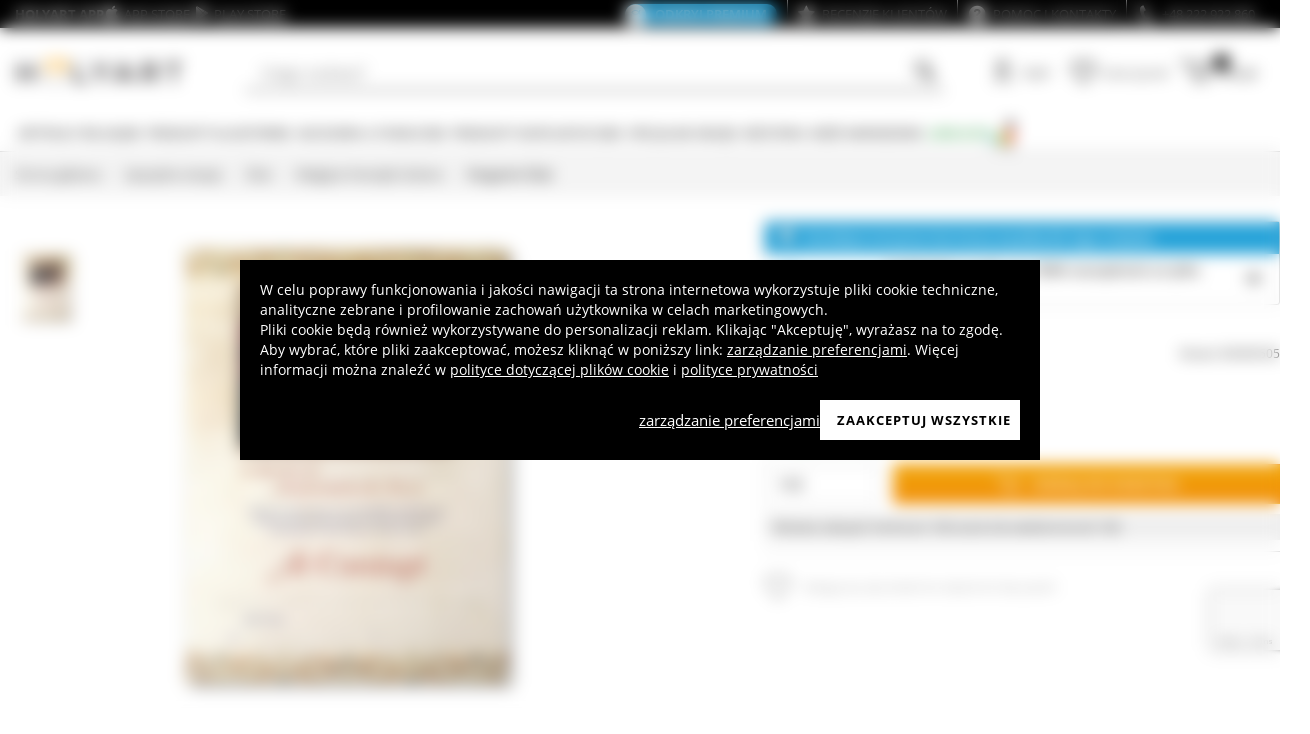

--- FILE ---
content_type: text/html; charset=utf-8
request_url: https://www.holyart.pl/specjalne-okazje/slub/religijne-pamiatki-slubne/pergamin-slub
body_size: 52071
content:
<!DOCTYPE html><html lang="pl"><head><meta charSet="utf-8"/><link rel="preload" href="https://cdn-website.holyart.io/_next/static/assets/OpenSans-Bold.b42e8f99.woff2" as="font" type="font/woff2" crossorigin="anonymous"/><link rel="preload" href="https://cdn-website.holyart.io/_next/static/assets/OpenSans-SemiBold.a6f1c6b1.woff2" as="font" type="font/woff2" crossorigin="anonymous"/><link rel="preload" href="https://cdn-website.holyart.io/_next/static/assets/OpenSans-Regular.98f04fd8.woff2" as="font" type="font/woff2" crossorigin="anonymous"/><link rel="preload" href="https://cdn-website.holyart.io/_next/static/assets/OpenSans-CondensedBold.69c7aa11.woff2" as="font" type="font/woff2" crossorigin="anonymous"/><link rel="preload" href="https://cdn-website.holyart.io/_next/static/assets/icomoon.0541972f.ttf" as="font" type="font/ttf" crossorigin="anonymous"/><link rel="preconnect" href="https://media.holyart.it"/><link rel="preconnect" href="https://service.force.com"/><link rel="preconnect" href="https://statics.holyart.it"/><link rel="preconnect" href="https://cdn.evgnet.com"/><link rel="preconnect" href="https://dynamic.criteo.com"/><meta http-equiv="X-UA-Compatible" content="IE=edge,chrome=1"/><meta name="viewport" content="width=device-width, initial-scale=1.0, user-scalable=0, minimum-scale=1.0, maximum-scale=1.0"/><meta name="apple-itunes-app" content="app-id=1538602972, app-argument=holyart://singleProduct?id=38651"/><title>Pergamin Ślub  | sprzedaż internetowa na HOLYART</title><meta name="description" content="Sprzedaż Pergamin Ślub : p { margin-bottom: 0.25cm; line-height: 120%; }


Pergamin Ślub
Małżeństwo dziewicy Raffaello.
Dyplom pamiątka
ślubna wydrukowany przez Fratelli Bonella na prawdziwym pergaminie. 

Obrazek przedstwawia
reprodukcję obrazu Małżeństwo Dziewicy "/><meta name="author" content="Holyart"/><link rel="canonical" href="https://www.holyart.pl/specjalne-okazje/slub/religijne-pamiatki-slubne/pergamin-slub"/><link rel="preload" href="https://assets.holyart.it/images/BO000505/pl/500/A/SN026687/CLOSEUP01_HD/h-6c4371ef/pergamin-slub.jpg" as="image"/><meta name="apple-mobile-web-app-capable" content="yes"/><meta name="apple-mobile-web-app-status-bar-style" content="black"/><meta name="apple-touch-fullscreen" content="yes"/><meta name="application-name" content="Holyart"/><link rel="apple-touch-icon" sizes="57x57" href="https://statics.holyart.it/icon/apple-icon-57x57_8cc2aad437.png"/><link rel="apple-touch-icon" sizes="60x60" href="https://statics.holyart.it/icon/apple-icon-60x60_82d0c6ad3f.png"/><link rel="apple-touch-icon" sizes="72x72" href="https://statics.holyart.it/icon/apple-icon-72x72_58a504445e.png"/><link rel="apple-touch-icon" sizes="76x76" href="https://statics.holyart.it/icon/apple-icon-76x76_6ae9cf277f.png"/><link rel="apple-touch-icon" sizes="114x114" href="https://statics.holyart.it/icon/apple-icon-114x114_45408be2aa.png"/><link rel="apple-touch-icon" sizes="120x120" href="https://statics.holyart.it/icon/apple-icon-120x120_610823f625.png"/><link rel="apple-touch-icon" sizes="144x144" href="https://statics.holyart.it/icon/apple-icon-144x144_081d969364.png"/><link rel="apple-touch-icon" sizes="152x152" href="https://statics.holyart.it/icon/apple-icon-152x152_ac8cfaaae6.png"/><link rel="apple-touch-icon" sizes="180x180" href="https://statics.holyart.it/icon/apple-icon-180x180_2567e14de6.png"/><link rel="icon" type="image/png" sizes="192x192" href="https://statics.holyart.it/icon/android-icon-192x192_dc9bde22e3.png"/><link rel="icon" type="image/png" sizes="32x32" href="https://statics.holyart.it/icon/favicon-32x32_099b3ca6e3.png"/><link rel="icon" type="image/png" sizes="96x96" href="https://statics.holyart.it/icon/favicon-96x96_4fd47e2a0e.png"/><link rel="icon" type="image/png" sizes="16x16" href="https://statics.holyart.it/icon/favicon-16x16_dba0ad89c2.png"/><meta name="msapplication-TileColor" content="#ffffff"/><meta name="msapplication-TileImage" content="https://statics.holyart.it/icon/ms-icon-144x144_c24f8cb24a.png"/><meta name="theme-color" content="#ffffff"/><link rel="manifest" href="https://statics.holyart.it/icon/manifest_0a1995ef0d.json"/><link rel="alternate" hrefLang="pt-PT" href="https://www.holyart.pt/ocasioes-especiais/casamento/lembrancinhas-casamento/pergaminho-matrimonial-casamento-da-virgem-de-rafael"/><link rel="alternate" hrefLang="de-DE" href="https://www.holyart.de/besondere-anlasse/hochzeit/gastgeschenke-fur-die-hochzeitsgaste/pergament-zur-hochzeit-mit-dem-bild-der-hochzeit-der-jungfrau-von-raffael"/><link rel="alternate" hrefLang="en-GB" href="https://www.holyart.co.uk/special-occasions/wedding/religious-favours-for-wedding/wedding-parchment-ita-the-marriage-of-the-virgin-by-raphael"/><link rel="alternate" hrefLang="it-IT" href="https://www.holyart.it/it/occasioni-speciali/matrimonio/bomboniere-sacre-matrimonio/pergamena-matrimonio-sposalizio-della-vergine-di-raffaello"/><link rel="alternate" hrefLang="fr-FR" href="https://www.holyart.fr/occasions-speciales/mariage/cadeaux-et-souvenirs-pour-mariage/parchemin-pour-anniversaire-mariage-de-la-vierge-de-raphael"/><link rel="alternate" hrefLang="es-ES" href="https://www.holyart.es/ocasiones-especiales/bodas/souvenirs-sacros-de-matrimonio/pergamino-matrimonio-boda-de-la-virgen-de-rafael"/><link rel="alternate" hrefLang="pl-PL" href="https://www.holyart.pl/specjalne-okazje/slub/religijne-pamiatki-slubne/pergamin-slub"/><meta name="next-head-count" content="47"/><script id="interaction-studio-splide" src="/js/splide414.min.js" defer=""></script><link rel="preload" href="https://cdn-website.holyart.io/_next/static/css/f9c0fc04076f1fa3.css" as="style"/><link rel="stylesheet" href="https://cdn-website.holyart.io/_next/static/css/f9c0fc04076f1fa3.css" data-n-g=""/><link rel="preload" href="https://cdn-website.holyart.io/_next/static/css/322245d280185065.css" as="style"/><link rel="stylesheet" href="https://cdn-website.holyart.io/_next/static/css/322245d280185065.css" data-n-p=""/><noscript data-n-css=""></noscript><script defer="" nomodule="" src="https://cdn-website.holyart.io/_next/static/chunks/polyfills-c67a75d1b6f99dc8.js"></script><script src="https://cdn-website.holyart.io/_next/static/chunks/webpack-b63fa52f62765246.js" defer=""></script><script src="https://cdn-website.holyart.io/_next/static/chunks/framework-f44ba79936f400b5.js" defer=""></script><script src="https://cdn-website.holyart.io/_next/static/chunks/main-7458fdfd316e6af6.js" defer=""></script><script src="https://cdn-website.holyart.io/_next/static/chunks/pages/_app-53b382274903bf37.js" defer=""></script><script src="https://cdn-website.holyart.io/_next/static/chunks/330-c1a64c97ebb53d9b.js" defer=""></script><script src="https://cdn-website.holyart.io/_next/static/chunks/9884-fb503d40dcbcae02.js" defer=""></script><script src="https://cdn-website.holyart.io/_next/static/chunks/3909-fbe30e7e0b628471.js" defer=""></script><script src="https://cdn-website.holyart.io/_next/static/chunks/4799-64acbc2912e522e5.js" defer=""></script><script src="https://cdn-website.holyart.io/_next/static/chunks/4650-97868ff346be27ae.js" defer=""></script><script src="https://cdn-website.holyart.io/_next/static/chunks/3865-80af656fd0b3187c.js" defer=""></script><script src="https://cdn-website.holyart.io/_next/static/chunks/6640-8a7417328a8556de.js" defer=""></script><script src="https://cdn-website.holyart.io/_next/static/chunks/3589-7cd279d1d1183279.js" defer=""></script><script src="https://cdn-website.holyart.io/_next/static/chunks/6714-447e6d6ed5620a22.js" defer=""></script><script src="https://cdn-website.holyart.io/_next/static/chunks/1536-023d4c6e2de0eafb.js" defer=""></script><script src="https://cdn-website.holyart.io/_next/static/chunks/9145-e2cfc0630f518d73.js" defer=""></script><script src="https://cdn-website.holyart.io/_next/static/chunks/6622-af73043fe07e8de6.js" defer=""></script><script src="https://cdn-website.holyart.io/_next/static/chunks/8815-dce85a0ccf0e6edc.js" defer=""></script><script src="https://cdn-website.holyart.io/_next/static/chunks/5990-9b3d105caf2cbf26.js" defer=""></script><script src="https://cdn-website.holyart.io/_next/static/chunks/pages/product/%5B...path%5D-f542cb54a6b4fc9c.js" defer=""></script><script src="https://cdn-website.holyart.io/_next/static/ba1f632/_buildManifest.js" defer=""></script><script src="https://cdn-website.holyart.io/_next/static/ba1f632/_ssgManifest.js" defer=""></script></head><body><div id="__next" data-reactroot=""><div class="toast__context-container"></div><script id="risk-js" defer="" src="/js/risk.min.js"></script><noscript><img src="https://queue.simpleanalyticscdn.com/noscript.gif" alt="" referrerPolicy="no-referrer-when-downgrade"/></noscript><div id="layout" class=""><header class="header"><div class="pre-header__wrapper"><div class="container-fluid header-premium__container"><div class="d-flex header-premium__container align-items-center justify-content-between"><div class="d-flex align-items-center header-premium__text"><strong>Holyart APP</strong><div class="header-premium__app-link ms-2"><span class="icon icon-applestore"></span><a href="https://apps.apple.com/pl/app/holyart-religious-items/id1538602972?itsct=apps_box&amp;itscg=30200" rel="noopener noreferrer" target="_blank">App Store</a></div><div class="header-premium__app-link"><span class="icon icon-playstore"></span><a href="https://play.google.com/store/apps/details?id=com.pulcranet.holyart&amp;hl=pl" rel="noopener noreferrer" target="_blank">Play Store</a></div></div><div class="header-premium__links"><a class="link--base header-premium__link" href="/premium"><span class="header-premium__link-custom">Odkryj premium</span></a><a class="link--base header-premium__link" href="/mowia-o-nas"><span class="icon icon-addtowishlist"></span><span class="header-premium__link-text">Recenzje Klientów</span></a><div class="header-premium__link"><span class="icon icon-help-alt"></span><a class="header-premium__link-text" target="_blank" rel="noreferrer" href="https://support.holyart.pl">Pomoc i Kontakty</a></div><a href="tel:+48 222 922 860" class="header-premium__link"><span class="icon icon-phone"></span><span class="header-premium__link-text header-premium__link-text--phone">+48 222 922 860</span></a></div></div></div></div><div class="header-main"><div class="container-fluid"><div class="header-main__container"><div class="header-main__hamburger"><span class="icon icon-hamburger_menu"></span></div><div class="header-main__logo"><a class="link--base" href="/"><img height="33" width="170" src="[data-uri]" alt="Holyart.it - Arte Sacra e Articoli Religiosi"/></a></div><div class="header-main__services"><div class="header-main__search"><div class="header-main__search-input"><input type="search" placeholder="Czego szukasz?" value="" autoComplete="off"/><button aria-label="Wyszukiwarka"><span class="icon icon-search"></span></button></div></div><nav class="header-main__nav"><ul class="header-main__nav-list"><li class="header-main__nav-item"><span aria-label="Login" type="button" aria-haspopup="dialog" aria-expanded="false" aria-controls="" data-state="closed" data-slot="popover-trigger" class="outline-none focus:outline-none"><span class="block header-main__nav-button"><span class="icon icon-user"></span><span class="header-main__nav-label">Login</span></span></span></li><li class="header-main__nav-item header-main__nav-item--wishlists"><a class="link--base header-main__nav-link !no-underline !hover:opacity-10" href="/wishlists"><div class="header-main__nav-icon"><span class="icon icon-heart-stroke"></span></div><span class="header-main__nav-label">Lista życzeń</span></a></li><li class="header-main__nav-item"><button type="button" class="outline-none focus:outline-none header-main__nav-link hover:no-underline" aria-haspopup="dialog" aria-expanded="false" aria-controls="" data-state="closed" data-slot="popover-trigger"><div class="header-main__nav-icon"><span class="icon icon-cart"></span><div class="header-main__cart-amount"></div></div><span class="header-main__nav-label">Koszyk</span></button></li></ul></nav></div></div></div><div class="header-main__search-bar-wrapper" id="search-bar"><div class="header-main__search-bar"><div class="header-main__search-input"><input type="search" placeholder="Czego szukasz?" value="" autoComplete="off"/><button aria-label="Wyszukiwarka"><span class="icon icon-search"></span></button></div></div></div></div><div class="header-categories"><div class="container-fluid"><nav><ul class="flex justify-between"><li class="header-categories__item header-categories__item-108217"><a class="link--base header-categories__link header-categories__arrow-dispatch" href="/artykuly-religijne">Artykuły religijne</a><div class="header-categories__menu"><div class="container-fluid"><div class="row"><span class="header-category__title">Artykuły religijne</span></div><div class="row no-gutters"><div class="col-sm-9"><ul class="row no-gutters"><li class="col-sm-3 header-category__col"><ul><li class="header-category__item"><a class="link--base link header-category__link" href="/artykuly-religijne/anioly">Anioły</a></li><li class="header-category__item"><a class="link--base link header-category__link" href="/artykuly-religijne/artykuly-pogrzebowe">Artykuły pogrzebowe</a></li><li class="header-category__item"><a class="link--base link header-category__link" href="/artykuly-religijne/aurea-z-bottega-tifernate">Aurea z Bottega Tifernate</a></li><li class="header-category__item"><a class="link--base link header-category__link" href="/artykuly-religijne/aureole-i-korony-do-figur">Aureole i korony do figur</a></li><li class="header-category__item"><a class="link--base link header-category__link" href="/artykuly-religijne/azur-loppiano">Azur Loppiano</a></li><li class="header-category__item"><a class="link--base link header-category__link" href="/artykuly-religijne/breloki">Breloki</a></li><li class="header-category__item"><a class="link--base link header-category__link" href="/artykuly-religijne/ceramika-centro-ave">Ceramika Centro Ave</a></li><li class="header-category__item"><a class="link--base link header-category__link" href="/artykuly-religijne/dvd-religijne">DVD Religijne</a></li></ul></li><li class="col-sm-4 header-category__col"><ul><li class="header-category__item"><a class="link--base link header-category__link" href="/artykuly-religijne/figury">Figury</a></li><li class="header-category__item"><a class="link--base link header-category__link" href="/artykuly-religijne/gobeliny">Gobeliny</a></li><li class="header-category__item"><a class="link--base link header-category__link" href="/artykuly-religijne/kadzielnice-kadzielniczki-domowe-i-kominki-do-aromaterapii">Kadzielnice Kadzielniczki domowe i kominki do aromaterapii</a></li><li class="header-category__item"><a class="link--base link header-category__link" href="/artykuly-religijne/krucyfiksy">Krucyfiksy</a></li><li class="header-category__item"><a class="link--base link header-category__link" href="/artykuly-religijne/magnesy-swieci-matka-boza-papiez">Magnesy Święci Matka Boża Papież</a></li><li class="header-category__item"><a class="link--base link header-category__link" href="/artykuly-religijne/medaliony-dla-konfraterni">Medaliony dla konfraterni</a></li><li class="header-category__item"><a class="link--base link header-category__link" href="/artykuly-religijne/obrazy-druki-iluminowane-rekopisy">Obrazy, druki, iluminowane rękopisy</a></li><li class="header-category__item"><a class="link--base link header-category__link" href="/artykuly-religijne/okladki-i-zakladki-pisma-swiete">Okładki i zakładki Pisma Święte</a></li></ul></li><li class="col-sm-3 header-category__col"><ul><li class="header-category__item"><a class="link--base link header-category__link" href="/artykuly-religijne/pamiatki-religijne-i-upominki">Pamiątki religijne i upominki</a></li><li class="header-category__item"><a class="link--base link header-category__link" href="/artykuly-religijne/pulpity-stojaki-podstawy">Pulpity, stojaki, podstawy</a></li><li class="header-category__item"><a class="link--base link header-category__link" href="/artykuly-religijne/plaskorzezby">Płaskorzeźby</a></li><li class="header-category__item"><a class="link--base link header-category__link" href="/artykuly-religijne/rozance-i-pudelka-na-rozance">Różańce i pudełka na różańce</a></li><li class="header-category__item"><a class="link--base link header-category__link" href="/artykuly-religijne/willow-tree-jim-shore-legacy-of-love">Willow Tree, Jim Shore, Legacy of Love</a></li><li class="header-category__item"><a class="link--base link header-category__link" href="/artykuly-religijne/wota-blagalne-i-dziekczynne">Wota błagalne i dziękczynne</a></li><li class="header-category__item"><a class="link--base link header-category__link" href="/artykuly-religijne/swieczniki-i-podstawki-na-podgrzewacz">Świeczniki i podstawki na podgrzewacz</a></li><li class="header-category__item"><a class="link--base link header-category__link" href="/artykuly-religijne/swiete-ikony">Święte ikony</a></li></ul></li></ul></div><div class="col.sm-3"><span style="box-sizing:border-box;display:inline-block;overflow:hidden;width:initial;height:initial;background:none;opacity:1;border:0;margin:0;padding:0;position:relative;max-width:100%"><span style="box-sizing:border-box;display:block;width:initial;height:initial;background:none;opacity:1;border:0;margin:0;padding:0;max-width:100%"><img style="display:block;max-width:100%;width:initial;height:initial;background:none;opacity:1;border:0;margin:0;padding:0" alt="" aria-hidden="true" src="data:image/svg+xml,%3csvg%20xmlns=%27http://www.w3.org/2000/svg%27%20version=%271.1%27%20width=%27270%27%20height=%27270%27/%3e"/></span><img alt="Artykuły religijne" src="[data-uri]" decoding="async" data-nimg="intrinsic" style="position:absolute;top:0;left:0;bottom:0;right:0;box-sizing:border-box;padding:0;border:none;margin:auto;display:block;width:0;height:0;min-width:100%;max-width:100%;min-height:100%;max-height:100%"/><noscript><img alt="Artykuły religijne" src="https://assets.holyart.it/menu/108217.jpg" decoding="async" data-nimg="intrinsic" style="position:absolute;top:0;left:0;bottom:0;right:0;box-sizing:border-box;padding:0;border:none;margin:auto;display:block;width:0;height:0;min-width:100%;max-width:100%;min-height:100%;max-height:100%" loading="lazy"/></noscript></span></div></div></div></div></li><li class="header-categories__item header-categories__item-108218"><a class="link--base header-categories__link header-categories__arrow-dispatch" href="/produkty-klasztorne">Produkty klasztorne</a><div class="header-categories__menu"><div class="container-fluid"><div class="row"><span class="header-category__title">Produkty klasztorne</span></div><div class="row no-gutters"><div class="col-sm-9"><ul class="row no-gutters"><li class="col-sm-3 header-category__col"><ul><li class="header-category__item"><a class="link--base link header-category__link" href="/produkty-klasztorne/cukierki-slodycze">Cukierki Słodycze</a></li><li class="header-category__item"><a class="link--base link header-category__link" href="/produkty-klasztorne/czekolada-trapistow">Czekolada Trapistów</a></li><li class="header-category__item"><a class="link--base link header-category__link" href="/produkty-klasztorne/herbaty">Herbaty</a></li><li class="header-category__item"><a class="link--base link header-category__link" href="/produkty-klasztorne/konfitury-i-marmolady">Konfitury i marmolady</a></li></ul></li><li class="col-sm-4 header-category__col"><ul><li class="header-category__item"><a class="link--base link header-category__link" href="/produkty-klasztorne/kosmetyki-i-olejki-eteryczne">Kosmetyki i olejki eteryczne</a></li><li class="header-category__item"><a class="link--base link header-category__link" href="/produkty-klasztorne/lekarstwa-naturalne">Lekarstwa naturalne</a></li><li class="header-category__item"><a class="link--base link header-category__link" href="/produkty-klasztorne/likiery-grappy-digestify">Likiery Grappy Digestify</a></li><li class="header-category__item"><a class="link--base link header-category__link" href="/produkty-klasztorne/oleje-i-przyprawy">Oleje i przyprawy</a></li></ul></li><li class="col-sm-3 header-category__col"><ul><li class="header-category__item"><a class="link--base link header-category__link" href="/produkty-klasztorne/piwa-trapistow-i-piwa-klasztorne">Piwa trapistów i piwa klasztorne</a></li><li class="header-category__item"><a class="link--base link header-category__link" href="/produkty-klasztorne/produkty-pszczelarskie">Produkty pszczelarskie</a></li><li class="header-category__item"><a class="link--base link header-category__link" href="/produkty-klasztorne/wina-biale-i-czerwone">Wina białe i czerwone</a></li></ul></li></ul></div><div class="col.sm-3"><span style="box-sizing:border-box;display:inline-block;overflow:hidden;width:initial;height:initial;background:none;opacity:1;border:0;margin:0;padding:0;position:relative;max-width:100%"><span style="box-sizing:border-box;display:block;width:initial;height:initial;background:none;opacity:1;border:0;margin:0;padding:0;max-width:100%"><img style="display:block;max-width:100%;width:initial;height:initial;background:none;opacity:1;border:0;margin:0;padding:0" alt="" aria-hidden="true" src="data:image/svg+xml,%3csvg%20xmlns=%27http://www.w3.org/2000/svg%27%20version=%271.1%27%20width=%27270%27%20height=%27270%27/%3e"/></span><img alt="Produkty klasztorne" src="[data-uri]" decoding="async" data-nimg="intrinsic" style="position:absolute;top:0;left:0;bottom:0;right:0;box-sizing:border-box;padding:0;border:none;margin:auto;display:block;width:0;height:0;min-width:100%;max-width:100%;min-height:100%;max-height:100%"/><noscript><img alt="Produkty klasztorne" src="https://assets.holyart.it/menu/108218.jpg" decoding="async" data-nimg="intrinsic" style="position:absolute;top:0;left:0;bottom:0;right:0;box-sizing:border-box;padding:0;border:none;margin:auto;display:block;width:0;height:0;min-width:100%;max-width:100%;min-height:100%;max-height:100%" loading="lazy"/></noscript></span></div></div></div></div></li><li class="header-categories__item header-categories__item-104"><a class="link--base header-categories__link header-categories__arrow-dispatch" href="/akcesoria-liturgiczne">Akcesoria liturgiczne</a><div class="header-categories__menu"><div class="container-fluid"><div class="row"><span class="header-category__title">Akcesoria liturgiczne</span></div><div class="row no-gutters"><div class="col-sm-9"><ul class="row no-gutters"><li class="col-sm-3 header-category__col"><ul><li class="header-category__item"><a class="link--base link header-category__link" href="/akcesoria-liturgiczne/akcesoria-dla-biskupa">Akcesoria dla biskupa</a></li><li class="header-category__item"><a class="link--base link header-category__link" href="/akcesoria-liturgiczne/akcesoria-do-blogoslawienstwa">Akcesoria do błogosławieństwa</a></li><li class="header-category__item"><a class="link--base link header-category__link" href="/akcesoria-liturgiczne/akcesoria-rozne">Akcesoria różne</a></li><li class="header-category__item"><a class="link--base link header-category__link" href="/akcesoria-liturgiczne/ampulki-do-celebracji-mszy">Ampułki do celebracji mszy</a></li><li class="header-category__item"><a class="link--base link header-category__link" href="/akcesoria-liturgiczne/artykuly-forma-fluens">Artykuły Forma Fluens</a></li><li class="header-category__item"><a class="link--base link header-category__link" href="/akcesoria-liturgiczne/bursy-i-zestawy-podrozne-dla-ksiedza">Bursy i zestawy podróżne dla księdza</a></li><li class="header-category__item"><a class="link--base link header-category__link" href="/akcesoria-liturgiczne/dzwonki-sygnaturki-gongi">Dzwonki, sygnaturki, gongi</a></li><li class="header-category__item"><a class="link--base link header-category__link" href="/akcesoria-liturgiczne/hostiarki-i-cyboria">Hostiarki i cyboria</a></li></ul></li><li class="col-sm-4 header-category__col"><ul><li class="header-category__item"><a class="link--base link header-category__link" href="/akcesoria-liturgiczne/kielichy-puszki-pateny">Kielichy Puszki Pateny</a></li><li class="header-category__item"><a class="link--base link header-category__link" href="/akcesoria-liturgiczne/kinkiety-lampiony-kaganki-i-lampy-woskowe">Kinkiety, lampiony, kaganki i lampy woskowe</a></li><li class="header-category__item"><a class="link--base link header-category__link" href="/akcesoria-liturgiczne/krawiectwo-koscielne">Krawiectwo kościelne</a></li><li class="header-category__item"><a class="link--base link header-category__link" href="/akcesoria-liturgiczne/lampki-wieczne-do-najswietszego-sakramentu">Lampki wieczne do Najświętszego Sakramentu</a></li><li class="header-category__item"><a class="link--base link header-category__link" href="/akcesoria-liturgiczne/lawabo">Lawabo</a></li><li class="header-category__item"><a class="link--base link header-category__link" href="/akcesoria-liturgiczne/maszyny-wypiekanie-wycinanie-komunikantow-hostii">Maszyny wypiekanie wycinanie komunikantów hostii</a></li><li class="header-category__item"><a class="link--base link header-category__link" href="/akcesoria-liturgiczne/monstrancje-kustodia-relikwiarze-trony">Monstrancje Kustodia Relikwiarze Trony</a></li><li class="header-category__item"><a class="link--base link header-category__link" href="/akcesoria-liturgiczne/odziez-duchowienstwa">Odzież duchowieństwa</a></li></ul></li><li class="col-sm-3 header-category__col"><ul><li class="header-category__item"><a class="link--base link header-category__link" href="/akcesoria-liturgiczne/oleje-swiete-i-akcesoria-do-chrztu">Oleje święte i akcesoria do chrztu</a></li><li class="header-category__item"><a class="link--base link header-category__link" href="/akcesoria-liturgiczne/paramenty-szaty-liturgiczne-bielizna-kielichowa-nakrycia">Paramenty, Szaty liturgiczne, Bielizna kielichowa, Nakrycia</a></li><li class="header-category__item"><a class="link--base link header-category__link" href="/akcesoria-liturgiczne/procesje">Procesje</a></li><li class="header-category__item"><a class="link--base link header-category__link" href="/akcesoria-liturgiczne/trybularze-i-lodki">Trybularze i Łódki</a></li><li class="header-category__item"><a class="link--base link header-category__link" href="/akcesoria-liturgiczne/wyposazenie-sakralne">Wyposażenie sakralne</a></li><li class="header-category__item"><a class="link--base link header-category__link" href="/akcesoria-liturgiczne/srodki-ochrony-i-bezpieczenstwa">Środki ochrony i bezpieczeństwa</a></li><li class="header-category__item"><a class="link--base link header-category__link" href="/akcesoria-liturgiczne/swieczniki-kandelabry-podstawy-pod-swiece">Świeczniki Kandelabry Podstawy pod świece</a></li></ul></li></ul></div><div class="col.sm-3"><span style="box-sizing:border-box;display:inline-block;overflow:hidden;width:initial;height:initial;background:none;opacity:1;border:0;margin:0;padding:0;position:relative;max-width:100%"><span style="box-sizing:border-box;display:block;width:initial;height:initial;background:none;opacity:1;border:0;margin:0;padding:0;max-width:100%"><img style="display:block;max-width:100%;width:initial;height:initial;background:none;opacity:1;border:0;margin:0;padding:0" alt="" aria-hidden="true" src="data:image/svg+xml,%3csvg%20xmlns=%27http://www.w3.org/2000/svg%27%20version=%271.1%27%20width=%27270%27%20height=%27270%27/%3e"/></span><img alt="Akcesoria liturgiczne" src="[data-uri]" decoding="async" data-nimg="intrinsic" style="position:absolute;top:0;left:0;bottom:0;right:0;box-sizing:border-box;padding:0;border:none;margin:auto;display:block;width:0;height:0;min-width:100%;max-width:100%;min-height:100%;max-height:100%"/><noscript><img alt="Akcesoria liturgiczne" src="https://assets.holyart.it/menu/104.jpg" decoding="async" data-nimg="intrinsic" style="position:absolute;top:0;left:0;bottom:0;right:0;box-sizing:border-box;padding:0;border:none;margin:auto;display:block;width:0;height:0;min-width:100%;max-width:100%;min-height:100%;max-height:100%" loading="lazy"/></noscript></span></div></div></div></div></li><li class="header-categories__item header-categories__item-105"><a class="link--base header-categories__link header-categories__arrow-dispatch" href="/produkty-eksploatacyjne">Produkty eksploatacyjne</a><div class="header-categories__menu"><div class="container-fluid"><div class="row"><span class="header-category__title">Produkty eksploatacyjne</span></div><div class="row no-gutters"><div class="col-sm-9"><ul class="row no-gutters"><li class="col-sm-3 header-category__col"><ul><li class="header-category__item"><a class="link--base link header-category__link" href="/produkty-eksploatacyjne/kadzidla">Kadzidła</a></li><li class="header-category__item"><a class="link--base link header-category__link" href="/produkty-eksploatacyjne/kadzidla-probki">Kadzidła próbki</a></li><li class="header-category__item"><a class="link--base link header-category__link" href="/produkty-eksploatacyjne/komunikanty-hostie-do-mszy-swietej">Komunikanty Hostie do mszy świętej</a></li></ul></li><li class="col-sm-4 header-category__col"><ul><li class="header-category__item"><a class="link--base link header-category__link" href="/produkty-eksploatacyjne/olej-do-swiec">Olej do świec</a></li><li class="header-category__item"><a class="link--base link header-category__link" href="/produkty-eksploatacyjne/wino-mszalne-martinez-i-morreale">Wino mszalne Martinez i Morreale</a></li><li class="header-category__item"><a class="link--base link header-category__link" href="/produkty-eksploatacyjne/wegle-trybularzowe">Węgle trybularzowe</a></li></ul></li><li class="col-sm-3 header-category__col"><ul><li class="header-category__item"><a class="link--base link header-category__link" href="/produkty-eksploatacyjne/swiece-wotywne">Świece wotywne</a></li><li class="header-category__item"><a class="link--base link header-category__link" href="/produkty-eksploatacyjne/swiece-paschaly-gromnice-swieczki">Świece, paschały, gromnice, świeczki</a></li></ul></li></ul></div><div class="col.sm-3"><span style="box-sizing:border-box;display:inline-block;overflow:hidden;width:initial;height:initial;background:none;opacity:1;border:0;margin:0;padding:0;position:relative;max-width:100%"><span style="box-sizing:border-box;display:block;width:initial;height:initial;background:none;opacity:1;border:0;margin:0;padding:0;max-width:100%"><img style="display:block;max-width:100%;width:initial;height:initial;background:none;opacity:1;border:0;margin:0;padding:0" alt="" aria-hidden="true" src="data:image/svg+xml,%3csvg%20xmlns=%27http://www.w3.org/2000/svg%27%20version=%271.1%27%20width=%27270%27%20height=%27270%27/%3e"/></span><img alt="Produkty eksploatacyjne" src="[data-uri]" decoding="async" data-nimg="intrinsic" style="position:absolute;top:0;left:0;bottom:0;right:0;box-sizing:border-box;padding:0;border:none;margin:auto;display:block;width:0;height:0;min-width:100%;max-width:100%;min-height:100%;max-height:100%"/><noscript><img alt="Produkty eksploatacyjne" src="https://assets.holyart.it/menu/105.jpg" decoding="async" data-nimg="intrinsic" style="position:absolute;top:0;left:0;bottom:0;right:0;box-sizing:border-box;padding:0;border:none;margin:auto;display:block;width:0;height:0;min-width:100%;max-width:100%;min-height:100%;max-height:100%" loading="lazy"/></noscript></span></div></div></div></div></li><li class="header-categories__item header-categories__item-108221"><a class="link--base header-categories__link header-categories__arrow-dispatch" href="/specjalne-okazje">Specjalne okazje</a><div class="header-categories__menu"><div class="container-fluid"><div class="row"><span class="header-category__title">Specjalne okazje</span></div><div class="row no-gutters"><div class="col-sm-9"><ul class="row no-gutters"><li class="col-sm-3 header-category__col"><ul><li class="header-category__item"><a class="link--base link header-category__link" href="/specjalne-okazje/benedykt-xvi">Benedykt XVI</a></li><li class="header-category__item"><a class="link--base link header-category__link" href="/specjalne-okazje/bierzmowanie">Bierzmowanie</a></li><li class="header-category__item"><a class="link--base link header-category__link" href="/specjalne-okazje/chrzest">Chrzest</a></li><li class="header-category__item"><a class="link--base link header-category__link" href="/specjalne-okazje/jan-pawel-ii">Jan Paweł II</a></li><li class="header-category__item"><a class="link--base link header-category__link" href="/specjalne-okazje/karol-acutis">Karol Acutis</a></li><li class="header-category__item"><a class="link--base link header-category__link" href="/specjalne-okazje/madonna-z-medjugorje">Madonna z Medjugorje</a></li><li class="header-category__item"><a class="link--base link header-category__link" href="/specjalne-okazje/matka-boska-fatimska">Matka Boska Fatimska</a></li></ul></li><li class="col-sm-4 header-category__col"><ul><li class="header-category__item"><a class="link--base link header-category__link" href="/specjalne-okazje/matka-boza-z-lourdes">Matka Boża z Lourdes</a></li><li class="header-category__item"><a class="link--base link header-category__link" href="/specjalne-okazje/ojciec-pio">Ojciec Pio</a></li><li class="header-category__item"><a class="link--base link header-category__link" href="/specjalne-okazje/papiez-franciszek">Papież Franciszek</a></li><li class="header-category__item"><a class="link--base link header-category__link" href="/specjalne-okazje/papiez-leon-xiv">Papież Leon XIV</a></li><li class="header-category__item"><a class="link--base link header-category__link" href="/specjalne-okazje/pier-giorgio-frassati">Pier Giorgio Frassati</a></li><li class="header-category__item"><a class="link--base link header-category__link" href="/specjalne-okazje/pierwsza-komunia-swieta">Pierwsza Komunia Święta</a></li><li class="header-category__item"><a class="link--base link header-category__link" href="/specjalne-okazje/prezenty-na-pierwsza-spowiedz">Prezenty na Pierwszą Spowiedź</a></li></ul></li><li class="col-sm-3 header-category__col"><ul><li class="header-category__item"><a class="link--base link header-category__link" href="/specjalne-okazje/szopka-wielkanocna">Szopka Wielkanocna</a></li><li class="header-category__item"><a class="link--base link header-category__link" href="/specjalne-okazje/walentynki">Walentynki</a></li><li class="header-category__item"><a class="link--base link header-category__link" href="/specjalne-okazje/wielkanoc-i-wielki-post">Wielkanoc</a></li><li class="header-category__item"><a class="link--base link header-category__link" href="/specjalne-okazje/slub">Ślub</a></li><li class="header-category__item"><a class="link--base link header-category__link" href="/specjalne-okazje/swiety-benedykt">Święty Benedykt</a></li><li class="header-category__item"><a class="link--base link header-category__link" href="/specjalne-okazje/swiety-franciszek-z-asyzu">Święty Franciszek z Asyżu</a></li><li class="header-category__item"><a class="link--base link header-category__link" href="/specjalne-okazje/swiety-jozef">Święty Józef</a></li></ul></li></ul></div><div class="col.sm-3"><span style="box-sizing:border-box;display:inline-block;overflow:hidden;width:initial;height:initial;background:none;opacity:1;border:0;margin:0;padding:0;position:relative;max-width:100%"><span style="box-sizing:border-box;display:block;width:initial;height:initial;background:none;opacity:1;border:0;margin:0;padding:0;max-width:100%"><img style="display:block;max-width:100%;width:initial;height:initial;background:none;opacity:1;border:0;margin:0;padding:0" alt="" aria-hidden="true" src="data:image/svg+xml,%3csvg%20xmlns=%27http://www.w3.org/2000/svg%27%20version=%271.1%27%20width=%27270%27%20height=%27270%27/%3e"/></span><img alt="Specjalne okazje" src="[data-uri]" decoding="async" data-nimg="intrinsic" style="position:absolute;top:0;left:0;bottom:0;right:0;box-sizing:border-box;padding:0;border:none;margin:auto;display:block;width:0;height:0;min-width:100%;max-width:100%;min-height:100%;max-height:100%"/><noscript><img alt="Specjalne okazje" src="https://assets.holyart.it/menu/108221.jpg" decoding="async" data-nimg="intrinsic" style="position:absolute;top:0;left:0;bottom:0;right:0;box-sizing:border-box;padding:0;border:none;margin:auto;display:block;width:0;height:0;min-width:100%;max-width:100%;min-height:100%;max-height:100%" loading="lazy"/></noscript></span></div></div></div></div></li><li class="header-categories__item header-categories__item-108589"><a class="link--base header-categories__link header-categories__arrow-dispatch" href="/bizuteria">Biżuteria</a><div class="header-categories__menu"><div class="container-fluid"><div class="row"><span class="header-category__title">Biżuteria</span></div><div class="row no-gutters"><div class="col-sm-9"><ul class="row no-gutters"><li class="col-sm-3 header-category__col"><ul><li class="header-category__item"><a class="link--base link header-category__link" href="/bizuteria/bransoletki-religijne">Bransoletki religijne</a></li><li class="header-category__item"><a class="link--base link header-category__link" href="/bizuteria/kolczyki-religijne">Kolczyki religijne</a></li><li class="header-category__item"><a class="link--base link header-category__link" href="/bizuteria/kolekcje-bizuterii">Kolekcje biżuterii</a></li></ul></li><li class="col-sm-4 header-category__col"><ul><li class="header-category__item"><a class="link--base link header-category__link" href="/bizuteria/medaliki-religijne">Medaliki religijne</a></li><li class="header-category__item"><a class="link--base link header-category__link" href="/bizuteria/naszyjniki-religijne">Naszyjniki religijne</a></li><li class="header-category__item"><a class="link--base link header-category__link" href="/bizuteria/obraczki-religijne">Obrączki Religijne</a></li></ul></li><li class="col-sm-3 header-category__col"><ul><li class="header-category__item"><a class="link--base link header-category__link" href="/bizuteria/zawieszki-religijne-szkaplerze-i-broszki">Zawieszki religijne, Szkaplerze i Broszki</a></li><li class="header-category__item"><a class="link--base link header-category__link" href="/bizuteria/zegarki">Zegarki</a></li></ul></li></ul></div><div class="col.sm-3"><span style="box-sizing:border-box;display:inline-block;overflow:hidden;width:initial;height:initial;background:none;opacity:1;border:0;margin:0;padding:0;position:relative;max-width:100%"><span style="box-sizing:border-box;display:block;width:initial;height:initial;background:none;opacity:1;border:0;margin:0;padding:0;max-width:100%"><img style="display:block;max-width:100%;width:initial;height:initial;background:none;opacity:1;border:0;margin:0;padding:0" alt="" aria-hidden="true" src="data:image/svg+xml,%3csvg%20xmlns=%27http://www.w3.org/2000/svg%27%20version=%271.1%27%20width=%27270%27%20height=%27270%27/%3e"/></span><img alt="Biżuteria" src="[data-uri]" decoding="async" data-nimg="intrinsic" style="position:absolute;top:0;left:0;bottom:0;right:0;box-sizing:border-box;padding:0;border:none;margin:auto;display:block;width:0;height:0;min-width:100%;max-width:100%;min-height:100%;max-height:100%"/><noscript><img alt="Biżuteria" src="https://assets.holyart.it/menu/108589.jpg" decoding="async" data-nimg="intrinsic" style="position:absolute;top:0;left:0;bottom:0;right:0;box-sizing:border-box;padding:0;border:none;margin:auto;display:block;width:0;height:0;min-width:100%;max-width:100%;min-height:100%;max-height:100%" loading="lazy"/></noscript></span></div></div></div></div></li><li class="header-categories__item header-categories__item-108375"><a class="link--base header-categories__link header-categories__arrow-dispatch" href="/boze-narodzenie">Boże Narodzenie</a><div class="header-categories__menu"><div class="container-fluid"><div class="row"><span class="header-category__title">Boże Narodzenie</span></div><div class="row no-gutters"><div class="col-sm-9"><ul class="row no-gutters"><li class="col-sm-3 header-category__col"><ul><li class="header-category__item"><a class="link--base link header-category__link" href="/boze-narodzenie/adwent">Adwent</a></li><li class="header-category__item"><a class="link--base link header-category__link" href="/boze-narodzenie/boze-narodzenie-zrownowazone">Boże Narodzenie zrównoważone</a></li><li class="header-category__item"><a class="link--base link header-category__link" href="/boze-narodzenie/bozonarodzeniowe-miasteczka">Bożonarodzeniowe miasteczka</a></li><li class="header-category__item"><a class="link--base link header-category__link" href="/boze-narodzenie/choinki-sztuczne">Choinki sztuczne</a></li><li class="header-category__item"><a class="link--base link header-category__link" href="/boze-narodzenie/dekoracje-bozonarodzeniowe-do-domu">Dekoracje bożonarodzeniowe do domu</a></li><li class="header-category__item"><a class="link--base link header-category__link" href="/boze-narodzenie/figury-dzieciatko-jezus">Figury Dzieciątko Jezus</a></li></ul></li><li class="col-sm-4 header-category__col"><ul><li class="header-category__item"><a class="link--base link header-category__link" href="/boze-narodzenie/figury-do-szopki">Figury do szopki</a></li><li class="header-category__item"><a class="link--base link header-category__link" href="/boze-narodzenie/ozdoby-bozonarodzeniowe-na-choinke">Ozdoby bożonarodzeniowe na choinkę</a></li><li class="header-category__item"><a class="link--base link header-category__link" href="/boze-narodzenie/oswietlenie-profesjonalne-i-do-rozbudowania">Oświetlenie profesjonalne i do rozbudowania</a></li><li class="header-category__item"><a class="link--base link header-category__link" href="/boze-narodzenie/pozytywki-bozonarodzeniowe">Pozytywki bożonarodzeniowe</a></li><li class="header-category__item"><a class="link--base link header-category__link" href="/boze-narodzenie/ruchome-figurki-do-szopki">Ruchome figurki do szopki</a></li><li class="header-category__item"><a class="link--base link header-category__link" href="/boze-narodzenie/scenografia-szopki">Scenografia szopki</a></li></ul></li><li class="col-sm-3 header-category__col"><ul><li class="header-category__item"><a class="link--base link header-category__link" href="/boze-narodzenie/szklane-kule-swiateczne-ze-sniegiem">Szklane kule świąteczne ze śniegiem</a></li><li class="header-category__item"><a class="link--base link header-category__link" href="/boze-narodzenie/szopka-do-samodzielnego-wykonania-i-miniatury">Szopka do samodzielnego wykonania i Miniatury</a></li><li class="header-category__item"><a class="link--base link header-category__link" href="/boze-narodzenie/szopki">Szopki</a></li><li class="header-category__item"><a class="link--base link header-category__link" href="/boze-narodzenie/zwierzeta-do-szopki">Zwierzęta do szopki</a></li><li class="header-category__item"><a class="link--base link header-category__link" href="/boze-narodzenie/swiatelka-na-boze-narodzenie">Światełka na Boże Narodzenie</a></li><li class="header-category__item"><a class="link--base link header-category__link" href="/boze-narodzenie/swieta-rodzina">Święta Rodzina</a></li></ul></li></ul></div><div class="col.sm-3"><span style="box-sizing:border-box;display:inline-block;overflow:hidden;width:initial;height:initial;background:none;opacity:1;border:0;margin:0;padding:0;position:relative;max-width:100%"><span style="box-sizing:border-box;display:block;width:initial;height:initial;background:none;opacity:1;border:0;margin:0;padding:0;max-width:100%"><img style="display:block;max-width:100%;width:initial;height:initial;background:none;opacity:1;border:0;margin:0;padding:0" alt="" aria-hidden="true" src="data:image/svg+xml,%3csvg%20xmlns=%27http://www.w3.org/2000/svg%27%20version=%271.1%27%20width=%27270%27%20height=%27270%27/%3e"/></span><img alt="Boże Narodzenie" src="[data-uri]" decoding="async" data-nimg="intrinsic" style="position:absolute;top:0;left:0;bottom:0;right:0;box-sizing:border-box;padding:0;border:none;margin:auto;display:block;width:0;height:0;min-width:100%;max-width:100%;min-height:100%;max-height:100%"/><noscript><img alt="Boże Narodzenie" src="https://assets.holyart.it/menu/108375.jpg" decoding="async" data-nimg="intrinsic" style="position:absolute;top:0;left:0;bottom:0;right:0;box-sizing:border-box;padding:0;border:none;margin:auto;display:block;width:0;height:0;min-width:100%;max-width:100%;min-height:100%;max-height:100%" loading="lazy"/></noscript></span></div></div></div></div></li><li class="header-categories__item header-categories__item-108480"><a class="link--base header-categories__link header-categories__arrow-dispatch" href="/jubileusz-2025-pielgrzymi-nadziei">Jubileusz<span class="icon-giubileo"><span class="path1"></span><span class="path2"></span><span class="path3"></span><span class="path4"></span><span class="path5"></span><span class="path6"></span><span class="path7"></span><span class="path8"></span><span class="path9"></span><span class="path10"></span><span class="path11"></span><span class="path12"></span><span class="path13"></span><span class="path14"></span><span class="path15"></span><span class="path16"></span></span></a><div class="header-categories__menu"><div class="container-fluid"><div class="row"><span class="header-category__title">Jubileusz</span></div><div class="row no-gutters"><div class="col-sm-9"><ul class="row no-gutters"><li class="col-sm-3 header-category__col"><ul><li class="header-category__item"><a class="link--base link header-category__link" href="/jubileusz-2025-pielgrzymi-nadziei/artykuly-do-kosciolow-i-liturgii-na-jubileusz-2025">Artykuły do kościołów i liturgii na Jubileusz 2025</a></li><li class="header-category__item"><a class="link--base link header-category__link" href="/jubileusz-2025-pielgrzymi-nadziei/bizuteria-jubileusz-2025">Biżuteria Jubileusz 2025</a></li><li class="header-category__item"><a class="link--base link header-category__link" href="/jubileusz-2025-pielgrzymi-nadziei/gadzety-i-pamiatki-jubileusz-2025">Gadżety i pamiątki Jubileusz 2025</a></li></ul></li><li class="col-sm-4 header-category__col"><ul><li class="header-category__item"><a class="link--base link header-category__link" href="/jubileusz-2025-pielgrzymi-nadziei/luce-oficjalna-maskotka-jubileuszu-2025">Luce Oficjalna Maskotka Jubileuszu 2025</a></li><li class="header-category__item"><a class="link--base link header-category__link" href="/jubileusz-2025-pielgrzymi-nadziei/outlet-jubileusz-2025">Outlet Jubileusz 2025</a></li><li class="header-category__item"><a class="link--base link header-category__link" href="/jubileusz-2025-pielgrzymi-nadziei/paramenty-na-jubileusz-2025">Paramenty na Jubileusz 2025</a></li></ul></li><li class="col-sm-3 header-category__col"><ul><li class="header-category__item"><a class="link--base link header-category__link" href="/jubileusz-2025-pielgrzymi-nadziei/zestaw-pielgrzyma-jubileusz-2025">Zestaw pielgrzyma Jubileusz 2025</a></li></ul></li></ul></div><div class="col.sm-3"><span style="box-sizing:border-box;display:inline-block;overflow:hidden;width:initial;height:initial;background:none;opacity:1;border:0;margin:0;padding:0;position:relative;max-width:100%"><span style="box-sizing:border-box;display:block;width:initial;height:initial;background:none;opacity:1;border:0;margin:0;padding:0;max-width:100%"><img style="display:block;max-width:100%;width:initial;height:initial;background:none;opacity:1;border:0;margin:0;padding:0" alt="" aria-hidden="true" src="data:image/svg+xml,%3csvg%20xmlns=%27http://www.w3.org/2000/svg%27%20version=%271.1%27%20width=%27270%27%20height=%27270%27/%3e"/></span><img alt="Jubileusz" src="[data-uri]" decoding="async" data-nimg="intrinsic" style="position:absolute;top:0;left:0;bottom:0;right:0;box-sizing:border-box;padding:0;border:none;margin:auto;display:block;width:0;height:0;min-width:100%;max-width:100%;min-height:100%;max-height:100%"/><noscript><img alt="Jubileusz" src="https://assets.holyart.it/menu/108480.jpg" decoding="async" data-nimg="intrinsic" style="position:absolute;top:0;left:0;bottom:0;right:0;box-sizing:border-box;padding:0;border:none;margin:auto;display:block;width:0;height:0;min-width:100%;max-width:100%;min-height:100%;max-height:100%" loading="lazy"/></noscript></span></div></div></div></div></li></ul></nav></div></div></header><main><div class="breadcrumb"><div class="container-fluid"><ol class="breadcrumb__list" itemscope="" itemType="http://schema.org/BreadcrumbList"><li itemProp="itemListElement" itemscope="" itemType="http://schema.org/ListItem"><a class="link--base" itemProp="item" href="/"><span itemProp="name">Strona główna</span></a><meta itemProp="position" content="1"/></li><li itemProp="itemListElement" itemscope="" itemType="http://schema.org/ListItem"><a class="link--base" itemProp="item" href="/specjalne-okazje"><span itemProp="name">Specjalne okazje</span></a><meta itemProp="position" content="2"/></li><li itemProp="itemListElement" itemscope="" itemType="http://schema.org/ListItem"><a class="link--base" itemProp="item" href="/specjalne-okazje/slub"><span itemProp="name">Ślub</span></a><meta itemProp="position" content="3"/></li><li itemProp="itemListElement" itemscope="" itemType="http://schema.org/ListItem"><a class="link--base" itemProp="item" href="/specjalne-okazje/slub/religijne-pamiatki-slubne"><span itemProp="name">Religijne Pamiątki ślubne</span></a><meta itemProp="position" content="4"/></li><li itemProp="itemListElement" itemscope="" itemType="http://schema.org/ListItem"><span itemProp="name">Pergamin Ślub </span><meta itemProp="position" content="5"/></li></ol></div></div><div class="container-fluid single-product__wrapper"><div class="single-product" itemscope="" itemType="http://schema.org/Product"><meta itemProp="url" content="https://www.holyart.pl/specjalne-okazje/slub/religijne-pamiatki-slubne/pergamin-slub"/><section><div class="row"><aside class="col-md-7"><div class="single-product-slider__wrap"><div class="single-product-slider"><div class="relative" role="region" aria-roledescription="carousel" data-slot="carousel"><div class="overflow-hidden" data-slot="carousel-content"><div class="flex -mt-4 flex-col gap-y-4 !-mt-0" style="height:75px"><div role="group" aria-roledescription="slide" data-slot="carousel-item" class="min-w-0 shrink-0 grow-0 pt-4 basis-auto cursor-pointer !mt-0 !pt-0 border-1 border-solid border-black" style="height:75px"><img src="https://assets.holyart.it/images/BO000505/pl/80/A/SN026687/CLOSEUP01_HD/h-6c4371ef/pergamin-slub.jpg" itemProp="image" alt="Pergamin Ślub  s1" loading="lazy" class="block w-full h-auto"/></div></div></div></div></div><div class="single-product-slider__images"><ul class="single-product-slider__active-list list-reset"><li class="single-product-slider__active-item is-active"><img src="https://assets.holyart.it/images/BO000505/pl/500/A/SN026687/CLOSEUP01_HD/h-6c4371ef/pergamin-slub.jpg" alt="Pergamin Ślub  1" loading="eager"/></li></ul></div></div></aside><div class="col-md-5"><div class="single-product__primary-infos"><div id="product-content-zone-disclaimer-1" class="single-product__disclaimer"></div><h1 class="single-product__primary-title" itemProp="name">Pergamin Ślub </h1><div class="row"><div class="col-sm-6"><span class="single-product__primary-reviews"><div class="link"><span><span class="review-stars cursor-pointer"><span><span class="icon icon-addtowishlist review-stars__star"></span></span><span><span class="icon icon-addtowishlist review-stars__star"></span></span><span><span class="icon icon-addtowishlist review-stars__star"></span></span><span><span class="icon icon-addtowishlist review-stars__star"></span></span><span><span class="icon icon-addtowishlist review-stars__star"></span></span></span></span><span class="reviews-count">2</span></div></span></div><div class="col-sm-6"><div class="single-product__model">Model:<!-- --> <span itemProp="sku">BO000505</span></div></div></div><div class="single-product__price-wrap"><div class="single-product__price"><div class="single-product__price-item"><span class="single-product__price-currency">zł</span><span class="single-product__price-int">5</span><span class="single-product__price-cent">,15</span></div><div class="single-product__price-item single-product__price-item--original">zł 5,73</div><div class="single-product__price-item single-product__price-item--discount">-10%</div></div><div class="pt-4"><klarna-placement data-key="credit-promotion-badge" data-locale="pl-PL" data-purchase-amount="515"></klarna-placement></div></div><div class="single-product__available">Dostępność natychmiastowa</div><div itemProp="offers" itemscope="" itemType="http://schema.org/Offer"><meta content="PLN" itemProp="priceCurrency"/><meta content="5.15" itemProp="price"/><link itemProp="availability" href="http://schema.org/InStock"/></div><div class="single-product__actions"><div class="single-product__quantity"><div class="input__wrap"><div class="input__container"><input type="number" class="input" min="0" step="100" value="0"/></div></div></div><div class="single-product__add-cart"><button class="button button--secondary button--block button--icon button--single-product" type="button"><div class="button__wrapper"><div class="button__content"><div class="button__icon"><span class="icon icon-cart"></span></div><div class="button__text">Dodaj do koszyka</div></div></div></button></div></div><p class="single-product__min-mult-value">Możesz zakupić minimum<!-- --> <!-- -->100<!-- --> <!-- -->sztuk<!-- --> <!-- -->lub wielokrotność<!-- --> <!-- -->100</p><div class="single-product__wish"><div class="single-product__not-wish"><span class="icon icon-heart-stroke"></span><div>Zaloguj się, aby dodać ten artykuł do listy życzeń</div></div></div></div></div></div></section><section class="single-product__secondary"><div class="row"><div class="col-lg-7"><div class="single-product__tabs"><div dir="ltr" data-orientation="horizontal" data-slot="tabs" class="flex flex-col gap-2 w-full gap-y-4"><div role="tablist" aria-orientation="horizontal" data-slot="tabs-list" class="bg-muted text-muted-foreground items-center justify-center rounded-lg p-[3px] w-full flex h-auto gap-x-4 mx-auto" tabindex="-1" data-orientation="horizontal" style="outline:none"><button type="button" role="tab" aria-selected="true" aria-controls="-content-description" data-state="active" id="-trigger-description" data-slot="tabs-trigger" class="dark:data-[state=active]:text-foreground focus-visible:border-ring focus-visible:ring-ring/50 focus-visible:outline-ring dark:data-[state=active]:border-input dark:data-[state=active]:bg-input/30 dark:text-muted-foreground items-center justify-center gap-1.5 border border-transparent whitespace-nowrap focus-visible:ring-[3px] focus-visible:outline-1 disabled:pointer-events-none disabled:opacity-50 data-[state=active]:shadow-sm [&amp;_svg]:pointer-events-none [&amp;_svg]:shrink-0 [&amp;_svg:not([class*=&#x27;size-&#x27;])]:size-4 flex-1 uppercase !font-semibold !text-xl inline-flex rounded-full px-8 py-3 bg-gray-200 text-sm font-medium transition text-primary focus-visible:outline-none data-[state=active]:bg-black data-[state=active]:text-white cursor-pointer h-auto" tabindex="-1" data-orientation="horizontal" data-radix-collection-item="">OPIS</button><button type="button" role="tab" aria-selected="false" aria-controls="-content-sizes" data-state="inactive" id="-trigger-sizes" data-slot="tabs-trigger" class="dark:data-[state=active]:text-foreground focus-visible:border-ring focus-visible:ring-ring/50 focus-visible:outline-ring dark:data-[state=active]:border-input dark:data-[state=active]:bg-input/30 dark:text-muted-foreground items-center justify-center gap-1.5 border border-transparent whitespace-nowrap focus-visible:ring-[3px] focus-visible:outline-1 disabled:pointer-events-none disabled:opacity-50 data-[state=active]:shadow-sm [&amp;_svg]:pointer-events-none [&amp;_svg]:shrink-0 [&amp;_svg:not([class*=&#x27;size-&#x27;])]:size-4 flex-1 uppercase !font-semibold !text-xl inline-flex rounded-full px-8 py-3 bg-gray-200 text-sm font-medium transition text-primary focus-visible:outline-none data-[state=active]:bg-black data-[state=active]:text-white cursor-pointer h-auto" tabindex="-1" data-orientation="horizontal" data-radix-collection-item="">Wymiary</button><button type="button" role="tab" aria-selected="false" aria-controls="-content-materials" data-state="inactive" id="-trigger-materials" data-slot="tabs-trigger" class="dark:data-[state=active]:text-foreground focus-visible:border-ring focus-visible:ring-ring/50 focus-visible:outline-ring dark:data-[state=active]:border-input dark:data-[state=active]:bg-input/30 dark:text-muted-foreground items-center justify-center gap-1.5 border border-transparent whitespace-nowrap focus-visible:ring-[3px] focus-visible:outline-1 disabled:pointer-events-none disabled:opacity-50 data-[state=active]:shadow-sm [&amp;_svg]:pointer-events-none [&amp;_svg]:shrink-0 [&amp;_svg:not([class*=&#x27;size-&#x27;])]:size-4 flex-1 uppercase !font-semibold !text-xl inline-flex rounded-full px-8 py-3 bg-gray-200 text-sm font-medium transition text-primary focus-visible:outline-none data-[state=active]:bg-black data-[state=active]:text-white cursor-pointer h-auto" tabindex="-1" data-orientation="horizontal" data-radix-collection-item="">Materiały</button></div><div data-state="active" data-orientation="horizontal" role="tabpanel" aria-labelledby="-trigger-description" id="-content-description" tabindex="0" data-slot="tabs-content" class="flex-1 outline-none" style="animation-duration:0s"><div itemProp="description" class="visible-ul"><p style="margin-bottom:0cm;line-height:100%">Pergamin Ślub
Małżeństwo dziewicy Raffaello.</p><p>
</p><p style="margin-bottom:0cm;line-height:100%">Dyplom pamiątka
ślubna wydrukowany przez Fratelli Bonella na prawdziwym pergaminie. 
</p><p>
</p><p style="margin-bottom:0cm;line-height:100%">Obrazek przedstwawia
reprodukcję obrazu Małżeństwo Dziewicy Raffaellaz 1504 roku
znajdującego sie w Pinacoteca di Brera w Mediolanie.</p><br/><br/></div></div><div data-state="inactive" data-orientation="horizontal" role="tabpanel" aria-labelledby="-trigger-sizes" hidden="" id="-content-sizes" tabindex="0" data-slot="tabs-content" class="flex-1 outline-none"></div><div data-state="inactive" data-orientation="horizontal" role="tabpanel" aria-labelledby="-trigger-materials" hidden="" id="-content-materials" tabindex="0" data-slot="tabs-content" class="flex-1 outline-none"></div><div data-state="inactive" data-orientation="horizontal" role="tabpanel" aria-labelledby="-trigger-product-use" hidden="" id="-content-product-use" tabindex="0" data-slot="tabs-content" class="flex-1 outline-none"></div></div></div></div><div class="col-sm-12 col-lg-5"><div class="row"><div class="col-md-4 col-lg-12 single-product__value-cta-wrapper single-product__value-cta-wrapper--top"><a class="single-product__value-cta single-product__value-cta-contacts" target="_blank" rel="noreferrer" href="https://support.holyart.pl"><div class="single-product__value-cta-item"><span class="icon icon-help"></span><span>Pomoc i Kontakty</span><span class="icon icon-arrow-right-app"></span></div></a></div><div class="col-md-4 col-lg-6 single-product__value-cta-wrapper single-product__value-cta-wrapper--left"><div role="button" class="single-product__value-cta single-product__value-cta-shipping"><div class="row"><div class="col-12"><div class="single-product__value-cta-item text-up"><span class="icon icon-shipping"></span><br/>Dostawa Kurierem<br/><strong>w ciągu 4-5 dni</strong></div></div></div></div></div><div class="col-md-4 col-lg-6 pl-lg-0 single-product__value-cta-wrapper single-product__value-cta-wrapper--right"><div role="button" class="single-product__value-cta single-product__value-cta-return"><div class="row"><div class="col-12"><div class="single-product__value-cta-item text-up"><span class="icon icon-return"></span><br/>SATYSFAKCJA LUB ZWROT KOSZTÓW W CIĄGU 30 DNI</div></div></div></div></div></div></div></div><div class="row"></div></section><section id="product-content-zone-0" class="product-slider interaction-studio-content-zone"></section><div class="single-product__related-slider"><section id="product-content-zone-1-fallback" class="product-slider"><div class="product-slider__title"><h2>Klienci, którzy widzieli ten artykuł, oglądali również ...</h2></div><div class="product-slider__placeholder"><div class="flex items-center justify-center"><div class="relative" style="width:32px;height:32px"><div class="absolute inset-0 rotate-180"><svg xmlns="http://www.w3.org/2000/svg" width="32" height="32" viewBox="0 0 24 24" fill="none" stroke="currentColor" stroke-width="2" stroke-linecap="round" stroke-linejoin="round" class="lucide lucide-loader-circle animate-spin text-foreground opacity-20" aria-hidden="true"><path d="M21 12a9 9 0 1 1-6.219-8.56"></path></svg></div><svg xmlns="http://www.w3.org/2000/svg" width="32" height="32" viewBox="0 0 24 24" fill="none" stroke="currentColor" stroke-width="2" stroke-linecap="round" stroke-linejoin="round" class="lucide lucide-loader-circle relative animate-spin text-primary" aria-hidden="true"><path d="M21 12a9 9 0 1 1-6.219-8.56"></path></svg></div></div></div></section><section id="product-content-zone-1" class="product-slider interaction-studio-content-zone"></section></div><div id="product-description-content-zone-1"></div><div class="single-product__related-slider"><section id="product-content-zone-2-fallback" class="product-slider"><div class="product-slider__title"><h2>Kto kupił ten artykuł, kupił także ...</h2></div><div class="product-slider__placeholder"><div class="flex items-center justify-center"><div class="relative" style="width:32px;height:32px"><div class="absolute inset-0 rotate-180"><svg xmlns="http://www.w3.org/2000/svg" width="32" height="32" viewBox="0 0 24 24" fill="none" stroke="currentColor" stroke-width="2" stroke-linecap="round" stroke-linejoin="round" class="lucide lucide-loader-circle animate-spin text-foreground opacity-20" aria-hidden="true"><path d="M21 12a9 9 0 1 1-6.219-8.56"></path></svg></div><svg xmlns="http://www.w3.org/2000/svg" width="32" height="32" viewBox="0 0 24 24" fill="none" stroke="currentColor" stroke-width="2" stroke-linecap="round" stroke-linejoin="round" class="lucide lucide-loader-circle relative animate-spin text-primary" aria-hidden="true"><path d="M21 12a9 9 0 1 1-6.219-8.56"></path></svg></div></div></div></section><section id="product-content-zone-2" class="product-slider interaction-studio-content-zone"></section></div><div itemProp="aggregateRating" itemscope="" itemType="http://schema.org/AggregateRating"><meta itemProp="ratingValue" content="5.0"/><meta itemProp="reviewCount" content="2"/></div><div id="reviews"><div class="single-product__ratings"><h3 class="single-product__ratings-title text-up">Recenzje klientów</h3><div class="row"><div class="col-md-3"><div><span> <span class="review-stars cursor-pointer"><span><span class="icon icon-addtowishlist review-stars__star"></span></span><span><span class="icon icon-addtowishlist review-stars__star"></span></span><span><span class="icon icon-addtowishlist review-stars__star"></span></span><span><span class="icon icon-addtowishlist review-stars__star"></span></span><span><span class="icon icon-addtowishlist review-stars__star"></span></span></span></span><span>2</span></div> <span class="single-product__reviews-average-rating">5 z 5 gwiazdek</span></div><div class="col-md-6"><ul><li class="review-countbar"><span class="review-countbar__label">5 gwiazdek</span><span class="review-countbar__bar"><div class="review-countbar__bar-inner" style="width:100%"></div></span><span class="review-countbar__item">2</span></li></ul><ul><li class="review-countbar"><span class="review-countbar__label">4 gwiazdki</span><span class="review-countbar__bar"><div class="review-countbar__bar-inner" style="width:0%"></div></span><span class="review-countbar__item"></span></li></ul><ul><li class="review-countbar"><span class="review-countbar__label">3 gwiazdki</span><span class="review-countbar__bar"><div class="review-countbar__bar-inner" style="width:0%"></div></span><span class="review-countbar__item"></span></li></ul><ul><li class="review-countbar"><span class="review-countbar__label">2 gwiazdki</span><span class="review-countbar__bar"><div class="review-countbar__bar-inner" style="width:0%"></div></span><span class="review-countbar__item"></span></li></ul><ul><li class="review-countbar"><span class="review-countbar__label">1 gwiazdka</span><span class="review-countbar__bar"><div class="review-countbar__bar-inner" style="width:0%"></div></span><span class="review-countbar__item"></span></li></ul></div><div class="col-md-3"><span class="single-product__ratings-add single-product__ratings-add--not-allowed" type="button" aria-haspopup="dialog" aria-expanded="false" aria-controls="" data-state="closed" data-slot="popover-trigger">Dodaj recenzję</span></div></div><div><div class="single-product__review"><div class="review-card" itemProp="review" itemscope="" itemType="http://schema.org/Review" lang="pl"><div class="row"><div class="col-md-3"><div><span class="review-stars cursor-pointer"><span><span class="icon icon-addtowishlist review-stars__star"></span></span><span><span class="icon icon-addtowishlist review-stars__star"></span></span><span><span class="icon icon-addtowishlist review-stars__star"></span></span><span><span class="icon icon-addtowishlist review-stars__star"></span></span><span><span class="icon icon-addtowishlist review-stars__star"></span></span></span><meta itemProp="datePublished" content="2025-04-09T06:03:58.000Z"/><div class="review-card__head"><span class="review-card__lang"><img src="/images/flags/it.svg" alt="flag-pl"/></span><span class="review-card__user" itemProp="author">Parrocchia S.</span><span>4/9/2025</span></div></div></div><div class="col-md-9"><meta itemProp="reviewBody" content="Articolo ottimo! Grafica molto interessante e carta di buona qualità! "/><p class="review-card__text">Articolo ottimo! Grafica molto interessante e carta di buona qualità! </p><span class="link">Tłumacz</span></div></div><div itemProp="reviewRating" itemscope="" itemType="http://schema.org/Rating"><meta itemProp="ratingValue" content="5.0"/></div></div></div><div class="single-product__review"><div class="review-card" itemProp="review" itemscope="" itemType="http://schema.org/Review" lang="pl"><div class="row"><div class="col-md-3"><div><span class="review-stars cursor-pointer"><span><span class="icon icon-addtowishlist review-stars__star"></span></span><span><span class="icon icon-addtowishlist review-stars__star"></span></span><span><span class="icon icon-addtowishlist review-stars__star"></span></span><span><span class="icon icon-addtowishlist review-stars__star"></span></span><span><span class="icon icon-addtowishlist review-stars__star"></span></span></span><meta itemProp="datePublished" content="2025-01-08T20:21:22.000Z"/><div class="review-card__head"><span class="review-card__lang"><img src="/images/flags/it.svg" alt="flag-pl"/></span><span class="review-card__user" itemProp="author">ALESSANDRO S.</span><span>1/8/2025</span></div></div></div><div class="col-md-9"><meta itemProp="reviewBody" content="Prodotto arrivato secondo il tempo previsto, esteticamente secondo le aspettative. Un pensiero gradito dalle coppie che hanno rinnovato le promesse."/><p class="review-card__text">Prodotto arrivato secondo il tempo previsto, esteticamente secondo le aspettative. Un pensiero gradito dalle coppie che hanno rinnovato le promesse.</p><span class="link">Tłumacz</span></div></div><div itemProp="reviewRating" itemscope="" itemType="http://schema.org/Rating"><meta itemProp="ratingValue" content="5.0"/></div></div></div></div></div></div><section id="product-content-zone-3" class="product-slider interaction-studio-content-zone"></section><section id="product-content-zone-4" class="product-slider interaction-studio-content-zone"></section><section id="product-content-zone-5" class="product-slider interaction-studio-content-zone"></section><section id="product-content-zone-6" class="product-slider interaction-studio-content-zone"></section><section id="product-content-zone-7" class="product-slider interaction-studio-content-zone"></section></div></div><div class="container-fluid"><section class="row review-slider"><div class="col-sm-3 col-lg-2 review-slider__title-container"><div class="row"><div class="col-xs-5 col-sm-12 review-slider__image"><span style="box-sizing:border-box;display:inline-block;overflow:hidden;width:120px;height:65.63px;background:none;opacity:1;border:0;margin:0;padding:0;position:relative"><img alt="Recenzje" src="[data-uri]" decoding="async" data-nimg="fixed" style="position:absolute;top:0;left:0;bottom:0;right:0;box-sizing:border-box;padding:0;border:none;margin:auto;display:block;width:0;height:0;min-width:100%;max-width:100%;min-height:100%;max-height:100%"/><noscript><img alt="Recenzje" src="https://media.holyart.it/images/recensioni/reviews_icon.png" decoding="async" data-nimg="fixed" style="position:absolute;top:0;left:0;bottom:0;right:0;box-sizing:border-box;padding:0;border:none;margin:auto;display:block;width:0;height:0;min-width:100%;max-width:100%;min-height:100%;max-height:100%" loading="lazy"/></noscript></span></div><div class="col-xs-7 col-sm-12 review-slider__title">Ponad <span></span> opinii wystawionych przez naszych Klientów.</div></div></div><div class="col-sm-9 col-lg-10 review-slider__container"><div class="relative w-full mb-16 ps-8 pe-8" role="region" aria-roledescription="carousel" data-slot="carousel"><div class="overflow-hidden" data-slot="carousel-content"><div class="flex -ml-4 !-ml-0"><div role="group" aria-roledescription="slide" data-slot="carousel-item" class="min-w-0 shrink-0 grow-0 pl-4 pr-4 basis-full md:basis-1/2 lg:basis-1/3"><a class="link--base" href="/mowia-o-nas"><div class="review-slider__slide"><div class="review-slider__slide-inner"><div class="review-slider__slide-title"><span>Jan<!-- --> | </span>1/13/2026</div><div class="review-slider__slide-text"> Szybka dostawa, towar dobrze spakowany. W pełni odpowiada opisowi. Jestem zadowolony z zakupu.</div></div></div></a></div><div role="group" aria-roledescription="slide" data-slot="carousel-item" class="min-w-0 shrink-0 grow-0 pl-4 pr-4 basis-full md:basis-1/2 lg:basis-1/3"><a class="link--base" href="/mowia-o-nas"><div class="review-slider__slide"><div class="review-slider__slide-inner"><div class="review-slider__slide-title"><span>Maria<!-- --> | </span>1/5/2026</div><div class="review-slider__slide-text"> Nadspodziewanie szybko otrzymalam przesylkę.Bardzo dobrze zapakowana.Sprzedawca szybko odpisuje.Figurka...</div></div></div></a></div><div role="group" aria-roledescription="slide" data-slot="carousel-item" class="min-w-0 shrink-0 grow-0 pl-4 pr-4 basis-full md:basis-1/2 lg:basis-1/3"><a class="link--base" href="/mowia-o-nas"><div class="review-slider__slide"><div class="review-slider__slide-inner"><div class="review-slider__slide-title"><span>Adam<!-- --> | </span>1/2/2026</div><div class="review-slider__slide-text"> Pragnę podziękować Holyart za ten piękny pierścień który dotarło do mnie przed świętami Bożego...</div></div></div></a></div><div role="group" aria-roledescription="slide" data-slot="carousel-item" class="min-w-0 shrink-0 grow-0 pl-4 pr-4 basis-full md:basis-1/2 lg:basis-1/3"><a class="link--base" href="/mowia-o-nas"><div class="review-slider__slide"><div class="review-slider__slide-inner"><div class="review-slider__slide-title"><span>Krzystof<!-- --> | </span>1/1/2026</div><div class="review-slider__slide-text"> Obsługa klienta naprawdę wyrozumiała i w pełni pomocna na kazdym etapie obsługi przed i po sprzedażowej....</div></div></div></a></div><div role="group" aria-roledescription="slide" data-slot="carousel-item" class="min-w-0 shrink-0 grow-0 pl-4 pr-4 basis-full md:basis-1/2 lg:basis-1/3"><a class="link--base" href="/mowia-o-nas"><div class="review-slider__slide"><div class="review-slider__slide-inner"><div class="review-slider__slide-title"><span>Grzegorz<!-- --> | </span>12/17/2025</div><div class="review-slider__slide-text"> Precyzja w wykonaniu relikwiarza z bardzo dobrych materiałów. Harmonia i prostota sprawiają, że...</div></div></div></a></div><div role="group" aria-roledescription="slide" data-slot="carousel-item" class="min-w-0 shrink-0 grow-0 pl-4 pr-4 basis-full md:basis-1/2 lg:basis-1/3"><a class="link--base" href="/mowia-o-nas"><div class="review-slider__slide"><div class="review-slider__slide-inner"><div class="review-slider__slide-title"><span>Pawel<!-- --> | </span>12/16/2025</div><div class="review-slider__slide-text"> Bardzo szybka wysyłka, bezpiecznie spakowane za zakupy, bardzo dobry kontakt z kupującym na każdym...</div></div></div></a></div><div role="group" aria-roledescription="slide" data-slot="carousel-item" class="min-w-0 shrink-0 grow-0 pl-4 pr-4 basis-full md:basis-1/2 lg:basis-1/3"><a class="link--base" href="/mowia-o-nas"><div class="review-slider__slide"><div class="review-slider__slide-inner"><div class="review-slider__slide-title"><span>Pietrek<!-- --> | </span>12/12/2025</div><div class="review-slider__slide-text"> Jedyna drobna uwaga. Dokonując zamówienia opierałem się na dostępnych zdjęciach i sugerowałem...</div></div></div></a></div><div role="group" aria-roledescription="slide" data-slot="carousel-item" class="min-w-0 shrink-0 grow-0 pl-4 pr-4 basis-full md:basis-1/2 lg:basis-1/3"><a class="link--base" href="/mowia-o-nas"><div class="review-slider__slide"><div class="review-slider__slide-inner"><div class="review-slider__slide-title"><span>Piotr<!-- --> | </span>12/4/2025</div><div class="review-slider__slide-text"> Wszystkie produkty które zamówiłem spełniały moje oczekwania. Wina bardzo dobre! Świetnie zapakowane!...</div></div></div></a></div><div role="group" aria-roledescription="slide" data-slot="carousel-item" class="min-w-0 shrink-0 grow-0 pl-4 pr-4 basis-full md:basis-1/2 lg:basis-1/3"><a class="link--base" href="/mowia-o-nas"><div class="review-slider__slide"><div class="review-slider__slide-inner"><div class="review-slider__slide-title"><span>MCH<!-- --> | </span>12/2/2025</div><div class="review-slider__slide-text"> Każde zakupy na Holyart są przyjemnością. Często wracam do tego sklepu, ponieważ jakoś produktów...</div></div></div></a></div><div role="group" aria-roledescription="slide" data-slot="carousel-item" class="min-w-0 shrink-0 grow-0 pl-4 pr-4 basis-full md:basis-1/2 lg:basis-1/3"><a class="link--base" href="/mowia-o-nas"><div class="review-slider__slide"><div class="review-slider__slide-inner"><div class="review-slider__slide-title"><span>Łukasz<!-- --> | </span>11/19/2025</div><div class="review-slider__slide-text"> Firma bardzo sprawnie realizuje zamówienia. Produkty są wysokiej jakości, solidnie wykonane. Wysokiej...</div></div></div></a></div><div role="group" aria-roledescription="slide" data-slot="carousel-item" class="min-w-0 shrink-0 grow-0 pl-4 pr-4 basis-full md:basis-1/2 lg:basis-1/3"><a class="link--base" href="/mowia-o-nas"><div class="review-slider__slide"><div class="review-slider__slide-inner"><div class="review-slider__slide-title"><span>Tomasz<!-- --> | </span>11/14/2025</div><div class="review-slider__slide-text"> Zakup dojechał w całości. Elementy z gipsu bardzo dobrze zabezpieczone. Termin wysyłki akceptowalny....</div></div></div></a></div><div role="group" aria-roledescription="slide" data-slot="carousel-item" class="min-w-0 shrink-0 grow-0 pl-4 pr-4 basis-full md:basis-1/2 lg:basis-1/3"><a class="link--base" href="/mowia-o-nas"><div class="review-slider__slide"><div class="review-slider__slide-inner"><div class="review-slider__slide-title"><span>Andrzej<!-- --> | </span>11/12/2025</div><div class="review-slider__slide-text"> Holyart mam bardzo szeroki asortyment produktów szlachetnych i z wysoką próbą, często wykonanych...</div></div></div></a></div><div role="group" aria-roledescription="slide" data-slot="carousel-item" class="min-w-0 shrink-0 grow-0 pl-4 pr-4 basis-full md:basis-1/2 lg:basis-1/3"><a class="link--base" href="/mowia-o-nas"><div class="review-slider__slide"><div class="review-slider__slide-inner"><div class="review-slider__slide-title"><span>Pius<!-- --> | </span>11/4/2025</div><div class="review-slider__slide-text"> Obsługa klienta działa szybko i profesjonalnie – odpowiedzi na pytania otrzymałem niemal od razu....</div></div></div></a></div><div role="group" aria-roledescription="slide" data-slot="carousel-item" class="min-w-0 shrink-0 grow-0 pl-4 pr-4 basis-full md:basis-1/2 lg:basis-1/3"><a class="link--base" href="/mowia-o-nas"><div class="review-slider__slide"><div class="review-slider__slide-inner"><div class="review-slider__slide-title"><span>Gabriela<!-- --> | </span>11/3/2025</div><div class="review-slider__slide-text"> Bardzo duży wybór produktów, w narazie potrzeby kontraktu, zapytań szybka i miła obsługa.</div></div></div></a></div><div role="group" aria-roledescription="slide" data-slot="carousel-item" class="min-w-0 shrink-0 grow-0 pl-4 pr-4 basis-full md:basis-1/2 lg:basis-1/3"><a class="link--base" href="/mowia-o-nas"><div class="review-slider__slide"><div class="review-slider__slide-inner"><div class="review-slider__slide-title"><span>Barbara<!-- --> | </span>10/29/2025</div><div class="review-slider__slide-text"> Jestem bardzo zadowolona z zakupów w Holyart . Kupowałam już wiele razy , różańce , krzyż , figurkę...</div></div></div></a></div><div role="group" aria-roledescription="slide" data-slot="carousel-item" class="min-w-0 shrink-0 grow-0 pl-4 pr-4 basis-full md:basis-1/2 lg:basis-1/3"><a class="link--base" href="/mowia-o-nas"><div class="review-slider__slide"><div class="review-slider__slide-inner"><div class="review-slider__slide-title"><span>MCH<!-- --> | </span>10/19/2025</div><div class="review-slider__slide-text"> Korzystam ze sklepu już kilka lat. Produkty są świetnej jakości. Zawsze starannie zabezpieczone...</div></div></div></a></div><div role="group" aria-roledescription="slide" data-slot="carousel-item" class="min-w-0 shrink-0 grow-0 pl-4 pr-4 basis-full md:basis-1/2 lg:basis-1/3"><a class="link--base" href="/mowia-o-nas"><div class="review-slider__slide"><div class="review-slider__slide-inner"><div class="review-slider__slide-title"><span>Krzysztof<!-- --> | </span>10/13/2025</div><div class="review-slider__slide-text"> Zamówione figurki Matki Bożej Fatimskiej dotarły szybciej, niż to było określone w zamówieniach....</div></div></div></a></div><div role="group" aria-roledescription="slide" data-slot="carousel-item" class="min-w-0 shrink-0 grow-0 pl-4 pr-4 basis-full md:basis-1/2 lg:basis-1/3"><a class="link--base" href="/mowia-o-nas"><div class="review-slider__slide"><div class="review-slider__slide-inner"><div class="review-slider__slide-title"><span>Ala<!-- --> | </span>10/4/2025</div><div class="review-slider__slide-text"> Transakcja bardzo udana, świetny kontakt z biurem obsługi klienta, pomocne i profesjonalne podpowiedzi....</div></div></div></a></div><div role="group" aria-roledescription="slide" data-slot="carousel-item" class="min-w-0 shrink-0 grow-0 pl-4 pr-4 basis-full md:basis-1/2 lg:basis-1/3"><a class="link--base" href="/mowia-o-nas"><div class="review-slider__slide"><div class="review-slider__slide-inner"><div class="review-slider__slide-title"><span>Barbara<!-- --> | </span>10/2/2025</div><div class="review-slider__slide-text"> Szybka wysyłka , produkty zakupione są dobrze zabezpieczone , darmowa wysyłka i promocje , zakupy...</div></div></div></a></div><div role="group" aria-roledescription="slide" data-slot="carousel-item" class="min-w-0 shrink-0 grow-0 pl-4 pr-4 basis-full md:basis-1/2 lg:basis-1/3"><a class="link--base" href="/mowia-o-nas"><div class="review-slider__slide"><div class="review-slider__slide-inner"><div class="review-slider__slide-title"><span>Wts<!-- --> | </span>10/1/2025</div><div class="review-slider__slide-text"> Firma Holyart posiada szeroki asortyment dewocjonaliów i wyrobów dekoracyjnych.
Są w jej ofercie...</div></div></div></a></div><div role="group" aria-roledescription="slide" data-slot="carousel-item" class="min-w-0 shrink-0 grow-0 pl-4 pr-4 basis-full md:basis-1/2 lg:basis-1/3"><a class="link--base" href="/mowia-o-nas"><div class="review-slider__slide"><div class="review-slider__slide-inner"><div class="review-slider__slide-title"><span>Mateusz<!-- --> | </span>9/7/2025</div><div class="review-slider__slide-text"> Ładna strona, fajne ceny, dużo promocji (choć to też poniekąd wada, że trzeba się czaić na specjalne...</div></div></div></a></div><div role="group" aria-roledescription="slide" data-slot="carousel-item" class="min-w-0 shrink-0 grow-0 pl-4 pr-4 basis-full md:basis-1/2 lg:basis-1/3"><a class="link--base" href="/mowia-o-nas"><div class="review-slider__slide"><div class="review-slider__slide-inner"><div class="review-slider__slide-title"><span>Aneta<!-- --> | </span>9/3/2025</div><div class="review-slider__slide-text"> Jestem pozytywnie zaskoczona jakością wyrobów.Robiąc zakupy w waszym sklepie.. wiem ,że moje prace...</div></div></div></a></div><div role="group" aria-roledescription="slide" data-slot="carousel-item" class="min-w-0 shrink-0 grow-0 pl-4 pr-4 basis-full md:basis-1/2 lg:basis-1/3"><a class="link--base" href="/mowia-o-nas"><div class="review-slider__slide"><div class="review-slider__slide-inner"><div class="review-slider__slide-title"><span>jolkakk<!-- --> | </span>8/25/2025</div><div class="review-slider__slide-text"> Kupiłam sandały franciszkańskie na pielgrzymkę autokarową do Włoch: głównie Rzym i Asyż, a więc...</div></div></div></a></div><div role="group" aria-roledescription="slide" data-slot="carousel-item" class="min-w-0 shrink-0 grow-0 pl-4 pr-4 basis-full md:basis-1/2 lg:basis-1/3"><a class="link--base" href="/mowia-o-nas"><div class="review-slider__slide"><div class="review-slider__slide-inner"><div class="review-slider__slide-title"><span>Igor<!-- --> | </span>8/6/2025</div><div class="review-slider__slide-text"> Przede wszystkim produkt zakupiony doszedł bez szwanku i dokładnie taki jaki na zdjęciu tymbardziej...</div></div></div></a></div><div role="group" aria-roledescription="slide" data-slot="carousel-item" class="min-w-0 shrink-0 grow-0 pl-4 pr-4 basis-full md:basis-1/2 lg:basis-1/3"><a class="link--base" href="/mowia-o-nas"><div class="review-slider__slide"><div class="review-slider__slide-inner"><div class="review-slider__slide-title"><span>Basia<!-- --> | </span>7/17/2025</div><div class="review-slider__slide-text"> Kupiłam kilka figurek które są małymi dziełami sztuki. Piękne i pełne detali, niesamowicie wysokiej...</div></div></div></a></div><div role="group" aria-roledescription="slide" data-slot="carousel-item" class="min-w-0 shrink-0 grow-0 pl-4 pr-4 basis-full md:basis-1/2 lg:basis-1/3"><a class="link--base" href="/mowia-o-nas"><div class="review-slider__slide"><div class="review-slider__slide-inner"><div class="review-slider__slide-title"><span>Anna<!-- --> | </span>7/8/2025</div><div class="review-slider__slide-text"> Obsługa jest przesympatyczna, pytałam o relikwiarz i na każde pytanie otrzymywałam wyczerpującą...</div></div></div></a></div><div role="group" aria-roledescription="slide" data-slot="carousel-item" class="min-w-0 shrink-0 grow-0 pl-4 pr-4 basis-full md:basis-1/2 lg:basis-1/3"><a class="link--base" href="/mowia-o-nas"><div class="review-slider__slide"><div class="review-slider__slide-inner"><div class="review-slider__slide-title"><span>Anna<!-- --> | </span>6/22/2025</div><div class="review-slider__slide-text"> Towar świetnej jakości i bardzo elegancki. Szeroka oferta. Wyczerpująca informacja dla kupującego....</div></div></div></a></div></div></div><button data-slot="carousel-previous" class="inline-flex items-center justify-center gap-2 whitespace-nowrap font-medium transition-all disabled:pointer-events-none disabled:opacity-50 [&amp;_svg]:pointer-events-none [&amp;_svg:not([class*=&#x27;size-&#x27;])]:size-4 shrink-0 [&amp;_svg]:shrink-0 outline-none focus-visible:border-ring focus-visible:ring-ring/50 focus-visible:ring-[3px] aria-invalid:ring-destructive/20 dark:aria-invalid:ring-destructive/40 aria-invalid:border-destructive hover:bg-accent hover:text-accent-foreground dark:hover:bg-accent/50 absolute size-8 rounded-full top-1/2 -left-12 -translate-y-1/2 !w-auto !absolute !top-1/2 !left-0 !-translate-y-1/2 !z-30 !bg-white/90 !px-[7px] !py-[5px] !rounded-none w-10 h-16 !cursor-pointer text-[2rem]" disabled=""><span class="icon icon-arrow-left"></span><span class="sr-only">Previous slide</span></button><button data-slot="carousel-next" class="inline-flex items-center justify-center gap-2 whitespace-nowrap text-sm font-medium transition-all disabled:pointer-events-none disabled:opacity-50 [&amp;_svg]:pointer-events-none [&amp;_svg:not([class*=&#x27;size-&#x27;])]:size-4 shrink-0 [&amp;_svg]:shrink-0 outline-none focus-visible:border-ring focus-visible:ring-ring/50 focus-visible:ring-[3px] aria-invalid:ring-destructive/20 dark:aria-invalid:ring-destructive/40 aria-invalid:border-destructive hover:bg-accent hover:text-accent-foreground dark:hover:bg-accent/50 absolute size-8 rounded-full top-1/2 -right-12 -translate-y-1/2 !w-auto !absolute !top-1/2 !right-0 !-translate-y-1/2 !z-30 !bg-white/90 !px-[7px] !py-[5px] !rounded-none w-10 h-16 !cursor-pointer" disabled=""><span class="icon icon-arrow-right"></span><span class="sr-only">Next slide</span></button></div></div></section></div></main><footer class="footer" role="contentinfo"><div class="premium-invite premium-invite__footer has-link"><span class="icon icon-premium_minilogo"></span><span>Darmowe wysyłki wszystkich artykułów z naszego katalogu Holyart Premium.</span></div><div class="footer__values"><div class="container-fluid"><div class="justify-content-between align-items-center"><div class="d-flex align-items-center footer__values-pay"><span class="icon icon-Holyart_payments_icons_Paypal footer__paymentMethod"><span class="path1"></span><span class="path2"></span><span class="path3"></span><span class="path4"></span><span class="path5"></span><span class="path6"></span><span class="path7"></span><span class="path8"></span><span class="path9"></span></span><span class="icon icon-Holyart_payments_icons_visa footer__paymentMethod"></span><span class="icon icon-Holyart_payments_icons_amex footer__paymentMethod"></span><span class="icon icon-Holyart_payments_icons_mastercard_full footer__paymentMethod"><span class="path1"></span><span class="path2"></span><span class="path3"></span><span class="path4"></span><span class="path5"></span><span class="path6"></span><span class="path7"></span><span class="path8"></span><span class="path9"></span><span class="path10"></span><span class="path11"></span><span class="path12"></span><span class="path13"></span><span class="path14"></span><span class="path15"></span><span class="path16"></span></span><span class="icon icon-Holyart_payments_icons_postepay footer__paymentMethod"></span><span class="icon icon-Holyart_payments_icons_amazonpay footer__paymentMethod"></span><span class="icon icon-applepay footer__paymentMethod"></span><span class="icon icon-googlepay footer__paymentMethod"><span class="path1"></span><span class="path2"></span><span class="path3"></span><span class="path4"></span><span class="path5"></span><span class="path6"></span><span class="path7"></span></span><span class="icon icon-satispay footer__paymentMethod"></span><div class="footer__values-pay-note">Przelew</div></div></div></div></div><nav class="footer__nav" role="complementary"><div class="container-fluid"><div class="row footer__cols"><div class="col"><h3 class="footer__nav-title">Bądź na bieżąco</h3><div class="input__newsletter footer__newsletter"><div class="input__wrap"><div class="input__container"><input type="email" id="email-tomod" class="input" placeholder="Twój e-mail" autoComplete="off" value=""/></div></div><button class="button button--primary button--newsletter" type="button"><div class="button__wrapper"><div class="button__content"><div class="button__text">ZAPISZ SIĘ</div></div></div></button></div><span class="footer__newsletter-text">Chcesz jako jeden z pierwszych otrzymywać najlepsze propozycje Holyart? Zapisz się do naszego biuletynu informacyjnego.</span></div><div class="col"><div class="footer__collapse"><h4 class="footer__nav-title footer__collapse-heading">Zakup<div class="footer__collapse-icon">+</div></h4><div class="footer__collapse-body"><div class="footer__collapse-content"><ul id="panel-acquisto"><li><a href="https://support.holyart.pl/faq-category/zamowienia/" class="link">Warunki zakupu</a></li><li><a href="https://support.holyart.pl/faq-category/metody-platnosci-i-faktura/" class="link">Sposób płatności</a></li><li><a class="link--base link" href="/shipping-costs">Koszty wysyłki</a></li><li><a class="link--base link" href="/zwrot-towaru">Zwrot towaru</a></li></ul></div></div></div><a href="https://www.consorzionetcomm.it/spazio_consumatori/sigillo-netcomm/siti_autorizzati/elenco-siti-autorizzati/holyart.kl" class="footer__nav-logo footer__nav-logo--desktop" target="_blank" rel="nofollow noreferrer"><span style="box-sizing:border-box;display:inline-block;overflow:hidden;width:70px;height:70px;background:none;opacity:1;border:0;margin:0;padding:0;position:relative"><img alt="logo-netcomm" src="[data-uri]" decoding="async" data-nimg="fixed" style="position:absolute;top:0;left:0;bottom:0;right:0;box-sizing:border-box;padding:0;border:none;margin:auto;display:block;width:0;height:0;min-width:100%;max-width:100%;min-height:100%;max-height:100%"/><noscript><img alt="logo-netcomm" src="/images/sigillo-netcomm.png" decoding="async" data-nimg="fixed" style="position:absolute;top:0;left:0;bottom:0;right:0;box-sizing:border-box;padding:0;border:none;margin:auto;display:block;width:0;height:0;min-width:100%;max-width:100%;min-height:100%;max-height:100%" loading="lazy"/></noscript></span></a></div><div class="col"><div class="footer__collapse"><h4 class="footer__nav-title footer__collapse-heading">Holyart<div class="footer__collapse-icon">+</div></h4><div class="footer__collapse-body"><div class="footer__collapse-content"><ul id="panel-aiuto"><li><a class="link--base link" href="/o-nas">O nas</a></li><li><a class="link--base link" href="/mowia-o-nas">Mówią o nas</a></li><li><a class="link--base link" href="/terminy-i-warunki">Zasady i Warunki korzystania</a></li><li><a class="link--base link" href="/privacy-policy">Polityka prywatności</a></li><li><a class="link--base link" href="/cookie-policy">Polityka Cookie</a></li><li><a class="link--base link" href="/kontakt">Skontaktuj się z nami</a></li><li><a href="/blog" class="link">Blog</a></li></ul></div></div></div></div><div class="col"><div class="footer__collapse"><h4 class="footer__nav-title footer__collapse-heading">Holyart international<div class="footer__collapse-icon">+</div></h4><div class="footer__collapse-body"><div class="footer__collapse-content"><ul class="footer__flags" id="panel-holyart"><li class="footer__flags-item"><a href="https://www.holyart.co.uk"><span style="box-sizing:border-box;display:inline-block;overflow:hidden;width:26px;height:18px;background:none;opacity:1;border:0;margin:0;padding:0;position:relative"><img alt="en-GB" src="[data-uri]" decoding="async" data-nimg="fixed" class="footer__flags-image" style="position:absolute;top:0;left:0;bottom:0;right:0;box-sizing:border-box;padding:0;border:none;margin:auto;display:block;width:0;height:0;min-width:100%;max-width:100%;min-height:100%;max-height:100%"/><noscript><img alt="en-GB" srcSet="/images/flags/uk.svg 1x, /images/flags/uk.svg 2x" src="/images/flags/uk.svg" decoding="async" data-nimg="fixed" style="position:absolute;top:0;left:0;bottom:0;right:0;box-sizing:border-box;padding:0;border:none;margin:auto;display:block;width:0;height:0;min-width:100%;max-width:100%;min-height:100%;max-height:100%" class="footer__flags-image" loading="lazy"/></noscript></span></a></li><li class="footer__flags-item"><a href="https://www.holyart.com"><span style="box-sizing:border-box;display:inline-block;overflow:hidden;width:26px;height:18px;background:none;opacity:1;border:0;margin:0;padding:0;position:relative"><img alt="en-US" src="[data-uri]" decoding="async" data-nimg="fixed" class="footer__flags-image" style="position:absolute;top:0;left:0;bottom:0;right:0;box-sizing:border-box;padding:0;border:none;margin:auto;display:block;width:0;height:0;min-width:100%;max-width:100%;min-height:100%;max-height:100%"/><noscript><img alt="en-US" srcSet="/_next/image?url=%2Fimages%2Fflags%2Fus.gif&amp;w=32&amp;q=75 1x, /_next/image?url=%2Fimages%2Fflags%2Fus.gif&amp;w=64&amp;q=75 2x" src="/_next/image?url=%2Fimages%2Fflags%2Fus.gif&amp;w=64&amp;q=75" decoding="async" data-nimg="fixed" style="position:absolute;top:0;left:0;bottom:0;right:0;box-sizing:border-box;padding:0;border:none;margin:auto;display:block;width:0;height:0;min-width:100%;max-width:100%;min-height:100%;max-height:100%" class="footer__flags-image" loading="lazy"/></noscript></span></a></li><li class="footer__flags-item"><a href="https://www.holyart.de"><span style="box-sizing:border-box;display:inline-block;overflow:hidden;width:26px;height:18px;background:none;opacity:1;border:0;margin:0;padding:0;position:relative"><img alt="de" src="[data-uri]" decoding="async" data-nimg="fixed" class="footer__flags-image" style="position:absolute;top:0;left:0;bottom:0;right:0;box-sizing:border-box;padding:0;border:none;margin:auto;display:block;width:0;height:0;min-width:100%;max-width:100%;min-height:100%;max-height:100%"/><noscript><img alt="de" srcSet="/images/flags/de.svg 1x, /images/flags/de.svg 2x" src="/images/flags/de.svg" decoding="async" data-nimg="fixed" style="position:absolute;top:0;left:0;bottom:0;right:0;box-sizing:border-box;padding:0;border:none;margin:auto;display:block;width:0;height:0;min-width:100%;max-width:100%;min-height:100%;max-height:100%" class="footer__flags-image" loading="lazy"/></noscript></span></a></li><li class="footer__flags-item"><a href="https://www.holyart.es"><span style="box-sizing:border-box;display:inline-block;overflow:hidden;width:26px;height:18px;background:none;opacity:1;border:0;margin:0;padding:0;position:relative"><img alt="es" src="[data-uri]" decoding="async" data-nimg="fixed" class="footer__flags-image" style="position:absolute;top:0;left:0;bottom:0;right:0;box-sizing:border-box;padding:0;border:none;margin:auto;display:block;width:0;height:0;min-width:100%;max-width:100%;min-height:100%;max-height:100%"/><noscript><img alt="es" srcSet="/_next/image?url=%2Fimages%2Fflags%2Fes.gif&amp;w=32&amp;q=75 1x, /_next/image?url=%2Fimages%2Fflags%2Fes.gif&amp;w=64&amp;q=75 2x" src="/_next/image?url=%2Fimages%2Fflags%2Fes.gif&amp;w=64&amp;q=75" decoding="async" data-nimg="fixed" style="position:absolute;top:0;left:0;bottom:0;right:0;box-sizing:border-box;padding:0;border:none;margin:auto;display:block;width:0;height:0;min-width:100%;max-width:100%;min-height:100%;max-height:100%" class="footer__flags-image" loading="lazy"/></noscript></span></a></li><li class="footer__flags-item"><a href="https://www.holyart.fr"><span style="box-sizing:border-box;display:inline-block;overflow:hidden;width:26px;height:18px;background:none;opacity:1;border:0;margin:0;padding:0;position:relative"><img alt="fr" src="[data-uri]" decoding="async" data-nimg="fixed" class="footer__flags-image" style="position:absolute;top:0;left:0;bottom:0;right:0;box-sizing:border-box;padding:0;border:none;margin:auto;display:block;width:0;height:0;min-width:100%;max-width:100%;min-height:100%;max-height:100%"/><noscript><img alt="fr" srcSet="/images/flags/fr.svg 1x, /images/flags/fr.svg 2x" src="/images/flags/fr.svg" decoding="async" data-nimg="fixed" style="position:absolute;top:0;left:0;bottom:0;right:0;box-sizing:border-box;padding:0;border:none;margin:auto;display:block;width:0;height:0;min-width:100%;max-width:100%;min-height:100%;max-height:100%" class="footer__flags-image" loading="lazy"/></noscript></span></a></li><li class="footer__flags-item"><a href="https://www.holyart.it/it"><span style="box-sizing:border-box;display:inline-block;overflow:hidden;width:26px;height:18px;background:none;opacity:1;border:0;margin:0;padding:0;position:relative"><img alt="it" src="[data-uri]" decoding="async" data-nimg="fixed" class="footer__flags-image" style="position:absolute;top:0;left:0;bottom:0;right:0;box-sizing:border-box;padding:0;border:none;margin:auto;display:block;width:0;height:0;min-width:100%;max-width:100%;min-height:100%;max-height:100%"/><noscript><img alt="it" srcSet="/images/flags/it.svg 1x, /images/flags/it.svg 2x" src="/images/flags/it.svg" decoding="async" data-nimg="fixed" style="position:absolute;top:0;left:0;bottom:0;right:0;box-sizing:border-box;padding:0;border:none;margin:auto;display:block;width:0;height:0;min-width:100%;max-width:100%;min-height:100%;max-height:100%" class="footer__flags-image" loading="lazy"/></noscript></span></a></li><li class="footer__flags-item"><a href="https://www.holyart.pl"><span style="box-sizing:border-box;display:inline-block;overflow:hidden;width:26px;height:18px;background:none;opacity:1;border:0;margin:0;padding:0;position:relative"><img alt="pl" src="[data-uri]" decoding="async" data-nimg="fixed" class="footer__flags-image" style="position:absolute;top:0;left:0;bottom:0;right:0;box-sizing:border-box;padding:0;border:none;margin:auto;display:block;width:0;height:0;min-width:100%;max-width:100%;min-height:100%;max-height:100%"/><noscript><img alt="pl" srcSet="/images/flags/pl.svg 1x, /images/flags/pl.svg 2x" src="/images/flags/pl.svg" decoding="async" data-nimg="fixed" style="position:absolute;top:0;left:0;bottom:0;right:0;box-sizing:border-box;padding:0;border:none;margin:auto;display:block;width:0;height:0;min-width:100%;max-width:100%;min-height:100%;max-height:100%" class="footer__flags-image" loading="lazy"/></noscript></span></a></li><li class="footer__flags-item"><a href="https://www.holyart.pt"><span style="box-sizing:border-box;display:inline-block;overflow:hidden;width:26px;height:18px;background:none;opacity:1;border:0;margin:0;padding:0;position:relative"><img alt="pt" src="[data-uri]" decoding="async" data-nimg="fixed" class="footer__flags-image" style="position:absolute;top:0;left:0;bottom:0;right:0;box-sizing:border-box;padding:0;border:none;margin:auto;display:block;width:0;height:0;min-width:100%;max-width:100%;min-height:100%;max-height:100%"/><noscript><img alt="pt" srcSet="/_next/image?url=%2Fimages%2Fflags%2Fpt.gif&amp;w=32&amp;q=75 1x, /_next/image?url=%2Fimages%2Fflags%2Fpt.gif&amp;w=64&amp;q=75 2x" src="/_next/image?url=%2Fimages%2Fflags%2Fpt.gif&amp;w=64&amp;q=75" decoding="async" data-nimg="fixed" style="position:absolute;top:0;left:0;bottom:0;right:0;box-sizing:border-box;padding:0;border:none;margin:auto;display:block;width:0;height:0;min-width:100%;max-width:100%;min-height:100%;max-height:100%" class="footer__flags-image" loading="lazy"/></noscript></span></a></li></ul></div></div></div><div class="footer__collapse"><h4 class="footer__nav-title footer__collapse-heading">Zmień walutę<div class="footer__collapse-icon">+</div></h4><div class="footer__collapse-body"><div class="footer__collapse-content"><ul class="footer__switch-currency" id="panel-holyart"><li class="">€</li><li class="footer__switch-currency-item--active">zł</li></ul></div></div></div></div><div class="col"><div class="footer__collapse"><h4 class="footer__nav-title footer__collapse-heading">Skontaktuj się z nami<div class="footer__collapse-icon">+</div></h4><div class="footer__collapse-body"><div class="footer__collapse-content"><div id="panel-contacts"><div class="footer__phone"><div class="row"><div class="col-2"><span class="icon icon-phone"></span></div><div class="col-10"><div>Telefon</div><div itemProp="telephone"><a href="tel:+48222 922 860" class="footer__phone-number link">+48 222 922 860</a></div></div></div></div></div></div></div></div><div class="footer__press"><span class="icon icon-book-open"></span><h4 class="footer__nav-title footer__press-link"><a href="https://press.holyart.pl" target="_blank" rel="noreferrer">Biuro Prasowe</a></h4></div><div class="footer__membergetmember"><span class="icon icon-group"></span><h4 class="footer__nav-title footer__membergetmember-link"><a class="link--base" href="/member-get-member-mkt">Zaproś znajomego</a></h4></div><div class="footer__social"><h4 class="footer__nav-title">Śledź nas w Social Mediach</h4><ul><li class="footer__social-item"><a title="facebook" href="https://www.facebook.com/holyart.it" target="_blank" rel="nofollow noreferrer" class="footer__social-link"><span aria-hidden="true"><span class="icon icon-facebook"></span></span></a></li><li class="footer__social-item"><a title="youtube" href="https://www.youtube.com/user/holyartchannel/" target="_blank" rel="nofollow noreferrer" class="footer__social-link"><span aria-hidden="true"><span class="icon icon-youtube-play"></span></span></a></li><li class="footer__social-item"><a title="instagram" href="https://www.instagram.com/holyart.it/" target="_blank" rel="nofollow noreferrer" class="footer__social-link"><span aria-hidden="true"><span class="icon icon-instagram1"></span></span></a></li></ul></div><a href="https://www.consorzionetcomm.it/spazio_consumatori/sigillo-netcomm/siti_autorizzati/elenco-siti-autorizzati/holyart.kl" class="footer__nav-logo footer__nav-logo--mobile" target="_blank" rel="nofollow noreferrer"><span style="box-sizing:border-box;display:inline-block;overflow:hidden;width:70px;height:70px;background:none;opacity:1;border:0;margin:0;padding:0;position:relative"><img alt="logo-netcomm" src="[data-uri]" decoding="async" data-nimg="fixed" style="position:absolute;top:0;left:0;bottom:0;right:0;box-sizing:border-box;padding:0;border:none;margin:auto;display:block;width:0;height:0;min-width:100%;max-width:100%;min-height:100%;max-height:100%"/><noscript><img alt="logo-netcomm" srcSet="/_next/image?url=%2Fimages%2Fsigillo-netcomm.png&amp;w=96&amp;q=75 1x, /_next/image?url=%2Fimages%2Fsigillo-netcomm.png&amp;w=256&amp;q=75 2x" src="/_next/image?url=%2Fimages%2Fsigillo-netcomm.png&amp;w=256&amp;q=75" decoding="async" data-nimg="fixed" style="position:absolute;top:0;left:0;bottom:0;right:0;box-sizing:border-box;padding:0;border:none;margin:auto;display:block;width:0;height:0;min-width:100%;max-width:100%;min-height:100%;max-height:100%" loading="lazy"/></noscript></span></a></div></div><div class="row footer__app"><div class="col-sm-12"><div class="footer__app-text">Holyart App</div><a href="https://apps.apple.com/pl/app/holyart-religious-items/id1538602972?itsct=apps_box&amp;itscg=30200" class="footer__app-link" target="_blank" rel="noreferrer"><span style="box-sizing:border-box;display:block;overflow:hidden;width:initial;height:initial;background:none;opacity:1;border:0;margin:0;padding:0;position:relative"><span style="box-sizing:border-box;display:block;width:initial;height:initial;background:none;opacity:1;border:0;margin:0;padding:0;padding-top:33.33333333333333%"></span><img alt="Apple Store" src="[data-uri]" decoding="async" data-nimg="responsive" style="position:absolute;top:0;left:0;bottom:0;right:0;box-sizing:border-box;padding:0;border:none;margin:auto;display:block;width:0;height:0;min-width:100%;max-width:100%;min-height:100%;max-height:100%"/><noscript><img alt="Apple Store" src="https://tools.applemediaservices.com/api/badges/download-on-the-app-store/black/pt-pt?size=250x83&amp;releaseDate=1613606400&amp;h=331b1ff9679fd61e8474cd0bc14719f3" decoding="async" data-nimg="responsive" style="position:absolute;top:0;left:0;bottom:0;right:0;box-sizing:border-box;padding:0;border:none;margin:auto;display:block;width:0;height:0;min-width:100%;max-width:100%;min-height:100%;max-height:100%" loading="lazy"/></noscript></span></a><a href="https://play.google.com/store/apps/details?id=com.pulcranet.holyart&amp;hl=pl" class="footer__app-link" target="_blank" rel="noreferrer"><span style="box-sizing:border-box;display:block;overflow:hidden;width:initial;height:initial;background:none;opacity:1;border:0;margin:0;padding:0;position:relative"><span style="box-sizing:border-box;display:block;width:initial;height:initial;background:none;opacity:1;border:0;margin:0;padding:0;padding-top:33.33333333333333%"></span><img alt="Play Store" src="[data-uri]" decoding="async" data-nimg="responsive" style="position:absolute;top:0;left:0;bottom:0;right:0;box-sizing:border-box;padding:0;border:none;margin:auto;display:block;width:0;height:0;min-width:100%;max-width:100%;min-height:100%;max-height:100%"/><noscript><img alt="Play Store" src="https://statics.holyart.it/images/google-play-badge_pl_32e4d77cc8.png" decoding="async" data-nimg="responsive" style="position:absolute;top:0;left:0;bottom:0;right:0;box-sizing:border-box;padding:0;border:none;margin:auto;display:block;width:0;height:0;min-width:100%;max-width:100%;min-height:100%;max-height:100%" loading="lazy"/></noscript></span></a></div></div><div class="row"><div class="col-sm-12"><br />PULCRANET S.r.l.<br /> Siedziba: Via Martiniana n° 325/B - 41126 Modena (Mo) - Italy<br /> Siedziba administracyjna i miejsce działalności: Via Emore Tirelli 30 - 42122 Reggio Emilia (Re) - Italy<br /> Kapitał Spółki 1.201.234,53 <br /> Zarejestrowana w Modenie nr. 357734<br /> NIP: 03094930363<br /> PEC: pulcranetsrl@ticertifica.it<br /><br /> Copyright &copy; 2026 Marki, fotografie, wizerunki, teksty, design pobrane z tej strony są wyłączną własnością Pulcranet S.r.l., dlatego każde użycie, reprodukcja, w tym również częściowa, każdego lub też wszystkich lub części elementów, będzie surowo karalna i podmiot powołany do odpowiedzialności karnej przed odpowiednimi władzami zgodnie z obowiązującymi prawami.</div></div></div></nav></footer></div></div><script id="__NEXT_DATA__" type="application/json">{"props":{"pageProps":{"domainCode":"pl","language":"POLISH","categories":[{"id":108217,"name":"Artykuły religijne","path":"/artykuly-religijne","label":"","children":[{"id":102,"name":"Anioły","path":"/artykuly-religijne/anioly","label":""},{"id":108447,"name":"Artykuły pogrzebowe","path":"/artykuly-religijne/artykuly-pogrzebowe","label":""},{"id":108586,"name":"Aurea z Bottega Tifernate","path":"/artykuly-religijne/aurea-z-bottega-tifernate","label":""},{"id":108327,"name":"Aureole i korony do figur","path":"/artykuly-religijne/aureole-i-korony-do-figur","label":""},{"id":7,"name":"Azur Loppiano","path":"/artykuly-religijne/azur-loppiano","label":""},{"id":108283,"name":"Breloki","path":"/artykuly-religijne/breloki","label":""},{"id":108441,"name":"Ceramika Centro Ave","path":"/artykuly-religijne/ceramika-centro-ave","label":""},{"id":108119,"name":"DVD Religijne","path":"/artykuly-religijne/dvd-religijne","label":""},{"id":107,"name":"Figury","path":"/artykuly-religijne/figury","label":""},{"id":108478,"name":"Gobeliny","path":"/artykuly-religijne/gobeliny","label":""},{"id":108146,"name":"Kadzielnice Kadzielniczki domowe i kominki do aromaterapii","path":"/artykuly-religijne/kadzielnice-kadzielniczki-domowe-i-kominki-do-aromaterapii","label":""},{"id":100,"name":"Krucyfiksy","path":"/artykuly-religijne/krucyfiksy","label":""},{"id":108185,"name":"Magnesy Święci Matka Boża Papież","path":"/artykuly-religijne/magnesy-swieci-matka-boza-papiez","label":""},{"id":108461,"name":"Medaliony dla konfraterni","path":"/artykuly-religijne/medaliony-dla-konfraterni","label":""},{"id":106,"name":"Obrazy, druki, iluminowane rękopisy","path":"/artykuly-religijne/obrazy-druki-iluminowane-rekopisy","label":""},{"id":115,"name":"Okładki i zakładki Pisma Święte","path":"/artykuly-religijne/okladki-i-zakladki-pisma-swiete","label":""},{"id":108486,"name":"Pamiątki religijne i upominki","path":"/artykuly-religijne/pamiatki-religijne-i-upominki","label":""},{"id":104061,"name":"Pulpity, stojaki, podstawy","path":"/artykuly-religijne/pulpity-stojaki-podstawy","label":""},{"id":108320,"name":"Płaskorzeźby","path":"/artykuly-religijne/plaskorzezby","label":""},{"id":108,"name":"Różańce i pudełka na różańce","path":"/artykuly-religijne/rozance-i-pudelka-na-rozance","label":""},{"id":108309,"name":"Willow Tree, Jim Shore, Legacy of Love","path":"/artykuly-religijne/willow-tree-jim-shore-legacy-of-love","label":""},{"id":108414,"name":"Wota błagalne i dziękczynne","path":"/artykuly-religijne/wota-blagalne-i-dziekczynne","label":""},{"id":108115,"name":"Świeczniki i podstawki na podgrzewacz","path":"/artykuly-religijne/swieczniki-i-podstawki-na-podgrzewacz","label":""},{"id":103,"name":"Święte ikony","path":"/artykuly-religijne/swiete-ikony","label":""}]},{"id":108218,"name":"Produkty klasztorne","path":"/produkty-klasztorne","label":"","children":[{"id":108225,"name":"Cukierki Słodycze","path":"/produkty-klasztorne/cukierki-slodycze","label":""},{"id":108223,"name":"Czekolada Trapistów","path":"/produkty-klasztorne/czekolada-trapistow","label":""},{"id":108226,"name":"Herbaty","path":"/produkty-klasztorne/herbaty","label":""},{"id":108227,"name":"Konfitury i marmolady","path":"/produkty-klasztorne/konfitury-i-marmolady","label":""},{"id":1,"name":"Kosmetyki i olejki eteryczne","path":"/produkty-klasztorne/kosmetyki-i-olejki-eteryczne","label":""},{"id":108246,"name":"Lekarstwa naturalne","path":"/produkty-klasztorne/lekarstwa-naturalne","label":""},{"id":108224,"name":"Likiery Grappy Digestify","path":"/produkty-klasztorne/likiery-grappy-digestify","label":""},{"id":108230,"name":"Oleje i przyprawy","path":"/produkty-klasztorne/oleje-i-przyprawy","label":""},{"id":108477,"name":"Piwa trapistów i piwa klasztorne","path":"/produkty-klasztorne/piwa-trapistow-i-piwa-klasztorne","label":""},{"id":108222,"name":"Produkty pszczelarskie","path":"/produkty-klasztorne/produkty-pszczelarskie","label":""},{"id":108228,"name":"Wina białe i czerwone","path":"/produkty-klasztorne/wina-biale-i-czerwone","label":""}]},{"id":104,"name":"Akcesoria liturgiczne","path":"/akcesoria-liturgiczne","label":"","children":[{"id":108338,"name":"Akcesoria dla biskupa","path":"/akcesoria-liturgiczne/akcesoria-dla-biskupa","label":""},{"id":108321,"name":"Akcesoria do błogosławieństwa","path":"/akcesoria-liturgiczne/akcesoria-do-blogoslawienstwa","label":""},{"id":104068,"name":"Akcesoria różne","path":"/akcesoria-liturgiczne/akcesoria-rozne","label":""},{"id":104063,"name":"Ampułki do celebracji mszy","path":"/akcesoria-liturgiczne/ampulki-do-celebracji-mszy","label":""},{"id":108445,"name":"Artykuły Forma Fluens","path":"/akcesoria-liturgiczne/artykuly-forma-fluens","label":""},{"id":104059,"name":"Bursy i zestawy podróżne dla księdza","path":"/akcesoria-liturgiczne/bursy-i-zestawy-podrozne-dla-ksiedza","label":""},{"id":104064,"name":"Dzwonki, sygnaturki, gongi","path":"/akcesoria-liturgiczne/dzwonki-sygnaturki-gongi","label":""},{"id":108190,"name":"Hostiarki i cyboria","path":"/akcesoria-liturgiczne/hostiarki-i-cyboria","label":""},{"id":108202,"name":"Kielichy Puszki Pateny","path":"/akcesoria-liturgiczne/kielichy-puszki-pateny","label":""},{"id":104060,"name":"Kinkiety, lampiony, kaganki i lampy woskowe","path":"/akcesoria-liturgiczne/kinkiety-lampiony-kaganki-i-lampy-woskowe","label":""},{"id":108546,"name":"Krawiectwo kościelne","path":"/akcesoria-liturgiczne/krawiectwo-koscielne","label":""},{"id":108324,"name":"Lampki wieczne do Najświętszego Sakramentu","path":"/akcesoria-liturgiczne/lampki-wieczne-do-najswietszego-sakramentu","label":""},{"id":108263,"name":"Lawabo","path":"/akcesoria-liturgiczne/lawabo","label":""},{"id":108279,"name":"Maszyny wypiekanie wycinanie komunikantów hostii","path":"/akcesoria-liturgiczne/maszyny-wypiekanie-wycinanie-komunikantow-hostii","label":""},{"id":108203,"name":"Monstrancje Kustodia Relikwiarze Trony","path":"/akcesoria-liturgiczne/monstrancje-kustodia-relikwiarze-trony","label":""},{"id":108231,"name":"Odzież duchowieństwa","path":"/akcesoria-liturgiczne/odziez-duchowienstwa","label":""},{"id":108262,"name":"Oleje święte i akcesoria do chrztu","path":"/akcesoria-liturgiczne/oleje-swiete-i-akcesoria-do-chrztu","label":""},{"id":108371,"name":"Paramenty, Szaty liturgiczne, Bielizna kielichowa, Nakrycia","path":"/akcesoria-liturgiczne/paramenty-szaty-liturgiczne-bielizna-kielichowa-nakrycia","label":""},{"id":108560,"name":"Procesje","path":"/akcesoria-liturgiczne/procesje","label":""},{"id":104062,"name":"Trybularze i Łódki","path":"/akcesoria-liturgiczne/trybularze-i-lodki","label":""},{"id":108437,"name":"Wyposażenie sakralne","path":"/akcesoria-liturgiczne/wyposazenie-sakralne","label":""},{"id":108521,"name":"Środki ochrony i bezpieczeństwa","path":"/akcesoria-liturgiczne/srodki-ochrony-i-bezpieczenstwa","label":""},{"id":108287,"name":"Świeczniki Kandelabry Podstawy pod świece","path":"/akcesoria-liturgiczne/swieczniki-kandelabry-podstawy-pod-swiece","label":""}]},{"id":105,"name":"Produkty eksploatacyjne","path":"/produkty-eksploatacyjne","label":"","children":[{"id":105069,"name":"Kadzidła","path":"/produkty-eksploatacyjne/kadzidla","label":""},{"id":108166,"name":"Kadzidła próbki","path":"/produkty-eksploatacyjne/kadzidla-probki","label":""},{"id":108199,"name":"Komunikanty Hostie do mszy świętej","path":"/produkty-eksploatacyjne/komunikanty-hostie-do-mszy-swietej","label":""},{"id":105071,"name":"Olej do świec","path":"/produkty-eksploatacyjne/olej-do-swiec","label":""},{"id":108281,"name":"Wino mszalne Martinez i Morreale","path":"/produkty-eksploatacyjne/wino-mszalne-martinez-i-morreale","label":""},{"id":105072,"name":"Węgle trybularzowe","path":"/produkty-eksploatacyjne/wegle-trybularzowe","label":""},{"id":108132,"name":"Świece wotywne","path":"/produkty-eksploatacyjne/swiece-wotywne","label":""},{"id":105073,"name":"Świece, paschały, gromnice, świeczki","path":"/produkty-eksploatacyjne/swiece-paschaly-gromnice-swieczki","label":""}]},{"id":108221,"name":"Specjalne okazje","path":"/specjalne-okazje","label":"","children":[{"id":108527,"name":"Benedykt XVI","path":"/specjalne-okazje/benedykt-xvi","label":""},{"id":108148,"name":"Bierzmowanie","path":"/specjalne-okazje/bierzmowanie","label":""},{"id":108130,"name":"Chrzest","path":"/specjalne-okazje/chrzest","label":""},{"id":111,"name":"Jan Paweł II","path":"/specjalne-okazje/jan-pawel-ii","label":""},{"id":108582,"name":"Karol Acutis","path":"/specjalne-okazje/karol-acutis","label":""},{"id":108331,"name":"Madonna z Medjugorje","path":"/specjalne-okazje/madonna-z-medjugorje","label":""},{"id":108497,"name":"Matka Boska Fatimska","path":"/specjalne-okazje/matka-boska-fatimska","label":""},{"id":108503,"name":"Matka Boża z Lourdes","path":"/specjalne-okazje/matka-boza-z-lourdes","label":""},{"id":110,"name":"Ojciec Pio","path":"/specjalne-okazje/ojciec-pio","label":""},{"id":108459,"name":"Papież Franciszek","path":"/specjalne-okazje/papiez-franciszek","label":""},{"id":108634,"name":"Papież Leon XIV","path":"/specjalne-okazje/papiez-leon-xiv","label":""},{"id":108630,"name":"Pier Giorgio Frassati","path":"/specjalne-okazje/pier-giorgio-frassati","label":""},{"id":108129,"name":"Pierwsza Komunia Święta","path":"/specjalne-okazje/pierwsza-komunia-swieta","label":""},{"id":108552,"name":"Prezenty na Pierwszą Spowiedź","path":"/specjalne-okazje/prezenty-na-pierwsza-spowiedz","label":""},{"id":108544,"name":"Szopka Wielkanocna","path":"/specjalne-okazje/szopka-wielkanocna","label":""},{"id":108417,"name":"Walentynki","path":"/specjalne-okazje/walentynki","label":""},{"id":108421,"name":"Wielkanoc i Wielki Post","path":"/specjalne-okazje/wielkanoc-i-wielki-post","label":"Wielkanoc"},{"id":108265,"name":"Ślub","path":"/specjalne-okazje/slub","label":""},{"id":108526,"name":"Święty Benedykt","path":"/specjalne-okazje/swiety-benedykt","label":""},{"id":108629,"name":"Święty Franciszek z Asyżu","path":"/specjalne-okazje/swiety-franciszek-z-asyzu","label":""},{"id":108524,"name":"Święty Józef","path":"/specjalne-okazje/swiety-jozef","label":""}]},{"id":108589,"name":"Biżuteria","path":"/bizuteria","label":"","children":[{"id":108127,"name":"Bransoletki religijne","path":"/bizuteria/bransoletki-religijne","label":""},{"id":108603,"name":"Kolczyki religijne","path":"/bizuteria/kolczyki-religijne","label":""},{"id":108605,"name":"Kolekcje biżuterii","path":"/bizuteria/kolekcje-bizuterii","label":""},{"id":108252,"name":"Medaliki religijne","path":"/bizuteria/medaliki-religijne","label":""},{"id":108594,"name":"Naszyjniki religijne","path":"/bizuteria/naszyjniki-religijne","label":""},{"id":108590,"name":"Obrączki Religijne","path":"/bizuteria/obraczki-religijne","label":""},{"id":108599,"name":"Zawieszki religijne, Szkaplerze i Broszki","path":"/bizuteria/zawieszki-religijne-szkaplerze-i-broszki","label":""},{"id":108604,"name":"Zegarki","path":"/bizuteria/zegarki","label":""}]},{"id":108375,"name":"Boże Narodzenie","path":"/boze-narodzenie","label":"","children":[{"id":108502,"name":"Adwent","path":"/boze-narodzenie/adwent","label":""},{"id":108567,"name":"Boże Narodzenie zrównoważone","path":"/boze-narodzenie/boze-narodzenie-zrownowazone","label":""},{"id":108493,"name":"Bożonarodzeniowe miasteczka","path":"/boze-narodzenie/bozonarodzeniowe-miasteczka","label":""},{"id":108494,"name":"Choinki sztuczne","path":"/boze-narodzenie/choinki-sztuczne","label":""},{"id":108229,"name":"Dekoracje bożonarodzeniowe do domu","path":"/boze-narodzenie/dekoracje-bozonarodzeniowe-do-domu","label":""},{"id":108215,"name":"Figury Dzieciątko Jezus","path":"/boze-narodzenie/figury-dzieciatko-jezus","label":""},{"id":113,"name":"Figury do szopki","path":"/boze-narodzenie/figury-do-szopki","label":""},{"id":108212,"name":"Ozdoby bożonarodzeniowe na choinkę","path":"/boze-narodzenie/ozdoby-bozonarodzeniowe-na-choinke","label":""},{"id":108535,"name":"Oświetlenie profesjonalne i do rozbudowania","path":"/boze-narodzenie/oswietlenie-profesjonalne-i-do-rozbudowania","label":""},{"id":108568,"name":"Pozytywki bożonarodzeniowe","path":"/boze-narodzenie/pozytywki-bozonarodzeniowe","label":""},{"id":108398,"name":"Ruchome figurki do szopki","path":"/boze-narodzenie/ruchome-figurki-do-szopki","label":""},{"id":108393,"name":"Scenografia szopki","path":"/boze-narodzenie/scenografia-szopki","label":""},{"id":108513,"name":"Szklane kule świąteczne ze śniegiem","path":"/boze-narodzenie/szklane-kule-swiateczne-ze-sniegiem","label":""},{"id":108387,"name":"Szopka do samodzielnego wykonania i Miniatury","path":"/boze-narodzenie/szopka-do-samodzielnego-wykonania-i-miniatury","label":""},{"id":108152,"name":"Szopki","path":"/boze-narodzenie/szopki","label":""},{"id":108405,"name":"Zwierzęta do szopki","path":"/boze-narodzenie/zwierzeta-do-szopki","label":""},{"id":108457,"name":"Światełka na Boże Narodzenie","path":"/boze-narodzenie/swiatelka-na-boze-narodzenie","label":""},{"id":114,"name":"Święta Rodzina","path":"/boze-narodzenie/swieta-rodzina","label":""}]},{"id":108480,"name":"Jubileusz 2025 Pielgrzymi Nadziei","path":"/jubileusz-2025-pielgrzymi-nadziei","label":"Jubileusz","children":[{"id":108572,"name":"Artykuły do kościołów i liturgii na Jubileusz 2025","path":"/jubileusz-2025-pielgrzymi-nadziei/artykuly-do-kosciolow-i-liturgii-na-jubileusz-2025","label":""},{"id":108574,"name":"Biżuteria Jubileusz 2025","path":"/jubileusz-2025-pielgrzymi-nadziei/bizuteria-jubileusz-2025","label":""},{"id":108585,"name":"Gadżety i pamiątki Jubileusz 2025","path":"/jubileusz-2025-pielgrzymi-nadziei/gadzety-i-pamiatki-jubileusz-2025","label":""},{"id":108587,"name":"Luce Oficjalna Maskotka Jubileuszu 2025","path":"/jubileusz-2025-pielgrzymi-nadziei/luce-oficjalna-maskotka-jubileuszu-2025","label":""},{"id":108636,"name":"Outlet Jubileusz 2025","path":"/jubileusz-2025-pielgrzymi-nadziei/outlet-jubileusz-2025","label":""},{"id":108571,"name":"Paramenty na Jubileusz 2025","path":"/jubileusz-2025-pielgrzymi-nadziei/paramenty-na-jubileusz-2025","label":""},{"id":108573,"name":"Zestaw pielgrzyma Jubileusz 2025","path":"/jubileusz-2025-pielgrzymi-nadziei/zestaw-pielgrzyma-jubileusz-2025","label":""}]}],"categoryNames":{"0":"","1":"Kosmetyki i olejki eteryczne","7":"Azur Loppiano","100":"Krucyfiksy","102":"Anioły","103":"Święte ikony","104":"Akcesoria liturgiczne","105":"Produkty eksploatacyjne","106":"Obrazy, druki, iluminowane rękopisy","107":"Figury","108":"Różańce i pudełka na różańce","110":"Ojciec Pio","111":"Jan Paweł II","113":"Figury do szopki","114":"Święta Rodzina","115":"Okładki i zakładki Pisma Święte","1002":"Szampon Płyn do kąpieli Mydło Pasta do zębów","1004":"Olejki eteryczne","1005":"Perfumy, wody toaletowe, dezodoranty","1007":"Produkty lecznicze kojące","1008":"Produkty lecznicze do włosów","1009":"Kremy do twarzy, pomadki","1010":"Kremy do ciała","1011":"Produkty przeciwsłoneczne","1013":"Produkty dla dzieci","1014":"Linia męska","2016":"Płaskorzeźby kamienne","3021":"Kropielnice","100041":"Krucyfiksy z drewna","100042":"Krucyfiksy z kamienia","100043":"Krucyfiksy ceramika artystyczna i glina","103056":"Ikony krzyże","103057":"Ikony srebro i złoto","104059":"Bursy i zestawy podróżne dla księdza","104060":"Kinkiety, lampiony, kaganki i lampy woskowe","104061":"Pulpity, stojaki, podstawy","104062":"Trybularze i Łódki","104063":"Ampułki do celebracji mszy","104064":"Dzwonki, sygnaturki, gongi","104066":"Kandelabry","104068":"Akcesoria różne","105069":"Kadzidła","105071":"Olej do świec","105072":"Węgle trybularzowe","105073":"Świece, paschały, gromnice, świeczki","107077":"Figurki z drewna naturalnego","107078":"Figurki z drewna malowanego","107079":"Figurki z porcelany i gliny","107080":"Figury z kamienia","108083":"Różańce Medjugorje","108084":"Etui i pudełka na różańce","108091":"Okładki na liturgię godzin 4 tom","108092":"Okładki na brewiarz wydanie skrócone","108093":"Okładki na ewangeliarz","108094":"Okładki na lekcjonarz","108095":"Okładki do Mszałów i Księgi Obrzędów","108115":"Świeczniki i podstawki na podgrzewacz","108119":"DVD Religijne","108123":"Koszule kapłańskie","108127":"Bransoletki religijne","108129":"Pierwsza Komunia Święta","108130":"Chrzest","108132":"Świece wotywne","108133":"Różańce koronka","108136":"Różańce na ścianę","108137":"Różańce kryształ","108138":"Różańce drewno","108140":"Różańce masa perłowa","108141":"Różańce ekonomiczne","108142":"Różańce kamienie półszlachetne","108144":"Różańce szkło","108145":"Różańce szkło Murano","108146":"Kadzielnice Kadzielniczki domowe i kominki do aromaterapii","108147":"Kielichy Puszki Pateny metal","108148":"Bierzmowanie","108149":"Okładki na rytuały liturgiczne","108151":"Ikony rosyjskie antyki","108152":"Szopki","108157":"Szkaplerze","108161":"Różańce metal","108162":"Różańce pachnące","108163":"Różańce perłopodobne","108164":"Pulpity Podstawy na stół","108165":"Stojaki Pulpity stojące Mównice Ambonki","108166":"Kadzidła próbki","108168":"Monstracje Kustodia Relikwiarze metal","108174":"Ikony Rumunia malowane","108176":"Ikony Rosja malowane","108177":"Ikony Grecja malowane serigrafowane","108178":"Pudełka i sztalugi ikony i obrazy","108185":"Magnesy Święci Matka Boża Papież","108190":"Hostiarki i cyboria","108193":"Krucyfiksy Krzyże z podstawą","108199":"Komunikanty Hostie do mszy świętej","108200":"Krucyfiksy Krzyże metal","108201":"Kielichy Puszki Pateny drewno oliwne","108202":"Kielichy Puszki Pateny","108203":"Monstrancje Kustodia Relikwiarze Trony","108204":"Monstrancje Kustodia Relikwiarze drewno oliwne","108205":"Tau na ścianę","108207":"Różańce drewno oliwkowe Asyż","108208":"Ikony druk drewno i kamień","108209":"Krzyże Świętego Benedykta","108211":"Kielichy Puszki i Pateny ceramika","108212":"Ozdoby bożonarodzeniowe na choinkę","108213":"Świece bożonarodzeniowe","108215":"Figury Dzieciątko Jezus","108217":"Artykuły religijne","108218":"Produkty klasztorne","108221":"Specjalne okazje","108222":"Produkty pszczelarskie","108223":"Czekolada Trapistów","108224":"Likiery Grappy Digestify","108225":"Cukierki Słodycze","108226":"Herbaty","108227":"Konfitury i marmolady","108228":"Wina białe i czerwone","108229":"Dekoracje bożonarodzeniowe do domu","108230":"Oleje i przyprawy","108231":"Odzież duchowieństwa","108235":"Kardigany Swetry Pulowery Kamizelki","108237":"Polo kapłańskie","108238":"Swetry Polary rozpinane","108239":"Obrączki z modlitwą","108240":"Różańce Ghirelli Kolekcja","108246":"Lekarstwa naturalne","108247":"Krucyfiksy Krzyże szkło pleksiglas","108252":"Medaliki religijne","108254":"Broszki religijne","108258":"Zakładki","108259":"Ampułki metal","108260":"Ampułki ceramika","108261":"Ampułki szkło","108262":"Oleje święte i akcesoria do chrztu","108263":"Lawabo","108264":"Podstawy pod monstrancje","108265":"Ślub","108268":"Religijne pamiątki na Chrzest, pomysły na prezent","108269":"Medaliony i obrazki nad kołyskę","108270":"Szatki i świeczki","108274":"Pamiątki religijne Bierzmowanie","108275":"Religijne pamiątki komunijne","108278":"Ikony Rosyjskie malowane na starej desce","108279":"Maszyny wypiekanie wycinanie komunikantów hostii","108280":"Podstawy pod paschał","108281":"Wino mszalne Martinez i Morreale","108282":"Krzyże ołtarzowo-procesyjne i podstawy do krzyży","108283":"Breloki","108284":"Płaskorzeźby srebro","108286":"Płaskorzeźby różne","108287":"Świeczniki Kandelabry Podstawy pod świece","108288":"Świeczniki drewno oliwne, drewno","108289":"Świeczniki ceramika, szkło, pleksiglas","108293":"Świeczniki metal","108309":"Willow Tree, Jim Shore, Legacy of Love","108310":"Różańce i Koronki","108314":"Stroje do Pierwszej Komunii","108317":"Willow Tree figurki","108318":"Willow Tree kartki z życzeniami","108320":"Płaskorzeźby","108321":"Akcesoria do błogosławieństwa","108324":"Lampki wieczne do Najświętszego Sakramentu","108326":"Welony Serwety Nakrycia na ambonę","108327":"Aureole i korony do figur","108330":"Droga Krzyżowa","108331":"Madonna z Medjugorje","108332":"Bransoletki ze srebra i złote","108333":"Figury Dzieciątka Jezus","108334":"Tabernakula","108337":"Chrzcielnice","108338":"Akcesoria dla biskupa","108339":"Różańce srebro","108340":"Figury Madonny z Medjugorje i wizerunki","108341":"Różańce Pudełeczka na różańce Medjugorje","108342":"Bransoletki, Koronki Pokoju, dziesiątki różańca","108343":"Krzyże, Magnesy, Dewocjonalia z Medjugorje","108344":"Projekt Eleonora i Ojciec Silvano","108345":"Jim Shore","108347":"Okładki Biblia San Paolo","108348":"Okładki Biblia Jerozolimska","108349":"Okładki Biblia CEI","108357":"Legacy of Love","108371":"Paramenty, Szaty liturgiczne, Bielizna kielichowa, Nakrycia","108372":"Ornaty","108373":"Stuły","108374":"Okładki Drogi Neokatechumenalnej","108375":"Boże Narodzenie","108387":"Szopka do samodzielnego wykonania i Miniatury","108388":"Żywność w miniaturze szopka","108389":"Mech, porosty, krzewy, podłoża","108390":"Tła do szopek, pejzaże i panele","108391":"Efekty do szopki: jednostki sterujące, pompy, silniczki","108392":"Narzędzia do pracy szopka","108393":"Scenografia szopki","108394":"Stajenki i Groty do szopki","108395":"Fontanny do szopki","108396":"Młyny i wiatraki do szopek","108397":"Mosty do szopki, strumyki, płoty","108398":"Ruchome figurki do szopki","108399":"Szopka neapolitańska","108400":"Szopka Val Gardena","108401":"Szopka drzewo oliwne Jerozolima","108403":"Szopka Bethleem","108404":"Szopka stylizowana","108405":"Zwierzęta do szopki","108406":"Akcesoria do szopki, akcesoria domowe miniatura","108407":"Światła szopka i lampiony","108408":"Szopka terakota Deruta","108409":"Szopka żywica i tkanina","108410":"Poręcze, bramy, kraty, drzwi","108411":"Bielizna kielichowa i welony","108413":"Różańce i Korony Oddania","108414":"Wota błagalne i dziękczynne","108417":"Walentynki","108418":"Ornaty rzymskie, kapy","108419":"Obrusy ołtarzowe","108420":"Alby","108421":"Wielkanoc i Wielki Post","108422":"Dorga Krzyżowa i procesja","108423":"Paschały i podstawy pod paschał","108424":"Chrystus Zmartwychwstały i Kapłan Król","108425":"Ikony, obrazy, płaskorzeźby","108426":"Kadzidła, hostie, olej i wino","108427":"Błogosławieństwa wielkanocne","108428":"Paramenty liturgiczne Post i Wielkanoc","108431":"Pudełka z laki rosyjskie","108432":"Różańce do samodzielnego wykonania","108433":"Figury sakralne z metalu","108437":"Wyposażenie sakralne","108438":"Figury z żywicy","108439":"Figury z włókna szklanego","108440":"Figury z proszku marmurowego z Carrara","108441":"Ceramika Centro Ave","108442":"Otoczenie, sklepy, domy, studnie","108443":"Piece i ognie szopki","108444":"Figury z gipsu","108445":"Artykuły Forma Fluens","108447":"Artykuły pogrzebowe","108448":"Krzyże ołtarzowe ze świecznikami","108449":"Ambonki, klęczniki, meble sakralne","108451":"Szopka Landi","108452":"Broszki religijne","108453":"Szopka Fontanini","108454":"Szopka Angela Tripi","108456":"Branzolety AMEN","108457":"Światełka na Boże Narodzenie","108459":"Papież Franciszek","108460":"Pompy wodne do szopki i silniczki","108461":"Medaliony dla konfraterni","108477":"Piwa trapistów i piwa klasztorne","108478":"Gobeliny","108480":"Jubileusz 2025 Pielgrzymi Nadziei","108481":"Szopka Moranduzzo","108484":"Obuwie","108485":"Szopka o dużych wymiarach","108486":"Pamiątki religijne i upominki","108487":"Spinki do mankietów","108488":"Religijne Pamiątki ślubne","108489":"Pomysły na prezenty ślubne","108490":"Jajka rosyjskie malowane","108491":"Szopki kompletne zestawy","108492":"Bombki choinkowe","108493":"Bożonarodzeniowe miasteczka","108494":"Choinki sztuczne","108495":"Ozdoby choinkowe ze szkła dmuchanego","108496":"Ozdoby choinkowe z drewna i pvc","108497":"Matka Boska Fatimska","108498":"Figury Matka Boska Fatimska","108499":"Różańce, Pudełka na różańce, Bransoletki","108500":"Obrazki i Dewocjonalia","108501":"Projektory lasererowe świąteczne","108502":"Adwent","108503":"Matka Boża z Lourdes","108504":"Różańce, Bransoletki Lourdes","108505":"Obrazki i Dewocjonalia Lourdes","108506":"Figury Matka Boża z Lourdes","108507":"Odzież sióstr zakonnych","108508":"Zestaw Ręce Głowa Stopy","108510":"Szopka z gipsu Arte Barsanti","108511":"Kominki Led Dekoracyjne","108512":"Artykuły do szopek dla hurtowników","108513":"Szklane kule świąteczne ze śniegiem","108515":"Stuły diakońskie","108516":"Dalmatyki","108519":"Szopka styl nordycki","108520":"Szopka arabsko - palestyńska","108521":"Środki ochrony i bezpieczeństwa","108522":"outlet","108524":"Święty Józef","108525":"Holyart Collection","108526":"Święty Benedykt","108527":"Benedykt XVI","108528":"Choinki i gałązki podświetlane bożonarodzeniowe","108529":"Renifery i inne zwierzęta podświetlane","108531":"Kurtyny świetlne led, stalaktyty i kaskady podświetlane","108532":"Formy bożonarodzniowe podświetlane","108533":"Łańcuchy świetlne","108534":"Światełka bożonarodzeniowe na baterie","108535":"Oświetlenie profesjonalne i do rozbudowania","108536":"Anioły bożonarodzeniowe i inne przedmioty","108537":"Skrzynki pocztowe Świętego Mikołaja","108538":"Girlandy bożonarodzeniowe i korony","108539":"Świeczniki bożonarodzeniowe i podstawki z kolcem pod świece ","108540":"Obrazy podświetlane i obrazki bożonarodzeniowe","108542":"Ozdoby bożonarodzeniowe do witryn","108543":"Black Friday","108544":"Szopka Wielkanocna","108546":"Krawiectwo kościelne","108547":"Koronki do obrusów ołtarzowych i paramentów","108548":"Cingula i sznury do pektorału","108549":"Zapięcia do kap i guziki","108550":"Aplikacje termoprzylepne","108551":"Bransoletki modułowe","108552":"Prezenty na Pierwszą Spowiedź","108553":"Szopka w miniaturze","108554":"Szpice na choinkę","108555":"Kalendarze Adwentowe","108556":"Xmas week","108558":"Figury z proszku marmurowego z Medjugorje","108560":"Procesje","108561":"Biżuteria Agios","108562":"Urny pogrzebowe","108563":"Figury i krucyfiksy na zewnątrz i na cmentarze","108564":"Tabliczki i aplikacje","108565":"Wyposażenie pogrzebowe","108566":"Świece na cmentarz","108567":"Boże Narodzenie zrównoważone","108568":"Pozytywki bożonarodzeniowe","108571":"Paramenty na Jubileusz 2025","108572":"Artykuły do kościołów i liturgii na Jubileusz 2025","108573":"Zestaw pielgrzyma Jubileusz 2025","108574":"Biżuteria Jubileusz 2025","108575":"Biżuteria na Pierwszą Komunię","108576":"Prezenty na Pierwszą Komunię","108577":"Prezenty na chrzest","108578":"Biżuteria na bierzmowanie","108579":"Prezenty na bierzmowanie","108580":"Pamiątki na rocznicę ślubu","108581":"Prezenty na rocznicę ślubu","108582":"Karol Acutis","108583":"Piramidy bożonarodzeniowe i łuki","108584":"Meksykańska bola","108585":"Gadżety i pamiątki Jubileusz 2025","108586":"Aurea z Bottega Tifernate","108587":"Luce Oficjalna Maskotka Jubileuszu 2025","108589":"Biżuteria","108590":"Obrączki Religijne","108591":"Pierścionek Różaniec","108592":"Pierścionek z krzyżem","108593":"Różne Pierścienie","108594":"Naszyjniki religijne","108595":"Naszyjnik różaniec","108596":"Naszyjniki serce","108597":"Naszyjniki z krzyżem","108598":"Różne Naszyjniki","108599":"Zawieszki religijne, Szkaplerze i Broszki","108600":"Zawieszki krzyżyki","108601":"Różne Zawieszki religijne","108602":"Łańcuszek do naszyjnika","108603":"Kolczyki religijne","108604":"Zegarki","108605":"Kolekcje biżuterii","108606":"Biżuteria drzewo życia","108607":"Biżuteria z aniołem","108608":"Biżuteria z sercem","108609":"Biżuteria z Święte Serce","108611":"Bransoletki różaniec i Bransoletki z krzyżem","108612":"Bransoletki z modlitwą","108613":"Bransoletki na sznurku","108614":"Bransoletki stalowe i metalowe","108615":"Bransoletki elastyczne","108616":"Bransoletki z koralikami","108617":"Bransoletki świętych","108618":"Cudowny Medalik","108619":"Medaliki Świętego Benedykta","108620":"Medaliki Madonna","108621":"Medaliki świętych","108622":"Medaliki pamiątkowe sakramentów","108623":"Zawieszki madonną","108624":"Zawieszki drewno oliwne i TAU","108625":"Biżuteria Amen","108626":"Banery","108628":"Luksusowe i eleganckie bombki choinkowe","108629":"Święty Franciszek z Asyżu","108630":"Pier Giorgio Frassati","108631":"Bożonarodzeniowe Dziadki do orzechów","108632":"Szopka THUN","108633":"Slabbinck","108634":"Papież Leon XIV","108635":"Realistyczne zwierzęta bożonarodzeniowe","108636":"Outlet Jubileusz 2025","108639":"Lampy cmentarne"},"preheader":null,"customPages":[],"reviews":{"reviews":{"paginator":{"offset":0,"limit":27,"count":143},"data":[{"reviewId":6578,"author":"Jan","title":"Szybka dostawa","text":"Szybka dostawa, towar dobrze spakowany. W pełni odpowiada opisowi. Jestem zadowolony z zakupu.","creationDate":"Tue Jan 13 2026 00:00:00 GMT+0000 (Coordinated Universal Time)","language":"POLISH","originalLanguage":"POLISH","countryId":170},{"reviewId":6563,"author":"Maria","title":"Ocena pozytywna","text":"Nadspodziewanie szybko otrzymalam przesylkę.Bardzo dobrze zapakowana.Sprzedawca szybko odpisuje.Figurka piękna ,chociaż myslalam ze będzie wieksza.","creationDate":"Mon Jan 05 2026 00:00:00 GMT+0000 (Coordinated Universal Time)","language":"POLISH","originalLanguage":"POLISH","countryId":170},{"reviewId":6552,"author":"Adam","title":"Pragnę podziękować Holyart za ten…","text":"Pragnę podziękować Holyart za ten piękny pierścień który dotarło do mnie przed świętami Bożego Narodzenia. Holyart jest niezwykłą firmą która zawsze z największym pietyzmem dba o każdy szczegół . z pewnością będę Was polecał wszystkim. Niech ten 2026 rok będzie dla Was, dla Zarządu i calej Rodziny Holyart, którą tworzycie prawdziwie rokiem wielu łask od Boga.","creationDate":"Fri Jan 02 2026 00:00:00 GMT+0000 (Coordinated Universal Time)","language":"POLISH","originalLanguage":"POLISH","countryId":170},{"reviewId":6557,"author":"Krzystof","title":"Brawo dla obsługi klienta","text":"Obsługa klienta naprawdę wyrozumiała i w pełni pomocna na kazdym etapie obsługi przed i po sprzedażowej. Pomimo, że za pierwszym razem przesyłka przyszła ze zniszczona szopką to po reklamacji obsługa zapewniła, że pakujący bardziej przyłożą się do wysyłki i faktycznie tak było. Sam towar tj szopka bardzo ładna i stała się prawdziwa świąteczną ozdobą, chętnie dokupimy więcej elementów w następne święta.","creationDate":"Thu Jan 01 2026 00:00:00 GMT+0000 (Coordinated Universal Time)","language":"POLISH","originalLanguage":"POLISH","countryId":170},{"reviewId":6508,"author":"Grzegorz","title":"Dobra jakość","text":"Precyzja w wykonaniu relikwiarza z bardzo dobrych materiałów. Harmonia i prostota sprawiają, że umieszczone później w jego wnętrzu relikwie nie giną w bogactwie relikwiarza, ale skupiają uwagę na świętym, który jest w jego centrum.","creationDate":"Wed Dec 17 2025 00:00:00 GMT+0000 (Coordinated Universal Time)","language":"POLISH","originalLanguage":"POLISH","countryId":170},{"reviewId":6501,"author":"Pawel","title":"Bardzo dobry sklep","text":"Bardzo szybka wysyłka, bezpiecznie spakowane za zakupy, bardzo dobry kontakt z kupującym na każdym etapie realizacji zamówienia. Profesjonalizm w każdym działaniu.","creationDate":"Tue Dec 16 2025 00:00:00 GMT+0000 (Coordinated Universal Time)","language":"POLISH","originalLanguage":"POLISH","countryId":170},{"reviewId":6486,"author":"Pietrek","title":"Ogólna ocena bardzo dobra","text":"Jedyna drobna uwaga. Dokonując zamówienia opierałem się na dostępnych zdjęciach i sugerowałem się, że renifer jest w kolorze złotym. Jest biały, jednak nie ujmuje to uroku sympatycznemu reniferkowi. Podejrzewam, że kolor na zdjęciu spowodowany jest ciepłym światłem podświetlenia LED. Dziękuję i pozdrawiam przedświąteznie","creationDate":"Fri Dec 12 2025 00:00:00 GMT+0000 (Coordinated Universal Time)","language":"POLISH","originalLanguage":"POLISH","countryId":170},{"reviewId":6450,"author":"Piotr","title":"Wszystkie produkty które zamówiłem…","text":"Wszystkie produkty które zamówiłem spełniały moje oczekwania. Wina bardzo dobre! Świetnie zapakowane! Nie miały prawa się uszkodzić! Wosk płynny faktycznie podczas spalania nie wydziela zapachu jest bezwonny i o to mi chodziło.","creationDate":"Thu Dec 04 2025 00:00:00 GMT+0000 (Coordinated Universal Time)","language":"POLISH","originalLanguage":"POLISH","countryId":170},{"reviewId":6445,"author":"MCH","title":"Super!","text":"Każde zakupy na Holyart są przyjemnością. Często wracam do tego sklepu, ponieważ jakoś produktów jest na wysokim poziomie a obsługa perfekcyjna!","creationDate":"Tue Dec 02 2025 00:00:00 GMT+0000 (Coordinated Universal Time)","language":"POLISH","originalLanguage":"POLISH","countryId":170},{"reviewId":6396,"author":"Łukasz","title":"Solidny dostawca. Szybka realizacja.","text":"Firma bardzo sprawnie realizuje zamówienia. Produkty są wysokiej jakości, solidnie wykonane. Wysokiej klasy wyroby z tkanin. Cingula solidne, niestrzepią się. Produkty z mosiądzu zachowują kolor, łatwe w pielęgnacji. Korzystam z usług tej firmy od kilku lat. Nigdy się nie zawiodłem.","creationDate":"Wed Nov 19 2025 00:00:00 GMT+0000 (Coordinated Universal Time)","language":"POLISH","originalLanguage":"POLISH","countryId":170},{"reviewId":6375,"author":"Tomasz","title":"Zakup dojechał w całości","text":"Zakup dojechał w całości. Elementy z gipsu bardzo dobrze zabezpieczone. Termin wysyłki akceptowalny. Produkty dobrej jakości. Polecam zakupy w sklepie.","creationDate":"Fri Nov 14 2025 00:00:00 GMT+0000 (Coordinated Universal Time)","language":"POLISH","originalLanguage":"POLISH","countryId":170},{"reviewId":6362,"author":"Andrzej","title":"Holyart zawsze znajdę coś świetnego (i świętego) :-)","text":"Holyart mam bardzo szeroki asortyment produktów szlachetnych i z wysoką próbą, często wykonanych rzemieślniczo.","creationDate":"Wed Nov 12 2025 00:00:00 GMT+0000 (Coordinated Universal Time)","language":"POLISH","originalLanguage":"POLISH","countryId":170},{"reviewId":6337,"author":"Pius","title":"Jestem bardzo zadowolony z zakupów w Holyart","text":"Obsługa klienta działa szybko i profesjonalnie – odpowiedzi na pytania otrzymałem niemal od razu. Paczka była starannie zapakowana, a wszystkie produkty dotarły w idealnym stanie. Czas dostawy również pozytywnie mnie zaskoczył – przesyłka dotarła wcześniej, niż się spodziewałem. Z przyjemnością zrobię tu zakupy ponownie.","creationDate":"Tue Nov 04 2025 00:00:00 GMT+0000 (Coordinated Universal Time)","language":"POLISH","originalLanguage":"POLISH","countryId":170},{"reviewId":6330,"author":"Gabriela","title":"Polecam sklep","text":"Bardzo duży wybór produktów, w narazie potrzeby kontraktu, zapytań szybka i miła obsługa.","creationDate":"Mon Nov 03 2025 00:00:00 GMT+0000 (Coordinated Universal Time)","language":"POLISH","originalLanguage":"POLISH","countryId":170},{"reviewId":6321,"author":"Barbara","title":"Jestem bardzo zadowolona z zakupuów w…","text":"Jestem bardzo zadowolona z zakupów w Holyart . Kupowałam już wiele razy , różańce , krzyż , figurkę Matki Bożej i za każdym razem była szybka wysyłka , produkty bardzo dobrze zabezpieczone docierały w stanie nieuszkodzonym . Dzięki kontu premium nie płaciłam za przesyłkę , a liczne promocje obniżały cenę produktów . Produkty bardzo wysokiej jakości , które można nabyć wyłącznie w Holyart . Polecam wszystkim ten sklep internetowy :)","creationDate":"Wed Oct 29 2025 00:00:00 GMT+0000 (Coordinated Universal Time)","language":"POLISH","originalLanguage":"POLISH","countryId":170},{"reviewId":6290,"author":"MCH","title":"Sklep na 5!","text":"Korzystam ze sklepu już kilka lat. Produkty są świetnej jakości. Zawsze starannie zabezpieczone przed podróżą. A w razie jakiegoś problemu, można się szybko skontaktować z obsługą i wyjaśnić ewentualne niedogodności.","creationDate":"Sun Oct 19 2025 00:00:00 GMT+0000 (Coordinated Universal Time)","language":"POLISH","originalLanguage":"POLISH","countryId":170},{"reviewId":6267,"author":"Krzysztof","title":"Holyart stanęło na wysokości zadania","text":"Zamówione figurki Matki Bożej Fatimskiej dotarły szybciej, niż to było określone w zamówieniach. Rzemieślnicy wykonujący figurki wykonali doskonałą pracę. Figurki są piękne i wszystkich się bardzo podobają. Polecam tę firmę wszystkim szukającym produktów wysokiej jakości. Wysoko oceniam obsługę klienta i szybkie reagowanie na zgłaszane prośby.","creationDate":"Mon Oct 13 2025 00:00:00 GMT+0000 (Coordinated Universal Time)","language":"POLISH","originalLanguage":"POLISH","countryId":170},{"reviewId":6243,"author":"Ala","title":"Transakcja bardzo udana","text":"Transakcja bardzo udana, świetny kontakt z biurem obsługi klienta, pomocne i profesjonalne podpowiedzi. Wysyłka szybka, zakupione przedmioty dobrze zabezpieczone. Wszystko w najlepszym porządku. :)","creationDate":"Sat Oct 04 2025 00:00:00 GMT+0000 (Coordinated Universal Time)","language":"POLISH","originalLanguage":"POLISH","countryId":170},{"reviewId":6232,"author":"Barbara","title":"Szybka wysyłka","text":"Szybka wysyłka , produkty zakupione są dobrze zabezpieczone , darmowa wysyłka i promocje , zakupy po korzystnych cenach . Atrakcyjny i szeroki asortyment produktów.","creationDate":"Thu Oct 02 2025 00:00:00 GMT+0000 (Coordinated Universal Time)","language":"POLISH","originalLanguage":"POLISH","countryId":170},{"reviewId":6228,"author":"Wts","title":"Udane zakupy z Holyart","text":"Firma Holyart posiada szeroki asortyment dewocjonaliów i wyrobów dekoracyjnych.\r\nSą w jej ofercie m.in. kunsztownie wyrzeźbione drewniane figury w typie gotyckich Pięknych Madonn - mam na myśli Piękną Madonnę z czeskiego Krumlova, w ofercie jako \"Madonna Krumauer drewno Val Gardena naturalne\" w wielu rozmiarach. Cenne jest także to, że można zamówić figurę z polichromią lub spersonalizować ją poprzez naniesienie na drewno własnego doboru kolorów.\r\nSzeroki jest także wybór figur do szopek bożonarodzeniowych.\r\nObsługa jest szybka i pewna.","creationDate":"Wed Oct 01 2025 00:00:00 GMT+0000 (Coordinated Universal Time)","language":"POLISH","originalLanguage":"POLISH","countryId":170},{"reviewId":6137,"author":"Mateusz","title":"Zakup Ręcznie malowanych ikon","text":"Ładna strona, fajne ceny, dużo promocji (choć to też poniekąd wada, że trzeba się czaić na specjalne promocje), szczególnie za ręcznie malowane ikony, które są ładne, mały minus za fakt, że same ikony miał trochę inny design niż przedstawiony na stronie.","creationDate":"Sun Sep 07 2025 00:00:00 GMT+0000 (Coordinated Universal Time)","language":"POLISH","originalLanguage":"POLISH","countryId":170},{"reviewId":6125,"author":"Aneta","title":"Jestem pozytywnie zaskoczona jakością…","text":"Jestem pozytywnie zaskoczona jakością wyrobów.Robiąc zakupy w waszym sklepie.. wiem ,że moje prace będą oryginalne i inne .","creationDate":"Wed Sep 03 2025 00:00:00 GMT+0000 (Coordinated Universal Time)","language":"POLISH","originalLanguage":"POLISH","countryId":170},{"reviewId":6108,"author":"jolkakk","title":"Sandały franciszkańskie","text":"Kupiłam sandały franciszkańskie na pielgrzymkę autokarową do Włoch: głównie Rzym i Asyż, a więc bardzo dużo chodzenia. Przed wyjazdem chodziłam w sandałach tylko 3 dni. Na pielgrzymce buty sprawdziły się rewelacyjnie. Są wygodne i porządnie wykonane. Kupiłam o rozmiar większy niż noszę, ale to była dobra decyzja. Mój rozmiar byłby zbyt mały.","creationDate":"Mon Aug 25 2025 00:00:00 GMT+0000 (Coordinated Universal Time)","language":"POLISH","originalLanguage":"POLISH","countryId":170},{"reviewId":6065,"author":"Igor","title":"Monstrancja","text":"Przede wszystkim produkt zakupiony doszedł bez szwanku i dokładnie taki jaki na zdjęciu tymbardziej robiący pozytywne wrażenie. Dużym plusem było wybranie opcji ekspresywnego kuriera, ta opcja dostawy naprawdę była opcjalna i niezbyt przepłacona przez to, że została spełniona wedle oczekiwań, a nawet lepiej. Zakup był prosty i przyjemny. Satysfakcja była już wcześniej możliwym do przewidzenia skutkiem.","creationDate":"Wed Aug 06 2025 00:00:00 GMT+0000 (Coordinated Universal Time)","language":"POLISH","originalLanguage":"POLISH","countryId":170},{"reviewId":6019,"author":"Basia","title":"Polecam!","text":"Kupiłam kilka figurek które są małymi dziełami sztuki. Piękne i pełne detali, niesamowicie wysokiej jakości. Polecam sklep Holyart ze względu na szybką obsługę i wspaniałe produkty. Paczka do Polski dociera w kilka dni.","creationDate":"Thu Jul 17 2025 00:00:00 GMT+0000 (Coordinated Universal Time)","language":"POLISH","originalLanguage":"POLISH","countryId":170},{"reviewId":6020,"author":"Anna","title":"Bardzo polecam sklep holyart","text":"Obsługa jest przesympatyczna, pytałam o relikwiarz i na każde pytanie otrzymywałam wyczerpującą odpowiedź, przesyłano mi zdjęcia, podawano konkretne wymiary naczynia. Produkty, które zakupiłam za każdym razem zaskakiwały tym, iż były ładniejsze niż na zdjęciu.","creationDate":"Tue Jul 08 2025 00:00:00 GMT+0000 (Coordinated Universal Time)","language":"POLISH","originalLanguage":"POLISH","countryId":170},{"reviewId":5973,"author":"Anna","title":"Doskonały sprzedawca","text":"Towar świetnej jakości i bardzo elegancki. Szeroka oferta. Wyczerpująca informacja dla kupującego. Przesyłka dotarła przed terminem.","creationDate":"Sun Jun 22 2025 00:00:00 GMT+0000 (Coordinated Universal Time)","language":"POLISH","originalLanguage":"POLISH","countryId":170}]},"count":6562},"freeWithPremiumThreshold":173.1079,"estimatedDeliveryDays":null,"_nextI18Next":{"initialI18nStore":{"pl":{"pages_product_[...path]":{"SINGLEPRODUCT":{"DETAILS_WEIGHT_UNIT":"kg","DETAILS_WEIGHT_UNIT_AMERICAN":"lb","PAGE_TITLE":"{{a}} | sprzedaż internetowa na HOLYART","PAGE_DESCRIPTION":"Sprzedaż","MODEL":"Model:","LOWEST_PRICE_30_DAYS":"Najniższa cena z ostatnich 30 dni:","AVAILABLE_IMMEDIATE":"Dostępność natychmiastowa","DELIVER_ESTIMATE":null,"QUANTITY_DISCOUNTS":"Upusty ilościowe","ADD_TO_CART":"Dodaj do koszyka","ORDER_MAX":"Ilość maksymalna zakupu wynosi {{quantity}} sztuk.","ERROR_MAXIMUM_QTY":"Nie mamy obecnie w magazynie wystarczającej ilości \"{{a}}\".\u003cbr /\u003eDodaliśmy do koszyka wszystkie dostępne sztuki, które są gotowe do wysyłki.","ERROR_MIN_VALUE":"Możesz zakupić minimum","ERROR_MIN_VALUE_2":"sztuk","ERROR_MIN_VALUE_UNIT":"lub wielokrotność","LOGIN_TO_ADD":"Zaloguj się, aby dodać ten artykuł do listy życzeń","DESCRIPTION":"OPIS","DETAILS_SIZES_NEW":"Wymiary","DETAILS_INGREDIENTS":"Składniki","DETAILS_MATERIALS_NEW":"Materiały","DETAILS_USE":"Sposób użycia","INTERNATIONAL_SYSTEM":"System międzynarodowy","AMERICAN_SYSTEM":"System amerykański","DETAILS_DELIVERY_WEIGHT":"Waga Wysyłki:","DETAILS_ORIGIN":"Pochodzenie:","DETAILS_ACTIVE_PRINCIPLES":"Substancje czynne","DETAILS_CONTRAINDICATIONS":"Przeciwwskazania","DETAILS_SUGGESTED_FOR":"Zalecany na","MORE_INFO":"Dodatkowe informacje","SIZE_GUIDE":"Tabela rozmiarów","DELIVERY_COURIER":"Dostawa Kurierem","DELIVERY_HOURS":"w ciągu 4-5 dni","RETURN_FREE":null,"MONEY_BACK":"SATYSFAKCJA LUB ZWROT KOSZTÓW W CIĄGU 30 DNI","RELATED_PRODUCTS":"Klienci, którzy widzieli ten artykuł, oglądali również ...","INFO":"Informacje i Charakterystyka","PRUDSYS_SEE_ALSO":"Kto kupił ten artykuł, kupił także ...","REVIEWS":"Recenzje klientów","5_STARS_TEMPLATE":"{{a}} z 5 gwiazdek","NO_REVIEWS":"Dla tego produktu nie napisano jeszcze recenzji: chcesz być pierwszy? Aby napisać recenzję musisz być zarejestrowany.","ADD_REVIEW":"Dodaj recenzję","REVIEW_LOG_MESSAGE":"Aby dodać recenzję, musisz być zalogowany, kupić produkt i otrzymać za niego fakturę oraz ten produkt nie powinien być już przez ciebie uprzednio zrecenzjonowany.","REVIEWS_OTHER":"Wyświetl pozostałe recenzje","FREE_SHIP":"Artykuł z wysyłką gratis","RECENT_ITEMS":"Artykuły, które ostatnio oglądałeś","RESTOCK_MODAL_SUCCESS_VARIANT":"Dziękujemy za podanie adresu e-mail. Powiadomimy Cię, gdy tylko wariant będzie ponownie dostępny.","RESTOCK_MODAL_SUCCESS":"Dziękujemy za podanie adresu e-mail. Powiadomimy Cię, gdy tylko produkt będzie ponownie dostępny.","RESTOCK_MODAL_TITLE_VARIANT":"POWIADOM MNIE, GDY BĘDZIE DOSTĘPNY","RESTOCK_MODAL_TITLE":"Produkt niedostępny","RESTOCK_MODAL_DESCRIPTION_VARIANT":"Produkt, którego szukasz, cieszy się dużym zainteresowaniem. Podaj nam swój adres e-mail, a powiadomimy Cię, gdy znów będzie dostępny.","RESTOCK_MODAL_DESCRIPTION":"Wpisz poniżej swój adres e-mail, jeśli chcesz otrzymać powiadomienie, gdy tylko produkt będzie ponownie dostępny."},"PRODUCTS":{"PRICE_FROM":"Od","SOLD_OUT":"Wyczerpany","NOTIFY_WHEN_AVAILABLE":"Chcesz otrzymać powiadomienie, gdy produkt będzie ponownie dostępny?","AVAILABLE_ON_ORDER":"Dostępny na zamówienie.","USUALLY_SHIPS":" Na ogół wysyłane w {{value}}","INCOMING_WITHIN":"Dostępny za {{value}}","BUY_AND_RESERVE_IT":"Kup teraz, aby go zamówić.","FREE_SHIPPING_PREMIUM":"Dzięki subskrypcji Holyart Premium ten artykuł zostanie wysłany do Ciebie bezpłatnie.","STOCK_MESSAGE":"Z {{a}} nie mamy {{b}}, ale tylko {{c}}.\u003cbr/\u003eDUmieściliśmy w twoim koszyku tylko ilość dostępną do wysyłki.","PRODUCT":"Produkt","MADE_IN_ITALY":"Made in Italy","WRITE_REVIEW":"Napisz recenzję","QUANTITY_DISCOUNT":"Rabaty ilościowe","RESTOCK_WEEKS":"{{value}} tygodni","RESTOCK_MONTHS":"{{value}} miesięcy","RESTOCK_MONTHS_MORE":"{{value}} miesięcy lub więcej","INCOMING":"Niebawem","ON_ORDER":"Na zamówienie","AVAILABLE":"Dostępny","BUY":"Kup","DETAILS":"Szczegóły"},"GLOBAL":{"AND":"i","FROM":"Od","TO":"Do","OVER":"i ponad","INVALID_VALUE":"Wartość wygląda na nieprawidłową","HELP_AND_CONTACTS":"Pomoc i Kontakty","TERMS_AND_CONDITIONS":"Zasady i Warunki korzystania","PRIVACY_POLICY":"Polityka prywatności","COOKIE_POLICY":"Polityka Cookie","SHIPPING_COSTS":"Koszty wysyłki","GREEN_NUMBER":"Telefon","GREEN_NUMBER_VALUE":"+48 222 922 860","SUBSCRIBE":"ZAPISZ SIĘ","FORM_ERROR_FIELD_REQUIRED":"To pole jest wymagane","EMAIL":"Adres e-mail","PASSWORD":"Hasło","YES":"Tak","NO":"Nie","PAGE_TITLE":"Artykuły religijne i sztuka sakralna: sprzedaż internetowa - Holyart","PAGE_DESCRIPTION":"Holyart jest sklepem internetowym, który sprzedaje sztukę sakralną, oryginalne artykuły sakralne i ręcznie wykonane artykuły religijne","WISHLIST":"Lista życzeń","BACK_TO_MAIN_MENU":"Wróć do Menu głównego","CART":"Koszyk","LOGIN":"Login","LOGOUT":"Wyjdź","CUSTOMERS_REVIEWS":"Recenzje Klientów","SEARCH_CALL":"Czego szukasz?","KEYWORDS":"Kluczowe słowa","SHOW_RESULTS":"{{a}} wyniki","COPIED_TO_CLIPBOARD":"Skopiowane do notatnika","COPY_TO_CLIPBOARD_ERROR":"Kopia w noatniku nie powiodła się","REVIEWS":"Recenzje","CANCEL":"Anuluj","CHANGE":"Zmień","FREE":"Gratis","MANDATORY_FIELDS":"Wymagane pola","ADD_ACCOUNT":"Dodaj konto","ADD":"Dodaj","DELETE":"Usuń","TRANSLATE":"Tłumacz","SALE_UP_TO":"Do","DOWNLOAD":"Ściągnij"},"WISHLISTS":{"ITEM_SELECT_OPTION":"Wybierz wariant","ITEM_ADDED_TOAST":"Produkt został dodany do Twojej Listy domyślnej","ITEM_ALREADY_PRESENT":"Ten artykuł jest już obecny na twojej liście życzeń","ADD_TO_WISHLIST":"Dodaj ten produkt\u003cbr\u003e do twojej listy życzeń","PAGE_TITLE":"Lista: Holyart pierwszy e-commerce z artykułami religijnymi i sztuką sakralną","PAGE_DESCRIPTION":"Holyart : Lista"},"PREMIUM":{"SINGLE_PRODUCT_CURRENT_PROMO_TITLE":"Skorzystaj z aktualnej promocji","FREE_SHIPPING_THRESHOLD":"Darmowa wysyłka dla zamówień o wartości powyżej {{a}} z Premium","DISCOVER_PREMIUM":"Odkryj premium","SINGLE_PRODUCT_SHIPPING_CTA":"Chciałbym otrzymać darmową wysyłkę dla tego artykułu","SINGLE_PRODUCT_SHIPPING_TEXT":"DARMOWE wysyłki i do 1500€ oszczędności za tylko {{premiumPrice}}{{currency}}/rok","BLOCK_1_TEXT_ALT":"\u003cstrong\u003eOdkryj Holyart Premium:\u003c/strong\u003e Kosztuje Cię 1 € mniej niż wysyłka Standardowa, masz \u003cstrong\u003e\u003cu\u003eDARMOWĄ WYSYŁKĘ dla każdego Twojego zamówienia\u003c/u\u003e\u003c/strong\u003e i wiele innych korzyści!\u003cbr\u003e\u003cbr\u003eDziś możesz to mieć za tylko \u003cstrong\u003e{{newPrice}}{{currency}}/anno\u003c/strong\u003e zamiast {{basePrice}}{{currency}}\u003cbr\u003e\u003cstrong\u003eOszczędzasz{{savings}}{{currency}}!\u003c/strong\u003e","LANDING_TEXT_INTRO_ALT":"\u003cstrong\u003eHolyart Premium\u003c/strong\u003e jest roczną subskrypcją, która oferuje Ci nieograniczoną liczbę \u003cstrong\u003etotalnie DARMOWYCH wysyłek\u003c/strong\u003e i jest ważna dla ponad 40.000 artykułów z katalogu Holyart.\u003cbr\u003eZapisując się do Holyart Premium, dla każdego Twojego zamówienia o wartości równej lub wyższej niż {{threshold}}{{currency}}, otrzymasz darmową wysyłkę do Polski.\u003cbr\u003eKoszt abonamentu Premium to tylko \u003cstrong\u003e {{newPrice}}{{currency}} \u003c/strong\u003e zamiast {{basePrice}}{{currency}}! \u003cbr\u003e\u003cstrong\u003eOszczędzasz {{savings}}{{currency}}!\u003c/strong\u003e"},"CHECKOUT":{"POPOVER_EXIT":"Życzysz sobie wyjść z procesu zakupów?","POPOVER_BACK_TO_CART":"Wróć do koszyka","POPOVER_STAY":"Kontynuuj zakupy","GENERIC_ERROR":"Ups, wystąpił błąd. Spróbuj ponownie.","PRODUCT_QTY":"Ilość","UNEXPECTED_ERROR_CONTACT_SUPPORT":"Pojawił się nieoczekiwany błąd, skontaktuj się z biurem obsługi klienta","ITEMS_TOTAL":"Razem artykuły","DELIVERY_COUNTRY_NOT_ALLOWED":"Nie jest możliwe dokonanie wysyłki do wybranego kraju","FREE_SHIPPING_UNAVAILABLE":"Ups.. Wartość całkowita Twojego koszyka jest poniżej limitu dla darmowej wysyłki. Wybraliśmy dla Ciebie najbardziej korzystny sposób wysyłki! Dodaj produkty za {{value}} {{currency}} do koszyka, aby mieć darmową wysyłkę.","INVALID_COUPON_MESSAGE":"Nieprawidłowy kod kuponu","INVALID_COUPON_APP_ONLY":"Wprowadzony kod rabatowy może zostać użyty tylko w aplikacji","PREMIUM_ONLY_COUPON":"Ten kupon jest zrezerwowany tylko dla użytkowników premium","APP_AND_PREMIUM_ONLY_COUPON":"Ten kupon jest zrezerwowany tylko dla użytkowników premium w aplikacji","PAYMENT_SELECT":"Wybierz metodę płatności","BILLING_SELECT":"Wybierz adres fakturowania","LABEL_BILLING_EDIT":"Zmień adres fakturowania","GO_BACK":"Wróć","PROCEED":"Zapisz i kontunuuj","INVALID_CARD_NUMBER":null,"INVALID_EXPIRY_MONTH":"Data ważności karty jest nieprawidłowa","INVALID_CVV":"Nieprawidłowy kod CVV2","CVV_EXPLAIN":"- VISA/MASTERCARD:Trzycyfrowy kod CVV2 znajdujący się na odwrocie karty.","PAYMENT_METHOD":"Sposób płatności"},"USER":{"MY_ORDERS":"Moje zamówienia","PAGE_TITLE":"Mój profil: Holyart pierwszy e-commerce z artykułami religijnymi i sztuką sakralną","PAGE_DESCRIPTION":"Holyart : Mój profil","NEWSLETTER_PAGE_TITLE":"Otrzymuj od Holyart.pl tylko te biuletyny, które naprawdę Cie interesują: wybierz je z listy.: Holyart pierwszy e-commerce z artykułami religijnymi i sztuką sakralną","HELLO_USER":"Witaj","ARE_YOU":"Nie jesteś {{a}}?","SUCCESS_ACCOUNT_UPDATED":"Profil został zaktualizowany.","ENTRY_POST_CODE_ERROR_TEXT":"TA WARTOŚĆ JEST BŁĘDNA. PRZYKŁAD POPRAWNEGO FORMATU DO WYBRANEGO KRAJU:","SAVE_ADDRESS":"Zapisz adres","ADDRESS_MAX_CHARS":"Max {{value}} znaków","MY_ACCOUNT":"Moje konto","MY_PROFILE":"Mój profil","MY_PREMIUM_SUBSCRIPTIONS":"Moje Premium","YOUR_PAYMENTS":"Twoje płatności","RETURN_ORDER":"Dokonaj zwrotu","MY_ADDRESSES":"Moje adresy","MY_NEWSLETTER":"Mój biuletyn informacyjny","MY_WISHLISTS":"Moje listy","MY_WALLET":"Mój wirtualny portfel","MY_REFERRALS":"Zaproś Znajomego","BILLING_ADDRESS":"Adres do faktury","NAME":"Imię","SURNAME":"Nazwisko","STREET_ADDRESS":"Ulica:","CO":"Dodatkowe informacje do adresu","CITY":"Miasto","COUNTRY":"Kraj","PROVINCE":"Województwo","ZIP_CODE":"Kod pocztowy"},"PREFERRED_OCB_METHOD_UPDATE":{"WITH_METHODS":null,"NO_METHODS":null,"GO_TO_SETTINGS":null,"OK":null},"FOOTER":{"BANK_TRANSFER":"Przelew","RECESS_RIGHT":"Prawo odstąpienia","DEPARTMENTS":"Działy","STAY_UP_TO_DATE":"Bądź na bieżąco","NEWSLETTER_CLAIM":"Chcesz jako jeden z pierwszych otrzymywać najlepsze propozycje Holyart? Zapisz się do naszego biuletynu informacyjnego.","PURCHASE":"Zakup","PURCHASE_CONDITIONS":"Warunki zakupu","PAYMENT_METHODS":"Sposób płatności","GOODS_RETURN":"Zwrot towaru","TESTIMONIALS":"Mówią o nas","AFFILIATION_PROGRAM":"Program afiliacyjny","SWITCH_CURRENCY":"Zmień walutę","FOLLOW_US_SOCIAL":"Śledź nas w Social Mediach","COMPANY_DATA":"\u003cbr /\u003ePULCRANET S.r.l.\u003cbr /\u003e Siedziba: Via Martiniana n° 325/B - 41126 Modena (Mo) - Italy\u003cbr /\u003e Siedziba administracyjna i miejsce działalności: Via Emore Tirelli 30 - 42122 Reggio Emilia (Re) - Italy\u003cbr /\u003e Kapitał Spółki 1.201.234,53 \u003cbr /\u003e Zarejestrowana w Modenie nr. 357734\u003cbr /\u003e NIP: 03094930363\u003cbr /\u003e PEC: pulcranetsrl@ticertifica.it\u003cbr /\u003e\u003cbr /\u003e Copyright \u0026copy; {{ a }} Marki, fotografie, wizerunki, teksty, design pobrane z tej strony są wyłączną własnością Pulcranet S.r.l., dlatego każde użycie, reprodukcja, w tym również częściowa, każdego lub też wszystkich lub części elementów, będzie surowo karalna i podmiot powołany do odpowiedzialności karnej przed odpowiednimi władzami zgodnie z obowiązującymi prawami.","YOUR_EMAIL":"Twój e-mail","SUCCESS_SIGNED_UP_NEWSLETTER":"Jesteś zapisany do biuletynu informacyjnego Holyart!","FAILURE_SIGNED_UP_NEWSLETTER":"Wynika, że już jesteś zapisany do naszego biuletynu informacyjnego!","NEWSLETTER_MODAL_TITLE":"Zapisz się do biuletynu informacyjnego","NEWSLETTER_MODAL_SUBTITLE_1":"Ostatnie nowości ze świata Holyart","NEWSLETTER_MODAL_SUBTITLE_2":"Pomysły na prezent","NEWSLETTER_MODAL_SUBTITLE_3":"Promocje ekskluzywne","ARE_YOU_A_PARISH_TITLE":"Te zakupy są dla Parafii?","NEWSLETTER_MODAL_PRIVACY_CONDITIONS":"Zapoznałem/am się i akceptuję {{a}}warunki korzystania{{b}} i {{c}}informacje o ochronie prywatności{{d}} dostarczone zgodnie z artykułami. 12 i 13 nowego rozporządzenia UE 2016/679 (tzw. „RODO”) oraz Dekretu Ustawodawczego 101/2018","SUBSCRIBE":"Zapisz się teraz","ALREADY_PREMIUM_MSG":"Darmowe wysyłki dla zamówień powyżej {{a}}","PREMIUM_MSG":"Darmowe wysyłki wszystkich artykułów z naszego katalogu {{a}}Holyart Premium{{b}}."},"PAGES":{"ABOUT_US":"O nas","CONTACT_US":"Skontaktuj się z nami","BLOG":"Blog"},"BREADCRUMB":{"WHISTLEBLOWING":"Whistleblowing","SEARCH":"Wyszukiwarka","HOME":"Strona główna","PAGE_NOT_FOUND":"Strona nie odnaleziona"},"LINKS":{"PRESS_OFFICE":"Biuro Prasowe"},"MEMBER_GET_MEMBER_MKT":{"HERO_TITLE":"Zaproś znajomego"},"CREATEACCOUNT":{"FIRST_NAME":"Imię:","LAST_NAME":"Nazwisko:","INVALID_EMAIL":"Wpisz poprawny adres e-mail.","PAGE_TITLE":"Dane do wysyłki: Holyart Pierwszy e-commerce z artykułami religijnymi i sztuka sakralną.","PAGE_DESCRIPTION":"Holyart : Dane do wysyłki","VAT":"VAT","CODFISC":"NIP","SDI":"Codice univoco","PEC":"Indirizzo PEC","SONO_UN":"Jestem...","SONO_UN_AZIENDA":"Firma","PA":"Jednostka publiczna","SONO_UN_PRIVATO":"Osoba prywatna","SONO_UN_SACERDOTE":"Ksiądz","SONO_UN_CONSACRATO":"Osoba konsekrowana","SONO_UN_PARROCCHIA":"Parafia/No - profit","COMPANY_NAME":"Nazwa firmy:","EINVOICE":"Fatturazione elettronica"},"HOME":{"PAGE_TITLE":"Artykuły religijne sklep internetowy - Holyart.pl","PAGE_DESCRIPTION":"Holyart jest sklepem internetowym, który sprzedaje sztukę sakralną, oryginalne artykuły sakralne i ręcznie wykonane artykuły religijne","REVIEWS_TITLE":"Ponad \u003cspan\u003e{{reviewCount}}\u003c/span\u003e opinii wystawionych przez naszych Klientów."},"ORDERS":{"PAGE_TITLE":"To jest podsumowanie twoich wszystkich zamówień złożonych w Holyart.pl.: Holyart Pierwszy e-commerce z artykułami religijnymi i sztuka sakralną.","TOTAL":"Razem"},"CART":{"PAGE_TITLE":"Zawartość koszyka: Holyart Pierwszy e-commerce z artykułami religijnymi i sztuką sakralną","PAGE_DESCRIPTION":"Holyart : Zawartość koszyka","EMPTY":"Twój koszyk jest pusty","NEWS":"Odkryj nowości","OFFERS":"Szukaj promocji","SUBTOTAL":"Podsuma","CART":"Koszyk","LOGIN":"Przystąp do zakupów","CONTINUE":"Kontynuuj zakupy"},"LOGIN":{"PAGE_TITLE":"Holyart pierwszy e-commerce z artykułami religijnymi i sztuką sakralną.","PAGE_DESCRIPTION":"Holyart : Login","LOGIN_BUTTON":"Wejdź","NOT_REGISTERED":"Nie jesteś zarejestrowany?","MODAL_REGISTER_NOW":"Zarejestruj się","LOGIN_MODAL_SUBTITLE":"Jeśli posiadasz już konto, zaloguj się","REGISTRATION_BLOCK_TITLE":"Jesteś nowym Klientem?","PASSWORD_FORGOTTEN_1":"Zapomniałeś hasła?","PASSWORD_FORGOTTEN_2":"Kliknij tutaj","SOCIAL_LOGIN_TEXT":"Lub zaloguj się poprzez twoją preferowaną platformę socjalną","BTN_FACEBOOK_LOGIN":"Zaloguj się przez Facebook","BTN_GOOGLE_LOGIN":"Zaloguj się przez Google"},"NOTFOUND":{"PAGE_TITLE":"Strona nie odnaleziona: Holyart Pierwszy e-commerce z artykułami religijnymi i sztuką sakralną.","PAGE_DESCRIPTION":"Holyart : Strona nie odnaleziona","TITLE":"Strona nie odnaleziona","TEXT":"Strona mogła zostać przeniesiona lub nie jest już dostępna."},"COOKIES":{"BANNER_TEXT":"W celu poprawy funkcjonowania i jakości nawigacji ta strona internetowa wykorzystuje pliki cookie techniczne, analityczne zebrane i profilowanie zachowań użytkownika w celach marketingowych.\u003cbr/\u003ePliki cookie będą również wykorzystywane do personalizacji reklam. Klikając \"Akceptuję\", wyrażasz na to zgodę. Aby wybrać, które pliki zaakceptować, możesz kliknąć w poniższy link: \u003cspan\u003ezarządzanie preferencjami\u003c/span\u003e. Więcej informacji można znaleźć w \u003ca href=\"/cookie\"\u003epolityce dotyczącej plików cookie\u003c/a\u003e i \u003ca href=\"/privacy-policy\"\u003epolityce prywatności\u003c/a\u003e","PREFERENCES_MANAGEMENT":"zarządzanie preferencjami","ACCEPT_ALL":"Zaakceptuj wszystkie","COOKIE_PREFERENCES":"Preferencje plików cookie","PREFERENCES_MODAL_TEXT":"Poniższy panel umożliwia wyrażenie zgody na stosowane przez nas technologie śledzenia, aby oferować funkcje i wykonywać czynności opisane poniżej. Aby uzyskać więcej informacji na temat użyteczności i funkcjonowania tych narzędzi śledzących, zapoznaj się z \u003ca href=\"/cookie\"\u003ecookie policy\u003c/a\u003e. Możesz przejrzeć i zmienić swoje wybory w dowolnym momencie na następnej stronie. Pamiętaj, że odrzucenie określonego pliku cookie może spowodować, że jego funkcje będą niedostępne.","REFUSE_ALL":"Odrzuć wszystkie","GO_BACK":"Wstecz","SAVE_PREFERENCES":"Zapisz preferencje","NAME":"Imię","PROVIDER":"Dostawca","DURATION":"Długość","DAY":"{{count}} dzień","DAY_PLURAL":"{{count}} dni","MONTH":"{{count}} miesiąc","MONTH_PLURAL":"{{count}} miesiące","PERSISTENT":"Uporczywe","SESSION":"Sesja","UNKNOWN":"Nieznany","YEAR":"{{count}} rok","YEAR_PLURAL":"{{count}} lat","SHOW_DESCRIPTION":"Pokaż opis","HIDE_DESCRIPTION":"Ukryj opis","AMAZON_LOGIN_TITLE":"Amazon Login","AMAZON_PAY_TITLE":"Amazon Pay","BING_TITLE":"Bing","CHAT_TITLE":"Salesforce Chat","CRITEO_TITLE":"Criteo","FACEBOOK_LOGIN_TITLE":"Facebook Login","GOOGLE_LOGIN_TITLE":"Google Login","GTM_TITLE":"Google Tag Manager","NECESSARY_TITLE":"Cookies niezbędne","PRUDSYS_TITLE":"Prudsys","INTERACTION_STUDIO_TITLE":"Interaction Studio","FACEBOOK_TRACKING_TITLE":"Facebook Tracking","CRITEO_TRACKING_TITLE":"Criteo Tracking","GOOGLE_ANALYTICS_TITLE":"Google Analytics","GOOGLE_ADSENSE_TITLE":"Google Adsense","GOOGLE_AD_USER_DATA_TITLE":"Dane użytkownika Google Ads","GOOGLE_AD_USER_DATA_DESCRIPTION":"Ustawia zgodę na wysyłanie do Google danych użytkownika związanych z reklamą.","GOOGLE_AD_PERSONALIZATION_TITLE":"Spersonalizowane reklamy Google","GOOGLE_AD_PERSONALIZATION_DESCRIPTION":"Ustawia zgodę na spersonalizowane reklamy."},"CATEGORY":{"TITLE":"Kategoria"},"PREMIUM_CHECKOUT":{"FOOTER":"Opcja bezpłatnej wysyłki Holyart Premium dotyczy wszystkich zamówień do Polski, Czech i Litwy.","TITLE_RENEW":"Odkryj korzyści z \u003cb\u003ePremium\u003c/b\u003e","TITLE_TRIAL":"\u003cb\u003eDarmowy okres próbny Holyart Premium\u003c/b\u003e {{trialDays}}dni","YOUR_FIRST_X_DAYS":"TWOJE PIERWSZE {{days}} DNI","YEARLY_PRICE":"Koszt roczny","ONLY_X_PER_MONTH":"Tylko {{price}} {{currency}}/miesiąc","SUMMARY_DESCRIPTION":"Zapisując się, akceptujesz\u003ca href=\"premium-faq\" target=\"_blank\" rel=\"noreferrer\"\u003eOgólne warunki Holyart Premium\u003c/a\u003e i autoryzujesz nas do pobrania opłaty za subskrypcję według twojego preferowanego sposobu płatności lub innej metody płatności dostępnej w naszych systemach.","SUMMARY_DESCRIPTION_FREE_TRIAL":"Po {{days}} darmowych dniach subskrypcja Holyart Premium będzie trwała przez kolejne 12 miesięcy za {{currency}}{{newPrice}} przez pierwszy rok. Po upływie 12 miesięcy będziesz mógł odnowić usługę w cenie {{currency}}{{renewPrice}}, z wyjątkiem promocji. Możesz anulować subskrypcję w każdej chwili po zalogowaniu w ustawieniach \"Moje konto\".","SUMMARY_DESCRIPTION_NO_FREE_TRIAL":"Subskrypcja Holyart Premium trwa 12 misięcy w cenie {{currency}}{{newPrice}} za pierwszy rok. Po upływie 12 miesięcy będizesz mógł odnowić usługę w cenie {{currency}}{{renewPrice}}, z wyjątkiem promocji. Możesz anulować subskrypcję w każdej chwili po zalogowaniu w ustawieniach \"Moje konto\".","SUBSCRIBE_NOW":"Zapisz się teraz","ADD_NEW_CARD":"Wprowadź nową kartę kredytową","CHOOSE_EXISTING_ACCOUNT":"Wybierz istniejące konto","ADD_NEW_ACCOUNT":"Dodaj swój IBAN","CHOOSE_EXISTING_CARD":"Wybierz jedną z kart","MODAL_ERROR_TITLE":"Wystąpił błąd z twoją metodą płatności.","MODAL_ERROR_DESCRIPTION":"Zakup usługi się nie powiódł i nie będziesz mógł korzystać z wysyłki Holyart premium.","BULLET_POINT_1":"Wysyłka \u003cb\u003eszybka i darmowa\u003c/b\u003edla tysiąca artykułów","BULLET_POINT_2":"\u003cb\u003ePodgląd ofert\u003c/b\u003e i \u003cb\u003ededykowane rabaty\u003c/b\u003e tylko dla członków na tysiące artykułów.","BULLET_POINT_3":"Rabat 10% na cały katalog.\u003c/b\u003eZawsze. Na każde zamówienie.","BULLET_POINT_4":"Pomiń kolejkę.\u003cb\u003eObsługa priorytetowa\u003c/b\u003e przez biuro obsługi klienta.","BULLET_POINT_5":"\u003cb\u003ePłatność gotówką przy dostawie\u003c/b\u003e bez dodatkowych opłat zamiast {{currency}} \u003cs\u003e{{fees}}\u003c/s\u003e","MODAL_ERROR_MESSAGE":"UPSS... COŚ POSZŁO NIE TAK Z TWOJĄ PŁATNOŚCIĄ. SPRAWDŹ TWOJĄ KARTĘ LUB SKONTAKTUJ SIĘ Z BIUREM OBSŁUGI KLIENTA","MODAL_SUCCESS_MESSAGE":"GRATULACJE, JESTEŚ KLIENTEM PREMIUM! SKORZYSTAJ JUŻ TERAZ Z DARMOWEJ WYSYŁKI.","MODAL_ERROR_BUTTON":"Spróbuj raz jeszcze","MODAL_SUCCESS_BUTTON":"Kanutynuuj zakupy"},"PREMIUM_NEW":{"INTRO_TITLE":"Ciesz się przez cały rok \u003cb\u003edarmowymi wysyłkami\u003c/b\u003e i \u003cb\u003epromocjami nie do przegapienia\u003c/b\u003e z usługą Premium!","INTRO_TEXT_1":"\u003cb\u003eHolyart Premium oferuje Ci DARMOWE wysyłki przez cały rok\u003c/b\u003e dla każdego zamówienia równego i wyższego od {{freeShippingThreshold}} {{currency}}","HIGHLIGHT_1_TITLE":"Darmowe \u003cb\u003ewysyłki bez ograniczeń\u003c/b\u003e","HIGHLIGHT_2_TITLE":"\u003cb\u003eBestseller za 1€\u003c/b\u003e każdego tygodnia.","HIGHLIGHT_3_TITLE":"\u003cb\u003eEkskluzywne \u003c/b\u003e rabaty i promocje","HIGHLIGHT_4_TITLE":"\u003cb\u003eEkstra rabat\u003c/b\u003e \u003cb\u003e10%\u003c/b\u003e dedykowany","HIGHLIGHT_5_TITLE":"No contrasssegno"},"CHECKOUT_COM_FAILURE":{"UNKNOWN_ERROR":"Nieznany błąd"},"MYACCOUNT":{"PREMIUM_SUBSCRIPTION_PAYMENT_METHOD_ADD_SUCCESS":"Metoda płatności została pomyślnie zmieniona","PREMIUM_SUBSCRIPTION_PAYMENT_METHOD_VALIDATION_ERROR":"Wystąpił problem podczas weryfikacji Twojej metody płatności. Wybierz inną metodę.","PREMIUM_SUBSCRIPTION_RENEW_NOW_CTA":"Odnów teraz"},"GUEST_PAYMENT":{"MAX_ONE_COUPON":null},"SHIPPING_COSTS":{"TITLE":"Koszty wysyłki"},"WALLET":{"VOUCHER":"Bony"},"ORDER_TOTALS":{"CASH_ON_DELIVERY_FEE":"Dodatek za usługę zapłaty przy odbiorze","QUANTITY_DISCOUNT":"Rabat ilościowy:","GROUP_PRICING":"Grupa rabatowa:","COUPON":"Bony rabatowe","CREDITS":"Kredyty:","GIFT_VOUCHER":"Bony upominkowe"},"SHIPPING":{"FREE":"Darmowa wysyłka","DELIVERY_IN":"dostawa w {{a}} dni roboczych","EXPRESS_NO_ITALY":"Kurier ekspresowy","EXPRESS_V2_NO_ITALY":"Kurier ekspresowy","EXPRESS_V2_NO_ITALY_PREMIUM":"Kurier ekspresowy","FREE_PREMIUM":"Wysyłka Premium","POSTE_ITALY":"Poste italiane (Poczta włoska)","POSTE_NO_ITALY":"Poczta","SDA_ITALIA_ISLANDS":"Kurier ekspresowy ","SDA_ITALIA_NO_ISLANDS":"Kurier ekspresowy","STANDARD":"Kurier standardowy","STORE_PICKUP":"Odbiór w sklepie "},"PAYMENTS":{"ENDS_WITH":"kończy się z {{number}}","CREDIT_CARD":"Płatność kartą kredytową"},"PAYMENT_METHODS":{"SEPA_ALT":"Przelew bankowy","PAYPAL":"Paypal","GOOGLE_PAY":"Google Pay","APPLE_PAY":"Apple Pay","CREDIT_CARD_CARD_HOLDER":"Właściciel karty","CREDIT_CARD_CARD_NUMBER":"Numer karty","EXPIRY_DATE":"Data upływu ważności"},"SEPA_MANDATE":{"FORM_TITLE":"Zapłać ze swojego rachunku bankowego","FORM_DESCRIPTION":"Będziesz potrzebować tylko swojego IBAN, aby dodać swoje konto bankowe. Możesz znaleźć te informacje w swoim portalu bankowym lub kontaktując się z bankiem.","ACCOUNT_NUMBER":"Numer konta (IBAN)","ERROR_IBAN_NOT_IN_SEPA":"Wprowadzony IBAN nie może być użyty do płatności SEPA","ERROR_INVALID_IBAN":"Wprowadzony IBAN jest nieprawidłowy","BIC":"BIC/SWIFT","PAYMENT_TYPE":"Rodzaj płatności","PAYMENT_TYPE_REGULAR":"Pojedynczy","PAYMENT_TYPE_RECURRING":"Cykliczny","HOLDER_FIRST_NAME":"Imię","HOLDER_LAST_NAME":"Nazwisko","HOLDER_ADDRESS_COUNTRY":"Kraj","HOLDER_ADDRESS_CITY":"Miasto","HOLDER_ADDRESS_STREET":"Adres","HOLDER_ADDRESS_STREET_NUMBER":"Numer domu","HOLDER_ADDRESS_ZIP":"Kod pocztowy","CONTRACT":"PULCRANET S.r.l. współpracuje z Checkout SAS w celu bezpiecznego i niezawodnego zarządzania płatnościami za pomocą polecenia zapłaty SEPA. Checkout SAS działa jako nasz autoryzowany partner do przetwarzania płatności zgodnie z przepisami europejskimi.\u003cbr\u003e\u003cbr\u003e \u003cb\u003eCheckout SAS\u003c/b\u003e\u003cbr\u003e ID Creditore {{creditorId}}\u003cbr\u003e 20 bis rue La Fayette\u003cbr\u003e 75009 Paryż\u003cbr\u003e Francja\u003cbr\u003e 0522 1729580 - bok@holyart.pl\u003cbr\u003e SEPA Business-to-Customer (B2C) Core\u003cbr\u003e Wypełnia wierzyciel: Numer pełnomocnictwa: {{reference}}\u003cbr\u003e\u003cbr\u003e Podpisując niniejszy formularz upoważnienia, upoważniasz (A) PULCRANET S.r.l. aby wysłać do Twojego banku instrukcje obciążenia Twojego rachunku oraz (B) Twój bank, aby obciążył Twoje konto zgodnie z instrukcjami PULCRANET S.r.l.\u003cbr\u003e\u003cbr\u003e To upoważnienie jest przeznaczone wyłącznie dla powtarzających się transakcji typu Business-to-Customer (B2C). Nie masz prawa do zwrotu pieniędzy ze swojego banku po obciążeniu Twojego konta, ale masz prawo zażądać, aby Twój bank nie obciążał Twojego konta aż do dnia, w którym płatność staje się wymagalna. Aby uzyskać szczegółowe informacje na temat procedur w tej sprawie, skontaktuj się ze swoim bankiem.\u003cbr\u003e\u003cbr\u003e \u003cb\u003eOŚWIADCZAJĄCY\u003c/b\u003e\u003cbr\u003e Imię: {{nazwa}\u003cbr\u003e Kraj: {{kraj}\u003cbr\u003e Numer konta (IBAN): {{iban}\u003cbr\u003e BIC: {{bic}\u003cbr\u003e Data (dzień/miesiąc/rok): {{data}}","CONTRACT_CHECKBOX_TEXT":"Akceptuję załączoną umowę"},"REVIEWS":{"ERROR_INVALID_VALUES":"Musisz przyznać ilość gwiazdek a tekst recenzji musi zawierać przynajmniej {{value}} znaków","SUCCESS_REVIEW_POSTED":"Dziękujemy za recenzję! Będzie opublikowana gdy tylko zostanie zatwierdzona przez nasz system","ERROR_ALREADY_REVIEWED":"Już dodałeś recenzję tego produktu. Dozwolona jest tylko jedna recenzja na produkt.","INVALID_LANGUAGE":"Mamy problemy z identyfikacją języka. Popraw ewentualne błędy w pisowni i spróbuj ponownie.","MODAL_SUBTITLE":"Oceń produkt przyznając od 1 do 5 gwiazdek. 1 jest zły, 5 jest doskonały. Wystaw potem recenzję o stopniu zadowolenia z twoich zakupów.","SEND_REVIEW":"Wyślij","1_STARTS":"1 gwiazdka","2_STARTS":"2 gwiazdki","3_STARTS":"3 gwiazdki","4_STARTS":"4 gwiazdki","5_STARTS":"5 gwiazdek"},"LISTING":{"NEW":"Nowości"},"SIZE_GUIDE":{"DETAILS_RING_INTRO_TEXT":"Tabela tutaj umieszczona oferuje praktyczny pogląd na aktualne miary konwersji międzynarodowej odnośnie obwodu palca.","INSIDE_DIAMETER":"Średnica wewnętrzna","INSIDE_CIRCUMFERENCE":"Obwód wewnętrzny","RING_SIZES_IT":"Rozmiar włoski","RING_SIZES_DE":"Rozmiar niemiecki","RING_SIZES_FR":"Rozmiar francuski","RING_SIZES_UK":"Rozmiar angielski","RING_SIZES_US":"Rozmiar amerykański","DETAILS_SHIRT_LENGTH_LABEL":"Długość Koszuli","DETAILS_SHIRT_LENGTH_TEXT":"Umieść miarkę na tyle koszuli i zmierz odległość od szwów kołnierzyka aż po zaobrąbiony brzeg koszuli.","DETAILS_SHIRT_CHEST_LABEL":"Klatka piersiowa","DETAILS_SHIRT_CHEST_TEXT":"Zapnij koszulę i umieść miarkę poziomo tuż pod szwami rękawa (pachy).","DETAILS_SHIRT_WAISTLINE_LABEL":"Pas","DETAILS_SHIRT_WAISTLINE_TEXT":"Umieść miarkę poziomo na wysokości twojego pępka.","DETAILS_SHIRT_SLEEVE_LABEL":"Rękaw","DETAILS_SHIRT_SLEEVE_TEXT":"Umieść miarkę od szwów ramienia aż do końca rękawa, włącznie z mankietem.","SHIRT_SIZES_GENERIC":"Rozmiar","COLLAR":"Obwód kołnierzyka","TOTAL_LENGTH":"Długość całkowita","CHEST":"Szerokość klatki piersiowej","WAIST":"Szerokość pasa","SLEEVE":"Długość rękawa","DETAILS_SHOES_INTRO_TITLE":"Aby uniknąć błędów w doborze rozmiaru buta, zmierz długość swojej stopy.","DETAILS_SHOES_INTRO_TEXT":"Narysuj na kartce papieru prostą linię i umieść na niej swoją stopę. Następnie zaznacz dwoma prostopadłymi liniami miejsce w którym kończy się najdłuższy palec oraz koniec pięty i zmierz odległość między nimi. Na koniec zaokrąglij w górę wartość z powyższej tabeli.","FOOT_SIZE":"Rozmiar buta","DETAILS_CASSOCK_INTRO_TEXT":"Użyj poniższej tabeli aby wybrać odpowiedni rozmiar Twojej sutanny. Wymiary są wyrażone w centymetrach.","STANDARD_SIZE":"Rozmiar standardowy","SHOULDER":"Szerokość ramion","DETAILS_ALBS_INTRO_TEXT":"Alba jest dostępna w różnych, standardowych rozmiarach, które odnosza się do długości alby (długość od nasady karku do 3 cm od ziemi. ","DETAILS_TSHIRTS_INTRO_TEXT":"Skorzystaj z poniższej tabeli, aby dobrać odpowiedni rozmiar koszulki. Wymiary podano w centymetrach.","NO_SIZE_GUIDE":"Brak przewodnika po rozmiarach"},"CONTACTUS":{"SUBMIT":"Wyślij"},"APP_BANNER":{"TITLE":"Holyart app","DESCRIPTION":"Odkryj teraz aplikację Holyart"},"ADDRESSES":{"ADDRESS_NAME":"Nazwa adresu"}}},"defaultLocale":{"pages_product_[...path]":{"SINGLEPRODUCT":{"DETAILS_WEIGHT_UNIT":"kg.","DETAILS_WEIGHT_UNIT_AMERICAN":"lb","PAGE_TITLE":"{{a}} | vendita online su HOLYART","PAGE_DESCRIPTION":"Vendita","MODEL":"Modello:","LOWEST_PRICE_30_DAYS":"Prezzo più basso degli ultimi 30 giorni:","AVAILABLE_IMMEDIATE":"Disponibilità immediata","DELIVER_ESTIMATE":"\u003cspan class=\"single-product__ship-day\"\u003eConsegna entro {{a}}\u003c/span\u003e\u003cbr /\u003e se ordini entro \u003cspan class=\"single-product__ship-min\"\u003e{{b}}\u003c/span\u003e","QUANTITY_DISCOUNTS":"Sconti Quantità","ADD_TO_CART":"Aggiungi al carrello","ORDER_MAX":"Di questo prodotto puoi acquistare massimo {{quantity}} unità","ERROR_MAXIMUM_QTY":"Di \"{{a}}\" non ne abbiamo a sufficienza in magazzino. Abbiamo aggiunto al tuo carrello la quantità disponibile per la spedizione.","ERROR_MIN_VALUE":"Puoi acquistare minimo","ERROR_MIN_VALUE_2":"pezzi","ERROR_MIN_VALUE_UNIT":"o multipli di","LOGIN_TO_ADD":"Fai il login per aggiungere questo articolo alla lista dei desideri","DESCRIPTION":"DESCRIZIONE","DETAILS_SIZES_NEW":"Misure","DETAILS_INGREDIENTS":"Ingredienti","DETAILS_MATERIALS_NEW":"Materiali","DETAILS_USE":"Modo d'uso","INTERNATIONAL_SYSTEM":"Sistema Internazionale","AMERICAN_SYSTEM":"Sistema Americano","DETAILS_DELIVERY_WEIGHT":"Peso spedizione:","DETAILS_ORIGIN":"Provenienza:","DETAILS_ACTIVE_PRINCIPLES":"Principi Attivi","DETAILS_CONTRAINDICATIONS":"Controindicazioni","DETAILS_SUGGESTED_FOR":"Consigliato per","MORE_INFO":"Ulteriori informazioni","SIZE_GUIDE":"Guida alle taglie","DELIVERY_COURIER":"Consegna con Corriere","DELIVERY_HOURS":"in 24-48 ORE","RETURN_FREE":"Reso prodotti GRATUITO","MONEY_BACK":"SODDISFATTI O RIMBORSATI ENTRO 60 GIORNI","RELATED_PRODUCTS":"I clienti che hanno visto questo articolo hanno visto anche","INFO":"Informazioni e Caratteristiche","PRUDSYS_SEE_ALSO":"Chi ha acquistato questo articolo ha acquistato anche ...","REVIEWS":"Recensioni clienti","5_STARS_TEMPLATE":"{{a}} su 5 stelle","NO_REVIEWS":"Al momento non vi sono commenti su questo prodotto: vuoi essere tu il primo? Per commentare un prodotto occorre essere registrati.","ADD_REVIEW":"Aggiungi una recensione","REVIEW_LOG_MESSAGE":"Per inserire una recensione, devi essere loggato, aver acquistato il prodotto, non averlo ancora recensito e aver ricevuto la fattura.","REVIEWS_OTHER":"Vedi altre recensioni","FREE_SHIP":"Spedizione gratuita per tutti","RECENT_ITEMS":"Articoli che hai visto di recente","RESTOCK_MODAL_SUCCESS_VARIANT":"Grazie per aver inserito il tuo indirizzo e-mail. Ti avviseremo non appena la variante sarà nuovamente disponibile.","RESTOCK_MODAL_SUCCESS":"Grazie per aver inserito il tuo indirizzo e-mail. Ti avviseremo non appena il prodotto sarà nuovamente disponibile.","RESTOCK_MODAL_TITLE_VARIANT":"AVVISAMI QUANDO TORNA DISPONIBILE","RESTOCK_MODAL_TITLE":"Prodotto esaurito","RESTOCK_MODAL_DESCRIPTION_VARIANT":"Il prodotto che stai cercando è molto richiesto. Lasciaci il tuo indirizzo email e ti avviseremo subito quando tornerà disponibile!","RESTOCK_MODAL_DESCRIPTION":"Inserite il vostro indirizzo e-mail qui sotto se volete essere avvisati non appena sarà di nuovo disponibile."},"PRODUCTS":{"PRICE_FROM":"A partire da","SOLD_OUT":"Esaurito","NOTIFY_WHEN_AVAILABLE":"Vuoi essere avvisato quando il prodotto torna disponibile?","AVAILABLE_ON_ORDER":"Disponibile su ordinazione.","USUALLY_SHIPS":"Generalmente spedito in {{value}}.","INCOMING_WITHIN":"In arrivo entro {{value}}.","BUY_AND_RESERVE_IT":"Acquista subito per prenotarlo.","FREE_SHIPPING_PREMIUM":"Complimenti! Grazie al tuo abbonamento Holyart Premium la spedizione su questo articolo per te è gratuita.","STOCK_MESSAGE":"Di {{a}} non ne abbiamo {{b}}, ma solo {{c}}. \u003cbr/\u003eAbbiamo aggiunto al tuo carrello tutte quelle disponibili per la spedizione.","PRODUCT":"Prodotto","MADE_IN_ITALY":"Made in Italy","WRITE_REVIEW":"Scrivi una recensione","QUANTITY_DISCOUNT":"Sconti Quantità","RESTOCK_WEEKS":"{{value}} settimane","RESTOCK_MONTHS":"{{value}} mesi","RESTOCK_MONTHS_MORE":"{{value}} mesi o più","INCOMING":"In arrivo","ON_ORDER":"Su ordinazione","AVAILABLE":"Disponibile","BUY":"Acquista","DETAILS":"Dettagli"},"GLOBAL":{"AND":"e","FROM":"Da","TO":"A","OVER":"e oltre","INVALID_VALUE":"Questo valore sembra essere non valido","HELP_AND_CONTACTS":"Aiuto e contatti","TERMS_AND_CONDITIONS":"Termini e condizioni","PRIVACY_POLICY":"Privacy Policy","COOKIE_POLICY":"Cookie Policy","SHIPPING_COSTS":"Spese di spedizione","GREEN_NUMBER":"Numero Verde","GREEN_NUMBER_VALUE":"800 974 308","SUBSCRIBE":"ISCRIVITI","FORM_ERROR_FIELD_REQUIRED":"Questo campo è obbligatorio","EMAIL":"Indirizzo e-mail","PASSWORD":"Password","YES":"Si","NO":"No","PAGE_TITLE":"Arte Sacra e Articoli Religiosi: vendita on-line di Articoli Sacri e Oggetti Religiosi - HOLYART","PAGE_DESCRIPTION":"Holyart è un negozio online che vende Arte sacra e commercia articoli sacri originali e Articoli religiosi fatti a mano","WISHLIST":"Lista dei desideri","BACK_TO_MAIN_MENU":"Torna al Menu principale","CART":"Carrello","LOGIN":"Login","LOGOUT":"Esci","CUSTOMERS_REVIEWS":"Recensioni Clienti","SEARCH_CALL":"Cosa stai cercando?","KEYWORDS":"Parole chiave","SHOW_RESULTS":"{{a}} risultati","COPIED_TO_CLIPBOARD":"Copiato negli appunti","COPY_TO_CLIPBOARD_ERROR":"La copia negli appunti non è andata a buon fine","REVIEWS":"Recensioni","CANCEL":"Annulla","CHANGE":"Cambia","FREE":"Gratis","MANDATORY_FIELDS":"Campi richiesti","ADD_ACCOUNT":"Aggiungi conto","ADD":"Aggiungi","DELETE":"Elimina","TRANSLATE":"Traduci","SALE_UP_TO":"Fino al","DOWNLOAD":"Scarica"},"WISHLISTS":{"ITEM_SELECT_OPTION":"Seleziona la variante","ITEM_ADDED_TOAST":"Il prodotto è stato aggiunto alla tua lista predefinita","ITEM_ALREADY_PRESENT":"Questo articolo è già presente nella tua lista dei desideri","ADD_TO_WISHLIST":"Aggiungi questo prodotto\u003cbr\u003e alla tua lista dei desideri","PAGE_TITLE":"Lista: Holyart Il primo e-commerce di arte sacra e articoli religiosi","PAGE_DESCRIPTION":"Holyart : Lista"},"PREMIUM":{"SINGLE_PRODUCT_CURRENT_PROMO_TITLE":"Approfitta della promozione in corso","FREE_SHIPPING_THRESHOLD":"Spedizione gratuita per ordini superiori a {{a}} con Premium","DISCOVER_PREMIUM":"Scopri premium","SINGLE_PRODUCT_SHIPPING_CTA":"Desidero la spedizione gratuita per questo articolo","SINGLE_PRODUCT_SHIPPING_TEXT":"Spedizioni GRATIS e fino a 1500€ di risparmio a soli {{premiumPrice}}{{currency}}/anno.","BLOCK_1_TEXT_ALT":"\u003cstrong\u003eScopri Holyart Premium:\u003c/strong\u003e Ti costa 1€ in meno della spedizione Standard, hai la \u003cstrong\u003e\u003cu\u003eSPEDIZIONE GRATIS per tutti i tuoi ordini\u003c/u\u003e\u003c/strong\u003e e un mondo di altri vantaggi!\u003cbr\u003e\u003cbr\u003eOggi lo puoi avere a soli \u003cstrong\u003e{{newPrice}}{{currency}}/anno\u003c/strong\u003e anziché {{basePrice}}{{currency}}\u003cbr\u003e\u003cstrong\u003eRisparmi {{savings}}{{currency}}!\u003c/strong\u003e","LANDING_TEXT_INTRO_ALT":"\u003cstrong\u003eHolyart Premium\u003c/strong\u003e è il programma d'iscrizione annuale che ti offre un numero illimitato di \u003cstrong\u003espedizioni completamente GRATIS\u003c/strong\u003e ed è disponibile su oltre 40.000 articoli del catalogo Holyart.\u003cbr\u003eIscrivendoti ad Holyart Premium, per ogni tuo ordine pari o superiore a {{threshold}}{{currency}}, beneficerai della spedizione gratuita con corriere espresso in 24-48 ore su tutto il territorio italiano.\u003cbr\u003eIl costo dell'iscrizione Premium è di \u003cstrong\u003esoli {{basePrice}}{{currency}}\u003c/strong\u003e"},"CHECKOUT":{"POPOVER_EXIT":"Desideri uscire dal processo di acquisto?","POPOVER_BACK_TO_CART":"Torna al carrello","POPOVER_STAY":"Continua lo shopping","GENERIC_ERROR":"Ops, si è verificato un errore. Riprova nuovamente","PRODUCT_QTY":"Q.tà","UNEXPECTED_ERROR_CONTACT_SUPPORT":"Si è verificato un errore inaspettato, si prega di contattare l'assistenza clienti","ITEMS_TOTAL":"Totale articoli","DELIVERY_COUNTRY_NOT_ALLOWED":"Non è possibile effettuare spedizioni nel paese selezionato","FREE_SHIPPING_UNAVAILABLE":"Ops.. L'importo totale del tuo carello è sotto la soglia di spedizione gratuita. Abbiamo scelto per te il metodo di spedizione più conveniente! Aggiungi prodotti per {{value}} {{currency}} al carrello, per avere la spedizione gratis","INVALID_COUPON_MESSAGE":"Codice del Buono NON valido","INVALID_COUPON_APP_ONLY":"Il codice sconto che hai inserito può essere utilizzato solo tramite APP","PREMIUM_ONLY_COUPON":"Questo coupon è riservato solo per gli utenti premium","APP_AND_PREMIUM_ONLY_COUPON":"Questo coupon è riservato solo per gli utenti premium su APP","PAYMENT_SELECT":"Seleziona un metodo di pagamento","BILLING_SELECT":"Seleziona un indirizzo di fatturazione","LABEL_BILLING_EDIT":"Cambia indirizzo di fatturazione","GO_BACK":"Torna indietro","PROCEED":"Procedi","INVALID_CARD_NUMBER":"Il numero della carta di credito non è valido","INVALID_EXPIRY_MONTH":"La data di scadenza della carta non è valida","INVALID_CVV":"CVV non valido","CVV_EXPLAIN":"- VISA / MASTERCARD: codice di 3 cifre stampato sul retro della carta.- American Express: codice di 4 cifre stampato sul fronte della carta.","PAYMENT_METHOD":"Modalità di pagamento"},"USER":{"MY_ORDERS":"I miei ordini","PAGE_TITLE":"Il mio profilo: Holyart Il primo e-commerce di arte sacra e articoli religiosi","PAGE_DESCRIPTION":"Holyart : Il mio profilo","NEWSLETTER_PAGE_TITLE":"Ricevi da Holyart.it solo le newsletter che vuoi realmente ricevere: selezionale dall'elenco.: Holyart Il primo e-commerce di arte sacra e articoli religiosi","HELLO_USER":"Ciao","ARE_YOU":"Non sei {{a}}?","SUCCESS_ACCOUNT_UPDATED":"Il profilo è stato aggiornato.","ENTRY_POST_CODE_ERROR_TEXT":"QUESTO VALORE È ERRATO. IL FORMATO CORRETTO PER IL PAESE SELEZIONATO È AD ESEMPIO:","SAVE_ADDRESS":"Salva indirizzo","ADDRESS_MAX_CHARS":"Max {{value}} caratteri","MY_ACCOUNT":"Il Mio Account","MY_PROFILE":"Il mio profilo","MY_PREMIUM_SUBSCRIPTIONS":"Il mio Premium","YOUR_PAYMENTS":"I tuoi pagamenti","RETURN_ORDER":"Effettua un reso","MY_ADDRESSES":"I miei indirizzi","MY_NEWSLETTER":"La mia newsletter","MY_WISHLISTS":"Le mie liste","MY_WALLET":"Il mio wallet","MY_REFERRALS":"Invita un Amico","BILLING_ADDRESS":"Indirizzo di fatturazione","NAME":"Nome","SURNAME":"Cognome","STREET_ADDRESS":"Via / Piazza","CO":"Informazioni aggiuntive indirizzo","CITY":"Città","COUNTRY":"Stato","PROVINCE":"Provincia","ZIP_CODE":"CAP"},"PREFERRED_OCB_METHOD_UPDATE":{"WITH_METHODS":"Il metodo di pagamento preferito per checkout rapido non è più disponibile. Puoi aggiornarlo nelle impostazioni dell'account","NO_METHODS":"Il metodo di pagamento preferito per checkout rapido non è più disponibile","GO_TO_SETTINGS":"Vai alle impostazioni","OK":"Ho capito, non mostrare più questo messaggio"},"FOOTER":{"BANK_TRANSFER":"Bonifico \u003cbr\u003e e contrassegno","RECESS_RIGHT":"Diritto di recesso","DEPARTMENTS":"I reparti consigliati","STAY_UP_TO_DATE":"Rimani aggiornato","NEWSLETTER_CLAIM":"Vuoi ricevere le migliori proposte di Holyart? Iscriviti alla nostra newsletter.","PURCHASE":"Acquisto","PURCHASE_CONDITIONS":"Condizioni d'acquisto","PAYMENT_METHODS":"Modalità di pagamento","GOODS_RETURN":"Restituzione merce","TESTIMONIALS":"Dicono di noi","AFFILIATION_PROGRAM":"Programma Affiliazione","SWITCH_CURRENCY":null,"FOLLOW_US_SOCIAL":"Seguici sui social","COMPANY_DATA":"\u003cbr /\u003ePULCRANET S.r.l.\u003cbr /\u003e Sede legale: Via Martiniana n° 325/B - 41126 Modena (Mo)\u003cbr /\u003e Sede Operativa e Amministrativa: Via Emore Tirelli 30 - 42122 Reggio Emilia (Re)\u003cbr /\u003e Capitale Sociale 1.201.234,53\u003cbr /\u003e Registro Imprese di MODENA - REA: MO - 357734\u003cbr /\u003e Codice Fiscale e P.I. 03094930363\u003cbr /\u003e PEC: pulcranetsrl@ticertifica.it\u003cbr /\u003e\u003cbr /\u003e Copyright © {{ a }} Pulcranet S.r.l.. I marchi, le fotografie, le immagini, i testi, il design recati da questo sito sono di esclusiva proprietà di Pulcranet S.r.l., pertanto ogni impiego, ogni riproduzione anche parziale di ciascuno ovvero di tutti o parte di detti elementi, verrà severamente perseguita nelle sedi competenti ai sensi della normativa vigente.","YOUR_EMAIL":"La tua email","SUCCESS_SIGNED_UP_NEWSLETTER":"Sei iscritto alla newsletter di Holyart!","FAILURE_SIGNED_UP_NEWSLETTER":"Risulti già iscritto alla nostra newsletter!","NEWSLETTER_MODAL_TITLE":"iscriviti alla newsletter","NEWSLETTER_MODAL_SUBTITLE_1":"Ultime novità dal mondo holyart","NEWSLETTER_MODAL_SUBTITLE_2":"Idee regalo","NEWSLETTER_MODAL_SUBTITLE_3":"Esclusive promozioni","ARE_YOU_A_PARISH_TITLE":"Sei un Parroco o una Parrocchia?","NEWSLETTER_MODAL_PRIVACY_CONDITIONS":"Ho preso visione e accetto le {{a}}condizioni d'uso{{b}} e l'{{c}}informativa sulla privacy{{d}} fornita ai sensi degli artt. 12 e 13 del nuovo regolamento UE 2016/679 (cd. “GDPR”) e del D. Lgs.101/2018","SUBSCRIBE":"Iscriviti adesso","ALREADY_PREMIUM_MSG":"Spedizioni gratuite per ordini superiori a {{a}}","PREMIUM_MSG":"Spedizioni gratuite su tutto il catalogo con {{a}}Holyart Premium{{b}}."},"PAGES":{"ABOUT_US":"Chi siamo","CONTACT_US":"Contattaci","BLOG":"Blog"},"BREADCRUMB":{"WHISTLEBLOWING":"Whistleblowing","SEARCH":"Ricerca","HOME":"Home","PAGE_NOT_FOUND":"Pagina non trovata"},"LINKS":{"PRESS_OFFICE":"Ufficio stampa"},"MEMBER_GET_MEMBER_MKT":{"HERO_TITLE":"Invita un Amico"},"CREATEACCOUNT":{"FIRST_NAME":"Nome","LAST_NAME":"Cognome","INVALID_EMAIL":"Questo valore deve essere un indirizzo email valido.","PAGE_TITLE":"Crea nuovo account: Holyart Il primo e-commerce di arte sacra e articoli religiosi","PAGE_DESCRIPTION":"Holyart : Dati per la consegna","VAT":"Partita IVA","CODFISC":"Codice fiscale","SDI":"Codice univoco","PEC":"Indirizzo PEC","SONO_UN":"Sono un","SONO_UN_AZIENDA":"Azienda","PA":"Pubblica amministrazione","SONO_UN_PRIVATO":"Privato","SONO_UN_SACERDOTE":"Sacerdote","SONO_UN_CONSACRATO":"Consacrato","SONO_UN_PARROCCHIA":"Parrocchia/No-profit","COMPANY_NAME":"Ragione sociale","EINVOICE":"Fatturazione elettronica"},"HOME":{"PAGE_TITLE":"Arte Sacra e Articoli Religiosi: vendita on-line di Articoli Sacri e Oggetti Religiosi - HOLYART","PAGE_DESCRIPTION":"Holyart è un negozio online che vende Arte sacra e commercia articoli sacri originali e Articoli religiosi fatti a mano","REVIEWS_TITLE":"Oltre \u003cspan\u003e{{reviewCount}}\u003c/span\u003e recensioni scritte dai nostri clienti."},"ORDERS":{"PAGE_TITLE":"Questo è il riepilogo di tutti gli ordini che hai effettuato su Holyart.it.: Holyart Il primo e-commerce di arte sacra e articoli religiosi","TOTAL":"Totale"},"CART":{"PAGE_TITLE":"Contenuto carrello: Holyart Il primo e-commerce di arte sacra e articoli religiosi","PAGE_DESCRIPTION":"Holyart : Contenuto carrello","EMPTY":"Il tuo carrello è vuoto","NEWS":"Scopri le novità","OFFERS":"Cerca le promozioni","SUBTOTAL":"Totale provvisorio","CART":"Carrello","LOGIN":"Procedi all'acquisto","CONTINUE":"Continua lo shopping"},"LOGIN":{"PAGE_TITLE":"Login: Holyart Il primo e-commerce di arte sacra e articoli religiosi","PAGE_DESCRIPTION":"Holyart : Login","LOGIN_BUTTON":"Accedi","NOT_REGISTERED":"Non sei registrato?","MODAL_REGISTER_NOW":"Registrati ora","LOGIN_MODAL_SUBTITLE":"Se hai già un account, effettua il login","REGISTRATION_BLOCK_TITLE":"Sei un nuovo cliente?","PASSWORD_FORGOTTEN_1":"Hai dimenticato la password?","PASSWORD_FORGOTTEN_2":"Clicca qui","SOCIAL_LOGIN_TEXT":"Oppure accedi con il tuo social preferito","BTN_FACEBOOK_LOGIN":"Accedi con Facebook","BTN_GOOGLE_LOGIN":"Accedi con Google"},"NOTFOUND":{"PAGE_TITLE":"Pagina non trovata: Holyart Il primo e-commerce di arte sacra e articoli religiosi","PAGE_DESCRIPTION":"Holyart : Pagina non trovata","TITLE":"Errore 404 - Pagina non trovata","TEXT":"La pagina che hai richiesto non esiste o non è al momento accessibile."},"COOKIES":{"BANNER_TEXT":"Al fine di migliorare il funzionamento e la qualità di navigazione questo sito web utilizza cookie tecnici, analitici aggregati e di profilazione del comportamento dell'utente per finalità di marketing.\u003cbr/\u003eI cookie saranno utilizzati inoltre per la personalizzazione degli annunci pubblicitari. Cliccando su \"Accetto\" ne sarà autorizzato l'uso, per selezionare, invece, quali accettare è possibile cliccare sul seguente link: \u003cspan\u003egestione preferenze\u003c/span\u003e. Per maggiori informazioni si rinvia alla \u003ca href=\"/cookie\"\u003ecookie policy\u003c/a\u003e e alla \u003ca href=\"/privacy-policy\"\u003eprivacy policy\u003c/a\u003e","PREFERENCES_MANAGEMENT":"gestione preferenze","ACCEPT_ALL":"Accetta tutti","COOKIE_PREFERENCES":"Preferenze cookie","PREFERENCES_MODAL_TEXT":"Il seguente pannello ti consente di esprimere le tue preferenze di consenso alle tecnologie di tracciamento che adottiamo per offrire le funzionalità e svolgere le attività sotto descritte. Per ottenere ulteriori informazioni in merito all'utilità e al funzionamento di tali strumenti di tracciamento, consulta la \u003ca href=\"/cookie\"\u003ecookie policy\u003c/a\u003e. Puoi rivedere e modificare le tue scelte in qualsiasi momento dalla seguente pagina. Tieni presente che il rifiuto di un determinato cookie può rendere le relative funzioni non disponibili.","REFUSE_ALL":"Rifiuta tutti","GO_BACK":"indietro","SAVE_PREFERENCES":"Salva preferenze","NAME":"Nome","PROVIDER":"Provider","DURATION":"Durata","DAY":"{{count}} giorno","DAY_PLURAL":"{{count}} giorni","MONTH":"{{count}} mese","MONTH_PLURAL":"{{count}} mesi","PERSISTENT":"Persistente","SESSION":"Sessione","UNKNOWN":"Sconosciuto","YEAR":"{{count}} anno","YEAR_PLURAL":"{{count}} anni","SHOW_DESCRIPTION":"Mostra descrizione","HIDE_DESCRIPTION":"Nascondi descrizione","AMAZON_LOGIN_TITLE":"Amazon Login","AMAZON_PAY_TITLE":"Amazon Pay","BING_TITLE":"Bing","CHAT_TITLE":"Salesforce Chat","CRITEO_TITLE":"Criteo","FACEBOOK_LOGIN_TITLE":"Facebook Login","GOOGLE_LOGIN_TITLE":"Google Login","GTM_TITLE":"Google Tag Manager","NECESSARY_TITLE":"Cookie necessari","PRUDSYS_TITLE":"Prudsys","INTERACTION_STUDIO_TITLE":"Salesforce Interaction Studio","FACEBOOK_TRACKING_TITLE":"Facebook Tracking","CRITEO_TRACKING_TITLE":"Criteo Tracking","GOOGLE_ANALYTICS_TITLE":"Google Analytics","GOOGLE_ADSENSE_TITLE":"Google Adsense","GOOGLE_AD_USER_DATA_TITLE":"Dati utente di Google Ads","GOOGLE_AD_USER_DATA_DESCRIPTION":"Imposta il consenso per l'invio dei dati utente relativi alla pubblicità a Google.","GOOGLE_AD_PERSONALIZATION_TITLE":"Pubblicità personalizzata di Google","GOOGLE_AD_PERSONALIZATION_DESCRIPTION":"Imposta il consenso per la pubblicità personalizzata."},"CATEGORY":{"TITLE":"Categoria"},"PREMIUM_CHECKOUT":{"FOOTER":"L'opzione di spedizione gratuita Holyart Premium è valida per tutti gli ordini con destinazione Italia.","TITLE_RENEW":"Riscopri i vantaggi di \u003cb\u003eHolyart Premium\u003c/b\u003e","TITLE_TRIAL":"\u003cb\u003eProva gratis Holyart Premium\u003c/b\u003e per {{trialDays}} giorni","YOUR_FIRST_X_DAYS":"I TUOI PRIMI {{days}} GIORNI","YEARLY_PRICE":"Costo annuale","ONLY_X_PER_MONTH":"Solo {{price}}{{currency}}/mese","SUMMARY_DESCRIPTION":"Iscrivendoti, accetti le \u003ca href=\"https://support.holyart.it/faq-category/premium/\" target=\"_blank\" rel=\"noreferrer\"\u003eCondizioni Generali di Holyart Premium\u003c/a\u003e e ci autorizzi ad addebitare il costo di iscrizione sul tuo metodo di pagamento preferito o su un altro metodo di pagamento inserito nei nostri sistemi.","SUMMARY_DESCRIPTION_FREE_TRIAL":"\u003cb\u003eDopo i {{days}} giorni gratuiti, l'iscrizione ad Holyart Premium proseguirà per i successivi 12 mesi al costo di {{currency}}{{newPrice}} per il primo anno. Al termine dei 12 mesi potrai rinnovare il servizio al costo di {{currency}}{{renewPrice}} salvo promozioni. Puoi annullare l'iscrizione in ogni momento da \"Il mio account\".\u003c/b\u003e","SUMMARY_DESCRIPTION_NO_FREE_TRIAL":"\u003cb\u003eL'iscrizione ad Holyart Premium ha una durata di 12 mesi al costo di {{currency}}{{newPrice}} per il primo anno. Al termine dei 12 mesi potrai rinnovare il servizio al costo di {{currency}}{{renewPrice}} salvo promozioni. Puoi annullare l'iscrizione in ogni momento da \"Il mio account\".\u003c/b\u003e","SUBSCRIBE_NOW":"Iscriviti ora","ADD_NEW_CARD":"Inserisci una nuova carta di credito","CHOOSE_EXISTING_ACCOUNT":"Seleziona un conto esistente","ADD_NEW_ACCOUNT":"Aggiungi il tuo IBAN","CHOOSE_EXISTING_CARD":"Seleziona una carta esistente","MODAL_ERROR_TITLE":"Si è verificato un errore con il tuo metodo di pagamento.","MODAL_ERROR_DESCRIPTION":"L'acquisto non è andato a buon fine e non potrai beneficiare della spedizione con Holyart premium.","BULLET_POINT_1":"Consegna \u003cb\u003eveloce e gratuita\u003c/b\u003e su migliaia di articoli","BULLET_POINT_2":"\u003cb\u003eOfferte in anteprima\u003c/b\u003e e \u003cb\u003esconti dedicati\u003c/b\u003e solo ai membri su migliaia di articoli.","BULLET_POINT_3":"\u003cb\u003eSconto 10% su tutto il catalogo.\u003c/b\u003e Sempre. Per ogni tuo ordine.","BULLET_POINT_4":"Salta la fila. \u003cb\u003eAssistenza prioritaria\u003c/b\u003e al customer service.","BULLET_POINT_5":"\u003cb\u003ePagamento in contanti alla consegna\u003c/b\u003e Gratis anzichè {{currency}} \u003cs\u003e{{fees}}\u003c/s\u003e","MODAL_ERROR_MESSAGE":"OPS... QUALCOSA NON È ANDATO PER IL VERSO GIUSTO CON IL TUO PAGAMENTO. CONTROLLA I DATI DELLA TUA CARTA O CHIAMA IL CUSTOMER SERVICE","MODAL_SUCCESS_MESSAGE":"CONGRATULAZIONI, SEI UN UTENTE PREMIUM! APPROFITTA DA SUBITO DELLE SPEDIZIONI GRATUITE.","MODAL_ERROR_BUTTON":"Riprova","MODAL_SUCCESS_BUTTON":"Continua gli acquisti"},"PREMIUM_NEW":{"INTRO_TITLE":"Goditi un anno di \u003cb\u003espedizioni gratis\u003c/b\u003e e \u003cb\u003eofferte imperdibili\u003c/b\u003e con Premium!","INTRO_TEXT_1":"\u003cb\u003eHolyart Premium ti offre un anno di spedizioni illimitate GRATIS\u003c/b\u003e per ogni tuo ordine pari o superiore a {{freeShippingThreshold}} {{currency}} e \u003cb\u003econsegna con corriere espresso garantita in 24/48 ore\u003c/b\u003e.","HIGHLIGHT_1_TITLE":"Spedizioni \u003cb\u003egratis illimitate\u003c/b\u003e","HIGHLIGHT_2_TITLE":"\u003cb\u003eUn bestseller a 1€\u003c/b\u003e ogni settimana","HIGHLIGHT_3_TITLE":"\u003cb\u003eSconti e promozioni\u003c/b\u003e esclusivi","HIGHLIGHT_4_TITLE":"\u003cb\u003eExtra sconto\u003c/b\u003e del \u003cb\u003e10%\u003c/b\u003e dedicato","HIGHLIGHT_5_TITLE":"\u003cb\u003eContrassegno Gratis\u003c/b\u003e"},"CHECKOUT_COM_FAILURE":{"UNKNOWN_ERROR":"Errore sconosciuto"},"MYACCOUNT":{"PREMIUM_SUBSCRIPTION_PAYMENT_METHOD_ADD_SUCCESS":"Metodo di pagamento modificato correttamente","PREMIUM_SUBSCRIPTION_PAYMENT_METHOD_VALIDATION_ERROR":"Si è verificato un problema con la verifica del tuo metodo di pagamento. Selezionane uno differente.","PREMIUM_SUBSCRIPTION_RENEW_NOW_CTA":"Rinnova Ora"},"GUEST_PAYMENT":{"MAX_ONE_COUPON":"È possibile usare solo un coupon alla volta"},"SHIPPING_COSTS":{"TITLE":"Spese di spedizione"},"WALLET":{"VOUCHER":"Buoni"},"ORDER_TOTALS":{"CASH_ON_DELIVERY_FEE":"Supplemento Contrassegno:","QUANTITY_DISCOUNT":"Sconto quantità","GROUP_PRICING":"Gruppo di Sconto:","COUPON":"Buoni sconto:","CREDITS":"Crediti:","GIFT_VOUCHER":"Buoni Regalo:"},"SHIPPING":{"FREE":"Spedizione gratuita","DELIVERY_IN":"consegna in {{a}} giorni lavorativi","EXPRESS_NO_ITALY":"Corriere Espresso","EXPRESS_V2_NO_ITALY":"Corriere Espresso","EXPRESS_V2_NO_ITALY_PREMIUM":"Corriere Espresso","FREE_PREMIUM":"Spedizione Gratis con Premium","POSTE_ITALY":"Poste italiane","POSTE_NO_ITALY":"Poste","SDA_ITALIA_ISLANDS":"Corriere Espresso","SDA_ITALIA_NO_ISLANDS":"Corriere Espresso","STANDARD":"Corriere Standard","STORE_PICKUP":"Ritiro in Negozio (Nessuna spedizione: ritira la merce il Cliente)"},"PAYMENTS":{"ENDS_WITH":"termina con {{number}}","CREDIT_CARD":"Carta di credito"},"PAYMENT_METHODS":{"SEPA_ALT":"Bonifico Bancario","PAYPAL":"PayPal","GOOGLE_PAY":"Google Pay","APPLE_PAY":"Apple Pay","CREDIT_CARD_CARD_HOLDER":"Titolare carta","CREDIT_CARD_CARD_NUMBER":"Numero carta","EXPIRY_DATE":"Data di scadenza"},"SEPA_MANDATE":{"FORM_TITLE":"Paga dal tuo Conto Corrente Bancario","FORM_DESCRIPTION":"Avrai bisogno solo del tuo IBAN per aggiungere il tuo conto corrente. Puoi trovare questa informazione nel tuo portale bancario o contattando la tua banca.","ACCOUNT_NUMBER":"Numero conto (IBAN)","ERROR_IBAN_NOT_IN_SEPA":"L'IBAN inserito non è utilizzabile per pagamenti SEPA","ERROR_INVALID_IBAN":"L'IBAN inserito non risulta valido","BIC":"BIC/SWIFT","PAYMENT_TYPE":"Tipo di pagamento","PAYMENT_TYPE_REGULAR":"Singolo","PAYMENT_TYPE_RECURRING":"Ricorrente","HOLDER_FIRST_NAME":"Nome","HOLDER_LAST_NAME":"Cognome","HOLDER_ADDRESS_COUNTRY":"Paese","HOLDER_ADDRESS_CITY":"Città","HOLDER_ADDRESS_STREET":"Indirizzo","HOLDER_ADDRESS_STREET_NUMBER":"Numero civico","HOLDER_ADDRESS_ZIP":"CAP","CONTRACT":"PULCRANET S.r.l. collabora con Checkout SAS per la gestione sicura e affidabile dei pagamenti tramite addebito diretto SEPA. Checkout SAS opera come nostro partner autorizzato per elaborare i pagamenti in conformità con le normative europee.\u003cbr\u003e\u003cbr\u003e \u003cb\u003eCheckout SAS\u003c/b\u003e\u003cbr\u003e ID Creditore {{creditorId}}\u003cbr\u003e 20 bis rue La Fayette\u003cbr\u003e 75009 Parigi\u003cbr\u003e Francia\u003cbr\u003e 0522 1729580 - servizioclienti@holyart.it\u003cbr\u003e Mandato SEPA Business-to-Customer (B2C) Core\u003cbr\u003e Da compilare a cura del creditore: Riferimento del mandato: {{reference}}\u003cbr\u003e\u003cbr\u003e Firmando questo modulo di mandato, autorizzi (A) PULCRANET S.r.l. a inviare istruzioni alla tua banca per addebitare il tuo conto e (B) la tua banca ad addebitare il tuo conto in conformità con le istruzioni di PULCRANET S.r.l.\u003cbr\u003e\u003cbr\u003e Questo mandato è destinato esclusivamente a transazioni ricorrenti Business-to-Customer (B2C). Non hai diritto a un rimborso dalla tua banca dopo che il tuo conto è stato addebitato, ma hai il diritto di richiedere alla tua banca di non addebitare il tuo conto fino al giorno in cui il pagamento è dovuto. Ti preghiamo di contattare la tua banca per informazioni dettagliate sulle procedure in questo caso.\u003cbr\u003e\u003cbr\u003e \u003cb\u003eDICHIARANTE\u003c/b\u003e\u003cbr\u003e Nome: {{name}}\u003cbr\u003e Paese: {{country}}\u003cbr\u003e Numero di conto (IBAN): {{iban}}\u003cbr\u003e BIC: {{bic}}\u003cbr\u003e Data (giorno/mese/anno): {{date}} ","CONTRACT_CHECKBOX_TEXT":"Accetto il contratto allegato"},"REVIEWS":{"ERROR_INVALID_VALUES":"Devi dare un voto al prodotto e il testo della recensione deve contenere almeno {{value}} caratteri","SUCCESS_REVIEW_POSTED":"Grazie per la recensione! Sarà pubblicata non appena sarà approvata dai nostri sistemi","ERROR_ALREADY_REVIEWED":"Hai già recensito questo prodotto. E' consentito inserire una sola recensione per prodotto.","INVALID_LANGUAGE":"Abbiamo problemi con l'identificazione della lingua. Correggi eventuali errori di scrittura e riprova.","MODAL_SUBTITLE":"Valuta il prodotto dando da 1 a 5 stelle. 1 è pessimo, 5 è eccellente. Scrivi poi una recensione sulla bontà del tuo acquisto.","SEND_REVIEW":"Invia","1_STARTS":"1 stella","2_STARTS":"2 stelle","3_STARTS":"3 stelle","4_STARTS":"4 stelle","5_STARTS":"5 stelle"},"LISTING":{"NEW":"Novità"},"SIZE_GUIDE":{"DETAILS_RING_INTRO_TEXT":"La tabella qui riportata offre la panoramica delle attuali misure di conversione internazionali relative alla circonferenza del tuo dito.","INSIDE_DIAMETER":"Diametro interno","INSIDE_CIRCUMFERENCE":"Circonferenza interna","RING_SIZES_IT":"Misura italiana","RING_SIZES_DE":"Misura tedesca","RING_SIZES_FR":"Misura francese","RING_SIZES_UK":"Misura inglese","RING_SIZES_US":"Misura americana","DETAILS_SHIRT_LENGTH_LABEL":"Lunghezza Camicia","DETAILS_SHIRT_LENGTH_TEXT":"Posiziona il metro sul retro della camicia e misura dalla cucitura del colletto fino all'orlo della camicia.","DETAILS_SHIRT_CHEST_LABEL":"Torace","DETAILS_SHIRT_CHEST_TEXT":"Abbottona la camicia e posiziona il metro orizzontalmente appena sotto la cucitura del giromanica (ascella).","DETAILS_SHIRT_WAISTLINE_LABEL":"Girovita","DETAILS_SHIRT_WAISTLINE_TEXT":"Posiziona il metro orizzontalmente all'altezza del tuo ombelico.","DETAILS_SHIRT_SLEEVE_LABEL":"Manica","DETAILS_SHIRT_SLEEVE_TEXT":"Posiziona il metro dalla cucitura della spalla fino alla fine della manica, polso incluso.","SHIRT_SIZES_GENERIC":"Taglia","COLLAR":"Circonferenza Colletto","TOTAL_LENGTH":"Lunghezza Totale","CHEST":"Larghezza Torace","WAIST":"Larghezza Vita","SLEEVE":"Lunghezza Manica","DETAILS_SHOES_INTRO_TITLE":"Per non sbagliare taglia di scarpe misura la lunghezza del piede.","DETAILS_SHOES_INTRO_TEXT":"Disegna una linea retta su un foglio di carta e di appoggiaci sopra il piede. Segna poi con altre due linee perpendicolari il dito più lungo e la fine del tallone e misura la distanza tra di esse. Infine arrotonda il valore per eccesso rispetto alla tabella che trovi sopra.","FOOT_SIZE":"Misura Piede","DETAILS_CASSOCK_INTRO_TEXT":"Utilizza la tabella qui sotto per scegliere la misura perfetta per il tuo Talare. Le misure sono espresse in centimetri.","STANDARD_SIZE":"Misura Standard","SHOULDER":"Larghezza Spalla","DETAILS_ALBS_INTRO_TEXT":"L'abito è disponibile in diverse taglie standard in base alla misura dell'altezza della tunica (misura da metà collo a 3 cm da terra):","DETAILS_TSHIRTS_INTRO_TEXT":"Usa la tabella qui sotto per trovare la taglia giusta per la tua T-shirt. Le misure sono in centimetri.","NO_SIZE_GUIDE":"Nessuna guida alle taglie"},"CONTACTUS":{"SUBMIT":"Invia"},"APP_BANNER":{"TITLE":"Holyart app","DESCRIPTION":"Scopri ora l'APP di Holyart"},"ADDRESSES":{"ADDRESS_NAME":"Nome dell'indirizzo"}}}},"initialLocale":"pl","userConfig":null},"defaultNS":"pages_product_[...path]","breadcrumbChain":[{"path":"/specjalne-okazje","title":"Specjalne okazje"},{"path":"/specjalne-okazje/slub","title":"Ślub"},{"path":"/specjalne-okazje/slub/religijne-pamiatki-slubne","title":"Religijne Pamiątki ślubne"},{"title":"Pergamin Ślub "}],"productData":{"metadata":{"currency":"PLN","exchangeRate":4.438664999999999},"data":{"immediatelyAvailable":true,"instructions":null,"domainCode":"pl","activeSubstances":null,"suppliers":[{"name":"Bonella Fratelli","id":177}],"rating":5,"reviewScore1Counter":0,"reviewScore2Counter":0,"sizeGuideType":null,"reviewScore3Counter":0,"metaDescription":"p { margin-bottom: 0.25cm; line-height: 120%; }\n\n\nPergamin Ślub\nMałżeństwo dziewicy Raffaello.\nDyplom pamiątka\nślubna wydrukowany przez Fratelli Bonella na prawdziwym pergaminie. \n\nObrazek przedstwawia\nreprodukcję obrazu Małżeństwo Dziewicy","recommendedFor":null,"awsImages":{"80":["images/BO000505/pl/80/A/SN026687/CLOSEUP01_HD/h-6c4371ef/pergamin-slub.jpg"],"150":["images/BO000505/pl/150/A/SN026687/CLOSEUP01_HD/h-6c4371ef/pergamin-slub.jpg"],"280":["images/BO000505/pl/280/A/SN026687/CLOSEUP01_HD/h-6c4371ef/pergamin-slub.jpg"],"500":["images/BO000505/pl/500/A/SN026687/CLOSEUP01_HD/h-6c4371ef/pergamin-slub.jpg"],"1600":["images/BO000505/pl/1600/A/SN026687/CLOSEUP01_HD/h-6c4371ef/pergamin-slub.jpg"]},"reviewScore5Counter":2,"path":"108221_108265_108488","availabilityType":2,"salePercentage":9.996217136372223,"reviewScore4Counter":0,"measures":[{"name":"Wysokość","internationalValue":"24 cm","usValue":"9.45 in"},{"name":"Szerokość","internationalValue":"18 cm","usValue":"7.09 in"}],"price":4.2242,"newUntil":"2019-02-13T11:19:05.000Z","model":"BO000505","id":38651,"outlet":false,"contraindication":null,"basePrice":4.6934,"incoming":false,"orderMax":0,"weight":0.01,"restrictions":{"food":false,"noUSA":true,"noPL":false,"alcohol":false,"tree":false,"NO-USA":true},"highestSale":10,"soldOut":false,"isKit":false,"taxRate":22,"materials":"pergamin","orderMin":100,"name":"Pergamin Ślub ","onOrder":false,"status":true,"virtual":false,"listingPrice":5.1532,"attachments":[],"priceSorter":5.1532,"origin":"Włochy","orderUnits":100,"description":"\u003cp style=\"margin-bottom: 0cm; line-height: 100%\"\u003ePergamin Ślub\nMałżeństwo dziewicy Raffaello.\u003c/p\u003e\n\u003cp style=\"margin-bottom: 0cm; line-height: 100%\"\u003eDyplom pamiątka\nślubna wydrukowany przez Fratelli Bonella na prawdziwym pergaminie. \n\u003c/p\u003e\n\u003cp style=\"margin-bottom: 0cm; line-height: 100%\"\u003eObrazek przedstwawia\nreprodukcję obrazu Małżeństwo Dziewicy Raffaellaz 1504 roku\nznajdującego sie w Pinacoteca di Brera w Mediolanie.\u003c/p\u003e","finalPrice":5.1532,"title":"Religijne Pamiątki ślubne: Pergamin Ślub ","fullPrice":5.7258,"pricedByAttributes":false,"finalPriceNoTax":4.2242,"metaKeywords":["pergamin","dyplom ślubny"],"publicationDate":"2018-04-19T11:19:05.000Z","quantity":200,"videoCode":null,"quantityDiscount":null,"restockDays":14,"salePrice":4.2242,"languageId":8,"filters":[{"key":"Artykuł:","value":"Dyplom Pamiątka Sakramentu","sortOrder":0,"keyId":39,"valueId":2415},{"key":"Materiał:","value":"Papier","sortOrder":0,"keyId":42,"valueId":1726},{"key":"Marka:","value":"Bonella","sortOrder":0,"keyId":46,"valueId":2235},{"key":"Symbol:","value":"Obrączki","sortOrder":0,"keyId":68,"valueId":2120},{"key":"Okazja:","value":"Ślub","sortOrder":0,"keyId":69,"valueId":2132}],"url":"https://www.holyart.pl/specjalne-okazje/slub/religijne-pamiatki-slubne/pergamin-slub","reviewCounter":2,"cardGenerationDate":"2026-01-05T12:06:07.542Z","categoryIds":[108486,108488],"sale":10,"madeInItaly":false,"service":false,"metaTitle":"Pergamin Ślub ","masterCategoriesId":108488,"attributes":[],"lowestPrice30Days":5.1532}},"productReviews":{"data":[{"reviewId":251536,"productId":38651,"author":"Parrocchia S.","rating":5,"creationDate":"Wed Apr 09 2025 06:03:58 GMT+0000 (Coordinated Universal Time)","lastModified":"Wed Apr 09 2025 06:03:58 GMT+0000 (Coordinated Universal Time)","text":"Articolo ottimo! Grafica molto interessante e carta di buona qualità! ","originalLanguage":"ITALIAN","language":"ITALIAN"},{"reviewId":241733,"productId":38651,"author":"ALESSANDRO S.","rating":5,"creationDate":"Wed Jan 08 2025 20:21:22 GMT+0000 (Coordinated Universal Time)","lastModified":"Wed Jan 08 2025 20:21:22 GMT+0000 (Coordinated Universal Time)","text":"Prodotto arrivato secondo il tempo previsto, esteticamente secondo le aspettative. Un pensiero gradito dalle coppie che hanno rinnovato le promesse.","originalLanguage":"ITALIAN","language":"ITALIAN"}],"paginator":{"offset":0,"limit":6,"count":2}},"productsPrice":{"metadata":{"currency":"PLN","exchangeRate":4.438664999999999},"data":{"products":[{"id":38651,"domainCode":"pl","quantity":1,"unitPrices":{"basePrice":4.69,"fullPrice":5.73,"discountedPrice":5.15,"details":{"quantityDiscount":0,"quantityDiscountPercentage":0,"saleDiscount":0.57,"saleDiscountPercentage":10,"discountedPriceTax":0.93}},"totalPrices":{"basePrice":4.69,"fullPrice":5.73,"discountedPrice":5.15,"details":{"quantityDiscount":0,"saleDiscount":0.57,"discountedPriceTax":0.93}}}],"totals":{"basePrice":4.69,"fullPrice":5.73,"discountedPrice":5.15,"details":{"quantityDiscount":0,"saleDiscount":0.57,"discountedPriceTax":0.93}}}},"alternateUrlPaths":[{"domainCode":"pt","value":"https://www.holyart.pt/ocasioes-especiais/casamento/lembrancinhas-casamento/pergaminho-matrimonial-casamento-da-virgem-de-rafael","status":true},{"domainCode":"de","value":"https://www.holyart.de/besondere-anlasse/hochzeit/gastgeschenke-fur-die-hochzeitsgaste/pergament-zur-hochzeit-mit-dem-bild-der-hochzeit-der-jungfrau-von-raffael","status":true},{"domainCode":"couk","value":"https://www.holyart.co.uk/special-occasions/wedding/religious-favours-for-wedding/wedding-parchment-ita-the-marriage-of-the-virgin-by-raphael","status":true},{"domainCode":"it","value":"https://www.holyart.it/it/occasioni-speciali/matrimonio/bomboniere-sacre-matrimonio/pergamena-matrimonio-sposalizio-della-vergine-di-raffaello","status":true},{"domainCode":"fr","value":"https://www.holyart.fr/occasions-speciales/mariage/cadeaux-et-souvenirs-pour-mariage/parchemin-pour-anniversaire-mariage-de-la-vierge-de-raphael","status":true},{"domainCode":"es","value":"https://www.holyart.es/ocasiones-especiales/bodas/souvenirs-sacros-de-matrimonio/pergamino-matrimonio-boda-de-la-virgen-de-rafael","status":true},{"domainCode":"pl","value":"https://www.holyart.pl/specjalne-okazje/slub/religijne-pamiatki-slubne/pergamin-slub"}],"resourceId":38651,"resourceType":"PRODUCT"},"__N_SSG":true},"page":"/product/[...path]","query":{"path":["specjalne-okazje","slub","religijne-pamiatki-slubne","pergamin-slub"]},"buildId":"ba1f632","assetPrefix":"https://cdn-website.holyart.io","isFallback":false,"gsp":true,"locale":"pl","locales":["defaultLocale","en-GB","en-US","de","es","fr","it","pl","pt"],"defaultLocale":"defaultLocale","domainLocales":[{"domain":"www.holyart.it","defaultLocale":"defaultLocale","locales":["it"]},{"domain":"www.holyart.co.uk","defaultLocale":"en-GB"},{"domain":"www.holyart.com","defaultLocale":"en-US"},{"domain":"www.holyart.es","defaultLocale":"es"},{"domain":"www.holyart.fr","defaultLocale":"fr"},{"domain":"www.holyart.de","defaultLocale":"de"},{"domain":"www.holyart.pl","defaultLocale":"pl"},{"domain":"www.holyart.pt","defaultLocale":"pt"}],"scriptLoader":[]}</script></body></html>

--- FILE ---
content_type: text/html; charset=utf-8
request_url: https://www.google.com/recaptcha/api2/anchor?ar=1&k=6LeUIiMpAAAAAND3eIu5Z5cRQJffWNhYNWar8iJN&co=aHR0cHM6Ly93d3cuaG9seWFydC5wbDo0NDM.&hl=en&v=PoyoqOPhxBO7pBk68S4YbpHZ&size=invisible&anchor-ms=20000&execute-ms=30000&cb=pw9w2c1jw72
body_size: 48829
content:
<!DOCTYPE HTML><html dir="ltr" lang="en"><head><meta http-equiv="Content-Type" content="text/html; charset=UTF-8">
<meta http-equiv="X-UA-Compatible" content="IE=edge">
<title>reCAPTCHA</title>
<style type="text/css">
/* cyrillic-ext */
@font-face {
  font-family: 'Roboto';
  font-style: normal;
  font-weight: 400;
  font-stretch: 100%;
  src: url(//fonts.gstatic.com/s/roboto/v48/KFO7CnqEu92Fr1ME7kSn66aGLdTylUAMa3GUBHMdazTgWw.woff2) format('woff2');
  unicode-range: U+0460-052F, U+1C80-1C8A, U+20B4, U+2DE0-2DFF, U+A640-A69F, U+FE2E-FE2F;
}
/* cyrillic */
@font-face {
  font-family: 'Roboto';
  font-style: normal;
  font-weight: 400;
  font-stretch: 100%;
  src: url(//fonts.gstatic.com/s/roboto/v48/KFO7CnqEu92Fr1ME7kSn66aGLdTylUAMa3iUBHMdazTgWw.woff2) format('woff2');
  unicode-range: U+0301, U+0400-045F, U+0490-0491, U+04B0-04B1, U+2116;
}
/* greek-ext */
@font-face {
  font-family: 'Roboto';
  font-style: normal;
  font-weight: 400;
  font-stretch: 100%;
  src: url(//fonts.gstatic.com/s/roboto/v48/KFO7CnqEu92Fr1ME7kSn66aGLdTylUAMa3CUBHMdazTgWw.woff2) format('woff2');
  unicode-range: U+1F00-1FFF;
}
/* greek */
@font-face {
  font-family: 'Roboto';
  font-style: normal;
  font-weight: 400;
  font-stretch: 100%;
  src: url(//fonts.gstatic.com/s/roboto/v48/KFO7CnqEu92Fr1ME7kSn66aGLdTylUAMa3-UBHMdazTgWw.woff2) format('woff2');
  unicode-range: U+0370-0377, U+037A-037F, U+0384-038A, U+038C, U+038E-03A1, U+03A3-03FF;
}
/* math */
@font-face {
  font-family: 'Roboto';
  font-style: normal;
  font-weight: 400;
  font-stretch: 100%;
  src: url(//fonts.gstatic.com/s/roboto/v48/KFO7CnqEu92Fr1ME7kSn66aGLdTylUAMawCUBHMdazTgWw.woff2) format('woff2');
  unicode-range: U+0302-0303, U+0305, U+0307-0308, U+0310, U+0312, U+0315, U+031A, U+0326-0327, U+032C, U+032F-0330, U+0332-0333, U+0338, U+033A, U+0346, U+034D, U+0391-03A1, U+03A3-03A9, U+03B1-03C9, U+03D1, U+03D5-03D6, U+03F0-03F1, U+03F4-03F5, U+2016-2017, U+2034-2038, U+203C, U+2040, U+2043, U+2047, U+2050, U+2057, U+205F, U+2070-2071, U+2074-208E, U+2090-209C, U+20D0-20DC, U+20E1, U+20E5-20EF, U+2100-2112, U+2114-2115, U+2117-2121, U+2123-214F, U+2190, U+2192, U+2194-21AE, U+21B0-21E5, U+21F1-21F2, U+21F4-2211, U+2213-2214, U+2216-22FF, U+2308-230B, U+2310, U+2319, U+231C-2321, U+2336-237A, U+237C, U+2395, U+239B-23B7, U+23D0, U+23DC-23E1, U+2474-2475, U+25AF, U+25B3, U+25B7, U+25BD, U+25C1, U+25CA, U+25CC, U+25FB, U+266D-266F, U+27C0-27FF, U+2900-2AFF, U+2B0E-2B11, U+2B30-2B4C, U+2BFE, U+3030, U+FF5B, U+FF5D, U+1D400-1D7FF, U+1EE00-1EEFF;
}
/* symbols */
@font-face {
  font-family: 'Roboto';
  font-style: normal;
  font-weight: 400;
  font-stretch: 100%;
  src: url(//fonts.gstatic.com/s/roboto/v48/KFO7CnqEu92Fr1ME7kSn66aGLdTylUAMaxKUBHMdazTgWw.woff2) format('woff2');
  unicode-range: U+0001-000C, U+000E-001F, U+007F-009F, U+20DD-20E0, U+20E2-20E4, U+2150-218F, U+2190, U+2192, U+2194-2199, U+21AF, U+21E6-21F0, U+21F3, U+2218-2219, U+2299, U+22C4-22C6, U+2300-243F, U+2440-244A, U+2460-24FF, U+25A0-27BF, U+2800-28FF, U+2921-2922, U+2981, U+29BF, U+29EB, U+2B00-2BFF, U+4DC0-4DFF, U+FFF9-FFFB, U+10140-1018E, U+10190-1019C, U+101A0, U+101D0-101FD, U+102E0-102FB, U+10E60-10E7E, U+1D2C0-1D2D3, U+1D2E0-1D37F, U+1F000-1F0FF, U+1F100-1F1AD, U+1F1E6-1F1FF, U+1F30D-1F30F, U+1F315, U+1F31C, U+1F31E, U+1F320-1F32C, U+1F336, U+1F378, U+1F37D, U+1F382, U+1F393-1F39F, U+1F3A7-1F3A8, U+1F3AC-1F3AF, U+1F3C2, U+1F3C4-1F3C6, U+1F3CA-1F3CE, U+1F3D4-1F3E0, U+1F3ED, U+1F3F1-1F3F3, U+1F3F5-1F3F7, U+1F408, U+1F415, U+1F41F, U+1F426, U+1F43F, U+1F441-1F442, U+1F444, U+1F446-1F449, U+1F44C-1F44E, U+1F453, U+1F46A, U+1F47D, U+1F4A3, U+1F4B0, U+1F4B3, U+1F4B9, U+1F4BB, U+1F4BF, U+1F4C8-1F4CB, U+1F4D6, U+1F4DA, U+1F4DF, U+1F4E3-1F4E6, U+1F4EA-1F4ED, U+1F4F7, U+1F4F9-1F4FB, U+1F4FD-1F4FE, U+1F503, U+1F507-1F50B, U+1F50D, U+1F512-1F513, U+1F53E-1F54A, U+1F54F-1F5FA, U+1F610, U+1F650-1F67F, U+1F687, U+1F68D, U+1F691, U+1F694, U+1F698, U+1F6AD, U+1F6B2, U+1F6B9-1F6BA, U+1F6BC, U+1F6C6-1F6CF, U+1F6D3-1F6D7, U+1F6E0-1F6EA, U+1F6F0-1F6F3, U+1F6F7-1F6FC, U+1F700-1F7FF, U+1F800-1F80B, U+1F810-1F847, U+1F850-1F859, U+1F860-1F887, U+1F890-1F8AD, U+1F8B0-1F8BB, U+1F8C0-1F8C1, U+1F900-1F90B, U+1F93B, U+1F946, U+1F984, U+1F996, U+1F9E9, U+1FA00-1FA6F, U+1FA70-1FA7C, U+1FA80-1FA89, U+1FA8F-1FAC6, U+1FACE-1FADC, U+1FADF-1FAE9, U+1FAF0-1FAF8, U+1FB00-1FBFF;
}
/* vietnamese */
@font-face {
  font-family: 'Roboto';
  font-style: normal;
  font-weight: 400;
  font-stretch: 100%;
  src: url(//fonts.gstatic.com/s/roboto/v48/KFO7CnqEu92Fr1ME7kSn66aGLdTylUAMa3OUBHMdazTgWw.woff2) format('woff2');
  unicode-range: U+0102-0103, U+0110-0111, U+0128-0129, U+0168-0169, U+01A0-01A1, U+01AF-01B0, U+0300-0301, U+0303-0304, U+0308-0309, U+0323, U+0329, U+1EA0-1EF9, U+20AB;
}
/* latin-ext */
@font-face {
  font-family: 'Roboto';
  font-style: normal;
  font-weight: 400;
  font-stretch: 100%;
  src: url(//fonts.gstatic.com/s/roboto/v48/KFO7CnqEu92Fr1ME7kSn66aGLdTylUAMa3KUBHMdazTgWw.woff2) format('woff2');
  unicode-range: U+0100-02BA, U+02BD-02C5, U+02C7-02CC, U+02CE-02D7, U+02DD-02FF, U+0304, U+0308, U+0329, U+1D00-1DBF, U+1E00-1E9F, U+1EF2-1EFF, U+2020, U+20A0-20AB, U+20AD-20C0, U+2113, U+2C60-2C7F, U+A720-A7FF;
}
/* latin */
@font-face {
  font-family: 'Roboto';
  font-style: normal;
  font-weight: 400;
  font-stretch: 100%;
  src: url(//fonts.gstatic.com/s/roboto/v48/KFO7CnqEu92Fr1ME7kSn66aGLdTylUAMa3yUBHMdazQ.woff2) format('woff2');
  unicode-range: U+0000-00FF, U+0131, U+0152-0153, U+02BB-02BC, U+02C6, U+02DA, U+02DC, U+0304, U+0308, U+0329, U+2000-206F, U+20AC, U+2122, U+2191, U+2193, U+2212, U+2215, U+FEFF, U+FFFD;
}
/* cyrillic-ext */
@font-face {
  font-family: 'Roboto';
  font-style: normal;
  font-weight: 500;
  font-stretch: 100%;
  src: url(//fonts.gstatic.com/s/roboto/v48/KFO7CnqEu92Fr1ME7kSn66aGLdTylUAMa3GUBHMdazTgWw.woff2) format('woff2');
  unicode-range: U+0460-052F, U+1C80-1C8A, U+20B4, U+2DE0-2DFF, U+A640-A69F, U+FE2E-FE2F;
}
/* cyrillic */
@font-face {
  font-family: 'Roboto';
  font-style: normal;
  font-weight: 500;
  font-stretch: 100%;
  src: url(//fonts.gstatic.com/s/roboto/v48/KFO7CnqEu92Fr1ME7kSn66aGLdTylUAMa3iUBHMdazTgWw.woff2) format('woff2');
  unicode-range: U+0301, U+0400-045F, U+0490-0491, U+04B0-04B1, U+2116;
}
/* greek-ext */
@font-face {
  font-family: 'Roboto';
  font-style: normal;
  font-weight: 500;
  font-stretch: 100%;
  src: url(//fonts.gstatic.com/s/roboto/v48/KFO7CnqEu92Fr1ME7kSn66aGLdTylUAMa3CUBHMdazTgWw.woff2) format('woff2');
  unicode-range: U+1F00-1FFF;
}
/* greek */
@font-face {
  font-family: 'Roboto';
  font-style: normal;
  font-weight: 500;
  font-stretch: 100%;
  src: url(//fonts.gstatic.com/s/roboto/v48/KFO7CnqEu92Fr1ME7kSn66aGLdTylUAMa3-UBHMdazTgWw.woff2) format('woff2');
  unicode-range: U+0370-0377, U+037A-037F, U+0384-038A, U+038C, U+038E-03A1, U+03A3-03FF;
}
/* math */
@font-face {
  font-family: 'Roboto';
  font-style: normal;
  font-weight: 500;
  font-stretch: 100%;
  src: url(//fonts.gstatic.com/s/roboto/v48/KFO7CnqEu92Fr1ME7kSn66aGLdTylUAMawCUBHMdazTgWw.woff2) format('woff2');
  unicode-range: U+0302-0303, U+0305, U+0307-0308, U+0310, U+0312, U+0315, U+031A, U+0326-0327, U+032C, U+032F-0330, U+0332-0333, U+0338, U+033A, U+0346, U+034D, U+0391-03A1, U+03A3-03A9, U+03B1-03C9, U+03D1, U+03D5-03D6, U+03F0-03F1, U+03F4-03F5, U+2016-2017, U+2034-2038, U+203C, U+2040, U+2043, U+2047, U+2050, U+2057, U+205F, U+2070-2071, U+2074-208E, U+2090-209C, U+20D0-20DC, U+20E1, U+20E5-20EF, U+2100-2112, U+2114-2115, U+2117-2121, U+2123-214F, U+2190, U+2192, U+2194-21AE, U+21B0-21E5, U+21F1-21F2, U+21F4-2211, U+2213-2214, U+2216-22FF, U+2308-230B, U+2310, U+2319, U+231C-2321, U+2336-237A, U+237C, U+2395, U+239B-23B7, U+23D0, U+23DC-23E1, U+2474-2475, U+25AF, U+25B3, U+25B7, U+25BD, U+25C1, U+25CA, U+25CC, U+25FB, U+266D-266F, U+27C0-27FF, U+2900-2AFF, U+2B0E-2B11, U+2B30-2B4C, U+2BFE, U+3030, U+FF5B, U+FF5D, U+1D400-1D7FF, U+1EE00-1EEFF;
}
/* symbols */
@font-face {
  font-family: 'Roboto';
  font-style: normal;
  font-weight: 500;
  font-stretch: 100%;
  src: url(//fonts.gstatic.com/s/roboto/v48/KFO7CnqEu92Fr1ME7kSn66aGLdTylUAMaxKUBHMdazTgWw.woff2) format('woff2');
  unicode-range: U+0001-000C, U+000E-001F, U+007F-009F, U+20DD-20E0, U+20E2-20E4, U+2150-218F, U+2190, U+2192, U+2194-2199, U+21AF, U+21E6-21F0, U+21F3, U+2218-2219, U+2299, U+22C4-22C6, U+2300-243F, U+2440-244A, U+2460-24FF, U+25A0-27BF, U+2800-28FF, U+2921-2922, U+2981, U+29BF, U+29EB, U+2B00-2BFF, U+4DC0-4DFF, U+FFF9-FFFB, U+10140-1018E, U+10190-1019C, U+101A0, U+101D0-101FD, U+102E0-102FB, U+10E60-10E7E, U+1D2C0-1D2D3, U+1D2E0-1D37F, U+1F000-1F0FF, U+1F100-1F1AD, U+1F1E6-1F1FF, U+1F30D-1F30F, U+1F315, U+1F31C, U+1F31E, U+1F320-1F32C, U+1F336, U+1F378, U+1F37D, U+1F382, U+1F393-1F39F, U+1F3A7-1F3A8, U+1F3AC-1F3AF, U+1F3C2, U+1F3C4-1F3C6, U+1F3CA-1F3CE, U+1F3D4-1F3E0, U+1F3ED, U+1F3F1-1F3F3, U+1F3F5-1F3F7, U+1F408, U+1F415, U+1F41F, U+1F426, U+1F43F, U+1F441-1F442, U+1F444, U+1F446-1F449, U+1F44C-1F44E, U+1F453, U+1F46A, U+1F47D, U+1F4A3, U+1F4B0, U+1F4B3, U+1F4B9, U+1F4BB, U+1F4BF, U+1F4C8-1F4CB, U+1F4D6, U+1F4DA, U+1F4DF, U+1F4E3-1F4E6, U+1F4EA-1F4ED, U+1F4F7, U+1F4F9-1F4FB, U+1F4FD-1F4FE, U+1F503, U+1F507-1F50B, U+1F50D, U+1F512-1F513, U+1F53E-1F54A, U+1F54F-1F5FA, U+1F610, U+1F650-1F67F, U+1F687, U+1F68D, U+1F691, U+1F694, U+1F698, U+1F6AD, U+1F6B2, U+1F6B9-1F6BA, U+1F6BC, U+1F6C6-1F6CF, U+1F6D3-1F6D7, U+1F6E0-1F6EA, U+1F6F0-1F6F3, U+1F6F7-1F6FC, U+1F700-1F7FF, U+1F800-1F80B, U+1F810-1F847, U+1F850-1F859, U+1F860-1F887, U+1F890-1F8AD, U+1F8B0-1F8BB, U+1F8C0-1F8C1, U+1F900-1F90B, U+1F93B, U+1F946, U+1F984, U+1F996, U+1F9E9, U+1FA00-1FA6F, U+1FA70-1FA7C, U+1FA80-1FA89, U+1FA8F-1FAC6, U+1FACE-1FADC, U+1FADF-1FAE9, U+1FAF0-1FAF8, U+1FB00-1FBFF;
}
/* vietnamese */
@font-face {
  font-family: 'Roboto';
  font-style: normal;
  font-weight: 500;
  font-stretch: 100%;
  src: url(//fonts.gstatic.com/s/roboto/v48/KFO7CnqEu92Fr1ME7kSn66aGLdTylUAMa3OUBHMdazTgWw.woff2) format('woff2');
  unicode-range: U+0102-0103, U+0110-0111, U+0128-0129, U+0168-0169, U+01A0-01A1, U+01AF-01B0, U+0300-0301, U+0303-0304, U+0308-0309, U+0323, U+0329, U+1EA0-1EF9, U+20AB;
}
/* latin-ext */
@font-face {
  font-family: 'Roboto';
  font-style: normal;
  font-weight: 500;
  font-stretch: 100%;
  src: url(//fonts.gstatic.com/s/roboto/v48/KFO7CnqEu92Fr1ME7kSn66aGLdTylUAMa3KUBHMdazTgWw.woff2) format('woff2');
  unicode-range: U+0100-02BA, U+02BD-02C5, U+02C7-02CC, U+02CE-02D7, U+02DD-02FF, U+0304, U+0308, U+0329, U+1D00-1DBF, U+1E00-1E9F, U+1EF2-1EFF, U+2020, U+20A0-20AB, U+20AD-20C0, U+2113, U+2C60-2C7F, U+A720-A7FF;
}
/* latin */
@font-face {
  font-family: 'Roboto';
  font-style: normal;
  font-weight: 500;
  font-stretch: 100%;
  src: url(//fonts.gstatic.com/s/roboto/v48/KFO7CnqEu92Fr1ME7kSn66aGLdTylUAMa3yUBHMdazQ.woff2) format('woff2');
  unicode-range: U+0000-00FF, U+0131, U+0152-0153, U+02BB-02BC, U+02C6, U+02DA, U+02DC, U+0304, U+0308, U+0329, U+2000-206F, U+20AC, U+2122, U+2191, U+2193, U+2212, U+2215, U+FEFF, U+FFFD;
}
/* cyrillic-ext */
@font-face {
  font-family: 'Roboto';
  font-style: normal;
  font-weight: 900;
  font-stretch: 100%;
  src: url(//fonts.gstatic.com/s/roboto/v48/KFO7CnqEu92Fr1ME7kSn66aGLdTylUAMa3GUBHMdazTgWw.woff2) format('woff2');
  unicode-range: U+0460-052F, U+1C80-1C8A, U+20B4, U+2DE0-2DFF, U+A640-A69F, U+FE2E-FE2F;
}
/* cyrillic */
@font-face {
  font-family: 'Roboto';
  font-style: normal;
  font-weight: 900;
  font-stretch: 100%;
  src: url(//fonts.gstatic.com/s/roboto/v48/KFO7CnqEu92Fr1ME7kSn66aGLdTylUAMa3iUBHMdazTgWw.woff2) format('woff2');
  unicode-range: U+0301, U+0400-045F, U+0490-0491, U+04B0-04B1, U+2116;
}
/* greek-ext */
@font-face {
  font-family: 'Roboto';
  font-style: normal;
  font-weight: 900;
  font-stretch: 100%;
  src: url(//fonts.gstatic.com/s/roboto/v48/KFO7CnqEu92Fr1ME7kSn66aGLdTylUAMa3CUBHMdazTgWw.woff2) format('woff2');
  unicode-range: U+1F00-1FFF;
}
/* greek */
@font-face {
  font-family: 'Roboto';
  font-style: normal;
  font-weight: 900;
  font-stretch: 100%;
  src: url(//fonts.gstatic.com/s/roboto/v48/KFO7CnqEu92Fr1ME7kSn66aGLdTylUAMa3-UBHMdazTgWw.woff2) format('woff2');
  unicode-range: U+0370-0377, U+037A-037F, U+0384-038A, U+038C, U+038E-03A1, U+03A3-03FF;
}
/* math */
@font-face {
  font-family: 'Roboto';
  font-style: normal;
  font-weight: 900;
  font-stretch: 100%;
  src: url(//fonts.gstatic.com/s/roboto/v48/KFO7CnqEu92Fr1ME7kSn66aGLdTylUAMawCUBHMdazTgWw.woff2) format('woff2');
  unicode-range: U+0302-0303, U+0305, U+0307-0308, U+0310, U+0312, U+0315, U+031A, U+0326-0327, U+032C, U+032F-0330, U+0332-0333, U+0338, U+033A, U+0346, U+034D, U+0391-03A1, U+03A3-03A9, U+03B1-03C9, U+03D1, U+03D5-03D6, U+03F0-03F1, U+03F4-03F5, U+2016-2017, U+2034-2038, U+203C, U+2040, U+2043, U+2047, U+2050, U+2057, U+205F, U+2070-2071, U+2074-208E, U+2090-209C, U+20D0-20DC, U+20E1, U+20E5-20EF, U+2100-2112, U+2114-2115, U+2117-2121, U+2123-214F, U+2190, U+2192, U+2194-21AE, U+21B0-21E5, U+21F1-21F2, U+21F4-2211, U+2213-2214, U+2216-22FF, U+2308-230B, U+2310, U+2319, U+231C-2321, U+2336-237A, U+237C, U+2395, U+239B-23B7, U+23D0, U+23DC-23E1, U+2474-2475, U+25AF, U+25B3, U+25B7, U+25BD, U+25C1, U+25CA, U+25CC, U+25FB, U+266D-266F, U+27C0-27FF, U+2900-2AFF, U+2B0E-2B11, U+2B30-2B4C, U+2BFE, U+3030, U+FF5B, U+FF5D, U+1D400-1D7FF, U+1EE00-1EEFF;
}
/* symbols */
@font-face {
  font-family: 'Roboto';
  font-style: normal;
  font-weight: 900;
  font-stretch: 100%;
  src: url(//fonts.gstatic.com/s/roboto/v48/KFO7CnqEu92Fr1ME7kSn66aGLdTylUAMaxKUBHMdazTgWw.woff2) format('woff2');
  unicode-range: U+0001-000C, U+000E-001F, U+007F-009F, U+20DD-20E0, U+20E2-20E4, U+2150-218F, U+2190, U+2192, U+2194-2199, U+21AF, U+21E6-21F0, U+21F3, U+2218-2219, U+2299, U+22C4-22C6, U+2300-243F, U+2440-244A, U+2460-24FF, U+25A0-27BF, U+2800-28FF, U+2921-2922, U+2981, U+29BF, U+29EB, U+2B00-2BFF, U+4DC0-4DFF, U+FFF9-FFFB, U+10140-1018E, U+10190-1019C, U+101A0, U+101D0-101FD, U+102E0-102FB, U+10E60-10E7E, U+1D2C0-1D2D3, U+1D2E0-1D37F, U+1F000-1F0FF, U+1F100-1F1AD, U+1F1E6-1F1FF, U+1F30D-1F30F, U+1F315, U+1F31C, U+1F31E, U+1F320-1F32C, U+1F336, U+1F378, U+1F37D, U+1F382, U+1F393-1F39F, U+1F3A7-1F3A8, U+1F3AC-1F3AF, U+1F3C2, U+1F3C4-1F3C6, U+1F3CA-1F3CE, U+1F3D4-1F3E0, U+1F3ED, U+1F3F1-1F3F3, U+1F3F5-1F3F7, U+1F408, U+1F415, U+1F41F, U+1F426, U+1F43F, U+1F441-1F442, U+1F444, U+1F446-1F449, U+1F44C-1F44E, U+1F453, U+1F46A, U+1F47D, U+1F4A3, U+1F4B0, U+1F4B3, U+1F4B9, U+1F4BB, U+1F4BF, U+1F4C8-1F4CB, U+1F4D6, U+1F4DA, U+1F4DF, U+1F4E3-1F4E6, U+1F4EA-1F4ED, U+1F4F7, U+1F4F9-1F4FB, U+1F4FD-1F4FE, U+1F503, U+1F507-1F50B, U+1F50D, U+1F512-1F513, U+1F53E-1F54A, U+1F54F-1F5FA, U+1F610, U+1F650-1F67F, U+1F687, U+1F68D, U+1F691, U+1F694, U+1F698, U+1F6AD, U+1F6B2, U+1F6B9-1F6BA, U+1F6BC, U+1F6C6-1F6CF, U+1F6D3-1F6D7, U+1F6E0-1F6EA, U+1F6F0-1F6F3, U+1F6F7-1F6FC, U+1F700-1F7FF, U+1F800-1F80B, U+1F810-1F847, U+1F850-1F859, U+1F860-1F887, U+1F890-1F8AD, U+1F8B0-1F8BB, U+1F8C0-1F8C1, U+1F900-1F90B, U+1F93B, U+1F946, U+1F984, U+1F996, U+1F9E9, U+1FA00-1FA6F, U+1FA70-1FA7C, U+1FA80-1FA89, U+1FA8F-1FAC6, U+1FACE-1FADC, U+1FADF-1FAE9, U+1FAF0-1FAF8, U+1FB00-1FBFF;
}
/* vietnamese */
@font-face {
  font-family: 'Roboto';
  font-style: normal;
  font-weight: 900;
  font-stretch: 100%;
  src: url(//fonts.gstatic.com/s/roboto/v48/KFO7CnqEu92Fr1ME7kSn66aGLdTylUAMa3OUBHMdazTgWw.woff2) format('woff2');
  unicode-range: U+0102-0103, U+0110-0111, U+0128-0129, U+0168-0169, U+01A0-01A1, U+01AF-01B0, U+0300-0301, U+0303-0304, U+0308-0309, U+0323, U+0329, U+1EA0-1EF9, U+20AB;
}
/* latin-ext */
@font-face {
  font-family: 'Roboto';
  font-style: normal;
  font-weight: 900;
  font-stretch: 100%;
  src: url(//fonts.gstatic.com/s/roboto/v48/KFO7CnqEu92Fr1ME7kSn66aGLdTylUAMa3KUBHMdazTgWw.woff2) format('woff2');
  unicode-range: U+0100-02BA, U+02BD-02C5, U+02C7-02CC, U+02CE-02D7, U+02DD-02FF, U+0304, U+0308, U+0329, U+1D00-1DBF, U+1E00-1E9F, U+1EF2-1EFF, U+2020, U+20A0-20AB, U+20AD-20C0, U+2113, U+2C60-2C7F, U+A720-A7FF;
}
/* latin */
@font-face {
  font-family: 'Roboto';
  font-style: normal;
  font-weight: 900;
  font-stretch: 100%;
  src: url(//fonts.gstatic.com/s/roboto/v48/KFO7CnqEu92Fr1ME7kSn66aGLdTylUAMa3yUBHMdazQ.woff2) format('woff2');
  unicode-range: U+0000-00FF, U+0131, U+0152-0153, U+02BB-02BC, U+02C6, U+02DA, U+02DC, U+0304, U+0308, U+0329, U+2000-206F, U+20AC, U+2122, U+2191, U+2193, U+2212, U+2215, U+FEFF, U+FFFD;
}

</style>
<link rel="stylesheet" type="text/css" href="https://www.gstatic.com/recaptcha/releases/PoyoqOPhxBO7pBk68S4YbpHZ/styles__ltr.css">
<script nonce="mt5EPpKfe4RysHB4YK2Gmg" type="text/javascript">window['__recaptcha_api'] = 'https://www.google.com/recaptcha/api2/';</script>
<script type="text/javascript" src="https://www.gstatic.com/recaptcha/releases/PoyoqOPhxBO7pBk68S4YbpHZ/recaptcha__en.js" nonce="mt5EPpKfe4RysHB4YK2Gmg">
      
    </script></head>
<body><div id="rc-anchor-alert" class="rc-anchor-alert"></div>
<input type="hidden" id="recaptcha-token" value="[base64]">
<script type="text/javascript" nonce="mt5EPpKfe4RysHB4YK2Gmg">
      recaptcha.anchor.Main.init("[\x22ainput\x22,[\x22bgdata\x22,\x22\x22,\[base64]/[base64]/[base64]/[base64]/[base64]/[base64]/KGcoTywyNTMsTy5PKSxVRyhPLEMpKTpnKE8sMjUzLEMpLE8pKSxsKSksTykpfSxieT1mdW5jdGlvbihDLE8sdSxsKXtmb3IobD0odT1SKEMpLDApO08+MDtPLS0pbD1sPDw4fFooQyk7ZyhDLHUsbCl9LFVHPWZ1bmN0aW9uKEMsTyl7Qy5pLmxlbmd0aD4xMDQ/[base64]/[base64]/[base64]/[base64]/[base64]/[base64]/[base64]\\u003d\x22,\[base64]\\u003d\\u003d\x22,\x22bVtVw74Rwow6wr7DjsKow7fDlWlgw7EKw7bDrB07d8OVwpx/U8KPIkbChRrDsEonasKfTVzCixJkOMKnOsKNw6PCgQTDqEwHwqEEwrJrw7Nkw6TDtsO1w6/Dk8K/fBfDqTA2U1p7FxIiwpBfwokgwq1Gw5tFBB7Cti7CpcK0wosQw6Niw4fCuUQAw4bCpCPDm8Kaw6LChErDqTfCuMOdFTdXM8OHw7FpwqjCtcOywoEtwrZIw7ExSMOewp/Dq8KAKXrCkMOnwpUlw5rDmQoWw6rDn8KfIkQzVwPCsDNpWsOFW0fDhsKQwqzCkgXCm8OYw6zCh8KowpIsRMKUZ8KSO8OZwqrDsUJ2wpRVwrXCt2kCKMKaZ8K5RijCsH0ZJsKVwofDvMOrHgsGPU3CmX/CvnbCjU4kO8OxbMOlV0/CqGTDqRHDnWHDmMOVdcOCwqLCssOHwrV4HSzDj8OSBcOPwpHCs8KTOMK/RQ1teEDDvMOJD8O/Jmwyw7xaw6HDtToKw6HDlsK+wpUuw5ogclQpDjxwwpphwpvClWU7eMKJw6rCrRQzPArDphZPAMK9R8OJfwLDocOGwpAfEcKVLhVNw7Ezw6LDjcOKBRnDu1fDjcKrIXgAw5nCtcKfw5vCqcOgwqXCv0YWwq/CixfCkcOXFFpzXSkowqbCicOkw6/Cr8KCw4EMSx5zWEUWwpPCrWHDtlrCgsOEw4vDlsKbT2jDkmTCssOUw4rDqMKOwoEqMS/ClhoeCiDCv8OEInvCk2XCgcOBwr3Cj1kjeQ9Cw77DoUDCiAhHP29mw5TDkj1/WQd1CMKNVcONGAvDm8KEWMOrw4gNeGRfwo7Cu8OVG8KrGio2CsORw6LCmwbCo1obwoLDhcOYwqPCvMO7w4jCicKdwr0uw6/ChcKFLcKowpnCowdawoI7XVDCiMKKw73Dr8KuHMOORkDDpcO0bBvDpkrDmcKdw747M8K0w5vDknLCs8KbZTZ3CsKaSsOnwrPDu8KpwrsIwrrDh34Ew4zDn8Klw6xKMsOyTcK9VVTCi8OTMcKQwr8KCGs5T8Ksw6ZYwrJwFsKCIMKaw6/CgwXChsK9E8O2SmPDscOubcKUKMOOw7Rqwo/CgMORWQgoS8OudxE+w41+w4RzczYNWMO8UxNjWMKTNwXDkG7Cg8KJw553w73ClcK/w4PCmsKAaG4jwptGd8KnIgfDhsKLwpxgYwtFwq3CpjPDpDgUIcOKwplPwq1sasK/TMO1wrHDh0cXZzlecHzDh1DCqlzCgcONwrbDg8KKFcKCO01EwqXDrDomP8K8w7bChmwANUvCtSRswq1ACMKrCgjDtcOoA8KPaSV0VA0GMsORIzPCncO+w5M/[base64]/DhsObwp/CmsKywql/w6HCq8K7TFXCpsKBX8KCwpRGwq80w5nCvzMwwpI8wpXDiyxEw4bDr8O0wrl2fAzDnVIsw7DCq2nDnWDCgsKNWsKxQ8O5wqfDpcKywr/CosKyFMK8wq/[base64]/[base64]/ClCdew5o/Sx0gw6t9w77Di8KCZHE/SVPDscOfwr4yAcO3wo3CoMOHEsOkJ8KSMMKGYS/DmMK5w4nDqsKpBkkBYVrDj349w53Do1LClsO3LMOWCsOYTVt2HMKjwqPDpMOcw6EQAMO9YMKVVcOtKMKfwpBcwrkWw53Cjk8XwqzCkGM3wpXCkjcvw4PDl21zVlBoaMKYwqYOOsKgEcOzZMO2WMO/Dk1xwpAgIA3DjcOBwozDvG7Cq3Qsw7sPEcO/fcKSwqLDpTAYWcOewp3CghEwwoLCq8Kzwqgzw5DCg8KQVSzCtsKaGl8Iw4rDisK7w6o/woQ0wo3DiBhwwoDDp1p0w4jCo8OKMcKTw5B2aMKiwop2w4Ydw6HCjcOUw6lkCsO1w4XCtcKNw6RewpfCh8OBw67DulnCnBkNPSfDqW1gYBpdCsOrecOvw5YTwrFtw7DDrTk8w6EswpbDjCDCs8KywpPDk8OXIMOCw4pywpJCH0ZDH8OXw7cyw6HDi8OswprCjV3Dm8O/PRoIYMKKACRpYlI2bxfDmCkzw5DCs1AiKcKiOcOXw4vCu0PCnEccwrEZZMOBLSpJwp5wOVjDvMKUw6JCwrxiUX/[base64]/[base64]/DuMKEFMOzw73DlcOcaj0beWfDnMOKw48uw5F4w6DDuCHDnsOSwq5YwpfDonrCicOKSS8AAiDDncOFTHYKw53DolHCrsOSw6c3KFgrwoYBB8KaQcOaw6MAwqoqOcKAwozCm8KXRMOtwrkzBjrCqXZ4GcKHUxzCuHAJwrXCpEExw59zPMKvZGLCuiTDoMKYZFTCjQ0/w59oCsKjM8KuLU8ib0LCmmTCn8KWR3HChVrCu2VYKMKzw6Qgw5bCtcKMSHF9RUxLEcOdw6vDr8OvwrDDsU0mw5FBd2/[base64]/wpsYNAbCkcOmbTQew7LDtArDuD1Nw5tcBlZIREzDsFjCrcKvKAvDsMKXwr8oQ8OOwqPDvcOcwozCg8KZwpfCinbCv3HDm8OibnHCjsOAdDPDm8OKwq3DsUzCmsKEPCjDqcKwR8Kew5fClw/Do1tSw60DBVjCsMO9FMKue8O5ZMO/[base64]/w4zCtlY8w5bDhMKHFcK7BDjCiC3CqngqwqdxwogeBMOVRTxwwqLClcKOwrLDrcOjwozDisOBJcKPYcKBwrzCvsKywoDDqsKUK8ObwoITwp5Wf8Oxw5rCisOuw4vDk8Obw4HCvycwwpbCqVVmJArCigPCjAJSwqTCpcKzY8O6wrnCjMK/w6QUeWrChRjCmcKUwofCoxU1w6cdUsOBw4XCvcKmw6PCjMKMZ8O/B8Kmw4LDosOIw4HCmyjCgGwcw6nCtSHCjH5Fw7jDrhRmw4nDg2kww4PCjnDCvjfDhMOWH8KpJ8KTSsOqw6cdwqLClgrCjMO/wqcBw44fLhIqwrZHTXxyw6Flwo5jw5oIw7TCmMOHbMOwwojDv8KaDsOXOlBWZcKXJzLDhGzDtBvCjsKUJMOFNcOkwrE/wrfCrgrCgsONwqfCjMOpUhlMwq0Yw7zCrcKCwqF6BmAEBsK/cBDDjsOxOGnDrcKHe8K+UVfDsD8TH8OMw5/[base64]/CtsKqZDpYOmnDgcOKwqrDl8OuwpLDl8KbwrRPIXbDvsOgW8KUw7fCtyxFZ8Kaw4lNA2bCt8OywrLDnSXDuMOxah3CiFLCiGpuVsOzCB7DqsOsw7IKwr3DlUI6UFM/GMOpwoI8S8Oow58RVRnCkMKvflTDpcOLw4wTw7/Dj8Kqw5J4YyoOw4fCpzRDw6l1Qw8Vw6nDlMKvwpjDh8KDwqhuwpzCtw45wo/ClcKYNsO1w758S8KeHTnCg17Cu8KKw4zCiVRmScORw7cGS3AWOEHCpsODCUfDmsKxw4N2w7oQaE3DsjAhwpPDj8Kww7nCt8Kjw4dFZ3gGH0ArYkXCo8O3WFpTw5LCgl/[base64]/CpcOYw58bwpHDrA0UBztFwpHCvMK0w47CmkfDrw/DqcOpwqVvw7/Cg0Zhwr3CukXDkcKkw5nCg04EwrITw5FBw5/DjVnDsEjDkWbDqsKRDjjDqcK8wqDDlFU0wrEtIMKqwrFoIMKKBMOMw6LCn8OkMC7DrMKGw75Pw749w7/Cjy9mWHnDscOHw4TCmBA0ZMONwo/Co8KRTRnDhcOEw5d9ecO0w74pOsKow5YvCMOteQLDvMKcF8OcZ3DDkmFewokAb13CkcKowqHDgMO0wpTDgMK6aGRswrLDkcKrwoMsYlHDsMOTS27DqcOYa07DucO6w7gqYcOlScK5wpQ9ZSDDlcKVw4/DgDHCi8K6w7XCu2rDsMK7wog2cmp1RnIAwqHDucOHZy/CqwcmCcO1w5c6w5Uow5VnPWjCn8OqPV/[base64]/w7xZwqpRL2LCnzPCoS1NwrF6wo0fIhnCh8KOwp/CocOjDEvDqRnDr8OlwonCujUUwq/CmsKJNcOCVcKAwq3DqG0TworCpgjDlsO9wpTClcK8VMK8Ohwdw57CmEhdwocQwqRbNXYbeX3Dk8OOwpdBVi0Pw6DCoCrDqT/[base64]/CjElmw7/CocOlGhjCuAlGwr9pZg4fUkTCm8KHcjUFwpNIwrwBajJxO0o4w6DDiMKdwoddwqMLA0MJXcKiAhAvO8KLw4PDksKFeMKyJcOHw4vCucKpecOaEsK6w4sowrQ9wqXCu8Kaw717wrpjw4TDh8K/NsKYW8Kxdi/DlsK9w480FnXDs8OSOF3DoD3Dt0LComk3XRrChS3Ds0l9KlJ3Y8OOSMOGw5N6F0TCvRlgUsKhWBRxwok+w6LDlMKILcKGwrLCgMKcw7lzwrsZEcK0OVHDrMOCSsOhw6PDjw/CrsOowo45GMOXPCjCtMODC0pRFcOkwrXCvy7Dg8KEFGEhwpnDrGPCtMOKwpHDlMO1f1XCl8KswrrCqVjCu0RdwrrDv8K1wpc/w5MMwrTDvsKjwqTDgEbDmsKdwp7Cj3xjw6pKw5g3w6HDlsKaR8KDw7N0LMKWc8KJXB3CrMKjwqQRw5fCrzzDljQiBQnCmCNWwpfDiixmWSnCrnPDpMOJQsOMwqIyW0HDvMK5PzU+w6bCosKpw7/CosKQI8OMwpNSa3bCmcOXMyBnw5PDmVjCtcKWwq/DhmLDiHzClcKgSlBOO8KcwrEGCE/[base64]/Ck8OJJmIdw7R3RmdlBcKTwonCuVVlMcOSw7PDrcKEwqTDp1bCtsOkw4PDr8O7VsOEwqDDm8OKGsKBwr/Dr8OSw5IybcO2wpQ5w77CgC5kwrgHw6MwwrMxSi3CiiJzw5c7aMONQsODe8KVw4RPP8KsfsKjw6PCjcOnHMOew7LCrzVqQ2PCtWbDgzXCgMKHwplxwrgxwpkqE8K2w7JTw5lSGFfCiMO/w6PDu8OuwoXDk8OWwqrDnU/CjsKlw5IOwrI0w7TDjkvCpizDigQ4ZcOew6ROw7LDmDjDrHPDmxMXMWTDsmzDsFIlw7gofXjClsObw7DCq8O/wpUpLMONNsOCKsOmRMKbwqUdw4YvLcOyw54ZwqvDrXIeAsOeW8OAN8KLFwHChMOrMznCl8Owwp3CoXbCj18IZcOKwrrCmjgcXAhpw7jDqMOZwoR7wpYHwonCr2YUw4LDjMOywqBSGnXCl8K1IE1rIn/DpsKEw7oTw6l/TsKhfV3Cr0kTZsKjw4fDsUdNPlo6w4nClBVLwpgvwobDgW/Dm1h+FMKBUQXCosKAwp8KSybDljfCkzBiw7vDn8Kaa8OXw6xSw4jCosKiPVovNcONw4XDsMKJYMOOZRLDoVMnQcKNw5zDlBYbw6lowptZREPDocOzdj3DoFZWd8Ozw6JdW2DCig7DtsKiw5fDkBXCgMKHw6xzwo/DnyNEAGM3O2Jvw5s1w4jChBnCjB/DtE1Gw7piMmQNOgfDgMO/OMOowr8DDARxaBTDh8KoHUJmRmIsbMO0UcK7KmhUahHCtMOrYMK5FGN6fhZ4eTAWwp3DuihxIcKawoLCiTPCoCZUwpwHwoAyMk4awqLCpGLCi1zDsMKkw4oEw6BGZ8Oxw5sAwpPCnsKFMnbDosORR8O6asKzw6/CuMOLw53CrWTCsxlRUgLCiyonJ3vCvsKjw4wuwpHCiMKPw4vCnVUiwroqa0fDmzQLwqHDiQbDhkF7w6rDiFjDhwnCmMOjw7kFAcO5LsKaw5XDiMKBcmMnw7nDv8OtCwoYbMOAXT3DszAow6/Dump2cMOAwqx4Ai7Ch1Byw5XDisOtwrcHwrxkwqvDpsOywo4WEm3CmBl7wpxIw7zCq8OJWMOzw7vDhMKYMhM1w6AhAcK8LjjDuVJbWn/[base64]/w646CsKcwrnDp8KCBsO/wq0Ww5rDgMKIwqLCpMK2VD0ewqViUH/[base64]/CojnCl1wmEmPDt8KfwoYcwp/CqmTCisKMwpxjw6USACvCsS5Ewo3CrMKhMsKkw79xw6R6VsOZSVsEw4rCtQDDnMOFw644U14JX1/CplbCrys3wpHDgh7Ch8OkTkLCi8K2YHvDi8KiD18Nw4HDhsOTw6nDg8ODIE8ndsKew758H3tcw6AICsKVScK+w4IwWMKiKScsWcO6I8Kfw5vCosOuw5wvaMONNRnClMOgHBnCrMKNwpTCgnzCqMOYBQtfEMKxwqXDjG0twpzCtMOAZ8K6w4RMG8KHc0PCm8KpwpPCmS/CtAoRwqRWall6w5TClRBlw4R6w4vCpMKnw7LDqsO9EkM/woF3w6FUMsKJXWXCuCHCsx1ow5nChsKhQMO1R1ZYw7BNw6fDuUgfdBVfAhRlw4fDnMORB8KJwrbCl8OGcyAFPmxPPEbCplDDgsOlKn/[base64]/CujkNw5YVw5lMfsO7w7LDsD0sJkM5w5owDnwdwrbCvhxxw7h5woZ/wrB+WsOYPnM0wo7DlEbCmcOcw6rCqMOVwoZ3CgLCk203w4fCgMOzwrcPwooTwojDoTrDqkXCmMOibcKgwrM2TRZvccO9TsK6VQpiVkZeccOsFcOiXMOPw4JhCBpQw5nCqMO/V8ORHMOnwovCv8K9w53CixPDknRcKsO7RMKpYMO+CcOBAcKuw7cDwpZawr3Dp8OsRhZCT8Knw4zCpn/DmVxhFcKaMB0vI2PDgGMZMgHDtijDusOUw4vCvwFqw4/CmB4+eE8lTcKpwoJrw61ww5sBB0/CpQUMwrF+T3vCii7DkSfCs8Opw7XCjQxRXMO/wqjDlsKKC0IrDnlNwrNhO8O2wpvDnFsnwpgmR0gowqZJw4TDmxc6Tg9Ow74ZesOiGsKmwoTDk8K/w5xFw6HCkgrDocKnwp4eB8Oswo1Ow6IDPngOwqIqY8KxRQXDncOdc8OkeMKRfsOpPMKrFTXCgcOxScOfw6k1YAl3wp7CoFnDnhrDhMOpCTbCqGorwq4GBcKJw41ow6h8aMO0KcObBV8AGR1fw6cKw5jCiwfDpllEw4fCiMOQMAp8TcKgwp/CnwR/[base64]/Cn8KIwonDq8Kvw5gMZHPCgUfCvMOcNyAHw4LDh8KKIk/CklbDsDdKw5DDu8ORZxVGSEwywooJw6PCsjQyw5VBasOuwoA/w7c/[base64]/[base64]/Dj0bCo8K7JMKmwr3DqMOAw5o6LzlRw5NnJMKywq/CqzHCucKEwrM7wrvCgMOrw6zCpzgZw57Dowp8EMO/[base64]/wrnDtg4PCm7CgMO7bXrDmMKew7JsHijCvwTDkMO2w7YDw6PDqsO3ZgfDhsOVw5w3asKqwpTDr8K5OCsTTmjDtCkMwrVQJsKQHsOCwpg9woovw6rCicObL8KMwqViwqLDj8KCwpMewp/DiDDDqMOnVkRuw7/DthE6KMOgb8OHwrjDt8Oqw6vDkkHChMKzZ3Miw4bDtnTCtEPDsSvCqMKhw4l2wpLDgMOjw75MdAgQD8OldhQSw4jCg1JSMBNuTsOXdMO0wrfDliIxwrnDli94wqDDtsKWwoZ9woTCmG3CmV7CscKxUcKmAMO9w5MVwpdbwqrCqMO5SXhFdDPCrcKsw5BHw5/CgjMow6FwMcKEwrbDlMKJGcOnwrLDpsKJw7Y/w6dcAVdiwq8bAgHClVTDgsO8CkvCnUjDqkEeJcO9wozDm24MwqrCs8K+I0hqw7fDtsKdI8KKLCfDngLCizUDwohVQRLCgMOww4wrV3jDkDHDtsOGDkTDi8KeBgtwFcOoHR5hw6rDicObR0A5w5l3bH0/[base64]/DmcOnV8KNMMKWC8Oqw6VyZsOBFsOkw4HCncK1wpk1wrdnwpwSwpkxw53Dk8Kbw7TCtcKSBA0APiVmN1EwwqsBw6bDjMOBw57CqGfClcOYQjQHwpBvaGd+w4tMZhTDuy/ChTkzwo5UwqoOwoVewpkdwobDuxl6V8ORw4TDvz1LwrDCkE3DscKyY8O+w7vDsMKRwqfDssOEw6jDnjTCqUo/w5rCmFRqPcOpw4Mrw5PCqFXCocKMRMOUw7fDj8O3O8KxwqRFOxrClsO3PwxzP34hPxVtFHjDuMOGV1tYw6VdwpEUPj9PwpnDvMO/ZWFaVcKlLGpCeS8kOcOMX8OVTMKiXsK7wpwFw5QSwoU5w7Rgw6tqZk9vOVclwr46JkHDr8K7w7VKwr3CiUjCpTfDs8OOw4nCqBbClsK9fcKMw5Z0wpvCskVjKRMgZsKwHh1eC8OeN8OmYSjDnE7DmcKNC01Xwogdwq4DwrzDvcKVdmo5GMK/w6fCsWnCpSvCusOWwpTCt2F9bQV2wpdBwo7CgmDDgWHCoRcVwr/CiETDqHTCmy7DucONw4Ymw61wUWvDnsKHwq8bw4ANO8KFw5vDvcOLwpjCuwRawrTDkMKODcOBwpHDu8Osw69Nw7rCnsKxw4A+wqDCqcOlw59Ww5/[base64]/CqzsWUF3DvxExIXvCjsOiw6Y9UcK2V2I0wrtJbVV1w67DvMO8w4/DoSgxwoR/fDwfwrR5w43CrGNQw4FvFMK/wo/CmMOEw6Ufw5lqKMOZwo7DgMKkHMKkwovCoHnDhDLDnMKZwoHDqT8KHTZ0wo/CiS3DgMKgLRvDsz1Rw4fCoh7DuTNLw4xXwr/[base64]/DlcOFfsO+w6rDlynCpcKZUMODPRFGE8KOdzRcwrA2wrt5w4tzw61kwodEYsOawp8xw6zCgcOywpcOwpbDk0ItcsK7QMOvJ8Kjw4TDtFERT8KBP8KRWW/CsHbDtkTCtXJtag3Cjj0vw53DiFzCq1EddMK5w7nDm8Orw5fCoxpqIsOZSDgGw6hpw7nDjVLCu8Kuw5towoHDh8O3S8O8FsKjUcK5SMOswodUecOcMVQ0eMOcw4fCpMO/[base64]/CscK7LMO0w641ZcK/UMKSw7TChGY3IR/Cv1jCgEXCl8Kdw4rDnMO5wrkkw4w1VzHDni7Cpn/CsBLCoMOBw7p/MMKZwo1GQcKxK8KpKsO3w53DuMKYw6FIw6hrwojDnmcPw7Z8wrzDqw8jSMOTYMKCw7bDucOcBRdiwpPDriBhQRBfHSfDnsKPdsKZcXAvW8OrbMKOwoHDjMO9w6rDgcK2QEnDmcOOG8OBwr/DgcO8VXTDqEgAw73DpMKqTQzCscOywrjDt1PCgcOAW8KrccOMTMOHw5rDnsO7ecOvw5VHwo12LcOgwrlFwrsbPFBGwrwiw6nDiMONw6opworCqMKSwq5bw5bDtCfDg8ORwo7DnkMXZ8ORw7PDg0QWw4Z6K8O/wqYMK8OqLwNzw7g2O8OxDDQ2w7kbw4h2wq1DRz5CDjrDqMOUQCzCixUhw53Di8OOw5/Di1jCr37Cm8Kkwp4/w73DmDY3BsKwwqw7w4jDjE/[base64]/DrMOnw4B1ZTjCn8KfP8O+wpzDn8Kpw4PDjRnCgsOlByjDmm7CgUjDrQ1vbMKFw4TCvTzCkVcYBSLDlxgtw5HDrcKOKnYlwpBOw4oPw6XDg8OTw4ZcwqUrwqzDjcO6FcOIWMKdGcKPwqbChcKPwpMhR8OSQmR/w6nCt8KDZ3VvB2A6NxdRw7bClg5zHg1ZRm7Cgm3DilLClyoiwqjDoWgFwpPCjTXDg8Oxw5UZay02AMKqBW/[base64]/DocOwPsODw7NMwrg/[base64]/DiMOPIXnDtRJnwpRUw4XDlsKGwoU6wovDjVgkwpsSw78/VHXCsMODA8OWOsOTFcOYWMKyMD5bVAYBEFPCqMK/w5vCiVEJwqZGwqvCpcOZfsKDw5TDsHQFwq8gZ07DmgXDpAkpwrYKDiLDiwI4wqhvw5t3BMKeQkdJw4kHfMO3EWIIw61mw4nCt1YIw5Bjw79Iw6HDoj0WLDhvN8KIVMKROcKbbWorc8OhwrbDs8Ofw6YiGMO+DcK7w6bDnsOSLMOlwojDmVVrIcK7Clo+TMO0wpIrXi/DtMK2wqt6d0J3wqlQX8OXwqJSRcOXw7rDq2cWOlIUw6pgwopWG0EJdMOmZ8K0IhjDpcOewq/CrBtNPsKuC1QYw4rCmcKqacOwJcKcwodTw7HCsjlGw7QbWG3Cv0Qiw7Z0LXTCv8KicmtiO3rDm8ONESbCuDDDiyZWZBVowoHDs0bDuUxIw7DDgQMMw44nwrEaWcO3w7pqUGnDq8Kvwr52ES9ubsOzw63CqXwTAmPDtgPCqMOaw7xYw7/[base64]/[base64]/CsTEJHMKXVH9nIXQTwo3CgcKlell8e0zCiMKnwpYOw6fCiMOrIsORbMKSwpfCvy5maEHCsnlJw70Tw5vCjcOwAw8iwrnCjUcyw67ChcOCTMOOd8KIcjxfw4jDkCrClVHCkUVQfMOpwrNec3JIwoNjcXTCpwMOK8K/wofCmSRDwpDCtDjCg8OfwpbDhjTDvsKpYMK9w7XCph3DocOVwpPCim/Cvj19wrUcwplQEGjCucKvw4HDpsKwW8OMEHLDjsO4RGctwoUmHRfDrxLDggpXQ8K5WULDigHCtcKowpTCsMKhW1AhworDkcKqwq4Hw4AIwqrDoR7CqcO/[base64]/Cr8KTw65Fw5BJwqtTw5PDn8KVW8O/c1vCicKfX0sgO37ClQ5SQA/[base64]/BMOgwpZnOMO3Ei3Duz0cw7/Cu8KAw5RQw4PCpcKlw6QYQcKfOsKjA8KEKMKyAy7CgwR5w5kbw7jDhhYmwq/DqsKMwojDjTggf8O5w58lbEYIw5ljwrwMGMKJLcKqw5/DtSEVTMKbF0bCtgIZw4teQXnCl8KEw6ENwpXClMK5BnEJwo1AWSFywq1+JcOZwoVLVcOOwofCjXJowofDjMOow7YjWylmH8OtVS9Dwr1mMMKsw7nChsKIwooywpbDhktAwpJNwr19Ww4MMsO1GB/DlS/[base64]/CqTLCunMewpXDq8OJw5jDrgjDvzdcJxkVWcKMwrc6DcOPw74CwqR4H8K6wrzDqsOaw5Usw4XCvwFUCQ3DtsOhw4NCS8Kmw7rDgsK+w4TCmRNvwodmQi0TQm4uw6V1wo81w7F2JcK3N8OHw73Dr2wbI8Ovw6/CicOgJHl1w5rCtXLDo1fCtz3CisKKPyZ5J8KUYMOvw4RMw5bCpivCgsOcw7jDj8OKw6k/IGwfdcKUUAnCvcK4KS4UwqYowpXDkMKEw6fDosOxw4bCsQp7w7XCpMKmwpJSwrTDnQdvw6HDi8Krw4lLwrgRCMOLAsOGw7bDg3hRaxVUwrXDtMK6wp/CgnPDu1zDuTHDq3jChQ/DsUQGwqUuRwzCrsKaw6zCrsK4wpdELD3Dl8K0w5/DoEpzC8Kkw7vCkwZNwpVWDw8ywqwke0DDpVMuw6gqF1J3wqXCqwcRwrZBTsKBaQLCviHCocOXwqbDjsK4dsKxwrYHwr7Cs8OIw614McO0wqHChsKQO8K7ewbDicObDxzDvG1vLsOSwq/[base64]/DtsOGw54IwoZzwpbCscKLw7HCkRVdw69mwqtAw4TCuyzDvn1BZV5aEMKSwqwJRMODw4vDkWHCs8Oyw7NOe8OlV2nDpsOyADgrdwIuw7gkwpVYZW/DrcOuJEbDtMKYHVMmwo4zLsOvw6DChAjCo1TDkwXDjcKdw5fDuMOKE8KtaD/CrG92w4AUWsOmw60uw5xXCcOCHz3DssKQasKMw4bDvMKGc10bBMKdwo3DmnFcw5nCh2fCqcOUO8O6OhTDhF/[base64]/[base64]/[base64]/Csj3CnMOUR37DtjFafSzCum8hw7PDnMK2bjXCuWE/[base64]/AFMuA0UtPTjCgRXDoErDnCsXwpg1wrNze8KVU3F3cMOswqvDlMOtwozCgGoywqk+eMKNJMKfTlLDmV5Hw5Z4FUDDjlrCg8OEw7TCqW5XcmHDuHJGI8KOw6t0bDJIeD5WEzwREmTCvnPDl8O2NyvDgCDDqjbCiw7Dlj/DgjDCoRvDkcOIN8KbP2LDusOGZWkwGQZ2eybDn0E5TSt3dcKZw4vDj8KQYsOATsOlHMKvexgneHN7w4fDncOAbl54w7zDrkHDpMOKw43DrATCmH4aw7RhwooneMKzwobChFQ5wpHCg0HDh8KndcOdwrA8S8OqbjE+DMKOwro/wr3CnEzChcOWwpnDg8OEwqI3w7zDg3PDqMKQasO2wpHCvsKLwpzDt33Dv0ZnfhLChxUwwrUOwrvCpW7DmMK3w5fCvyI7BcOcw6fClMKaW8OxwqgZw4/DvsOew7DDkcORwrLDs8OFLxQoQ2wRw5QyG8OaDsONQCBcAydew5fCgMOYwrZ8wrPDrRwMwptGwoLChTTCriFJwpLDiyDCn8KgCixwICnCncOiL8OKw64CK8KXw6rDox/Cr8KFOcKcEB/[base64]/DlXAbLcORw7F1UMOPEVLCvQbDsQNWw6tDLB/DpMOwwqkSwofDrkDDmktaGyViHsODVXcEw4VDG8KBw5MmwrMIVzMHw5IMw6LDqcOINcOFw4bCkwfDrlsMal/DkcKuCnFhw6zCqSXCrsOfwoIDZWHDgcOVHEvDrMOiFHt8Q8OoSMKhw6UTWA/[base64]/CscKFwofDkxFLw6sbEid4w7w6AMOjNMKbw5Q1EVtFwp0aOiDCp0FMT8OCTTIeb8Kjw6LDsx9tTMOyTMKLYsOuNB/[base64]/CiykML2lCHgooVcKrwpBpwo8Xwp/[base64]/CqzxxZsOpBMOXw7fDrsOiwr3CqzbCj1jChHNswprCmCnCssKvwrDDplrCrsKbwqhZw7p5w5oOw7BrPCTCqALDh1IVw6TCrwZ0FMOEwoMewp45BsKaw7vClcOJIMKRw6jDtg7CjSnCry/[base64]/[base64]/[base64]/H8Ocw7MhJsK8FsOswrLCp3Eow5gcD2jDt1bCjcK1wrDDizYCAyzDpMORwo0iw4fCtsOfw7PDglfCr0gDGlt/GcOiwqdmbcO4w6bCkcKuSMKKP8KEwpwOwq/DlAnCgMKJbWsUWyrCrcKGVMOOwpTDnsORclPDq0bDt2ZKwrHCkMOcw55UwqbCl0TCqEzDnicaUH45UMKID8OuFcOww4ESw7I0bAnCr1kmw4csVATDu8K+wrhkNsO0wroJYxhAwrp+woU8T8OjPg/DgnBvesOVB1MyZsO9w6sawoDDgsKBcHXDgBLDui/CvMOiGDzChMOqw6PDoX/[base64]/DvQ/CrTMHwpI2ayvDpcKMPRzDtcKWPAXCk8OMe8K2bDjDtsKDw67ChVEZLcOxw4jCpCIOw5VVwoDDpAwgw4gQVThqVcODwo9Bw7Rgw7YTI0Nfw4cSw4NCRkQONsKuw4jCgm4Ew6FrSjAwf3vDhMKDw6lJXcOxAsOZDcORCMKSwq/CrTQNw53CvcKtacKVwrByFMKhUhtVFWxAwqJ2wp5gPsO5AwfDt0Yhc8O/wr3DscKnw78HJyLDncOtZ1BWbcKIwqnCq8KBw6jDq8OqwqnDvcO6w5XCm2xtT8OzwrUafi4pw4rDiwzDgcOyw4vCuMOLScOMwq/CmMKcw5jCoxtcwpwPU8OJwrMowqhEwoXDqsO3GRbCrX7CpXdOwpYVTMOJwoXDgsKWRcOJw6vCiMKAw7pHGCvDrcK6w4jCk8OpUQbDvndiwpjDuwwjw5LDlnbCuFcEZVp6AcOhPlx/UWHDu3zCk8OXwq3Ch8OyE07CiWnClAl4dwzCicOew5Vaw5BTwppzwrFoQCHClWTDusOfQMOPCcKgcXoBwrXCplEnw4zCtmjCgsO9QcOARTbCkcKOwqzDk8ORw7YxwpbDkcOXwpnCqy9nwqpRJH/DjsKkw43DocK4b1QjZhJBwpIBZMOQwr58MsKOwrzDq8OZw6HDo8Oyw5MUw6jCvMO+w7VKwqpewpHDkAUCT8O+aWRCwp3DisOSwphIw4J+w5rDrTkOX8KQGcOfPWEvDXRWGFgXZiHCtTPDrAzCkMKqwrgewpLDlMOzdG8dfw8Mwop/DMOswrHDoMKhwp8qTsKww6g9W8OrwogdbcOdF0LCv8KBbhPCpcOzNmEkMsOFw7g2Lgl1HH/CscOvWmwmcSXDgGJrw7/[base64]/Do8KITcK3KsKjw4F/PMOcRUDDqsKONhLDmsOiwo3DkMOAOsKAw5fClG3CoMKZC8KTwrMpXhDDh8KXa8O7wqRnw5A6w6cRT8Kua2Qrwo8ww4NbGMKWwpjCknMcfsOjTCdGwp/[base64]/ClMKPw7rDisONwrLCl8KAccOvG8K1QsOsw7ZIwptMw6Bpw5XCtcOVw4wIVcO3QU/Clz/[base64]/DoMO2wqYgw5jDolEPw4oPTcK7esOxZcKKw4rCksKaORXCsEFTwrY/wqYwwrYAw4BRF8O+w4/CrhQxE8OxLT7Dt8KoDFzDtElMYUDDlg/Dv0PDrMK8wq1gwox0IwfDkhULwqDCnMK+w5xpQMKWfRHDnxfDq8Kiw4o8UcKSw6lKa8Kzw7TCmsKhwr7DjcO3wroPw5EKXcKMwpghwp/Dkx1eDsKKw4zCrz4lwoTDg8OtRStYw4cnwrbCv8K/w49NOsKtwrc/wpTDhMO4McK0QcOcw4EVAzjCpcOXw5BnOzjDgWrDs30Qw5/Cjn4zwo/Cv8KzO8KeBi4fwp/[base64]/w73ChcOawq8xGMKiwqYuw4bCiAAqKgcWw7LDlXslwqzCu8K3McOBwoN/EsOyXMOLwo8Dwp7Co8O/[base64]/DosKEb2QSwrFvJsOfwrTDpcOew4wKGmcow5MuUcKVJQ3DrsKnw5QTw4rDmsODBcKaKsK4cMOzAcK2w5/[base64]/DjE3DiwFXD8OufE3DjyLCpsO3NsKjw6zDsg4YPMOIZcKvwqo/w4TDo1zCuEYJw73Dt8OZVsKhR8Kywotkw4gXVsOyIXU4w68TUwbCmcOvwqJlOcO4w43DhW5qccOOwpHDksKYw4nDvk5BXcK3GsObwo4eABclw4YewrTDk8KjwrMdChXCgAnDh8K7w413w6pDwqbCqgVFBMO0e0tjw5rDlk/[base64]/[base64]/Du8KwwpHCjsKUw5MNT8KnwoUqw6TCisKaG0QEw43DhcKcwr3Co8KXbcKyw4YdBUFgw441wqVTIXZOw5QkGMOTwpQNExXCvwBneGPCgMKdw5HDpcOsw4xiAEHCvTjChzPDgsKAdgTCtjvClMKqw71Vwq/DncKqWcODwqgxQC1XwofDi8KDYkVvKcOQJsODPk/ClsODwoxkCcOkJTAKw6/CkcOyTMOEw6HCl17CuGAOQiAJVXzDssKtwrDCnEAyYsOMW8O+w4DDqMO3B8Otw65nCsOMwrkdwqVjwrfCvsKFL8K8wq/[base64]/DhsOATxvDoETDijlbwqZWYx7CqUgFw4fDsgMOwpLDg8OZw4rCkUnDmMKfw6kZwpHDiMO+wpEfw6Zsw43DkjTCg8KaN20+CcKBKAJBRcOHwp/CjcKFwo3ChsKHwp7Cg8KhS1DDqsOEwonDvcKqNUMhw7p3LxR/YMOEPsOiYsK2wq94wqN/[base64]/Dv8Kjw7jCqVoDw7/[base64]/CkcK9w5gcw7VdCsObwqLDtiHDp30ow51Zw5xpwovClFoMLWtuwqZxwr7CrsKWSVI8bMOaw5lnEkwdw7Ijw58wIW8UwrzDu1/CuEA8Y8KoTUrCh8OrMw1kOGLCtMKJwoPCr1cvdsO9wqPCmTl7I2zDiBPDoWAjwqxJLcK+w5nCnMKOWS8Xw4rDtyjClARXwpE7w77CkUgeRj89wrvCgMKaAcKuKifCoHrDlcKCwpzDimxrcMK7Z1zDgAbCkMONwpo9XR/[base64]/CvMOTwrPDtizDrsKCRcKkFh/[base64]/CuMKMw7PClcOHw7DDnQpeUHJ7TsKgwpUxelTChCLDii/CncKDM8O/w6ZmW8KPCsKOF8KXM3wsKMKLP39zbD/DnzXCpw9jNsK8w5rDqsOow7s1J3LDkmw9wq/DgSDCgl1Sw77CgsKFDTzDskzCscO3EW3DlEHCksOVKMO3Z8Osw5PDqsK8wo8tw7vCi8O4dwPCq2/CkkfCtn5gwp/DsBcRUlhVA8OpScK4w4fDsMKuTMOOw5U6dcOywqPDsMKVw43DgMKQwrHCrHvCoCnCuEVPY03Cmx/Cgg/CvsOVM8K0OWoYJW3CtMOYKH/DgsO/w7/DnsOZPyBxwp/DqRfDocKAw759w5ASIsOMMsKAVMOpHRfDhx7CpMO4ZlN4w4R3wrpXwpDDpFMJY3krO8OXw5JNaAHCn8KffMKaQMKVw5xrw7TDryfDn1TDli3CgcKsfsKODyw4KHYAJsKUEsO2QsOOPWBCw4fClnfCusOeB8KDw4rCosOtwpg/UsKAwrLDpHvCtcKBwqXCqQx1wpdWw6nCoMK+w5PCi23DjUApwrTCv8KYw48MwoPDkwIRwr7DimlHJMOkNcOaw5Mqw5lUw5LCrsO6QAN4w5R7wq7CpWDDkAjDmFPDmj82w6lRMcKaeX/CnxEQfW9WesKLwp3CkBtYw5jCpMOLw7jDk313DUASw4DCtl7Dg3EvClRFR8OEwp4CUsKzw5TDgQQRaMOzwrbCrcKRM8OSBMOswr9EccOcOhctTsOnw7jChMOWwrBlw4AhaUbDpj/CusKVw7jCssO8Lh1wTmQPI2rDrkfCkBvDkxULw5XCtmjCtArCgsKFw4E2wpYfLUd9J8Ocw5HDpQkCwqPCuzZKwqjCuxBbw7VQwoJowrMOw6HDucOBIcK5wpt8XC15w4HCniHCusKpUCljwo/Ci0kyGcKbeT4cEkl3DsOPw6HDpMKEcMObwpPCmELDlSfCmSY1w7TCoiLDnB/DqMOeZXgYwqrDvTnDjCLCt8KkbjI0c8KQw7JOHjTDksKyw4/CmsKscMKvwrAlY0ccSjHCqgTCpcO7N8K/Qn/CrkYGfMKhwrAyw685wo7DusOzw5PCosKsAsO8TgbDusKAwrXCrkV7wp9rScKPw5Z2XMO3E0jDqBDCkhseK8KdWGfDqMKawqvCujnDnSHCq8KjY1ZYwrLCtH/[base64]/DjVAHw7s8wrMswp7DqlzDmV7DnyjDgmzDviLCqzIKV0wWw57CiQvDhsOpKREDIinCsMK5BgHDjSHDlj7CjcKNwprCr8KScznDrBl5wrYsw4AVwpxrwqNLS8OVDVttA1LCocKUw653w54qKMOIwqtfw6PDrXvCgsKmd8Kaw7/CpsK1D8KBwqLCvMOPbsOvacKGw53Dr8OPwoQlw7QXwovDmGg0worDnC/DrsKywp9gw47CgcOXXHHCpMOPGAzDnWzChMKLFg/Cr8Otw5PDqXs1wrMtw55ZKMKLK1RIQywZw7dfwpzDtwA5UMOBFMOObsO2w6TCmcOYBR/CjsO3ecK8AMK0wrEIw5ZowrLCqcOiwq9RwobDp8KTwqUswqvDkWLCkAotw4Mfwp5fw7XDrCoARsKQw5LDjcOpQ14WTsKRw5VEw5/Cm14xwrvDm8ONw6bCmsK2wojCrsK1GMKGwpNFwp86wqhdw7bCuzkVw5TChj3DsU7DtRZWbsOswpBDw4MuEMOBwonCpsKtUjbCuiMFWTnCn8OtG8Kowp7DsjzCh3gUf8KCw5hiw6oLOSo9w5TDnMOE\x22],null,[\x22conf\x22,null,\x226LeUIiMpAAAAAND3eIu5Z5cRQJffWNhYNWar8iJN\x22,0,null,null,null,1,[21,125,63,73,95,87,41,43,42,83,102,105,109,121],[1017145,449],0,null,null,null,null,0,null,0,null,700,1,null,0,\[base64]/76lBhnEnQkZnOKMAhmv8xEZ\x22,0,1,null,null,1,null,0,0,null,null,null,0],\x22https://www.holyart.pl:443\x22,null,[3,1,1],null,null,null,1,3600,[\x22https://www.google.com/intl/en/policies/privacy/\x22,\x22https://www.google.com/intl/en/policies/terms/\x22],\x22/bqFQ7fNGeCqxINgaaqJlLG4vrRGPI3kkUK2yG+LXr0\\u003d\x22,1,0,null,1,1769026364902,0,0,[178,215],null,[60,28,197,11,231],\x22RC-Jp86_XNZdY7X3g\x22,null,null,null,null,null,\x220dAFcWeA5BZ7RqbHSOe3_n6jAWXDsAZrIlw2HPPNAU0ao--RDVoud7t7IRiO27qWqGh2saMZJlaRwRLdnL-CzmeByokKNMCSzN_g\x22,1769109164846]");
    </script></body></html>

--- FILE ---
content_type: application/javascript; charset=UTF-8
request_url: https://cdn-website.holyart.io/_next/static/chunks/6640-8a7417328a8556de.js
body_size: 32753
content:
"use strict";(self.webpackChunk_N_E=self.webpackChunk_N_E||[]).push([[6640],{82349:function(e,t,n){var r=n(85893),a=n(67294),s=n(93967),i=n.n(s),c=function(e){var t=e.checked,n=e.classNames,s=e.disabled,c=e.error,o=e.id,l=e.label,u=e.setChecked,d=e.handleChange,h=e.inputRef,m=(0,a.useState)(t),p=m[0],f=m[1],x=function(){f(!p),u(p)};return(0,a.useEffect)(function(){f(t)},[t]),(0,r.jsxs)("label",{htmlFor:o,className:i()("checkbox__container",null==n?void 0:n.container,{"checkbox__container--error":!!c}),children:[(0,r.jsx)("input",{id:o,type:"checkbox",disabled:void 0!==s&&s,checked:p,onChange:void 0!==d?d:x,ref:h}),(0,r.jsx)("div",{className:"checkbox__box"}),(0,r.jsx)("span",{className:null==n?void 0:n.label,children:l})]})};t.Z=c},71498:function(e,t,n){n.d(t,{v:function(){return _}});var r=n(14924),a=n(26042),s=n(69396),i=n(99534),c=n(10253),o=n(85893),l=n(67294),u=n(25675),d=n.n(u),h=n(11163),m=n(67699),p=n(73017),f=n(77235),x=n(42641),g=n(18068),j=n(29320),v=n(85741),N=n(44231),y=n(43341),_=function(e){var t,n,i=e.as,u=e.className,d=e.type,x=(0,l.useContext)(f.h).flags,v=(0,p.TY)(h.useRouter),N=v.locale,_=v.asPath,M=(0,p.kI)(N),C=(0,p.Gr)(_.split("?")[0],N,!0),I=(0,m.TB)({uri:C,domainCode:M},x&&!!C),b=I.data,w=I.isError,T=I.isLoading,E=C.replace("/it/","/");if(!x||T||(w||!["PRODUCT","CATEGORY"].includes(b.type))&&!["/search","/outlet"].includes(E))return null;var O=(0,a.Z)((0,r.Z)({},M,(0,p.Gr)(_.split("?")[0],N)),null==b?void 0:null===(t=b.metaLinks)||void 0===t?void 0:t.filter(function(e){return e.status}).reduce(function(e,t){return(0,s.Z)((0,a.Z)({},e),(0,r.Z)({},t.domainCode,t.value))},{}));try{n=(0,g.T)((0,p.Gr)(_,N),b)}catch(S){}return(0,l.createElement)(void 0===i?"span":i,{className:u},(0,o.jsxs)(o.Fragment,{children:["\xa0",(0,o.jsxs)(y.J2,{children:[(0,o.jsx)(y.xo,{asChild:!0,children:(0,o.jsx)("span",{children:(0,o.jsx)(j.Z,{name:"icon-info-alt"})})}),(0,o.jsxs)(y.yk,{className:"w-50 bg-white border border-solid border-gray-300",children:[(0,o.jsxs)("div",{className:"flex bg-grey-100 border-b border-solid border-gray-300 mb-4 pb-2",children:["id: ",null==b?void 0:b.resourceId]}),!!d&&(0,o.jsxs)("p",{children:["Tipo: ",(0,o.jsx)("strong",{children:d})]}),(0,o.jsx)("ul",{className:"flex flex-wrap gap-y-1 gap-x-4 list-none p-0 m-0",children:Object.entries(O).map(function(e){var t=(0,c.Z)(e,2),n=t[0],r=t[1];return(0,o.jsx)(o.Fragment,{children:(0,o.jsx)("li",{children:(0,o.jsx)(L,{domainCode:n,url:r})},"tooltip-flag-".concat(n))})})}),n&&(0,o.jsx)("a",{href:n,children:"Mobile App"})]})]})]}))},L=function(e){var t=e.url,n=e.domainCode,r=(0,p.e1)(n),a=N.o[n],s=(0,p.TY)(h.useRouter),c=s.query,l=(c.all,c.hash,c.id,c.path,(0,i.Z)(s.query,["all","hash","id","path"]));l.flags="true";try{var u=JSON.parse(decodeURI(l.params));u.domainCode&&(u.domainCode=n),u.currency&&(u.currency=(0,x.gt)(r)),l.params=encodeURI(JSON.stringify(u))}catch(m){}return(0,o.jsx)(v.Z,{type:"html",href:"".concat((0,p.bv)(r)).concat(t).concat(l?"?".concat(new URLSearchParams(l).toString()):"").replace("/it/it/","/it/"),children:(0,o.jsx)(d(),{height:18,width:26,className:"tooltip-flag",src:a,loading:"lazy",priority:!1})})}},27789:function(e,t,n){n.d(t,{Z:function(){return eh},S:function(){return eu}});var r,a,s=n(85893),i=n(67294),c=n(66934),o=n(11163),l=n(29320),u=n(85741),d=n(14924),h=n(93967),m=n.n(h),p=n(26793),f=n(73017),x=function(){return(0,s.jsxs)("span",{className:"icon-giubileo",children:[(0,s.jsx)("span",{className:"path1"}),(0,s.jsx)("span",{className:"path2"}),(0,s.jsx)("span",{className:"path3"}),(0,s.jsx)("span",{className:"path4"}),(0,s.jsx)("span",{className:"path5"}),(0,s.jsx)("span",{className:"path6"}),(0,s.jsx)("span",{className:"path7"}),(0,s.jsx)("span",{className:"path8"}),(0,s.jsx)("span",{className:"path9"}),(0,s.jsx)("span",{className:"path10"}),(0,s.jsx)("span",{className:"path11"}),(0,s.jsx)("span",{className:"path12"}),(0,s.jsx)("span",{className:"path13"}),(0,s.jsx)("span",{className:"path14"}),(0,s.jsx)("span",{className:"path15"}),(0,s.jsx)("span",{className:"path16"})]})},g=function(e){var t,n=e.data,r=e.open,a=e.setOpen,c=(0,p.$)().t,h=(0,f.TY)(o.useRouter).locale,g=(0,i.useState)(),j=g[0],v=g[1],N=(0,i.useRef)(),y=function(){v(void 0),a(!1)};return(0,s.jsxs)("div",{className:m()("menu",(0,d.Z)({},"menu--open",r)),ref:N,children:[(0,s.jsx)("div",{className:"menu__underlay",onClick:y}),(0,s.jsxs)("div",{className:"menu__content",children:[(0,s.jsx)("ul",{className:"menu__categories",children:n.map(function(e){var t,n,r,a=(0,s.jsxs)(s.Fragment,{children:[(0,s.jsxs)("span",{className:"menu__category__label",children:[e.label||e.name,108480===e.id&&(0,s.jsx)(x,{})]}),(null===(t=e.children)||void 0===t?void 0:t.length)>0&&(0,s.jsx)(l.Z,{name:"icon-arrow-right"})]});return e.code?(0,s.jsx)("li",{className:m()("menu__row menu__category",{"menu__category--outlet":"OUTLET"===e.code,"menu__category--black-friday":"BLACK_FRIDAY"===e.code,"menu__category--xmas-week":"XMAS_WEEK"===e.code,"menu__category--sales":"SALES"===e.code}),children:(0,s.jsx)(u.Z,{href:(0,f.QG)({path:e.path,locale:h,code:e.code}),children:e.label||e.name})},e.id):(0,s.jsx)("li",{className:"menu__row menu__category menu__category-".concat(e.id),onClick:(null===(n=e.children)||void 0===n?void 0:n.length)>0?function(){v(e)}:void 0,children:(null===(r=e.children)||void 0===r?void 0:r.length)>0?a:(0,s.jsx)(u.Z,{href:(0,f.QG)({path:e.path,locale:h,code:e.code}),className:"full-width",children:a})},e.id)})}),j&&(null===(t=j.children)||void 0===t?void 0:t.length)>0&&(0,s.jsxs)("div",{className:"menu__subcategories",children:[(0,s.jsx)("div",{className:"menu__row menu__subcategories-back",onClick:function(){v(null)},children:(0,s.jsxs)("span",{children:[(0,s.jsx)(l.Z,{name:"icon-arrow-left"}),c("GLOBAL.BACK_TO_MAIN_MENU")]})}),(0,s.jsxs)("ul",{className:"menu__subcategories-list",children:[(0,s.jsx)(u.Z,{href:j.path,onClick:function(){return a(!1)},children:(0,s.jsx)("li",{className:"menu__subcategories-title menu__row menu__subcategories-item",children:(0,s.jsx)("a",{children:j.label||j.name})})},j.label),j.children.sort(function(e,t){var n;return null===(n=e.name)||void 0===n?void 0:n.localeCompare(t.name)}).map(function(e,t){return(0,s.jsx)(u.Z,{href:e.path,onClick:function(){return a(!1)},children:(0,s.jsx)("li",{className:"menu__row menu__subcategories-item",children:(0,s.jsx)("a",{children:e.label||e.name})})},t)})]})]}),(0,s.jsx)("div",{className:"menu__close",onClick:y,children:"\xd7"})]})]})},j=n(4298),v=n.n(j),N=n(42641),y=n(84338),_=n(81073),L=n(67699),M=n(53550),C=n(8835),I=n(40570),b=n(71656),w=n(35799),T=n(62077),E=n(43341),O=function(e){var t,n=e.loginPopupOpen,r=(0,o.useRouter)(),a=(0,f.TY)(o.useRouter),d=a.locale,h=a.pathname,p=(0,M.Yd)().cookieState,x=(0,i.useState)(!1),g=x[0],j=x[1],O=(0,i.useState)(),S=O[0],k=O[1],A=(0,i.useState)(!1),D=A[0],Z=A[1],R=(0,i.useState)(),z=R[0],P=R[1],G=(0,y.j)(d),U=G.products,Y=G.cartTotalPrice,B=G.isLoading,F=G.error,Q=(0,N.U8)(),W=(0,c.$G)().t,H=(0,_.Z)().device,J=w.amazonPaySandbox,q=(0,i.useMemo)(function(){var e;return null===(e=T.g7.find(function(e){return"NEW_PRODUCTS"===e.id}).path)||void 0===e?void 0:e[d]},[d]),V=(0,i.useMemo)(function(){var e;return null===(e=T.g7.find(function(e){return"SPECIAL_OFFERS"===e.id}).path)||void 0===e?void 0:e[d]},[d]);return(0,i.useEffect)(function(){if(!B){var e=U?U.reduce(function(e,t){return e+t.quantity},0):0;if(P(e),h.includes("/cart")||h.includes("/login")||n){Z(!1);return}if(void 0===S||S>=e){k(e),Z(!1);return}Z(!0),setTimeout(function(){Z(!1)},3e3)}},[U]),(0,s.jsx)("li",{className:"header-main__nav-item",onMouseEnter:function(){return j(!0)},onMouseLeave:function(){return j(!1)},children:(0,s.jsxs)(E.J2,{open:(g||D)&&"mobile"!==H,children:[(0,s.jsx)(E.xo,{asChild:!0,className:"outline-none focus:outline-none",children:(0,s.jsxs)("button",{type:"button",className:"header-main__nav-link hover:no-underline",onClick:function(){return r.push((0,f.Gr)("cart",d))},children:[(0,s.jsxs)("div",{className:"header-main__nav-icon",children:[(0,s.jsx)(l.Z,{name:"icon-cart"}),(0,s.jsx)("div",{className:m()("header-main__cart-amount",{"header-main__cart-amount--orange":D}),children:z})]}),(0,s.jsx)("span",{className:"header-main__nav-label",children:W("GLOBAL.CART")})]})}),(0,s.jsx)(E.yk,{side:"bottom",align:"end",className:"w-160 bg-white border border-solid border-gray-300 text-base py-1 px-2 p-4 z-100",children:B?(0,s.jsx)(C.Z,{}):(0,s.jsxs)(s.Fragment,{children:[p.consent&&(null===(t=p.preferences)||void 0===t?void 0:t.amazonPay)&&(0,s.jsxs)(s.Fragment,{children:[(0,s.jsx)(v(),{src:"https://static-eu.payments-amazon.com/OffAmazonPayments/eur/".concat(J?"sandbox/":"","lpa/js/Widgets.js")}),(0,s.jsx)(v(),{src:"https://static-eu.payments-amazon.com/checkout.js"})]}),F||(null==U?void 0:U.length)===0?(0,s.jsxs)(s.Fragment,{children:[(0,s.jsx)("h3",{className:"full-width t-align-c",children:W("CART.EMPTY")}),(0,s.jsx)("div",{className:"header-main__cart-popover-divider header-main__cart-popover-divider--empty"}),(0,s.jsxs)("div",{className:"full-width d-flex justify-content-sm-between",children:[(0,s.jsx)(u.Z,{shallow:!0,href:(0,f.Gr)(q,d),className:"header-main__cart-popover-social-button",children:(0,s.jsx)(I.Z,{outlined:!0,text:W("CART.NEWS")})}),(0,s.jsx)(u.Z,{shallow:!0,href:(0,f.Gr)(V,d),className:"header-main__cart-popover-social-button t-align-r",children:(0,s.jsx)(I.Z,{outlined:!0,text:W("CART.OFFERS")})})]})]}):(0,s.jsxs)(s.Fragment,{children:[(0,s.jsx)("div",{className:"header-main__cart-popover-product-list",children:(0,s.jsx)("div",{className:"container-fluid header-main__cart-popover-product-list-container",children:U.map(function(e,t){var n,r;return(0,s.jsxs)("div",{className:"row no-gutters header-main__cart-popover-product-row",children:[(0,s.jsx)("div",{className:"col-2 col-md-3",children:(0,s.jsx)("img",{src:(0,L.GS)(e.card,"280")[0]})}),(0,s.jsxs)("div",{className:"col-10 col-md-6 header-main__cart-popover-product",children:[(0,s.jsx)(u.Z,{href:e.card.url,children:(0,s.jsx)("p",{className:"header-main__cart-popover-product-name",children:e.card.name})}),(0,s.jsxs)("p",{className:"header-main__cart-popover-product-price",children:[W("CHECKOUT.PRODUCT_QTY")," ",e.quantity]})]}),(0,s.jsx)("div",{className:"col-md-3 header-main__cart-popover-product-column",children:(0,s.jsx)("span",{className:"header-main__cart-popover-product-price full-width d-block",children:(0,N.z)(null===(n=e.prices)||void 0===n?void 0:null===(r=n.unitPrices)||void 0===r?void 0:r.discountedPrice,Q).label})})]},t)})})}),(0,s.jsxs)("div",{className:"w-full flex justify-between header-main__cart-popover-total my-2",children:[(0,s.jsx)("span",{children:W("CART.SUBTOTAL")}),(0,s.jsx)("span",{className:"text-right",children:(0,N.z)(Y.data.discountedPrice,Q).label})]}),(0,s.jsxs)("div",{className:"full-width d-flex justify-content-sm-between",children:[(0,s.jsx)("div",{className:"header-main__cart-popover-social-button",children:(0,s.jsx)(u.Z,{href:(0,f.Gr)("cart",d),children:(0,s.jsx)(I.Z,{outlined:!0,text:W("CART.CART")})})}),(0,s.jsx)("div",{className:"header-main__cart-popover-social-button t-align-r",children:(0,s.jsx)(b.Z,{})})]})]})]})})]})})},S=n(37434),k=function(){var e=(0,i.useState)(!1),t=e[0],n=e[1],r=function(){n(0!==(window.pageYOffset||document.documentElement.scrollTop))};return(0,i.useEffect)(function(){return window.addEventListener("scroll",r),function(){window.removeEventListener("scroll",r)}},[]),t},A=n(25675),D=n.n(A),Z=function(e){var t=e.data,n=e.containerRef,r=(0,f.TY)(o.useRouter),a=r.asPath,c=r.locale,l=k(),d=(0,i.useState)(!1),h=d[0],p=d[1],g=(0,i.useState)(!1),j=g[0],v=g[1];return(0,i.useEffect)(function(){p(!1),v(!1)},[a]),(0,s.jsx)("div",{className:"header-categories",ref:n,children:(0,s.jsx)("div",{className:"container-fluid",children:(0,s.jsx)("nav",{children:(0,s.jsx)("ul",{className:"flex justify-between",children:(void 0===t?[]:t).map(function(e,t){var n,r,a,i=(null===(n=e.code)||void 0===n?void 0:n.length)||!((null===(r=e.children)||void 0===r?void 0:r.length)>0)?void 0:(0,S.uP)(e),o=(0,f.QG)({path:e.path,locale:c,code:e.code});return(0,s.jsxs)("li",{className:m()("header-categories__item","header-categories__item-".concat(e.id),{"is-outlet":"OUTLET"===e.code,"is-black-friday":"BLACK_FRIDAY"===e.code,"is-xmas-week":"XMAS_WEEK"===e.code,"is-sales":"SALES"===e.code}),children:[(0,s.jsxs)(u.Z,{href:o,className:"header-categories__link ".concat(h||j?"":"header-categories__arrow-dispatch"),onMouseEnter:function(){var t;!Array.isArray(i)||(null===(t=e.code)||void 0===t?void 0:t.length)||p(!0)},onMouseLeave:function(){p(!1)},onClick:function(){p(!1),v(!1)},children:[e.label||e.name,108480===e.id&&(0,s.jsx)(x,{})]}),Array.isArray(i)&&!(null===(a=e.code)||void 0===a?void 0:a.length)&&!l&&(0,s.jsx)("div",{className:m()("header-categories__menu",{"is-visible":h||j}),onMouseEnter:function(){v(!0)},onMouseLeave:function(){v(!1)},children:(0,s.jsxs)("div",{className:"container-fluid",children:[(0,s.jsx)("div",{className:"row",children:(0,s.jsx)("span",{className:"header-category__title",children:e.label||e.name})}),(0,s.jsxs)("div",{className:"row no-gutters",children:[(0,s.jsx)("div",{className:"col-sm-9",children:(0,s.jsx)("ul",{className:"row no-gutters",children:i.map(function(e,t){return(0,s.jsx)("li",{className:"col-sm-".concat(3+ +(t%2)," header-category__col"),children:(0,s.jsx)("ul",{children:e.map(function(e){var t=(0,f.QG)({path:e.path,locale:c,code:e.code});return(0,s.jsx)("li",{className:"header-category__item",children:(0,s.jsx)(u.Z,{href:t,className:"link header-category__link",onClick:function(){v(!1),p(!1)},children:e.label||e.name})},e.id)})})},t)})})}),(0,s.jsx)("div",{className:"col.sm-3",children:(0,s.jsx)(D(),{src:(0,L.Jn)("menu/".concat(e.id,".jpg")),height:270,width:270,unoptimized:!0,alt:e.label||e.name,loading:"lazy"})})]})]})})]},t)})})})})})},R=n(47568),z=n(97582),P=n(21686),G=n(84762),U=function(e){var t=e.setLoginPopupOpen,n=(0,o.useRouter)(),r=(0,f.TY)(o.useRouter),a=r.push,d=r.locale,h=(0,i.useContext)(G.S),m=h.user,p=h.doLogout,x=h.userLinks,g=(0,i.useState)(!1),j=g[0],v=g[1],N=(0,c.$G)().t,y=(0,_.Z)().device;return(0,s.jsx)("li",{className:"header-main__nav-item",onMouseEnter:function(){return v(!0)},onMouseLeave:function(){return v(!1)},children:(0,s.jsxs)(E.J2,{open:j,children:[(0,s.jsx)(E.xo,{asChild:!0,className:"outline-none focus:outline-none",children:m?(0,s.jsxs)("button",{type:"button",className:"header-main__nav-link hover:no-underline",onClick:function(){return n.push((0,f.Gr)("account",d))},children:[(0,s.jsx)(l.Z,{className:"is-active",name:"icon-user"}),(0,s.jsxs)("span",{className:"header-main__nav-label",children:[N("USER.HELLO_USER"),", ",m.firstName]})]}):(0,s.jsx)("span",{"aria-label":N("GLOBAL.LOGIN"),onClick:function(){"mobile"===y?a((0,f.Gr)("login",d)):t(!0)},children:(0,s.jsxs)("span",{className:"block header-main__nav-button",children:[(0,s.jsx)(l.Z,{name:"icon-user"}),(0,s.jsx)("span",{className:"header-main__nav-label",children:N("GLOBAL.LOGIN")})]})})}),(0,s.jsx)(E.yk,{side:"bottom",className:"w-80 bg-white border border-solid border-gray-300 text-base py-1 px-2 p-4 z-100",children:m?(0,s.jsxs)(s.Fragment,{children:[x.map(function(e){return(0,s.jsx)("p",{className:"!mb-2 header-main__user-popover-links",children:(0,s.jsx)(u.Z,{href:e.href,children:N(e.label)})},"header-link-".concat(e.href))}),(0,s.jsxs)("div",{className:"header-main__login-popover-logout",children:[N("USER.ARE_YOU",{a:m.firstName}),"\xa0",(0,s.jsx)("span",{onClick:(0,R.Z)(function(){return(0,z.__generator)(this,function(e){switch(e.label){case 0:return[4,p()];case 1:return e.sent(),[4,a("/logout")];case 2:return e.sent(),[2]}})}),children:N("GLOBAL.LOGOUT")})]})]}):(0,s.jsxs)(s.Fragment,{children:[(0,s.jsx)(u.Z,{href:"/login",className:"block mb-2",children:(0,s.jsx)(I.Z,{text:N("LOGIN.LOGIN_BUTTON"),className:"full-width"})}),(0,s.jsxs)("p",{className:"!mb-0 text-gray-500 login-not-registered-text",children:[N("LOGIN.NOT_REGISTERED"),"\xa0",(0,s.jsx)(u.Z,{href:"/signup",onClick:function(){(0,P.zz)({params:(0,P.cF)({url:(0,P.kf)(),source:"header"})})},children:(0,s.jsx)("a",{className:"underline !text-black",children:N("LOGIN.MODAL_REGISTER_NOW")})})]})]})})]})})},Y=n(27861),B=function(){var e=(0,i.useContext)(G.S),t=e.user,n=e.isPremium,r=(0,f.TY)(o.useRouter).locale,a=(0,c.$G)().t,d=(0,Y.XW)("/premium",r);return(0,s.jsxs)("div",{className:"header-premium__links",children:[(0,f.Bs)(r)&&!n&&(0,s.jsx)(u.Z,{href:(0,f.Gr)("premium",r),className:"header-premium__link",onClick:function(){(0,P.zz)({params:(0,P.rR)({url:d,location:"header",userType:null==t?void 0:t.type})})},children:(0,s.jsx)("span",{className:"header-premium__link-custom",children:a("PREMIUM.DISCOVER_PREMIUM")})}),(0,s.jsxs)(u.Z,{href:(0,f.Gr)("customers-feedback",r),className:"header-premium__link",children:[(0,s.jsx)(l.Z,{name:"icon-addtowishlist"}),(0,s.jsx)("span",{className:"header-premium__link-text",children:a("GLOBAL.CUSTOMERS_REVIEWS")})]}),(0,s.jsxs)("div",{className:"header-premium__link",children:[(0,s.jsx)(l.Z,{name:"icon-help-alt"}),(0,s.jsx)("a",{className:"header-premium__link-text",target:"_blank",rel:"noreferrer",href:(0,f.YU)((0,f.kI)(r)),children:a("GLOBAL.HELP_AND_CONTACTS")})]}),["pl"].includes(r)&&(0,s.jsxs)("a",{href:"tel:".concat(a("GLOBAL.GREEN_NUMBER_VALUE")),className:"header-premium__link",children:[(0,s.jsx)(l.Z,{name:"icon-phone"}),(0,s.jsx)("span",{className:"header-premium__link-text header-premium__link-text--phone",children:a("GLOBAL.GREEN_NUMBER_VALUE")})]})]})},F=function(e,t){var n=e.split(RegExp("(".concat(t.replace(/[.*+?^${}()|[\]\\]/g,"\\$&"),")"),"gi"));return(0,s.jsx)(s.Fragment,{children:n.map(function(e,n){return e.toLowerCase()===t.toLowerCase()?(0,s.jsx)("b",{children:e},"id".concat(n)):e})})};(a=r||(r={})).productName="prodotto",a.category="categoria",a.searchTerm="query";var Q=function(e){var t,n,a,i=e.suggestion,l=e.queryText,d=e.setShowSuggestions,h=(0,c.$G)().t,m=(0,f.TY)(o.useRouter).locale,p=(0,f.Gr)("/search?params=".concat(encodeURIComponent(JSON.stringify({search:i.searchParams.search,filters:i.searchParams.filters.length>0?i.searchParams.filters:void 0})),"&search_term=").concat(encodeURI(null===(t=i.searchParams.search)||void 0===t?void 0:t.split(" ").join("+"))).concat(i.searchParams.filters.length?"&filters=".concat(encodeURI(null===(a=null===(n=i.searchParams.filters.map(function(e){return e.values}))||void 0===n?void 0:n.join("-"))||void 0===a?void 0:a.split(" ").join("+"))):""),m);return(0,s.jsx)(u.Z,{href:p,onClick:function(){(0,P.gJ)({category:r[i.type],searchTerm:i.name})},children:(0,s.jsx)("div",{className:"search-suggestions__item",onClick:function(){return d(!1)},children:(0,s.jsxs)("span",{className:"search-suggestions__item-content",children:[(0,s.jsxs)("span",{className:"search-suggestions__item-image-name",children:[i.image&&(0,s.jsx)("img",{src:i.image,alt:i.name,className:"search-suggestions__item-image"}),(0,s.jsx)("span",{className:"search-suggestions__item-name",children:F(i.name,l)})]}),{productName:(0,s.jsx)("span",{className:"search-suggestions__item-type search-suggestions__item-type--bold",children:h("PRODUCTS.PRODUCT")}),category:(0,s.jsx)("span",{className:"search-suggestions__item-type search-suggestions__item-type--bold",children:h("CATEGORY.TITLE")}),searchTerm:(0,s.jsxs)("span",{className:"search-suggestions__item-type",children:[(0,s.jsx)("span",{children:h("GLOBAL.KEYWORDS")})," (",h("GLOBAL.SHOW_RESULTS",{a:i.hitCount}),")"]})}[i.type]]})})})},W=n(46675),H=n(9669),J=n.n(H),q=function(){var e,t=(0,i.useState)(""),n=t[0],r=t[1],a=(0,i.useState)([]),u=a[0],d=a[1],h=(0,i.useState)(!1),m=h[0],p=h[1],x=(0,i.useState)(!1),g=x[0],j=x[1],v=(0,i.useState)(!1),N=v[0],y=v[1],_=(0,i.useRef)(),L=(0,f.TY)(o.useRouter),M=L.locale,C=L.push,I=(0,f.kI)(M),b=(0,c.$G)().t,w=function(){var e;(null===(e=null==n?void 0:n.trim())||void 0===e?void 0:e.length)&&(p(!1),(0,P.gJ)({category:"query",searchTerm:n}),C((0,f.Gr)("/search?params=".concat(encodeURIComponent(JSON.stringify({search:n})),"&search_term=").concat(encodeURI(null==n?void 0:n.split(" ").join("+"))),M),void 0,{shallow:!1}))},T=(e=(0,R.Z)(function(){var e,t,r,a;return(0,z.__generator)(this,function(t){switch(t.label){case 0:if(t.trys.push([0,2,3,4]),(e=n.trim()).length<2)return d([]),[2];return _.current&&_.current.cancel(),_.current=J().CancelToken.source(),[4,W.RB.suggest({search:e,domainCode:I},{cancelToken:_.current.token})];case 1:return d(t.sent().data.data),p(!0),[3,4];case 2:return a=t.sent(),J().isCancel(a)||(d([]),p(!1)),[3,4];case 3:return _.current=void 0,[7];case 4:return[2]}})}),function(){return e.apply(this,arguments)});return(0,i.useEffect)(function(){0===u.length&&p(!1)},[u]),(0,i.useEffect)(function(){T()},[n]),(0,s.jsxs)("div",{className:"header-main__search-input",children:[(0,s.jsx)("input",{placeholder:b("GLOBAL.SEARCH_CALL"),value:n,onChange:function(e){return r(e.target.value)},autoComplete:"off",type:"search",onKeyDown:function(e){"Enter"===e.key&&w()},onFocus:function(){return j(!0)},onBlur:function(){return j(!1)}}),u.length>0&&m&&(g||N)&&(0,s.jsx)("div",{className:"search-suggestions",onMouseEnter:function(){return y(!0)},onMouseLeave:function(){return y(!1)},children:u.map(function(e,t){return(0,s.jsx)(Q,{queryText:n,suggestion:e,setShowSuggestions:p},"".concat(e.name,"-").concat(t))})}),(0,s.jsx)("button",{onClick:w,"aria-label":b("BREADCRUMB.SEARCH"),children:(0,s.jsx)(l.Z,{name:"icon-search"})})]})},V=function(e){var t=e.setSearchOpen;return(0,s.jsx)("div",{className:"header-main__search",onClick:function(){return t(function(e){return!e})},children:(0,s.jsx)(q,{})})},K=n(88933),X=n(82670),$=n(67231),ee=n(25935),et=function(e){var t,n=e.text,r=(0,c.$G)().t,a=(0,i.useContext)($.u).addToast,o=(0,i.useCallback)((t=(0,R.Z)(function(e){return(0,z.__generator)(this,function(t){switch(t.label){case 0:return t.trys.push([0,2,,3]),[4,navigator.clipboard.writeText(e)];case 1:return t.sent(),a({type:"success",text:r("GLOBAL.COPIED_TO_CLIPBOARD")}),[3,3];case 2:return t.sent(),a({type:"error",text:r("GLOBAL.COPY_TO_CLIPBOARD_ERROR")}),[3,3];case 3:return[2]}})}),function(e){return t.apply(this,arguments)}),[n,a,r]),u={replace:function(e){if((0,X.Z)(e,ee.W_)&&e.attribs&&void 0!==e.attribs["data-copy"]){var t=e.name,n=e.attribs,r=e.children,a=(null==r?void 0:r[0])&&"data"in r[0]?r[0].data:"";return(0,s.jsxs)("button",{onClick:function(){return o(a)},className:"copy-preheader__button",children:[(0,i.createElement)(t,n,(0,ee.du)(r,u)),(0,s.jsx)(l.Z,{name:"icon-copy"})]})}}};return(0,s.jsx)("span",{className:"copy-preheader",children:(0,ee.ZP)(n,u)})},en=n(48970),er=n(8100),ea=n(71094),es=n(86770),ei=n(54113),ec=n(8168),eo=n(23156),el=n(58651),eu=(0,i.createRef)(),ed=function(e,t,n,r,a){var s=Date.now();!function i(){var c=(Date.now()-s)/r;c<1?(e.style.transform="translateY(".concat(t+(n-t)*c,"px)"),requestAnimationFrame(i)):(e.style.transform="translateY(".concat(n,"px)"),a&&a())}()},eh=function(e){var t,n,r,a=e.searchOpen,d=e.setSearchOpen,h=(0,i.useContext)(G.S).isPremium,m=(0,f.TY)(o.useRouter).locale,p=(0,_.Z)(),x=p.device,j=p.size.width,v=(0,c.$G)().t,N=(0,S.ZP)(),y=(t=(0,f.TY)(o.useRouter).locale,n=(0,f.kI)(t),r=(0,es.U5)().preheader,(0,er.ZP)(r.current?null:"getPreheader-".concat(n),function(){return(0,ea.Ix)(n)},{fallbackData:r.current,refreshInterval:36e5})),L=(0,i.useState)(!1),M=L[0],C=L[1],I=(0,i.useState)(!1),b=I[0],w=I[1],T=(0,i.useRef)(),E=(0,en.E)(T),k=(0,i.useRef)(),A=(0,en.E)(k),D=(0,i.useRef)(),R=(0,i.useRef)(),z=(0,en.E)(R),P=(0,en.E)(eu),Y=(0,i.useRef)(!1);return(0,i.useEffect)(function(){if(j>0&&T.current){var e=function(){window.scrollY>A.height?Y.current||(T.current.classList.add("is-fixed"),T.current.style.transform="translateY(".concat(-A.height+(j>1023?-z.height:0),"px)"),D.current.style.transform="translateY(".concat(j>1023?z.height:0,"px)"),ec.m.current.style.paddingTop="".concat(E.height+(j>1023?0:P.height-(a?0:49)),"px"),ec.m.current.style.transform="translateY(".concat(-z.height,"px)"),Y.current=!0):Y.current&&(T.current.classList.remove("is-fixed"),T.current.style.transform="translateY(0px)",D.current.style.transform="translateY(0px)",ec.m.current.style.paddingTop="0px",ec.m.current.style.transform="translateY(".concat(j>1023?0:P.height-(a?0:49),"px)"),Y.current=!1)};return window.addEventListener("scroll",e),function(){return window.removeEventListener("scroll",e)}}},[j,A.height,T.current,P.height,a]),(0,s.jsxs)(s.Fragment,{children:[(0,s.jsxs)("header",{className:"header",ref:T,children:[(0,s.jsx)(K.Z,{open:b,handleClose:function(){return w(!1)}}),(0,s.jsxs)("div",{className:"pre-header__wrapper",ref:k,children:[y.data&&(0,s.jsx)("div",{className:"pre-header",style:{color:y.data.color,backgroundColor:y.data.backgroundColor},children:(0,s.jsx)(et,{text:y.data.message})}),(0,s.jsx)("div",{className:"container-fluid header-premium__container",children:(0,s.jsxs)("div",{className:"d-flex header-premium__container align-items-center justify-content-between",children:[(0,s.jsxs)("div",{className:"d-flex align-items-center header-premium__text",children:[(0,s.jsx)("strong",{children:"Holyart APP"}),(0,s.jsxs)("div",{className:"header-premium__app-link ms-2",children:[(0,s.jsx)(l.Z,{name:"icon-applestore"}),(0,s.jsx)("a",{href:ei.x$[m],rel:"noopener noreferrer",target:"_blank",children:"App Store"})]}),(0,s.jsxs)("div",{className:"header-premium__app-link",children:[(0,s.jsx)(l.Z,{name:"icon-playstore"}),(0,s.jsx)("a",{href:ei.Jx[m],rel:"noopener noreferrer",target:"_blank",children:"Play Store"})]})]}),(0,s.jsx)(B,{})]})})]}),(0,s.jsxs)("div",{className:"header-main",ref:D,children:[(0,s.jsx)("div",{className:"container-fluid",children:(0,s.jsxs)("div",{className:"header-main__container",children:[(0,s.jsx)("div",{className:"header-main__hamburger",onClick:function(){return C(!0)},children:(0,s.jsx)(l.Z,{name:"icon-hamburger_menu"})}),(0,s.jsx)("div",{className:"header-main__logo",children:(0,s.jsx)(u.Z,{href:(0,f.Gr)("",m),children:(0,s.jsx)("img",{height:33,width:170,src:h?eo:el,alt:"Holyart.it - Arte Sacra e Articoli Religiosi"})})}),(0,s.jsxs)("div",{className:"header-main__services",children:[(0,s.jsx)(V,{setSearchOpen:function(){if(j<1024){var e=ec.m.current.style.transform,t=parseInt(e.substring(e.indexOf("(")+1,e.indexOf("px")))||(a?49:0);ed(ec.m.current,Y.current?0:a?t:0,Y.current?0:a?0:49,300)}d(!a)}}),(0,s.jsx)("nav",{className:"header-main__nav",children:(0,s.jsxs)("ul",{className:"header-main__nav-list",children:[(0,s.jsx)(U,{setLoginPopupOpen:w}),(0,s.jsx)("li",{className:"header-main__nav-item header-main__nav-item--wishlists",children:(0,s.jsxs)(u.Z,{href:(0,f.Gr)("wishlists",m),className:"header-main__nav-link !no-underline !hover:opacity-10",children:[(0,s.jsx)("div",{className:"header-main__nav-icon",children:(0,s.jsx)(l.Z,{name:"icon-heart-stroke"})}),(0,s.jsx)("span",{className:"header-main__nav-label",children:v("GLOBAL.WISHLIST")})]})}),(0,s.jsx)(O,{loginPopupOpen:b})]})})]})]})}),(0,s.jsx)("div",{className:"header-main__search-bar-wrapper",ref:eu,id:"search-bar",children:(0,s.jsx)("div",{className:"header-main__search-bar",children:(0,s.jsx)(q,{})})})]}),!!N.data&&"desktop"===x&&(0,s.jsx)(Z,{data:N.data.categories,containerRef:R})]}),!!N.data&&["mobile","tablet"].includes(x)&&(0,s.jsx)(g,{open:M,setOpen:C,data:N.data.categories})]})}},3034:function(e,t,n){var r=n(26042),a=n(69396),s=n(99534),i=n(85893),c=n(67294),o=n(93967),l=n.n(o),u=n(29320),d=n(48970),h=function(e){var t=e.className,n=e.error,o=e.id,h=e.label,m=e.name,p=e.onChange,f=e.type,x=void 0===f?"text":f,g=e.disabled,j=e.inputRef,v=e.maxLength,N=(0,s.Z)(e,["className","error","id","label","name","onChange","type","disabled","inputRef","maxLength"]),y=l()("input__wrap",{"is-error":!!n},t),_=(0,c.useState)(!1),L=_[0],M=_[1],C=(0,c.useRef)(null),I=(0,d.E)(C);return(0,i.jsxs)("div",{className:y,children:[(0,i.jsxs)("div",{className:"input__container",children:[!!h&&(0,i.jsx)("label",{htmlFor:o,className:"input__label",ref:C,children:h}),(0,i.jsx)("input",(0,a.Z)((0,r.Z)({id:o,name:m,type:L?"text":x,className:l()("input",{"input--password":"password"===x}),onChange:p,disabled:g,maxLength:v},N),{ref:j})),"password"===x&&(0,i.jsx)(i.Fragment,{children:(0,i.jsx)("span",{className:"input__password-button",style:{top:(null==I?void 0:I.height)?(null==I?void 0:I.height)+14.5:void 0},onClick:function(){return M(!L)},children:(0,i.jsx)(u.Z,{name:L?"icon-eye":"icon-uneye"})})})]}),n&&!0!==n&&(0,i.jsx)("div",{className:"input__error",children:n})]})};t.Z=h},8168:function(e,t,n){n.d(t,{Z:function(){return ex},m:function(){return ef}});var r=n(26042),a=n(69396),s=n(85893),i=n(67294),c=n(11163),o=n(66934),l=n(84762),u=n(40570),d=n(85741),h=n(73017),m=n(23156),p=n(58651),f=n(43341),x=function(){var e=(0,h.TY)(c.useRouter),t=(0,o.$G)().t,n=(0,i.useContext)(l.S).isPremium,r=(0,i.useState)(!1),a=r[0],x=r[1];return(0,i.useEffect)(function(){(null==e?void 0:e.pathname)&&(null==e?void 0:e.pathname.includes("/failed-order-pay"))&&x(!0)},[null==e?void 0:e.pathname]),(0,s.jsx)("header",{className:"checkout-header",children:(0,s.jsxs)("div",{className:"container-fluid checkout-header__content",children:[(0,s.jsx)("div",{className:"checkout-header__logo",children:(0,s.jsxs)(f.J2,{children:[(0,s.jsx)(f.xo,{asChild:!0,children:(0,s.jsx)("img",{src:n?m:p,alt:"logo holyart",className:"checkout-header__clickable-logo"})}),(0,s.jsxs)(f.yk,{className:"w-auto bg-white border border-solid border-gray-300",children:[(0,s.jsx)("div",{className:"flex bg-grey-100 border-b border-solid border-gray-300 mb-4 pb-2",children:t("CHECKOUT.POPOVER_EXIT")}),(0,s.jsxs)("div",{className:"flex flex-row gap-4",children:[!a&&(0,s.jsx)(d.Z,{href:"/cart",className:"inline-block",children:(0,s.jsx)(u.Z,{outlined:!0,text:t("CHECKOUT.POPOVER_BACK_TO_CART")})}),a&&(0,s.jsx)(d.Z,{href:"/orders",className:"inline-block",children:(0,s.jsx)(u.Z,{outlined:!0,text:t("USER.MY_ORDERS")})}),(0,s.jsx)(d.Z,{href:"/",className:"inline-block",children:(0,s.jsx)(u.Z,{text:t("CHECKOUT.POPOVER_STAY")})})]})]})]})}),(0,s.jsx)("div",{className:"checkout-header__text",children:(0,s.jsx)("span",{className:"checkout-header__top-bar-center-text-contents",children:"CHECKOUT"})})]})})},g=n(29815),j=n(93967),v=n.n(j),N=n(54113),y=function(e){var t=e.title,n=e.children,r=(0,i.useState)(!1),a=r[0],c=r[1];return(0,s.jsxs)("div",{className:"footer__collapse",children:[(0,s.jsxs)("h4",{className:"footer__nav-title footer__collapse-heading",onClick:function(){return c(!a)},children:[t,(0,s.jsx)("div",{className:"footer__collapse-icon",children:a?"-":"+"})]}),(0,s.jsx)("div",{className:v()("footer__collapse-body",{"footer__collapse-body--open":a}),children:(0,s.jsx)("div",{className:"footer__collapse-content",children:n})})]})},_=n(29320),L=n(53346),M=n(3034),C=n(26793),I=n(47568),b=n(97582),w=n(17604),T=n(42283),E=n(82349),O=n(89987),S=n(46675),k=n(20572),A=n(67231),D=n(19213),Z=n(54384),R=n(21686),z=n(84466),P=n(81003),G=n(39082),U=function(e){var t=e.open,n=e.handleClose,l=e.initialEmail,d=(0,o.$G)(),m=d.t,p=d.i18n.language,f=(0,h.TY)(c.useRouter),x=(0,h.kI)(f.locale),g=(0,i.useContext)(A.u).addToast,j=(0,i.useRef)({}),v=(0,T.cI)({reValidateMode:"onChange",mode:"onTouched",defaultValues:{firstName:"",lastName:"",email:l,password:"",sendCommercials:!1,termsConditions:!1}}),N=v.control,y=v.errors,_=v.setValue,C=v.handleSubmit;(0,i.useEffect)(function(){t&&(_("firstName",""),_("lastName",""),_("email",l),_("password",""),_("sendCommercials",!1),_("termsConditions",!1),(0,R.zz)({params:(0,z.p)({action:"open"})}))},[t]);var U,Y=(0,L.WG)(m),B=(U=(0,I.Z)(function(e){var t,s,i,c,o;return(0,b.__generator)(this,function(c){switch(c.label){case 0:delete e.termsConditions,t=e.sendCommercials,delete e.sendCommercials,c.label=1;case 1:return c.trys.push([1,3,,4]),[4,(0,Z.T)()];case 2:return e.reCaptchaToken=c.sent(),[3,4];case 3:return c.sent(),[3,4];case 4:if(c.trys.push([4,10,,11]),!t)return[3,6];return[4,S.rC.parishSignUp((0,a.Z)((0,r.Z)({},e),{sendCommercials:!0,domainCode:x,language:(0,h.of)(f.locale)}))];case 5:return i=c.sent(),[3,8];case 6:return[4,S.rC.signUp((0,a.Z)((0,r.Z)({},e),{sendCommercials:!0,domainCode:x,language:(0,h.of)(f.locale),type:k.FWD.ENDCONSUMER}))];case 7:i=c.sent(),c.label=8;case 8:return s=i,n(),g({type:"success",text:m("FOOTER.SUCCESS_SIGNED_UP_NEWSLETTER")}),(0,R.zz)({params:(0,P.J)({user:s.data.data,method:"manual"})}),(0,R.zz)({params:(0,z.p)({action:"sign_up",user:s.data.data,category:"footer",formNewsletter:!0})}),[4,(0,D.T2)(!0)];case 9:return c.sent(),[3,11];case 10:return"USER_ALREADY_EXISTS"===c.sent().response.data.error.code?g({type:"error",text:m("FOOTER.FAILURE_SIGNED_UP_NEWSLETTER")}):g({type:"error",text:m("CHECKOUT.GENERIC_ERROR")}),[3,11];case 11:return[2]}})}),function(e){return U.apply(this,arguments)});return(0,s.jsx)(w.Z,{open:t,handleClose:n,title:m("FOOTER.NEWSLETTER_MODAL_TITLE"),subtitle:(0,s.jsxs)("p",{className:"flex justify-between !mb-0",children:[(0,s.jsx)("span",{className:"uppercase",children:m("FOOTER.NEWSLETTER_MODAL_SUBTITLE_1")}),(0,s.jsx)("span",{className:"uppercase",children:m("FOOTER.NEWSLETTER_MODAL_SUBTITLE_2")}),(0,s.jsx)("span",{className:"uppercase",children:m("FOOTER.NEWSLETTER_MODAL_SUBTITLE_3")})]}),children:(0,s.jsxs)("form",{onSubmit:C(B,function(e){(0,R.uU)("newsletter",e,j.current)}),children:[(0,s.jsxs)("div",{className:"container-fluid",children:[(0,s.jsxs)("div",{className:"row",children:[(0,s.jsx)("div",{className:"col-md-6 mb-4",children:(0,s.jsx)(T.Qr,{name:"firstName",control:N,rules:{required:!0},render:function(e){var t=e.value,n=e.onChange,r=e.onBlur;return(0,s.jsx)(M.Z,{placeholder:m("CREATEACCOUNT.FIRST_NAME").replace(":","")+" *",error:Y(y.firstName),value:t,onChange:n,onBlur:r,maxLength:32,inputRef:function(e){j.current.firstName=e}})}})}),(0,s.jsx)("div",{className:"col-md-6 mb-4",children:(0,s.jsx)(T.Qr,{name:"lastName",control:N,rules:{required:!0},render:function(e){var t=e.value,n=e.onChange,r=e.onBlur;return(0,s.jsx)(M.Z,{placeholder:m("CREATEACCOUNT.LAST_NAME").replace(":","")+" *",error:Y(y.lastName),value:t,onChange:n,onBlur:r,maxLength:32,inputRef:function(e){j.current.lastName=e}})}})})]}),(0,s.jsxs)("div",{className:"row",children:[(0,s.jsx)("div",{className:"col-md-6 mb-4",children:(0,s.jsx)(T.Qr,{name:"email",control:N,rules:{required:!0,pattern:{value:L.HN,message:m("CREATEACCOUNT.INVALID_EMAIL")}},render:function(e){var t=e.value,n=e.onChange,r=e.onBlur;return(0,s.jsx)(M.Z,{placeholder:m("GLOBAL.EMAIL").replace(":","")+" *",error:Y(y.email),value:t,onChange:n,onBlur:r,maxLength:96,inputRef:function(e){j.current.email=e}})}})}),(0,s.jsx)("div",{className:"col-md-6 mb-4",children:(0,s.jsx)(T.Qr,{name:"password",control:N,rules:{required:!0},render:function(e){var t=e.value,n=e.onChange,r=e.onBlur;return(0,s.jsx)(M.Z,{placeholder:m("GLOBAL.PASSWORD")+" *",error:Y(y.password),value:t,type:"password",onChange:n,onBlur:r,maxLength:40,inputRef:function(e){j.current.password=e}})}})})]}),(0,s.jsx)("div",{className:"row",children:(0,s.jsx)("div",{className:"col mb-4",children:(0,s.jsx)(T.Qr,{name:"sendCommercials",control:N,rules:{},render:function(e){var t=e.value,n=e.onChange;return(0,s.jsxs)("div",{style:{display:"flex",alignItems:"center",columnGap:"10px",flexWrap:"wrap"},children:[(0,s.jsx)("span",{style:{fontWeight:600},children:m("FOOTER.ARE_YOU_A_PARISH_TITLE")}),(0,s.jsxs)("span",{style:{display:"flex",alignItems:"center",columnGap:"10px"},children:[(0,s.jsx)(G.Z,{checked:!0===t,block:!1,setChecked:function(){n(!0)},inputRef:function(e){j.current.sendCommercials=e},children:m("GLOBAL.YES")}),(0,s.jsx)(G.Z,{checked:!1===t,block:!1,setChecked:function(){n(!1)},children:m("GLOBAL.NO")})]})]})}})})}),(0,s.jsx)("div",{className:"row",children:(0,s.jsx)("div",{className:"col mb-4",children:(0,s.jsx)(T.Qr,{name:"termsConditions",control:N,rules:{required:!0},render:function(e){var t=e.value,n=e.onChange;return(0,s.jsx)(s.Fragment,{children:(0,s.jsx)(E.Z,{checked:t,id:"termsConditions",error:Y(y.termsConditions),classNames:{label:"create-account__small-label"},label:(0,s.jsx)(O.Z,{text:m("FOOTER.NEWSLETTER_MODAL_PRIVACY_CONDITIONS",{a:'<a href="'.concat((0,h.Gr)("terms-and-conditions",p),'" target="_blank">'),b:"</a>",c:'<a href="'.concat((0,h.Gr)("privacy",p),'" target="_blank">'),d:"</a>"})}),setChecked:function(){n(!t)},inputRef:function(e){j.current.termsConditions=e}})})}})})})]}),(0,s.jsx)("div",{className:"d-flex flex-row justify-content-flex-end",children:(0,s.jsx)(u.Z,{type:"submit",text:m("FOOTER.SUBSCRIBE"),className:""})})]})})},Y=function(e){var t=e.className,n=(0,i.useState)(""),r=n[0],a=n[1],c=(0,i.useState)(!1),o=c[0],l=c[1],d=L.HN.test(r),h=(0,C.$)().t,m=(0,i.useState)(!1),p=m[0],f=m[1];return(0,s.jsxs)(s.Fragment,{children:[(0,s.jsx)(U,{open:p,handleClose:function(){return f(!1)},initialEmail:r}),(0,s.jsxs)("div",{className:v()("input__newsletter",t),children:[(0,s.jsx)(M.Z,{id:"email-tomod",placeholder:h("FOOTER.YOUR_EMAIL"),label:"",autoComplete:"off",type:"email",value:r,onChange:function(e){return a(e.target.value)},onBlur:function(){return l(!0)},error:!d&&o}),(0,s.jsx)(u.Z,{text:h("GLOBAL.SUBSCRIBE"),className:"button--newsletter",onClick:function(){return f(!0)}})]})]})},B=n(87489),F=n(46261),Q=n(25675),W=n.n(Q),H=n(23346),J=n(42641),q=n(44231),V=n(67699),K={"purchase-conditions":{it:"https://support.holyart.it/faq-category/ordini/","en-US":"https://support.holyart.com/faq-category/orders/","en-GB":"https://support.holyart.co.uk/faq-category/orders/",es:"https://support.holyart.es/faq-category/pedidos/",fr:"https://support.holyart.fr/faq-category/commandes/",de:"https://support.holyart.de/faq-category/bestellungen/",pl:"https://support.holyart.pl/faq-category/zamowienia/",pt:"https://support.holyart.pt/faq-category/encomendas/"},"payment-methods":{it:"https://support.holyart.it/faq-category/metodi-di-pagamento-e-fatture/","en-US":"https://support.holyart.com/faq-category/payment-methods-and-invoice/","en-GB":"https://support.holyart.co.uk/faq-category/payment-methods-and-invoice/",es:"https://support.holyart.es/faq-category/metodos-de-pago-y-facturas/",fr:"https://support.holyart.fr/faq-category/moyen-de-paiement-et-facture/",de:"https://support.holyart.de/faq-category/zahlungsmethoden-und-rechnung/",pl:"https://support.holyart.pl/faq-category/metody-platnosci-i-faktura/",pt:"https://support.holyart.pt/faq-category/metodo-de-pagamento-e-fatura/"}},X={it:"https://www.instagram.com/holyart.it/",es:"https://www.instagram.com/holyart.it/",fr:"https://www.instagram.com/holyart.it/",com:"https://www.instagram.com/holyart.official/",couk:"https://www.instagram.com/holyart.official/",de:"https://www.instagram.com/holyart.it/",pt:"https://www.instagram.com/holyart.it/",pl:"https://www.instagram.com/holyart.it/"},$=function(e){var t,n,r=e.reduced,a=void 0!==r&&r,l=(0,h.TY)(c.useRouter).locale,u=(0,o.$G)().t,m=(0,i.useContext)(H.$),p=m.currency,f=m.setCurrency,x=(0,F.t)(),j=(0,V.b5)({domainCode:(0,h.kI)(l),id:108522}),L=j.data,M=j.isLoading;return(0,s.jsxs)("footer",{className:v()("footer",{"footer--reduced":a}),role:"contentinfo",children:[!a&&(0,s.jsx)(B.Z,{isFooter:!0}),(0,s.jsx)("div",{className:"footer__values",children:(0,s.jsx)("div",{className:"container-fluid",children:(0,s.jsxs)("div",{className:"justify-content-between align-items-center",children:[(0,s.jsxs)("div",{className:"d-flex align-items-center footer__values-pay",children:[(0,s.jsxs)(_.Z,{className:"footer__paymentMethod",name:"icon-Holyart_payments_icons_Paypal",children:[(0,s.jsx)("span",{className:"path1"}),(0,s.jsx)("span",{className:"path2"}),(0,s.jsx)("span",{className:"path3"}),(0,s.jsx)("span",{className:"path4"}),(0,s.jsx)("span",{className:"path5"}),(0,s.jsx)("span",{className:"path6"}),(0,s.jsx)("span",{className:"path7"}),(0,s.jsx)("span",{className:"path8"}),(0,s.jsx)("span",{className:"path9"})]}),(0,s.jsx)(_.Z,{className:"footer__paymentMethod",name:"icon-Holyart_payments_icons_visa"}),(0,s.jsx)(_.Z,{className:"footer__paymentMethod",name:"icon-Holyart_payments_icons_amex"}),(0,s.jsxs)(_.Z,{className:"footer__paymentMethod",name:"icon-Holyart_payments_icons_mastercard_full",children:[(0,s.jsx)("span",{className:"path1"}),(0,s.jsx)("span",{className:"path2"}),(0,s.jsx)("span",{className:"path3"}),(0,s.jsx)("span",{className:"path4"}),(0,s.jsx)("span",{className:"path5"}),(0,s.jsx)("span",{className:"path6"}),(0,s.jsx)("span",{className:"path7"}),(0,s.jsx)("span",{className:"path8"}),(0,s.jsx)("span",{className:"path9"}),(0,s.jsx)("span",{className:"path10"}),(0,s.jsx)("span",{className:"path11"}),(0,s.jsx)("span",{className:"path12"}),(0,s.jsx)("span",{className:"path13"}),(0,s.jsx)("span",{className:"path14"}),(0,s.jsx)("span",{className:"path15"}),(0,s.jsx)("span",{className:"path16"})]}),(0,s.jsx)(_.Z,{className:"footer__paymentMethod",name:"icon-Holyart_payments_icons_postepay"}),(0,s.jsx)(_.Z,{className:"footer__paymentMethod",name:"icon-Holyart_payments_icons_amazonpay"}),(0,s.jsx)(_.Z,{className:"footer__paymentMethod",name:"icon-applepay"}),(0,s.jsxs)(_.Z,{className:"footer__paymentMethod",name:"icon-googlepay",children:[(0,s.jsx)("span",{className:"path1"}),(0,s.jsx)("span",{className:"path2"}),(0,s.jsx)("span",{className:"path3"}),(0,s.jsx)("span",{className:"path4"}),(0,s.jsx)("span",{className:"path5"}),(0,s.jsx)("span",{className:"path6"}),(0,s.jsx)("span",{className:"path7"})]}),(0,s.jsx)(_.Z,{className:"footer__paymentMethod",name:"icon-satispay"}),(0,s.jsx)("div",{className:"footer__values-pay-note",dangerouslySetInnerHTML:{__html:u("FOOTER.BANK_TRANSFER")}})]}),a&&(0,s.jsx)("div",{className:"footer__values-informative",children:(0,s.jsxs)("ul",{children:[(0,s.jsx)("li",{className:"footer__values-informative-item",children:(0,s.jsx)(d.Z,{href:(0,h.Gr)("terms-and-conditions",l),children:u("GLOBAL.TERMS_AND_CONDITIONS")})}),(0,s.jsx)("li",{className:"footer__values-informative-item",children:(0,s.jsx)(d.Z,{href:(0,h.Gr)("privacy",l),children:u("GLOBAL.PRIVACY_POLICY")})}),(0,s.jsx)("li",{className:"footer__values-informative-item",children:(0,s.jsx)(d.Z,{href:(0,h.Gr)("cookie",l),children:u("GLOBAL.COOKIE_POLICY")})}),(0,s.jsx)("li",{className:"footer__values-informative-item",children:(0,s.jsx)(d.Z,{href:(0,h.Gr)("goods-return",l),children:u("FOOTER.RECESS_RIGHT")})})]})})]})})}),(0,s.jsx)("nav",{className:"footer__nav",role:"complementary",children:(0,s.jsxs)("div",{className:"container-fluid",children:[!a&&(0,s.jsxs)(s.Fragment,{children:[(null===(t=x.data)||void 0===t?void 0:t.length)&&"pl"!==l?(0,s.jsx)("div",{className:"row",children:(0,s.jsx)("div",{className:"col-sm-12",children:(0,s.jsxs)("div",{children:[(0,s.jsx)("h2",{children:u("FOOTER.DEPARTMENTS")}),(0,s.jsx)("br",{}),(0,s.jsx)("p",{children:null===(n=x.data)||void 0===n?void 0:n.map(function(e){return(0,s.jsx)(d.Z,{href:e.path,className:"link",children:e.title},e.path)}).reduce(function(e,t){return(0,g.Z)(e).concat([e.length?" - ":void 0,t])},[])})]})})}):void 0,(0,s.jsxs)("div",{className:"row footer__cols",children:[(0,s.jsxs)("div",{className:"col",children:[(0,s.jsx)("h3",{className:"footer__nav-title",children:u("FOOTER.STAY_UP_TO_DATE")}),(0,s.jsx)(Y,{className:"footer__newsletter"}),(0,s.jsx)("span",{className:"footer__newsletter-text",children:u("FOOTER.NEWSLETTER_CLAIM")})]}),(0,s.jsxs)("div",{className:"col",children:[(0,s.jsx)(y,{title:u("FOOTER.PURCHASE"),children:(0,s.jsxs)("ul",{id:"panel-acquisto",children:[(0,s.jsx)("li",{children:(0,s.jsx)("a",{href:K["purchase-conditions"][l],className:"link",children:u("FOOTER.PURCHASE_CONDITIONS")})}),(0,s.jsx)("li",{children:(0,s.jsx)("a",{href:K["payment-methods"][l],className:"link",children:u("FOOTER.PAYMENT_METHODS")})}),(0,s.jsx)("li",{children:(0,s.jsx)(d.Z,{href:"/shipping-costs",className:"link",children:u("GLOBAL.SHIPPING_COSTS")})}),(0,s.jsx)("li",{children:(0,s.jsx)(d.Z,{href:(0,h.Gr)("goods-return",l),className:"link",children:u("FOOTER.GOODS_RETURN")})})]})}),(0,s.jsx)("a",{href:"https://www.consorzionetcomm.it/spazio_consumatori/sigillo-netcomm/siti_autorizzati/elenco-siti-autorizzati/holyart.kl",className:"footer__nav-logo footer__nav-logo--desktop",target:"_blank",rel:"nofollow noreferrer",children:(0,s.jsx)(W(),{height:70,width:70,layout:"fixed",unoptimized:!0,src:"/images/sigillo-netcomm.png",alt:"logo-netcomm"})})]}),(0,s.jsx)("div",{className:"col",children:(0,s.jsx)(y,{title:"Holyart",children:(0,s.jsxs)("ul",{id:"panel-aiuto",children:[(0,s.jsx)("li",{children:(0,s.jsx)(d.Z,{href:(0,h.Gr)("about",l),className:"link",children:u("PAGES.ABOUT_US")})}),(0,s.jsx)("li",{children:(0,s.jsx)(d.Z,{href:(0,h.Gr)("customers-feedback",l),className:"link",children:u("FOOTER.TESTIMONIALS")})}),(0,s.jsx)("li",{children:(0,s.jsx)(d.Z,{href:(0,h.Gr)("terms-and-conditions",l),className:"link",children:u("GLOBAL.TERMS_AND_CONDITIONS")})}),(0,s.jsx)("li",{children:(0,s.jsx)(d.Z,{href:(0,h.Gr)("privacy",l),className:"link",children:u("GLOBAL.PRIVACY_POLICY")})}),(0,s.jsx)("li",{children:(0,s.jsx)(d.Z,{href:(0,h.Gr)("cookie",l),className:"link",children:u("GLOBAL.COOKIE_POLICY")})}),(0,s.jsx)("li",{children:(0,s.jsx)(d.Z,{href:(0,h.Gr)("contact-us",l),className:"link",children:u("PAGES.CONTACT_US")})}),"it"===l&&(0,s.jsx)("li",{children:(0,s.jsx)(d.Z,{href:(0,h.Gr)("whistleblowing",l),className:"link",children:u("BREADCRUMB.WHISTLEBLOWING")})}),(0,s.jsx)("li",{children:(0,s.jsx)("a",{href:"/blog",className:"link",children:u("PAGES.BLOG")})}),!["pt","pl"].includes(l)&&(0,s.jsx)("li",{children:(0,s.jsx)("a",{href:(0,h.Gr)("affiliate-program",l),target:"_blank",rel:"noreferrer",className:"link",children:u("FOOTER.AFFILIATION_PROGRAM")})}),["it"].includes(l)&&(0,s.jsx)("li",{children:(0,s.jsx)("a",{href:"https://careers.holyart.com/it/",target:"_blank",rel:"noreferrer",className:"link",children:"Lavora con noi"})}),!M&&(null==L?void 0:L.path)&&(0,s.jsx)("li",{children:(0,s.jsx)(d.Z,{href:(0,h.QG)({path:L.path,locale:l,code:L.customListingCode}),className:"link",children:L.description})})]})})}),(0,s.jsxs)("div",{className:"col",children:[(0,s.jsx)(y,{title:"Holyart international",children:(0,s.jsx)("ul",{className:"footer__flags",id:"panel-holyart",children:h.vF.map(function(e,t){return(0,s.jsx)("li",{className:"footer__flags-item",children:(0,s.jsx)("a",{href:(0,h.bv)(e),children:(0,s.jsx)(W(),{layout:"fixed",height:18,width:26,className:"footer__flags-image",src:q.o[(0,h.kI)(e)],alt:e})})},t)})})}),(0,J.gt)(l)!==k.Fa6.EUR&&"es"!==l&&(0,s.jsx)(y,{title:u("FOOTER.SWITCH_CURRENCY"),children:(0,s.jsxs)("ul",{className:"footer__switch-currency",id:"panel-holyart",children:[(0,s.jsx)("li",{className:v()({"footer__switch-currency-item--active":k.Fa6.EUR===p}),onClick:function(){return f(k.Fa6.EUR)},children:"€"}),(0,s.jsx)("li",{className:v()({"footer__switch-currency-item--active":k.Fa6.EUR!==p}),onClick:function(){return f((0,J.gt)(l))},children:(0,J.Ei)(l)})]})}),"es"===l&&(0,s.jsx)(y,{title:u("FOOTER.SWITCH_CURRENCY"),children:(0,s.jsxs)("ul",{className:"footer__switch-currency",id:"panel-holyart",children:[(0,s.jsx)("li",{className:v()({"footer__switch-currency-item--active":k.Fa6.EUR===p}),onClick:function(){return f(k.Fa6.EUR)},children:"€"}),(0,s.jsx)("li",{className:v()({"footer__switch-currency-item--active":k.Fa6.EUR!==p}),onClick:function(){return f(k.Fa6.USD)},children:"$"})]})})]}),(0,s.jsxs)("div",{className:"col",children:[["pl","pt"].includes(l)?(0,s.jsx)(y,{title:u("PAGES.CONTACT_US"),children:(0,s.jsx)("div",{id:"panel-contacts",children:(0,s.jsx)("div",{className:"footer__phone",children:(0,s.jsxs)("div",{className:"row",children:[(0,s.jsx)("div",{className:"col-2",children:(0,s.jsx)(_.Z,{name:"icon-phone"})}),(0,s.jsxs)("div",{className:"col-10",children:[(0,s.jsx)("div",{children:u("GLOBAL.GREEN_NUMBER")}),(0,s.jsx)("div",{itemProp:"telephone",children:(0,s.jsx)("a",{href:"tel:".concat(u("GLOBAL.GREEN_NUMBER_VALUE").replace(/ /,"")),className:"footer__phone-number link",children:u("GLOBAL.GREEN_NUMBER_VALUE")})})]})]})})})}):(0,s.jsxs)("div",{className:"footer__support",children:[(0,s.jsx)(_.Z,{name:"icon-phone"}),(0,s.jsx)("h4",{className:"footer__nav-title footer__press-link",children:(0,s.jsx)("a",{href:(0,h.YU)((0,h.kI)(l)),target:"_blank",rel:"noreferrer",children:u("GLOBAL.HELP_AND_CONTACTS")})})]}),(0,s.jsxs)("div",{className:"footer__press",children:[(0,s.jsx)(_.Z,{name:"icon-book-open"}),(0,s.jsx)("h4",{className:"footer__nav-title footer__press-link",children:(0,s.jsx)("a",{href:"https://press.holyart.".concat(N.df[l]),target:"_blank",rel:"noreferrer",children:u("LINKS.PRESS_OFFICE")})})]}),(0,s.jsxs)("div",{className:"footer__membergetmember",children:[(0,s.jsx)(_.Z,{name:"icon-group"}),(0,s.jsx)("h4",{className:"footer__nav-title footer__membergetmember-link",children:(0,s.jsx)(d.Z,{href:"/member-get-member-mkt",children:u("MEMBER_GET_MEMBER_MKT.HERO_TITLE")})})]}),(0,s.jsxs)("div",{className:"footer__social",children:[(0,s.jsx)("h4",{className:"footer__nav-title",children:u("FOOTER.FOLLOW_US_SOCIAL")}),(0,s.jsxs)("ul",{children:[(0,s.jsx)("li",{className:"footer__social-item",children:(0,s.jsx)("a",{title:"facebook",href:"https://www.facebook.com/holyart.it",target:"_blank",rel:"nofollow noreferrer",className:"footer__social-link",children:(0,s.jsx)("span",{"aria-hidden":"true",children:(0,s.jsx)(_.Z,{name:"icon-facebook"})})})}),(0,s.jsx)("li",{className:"footer__social-item",children:(0,s.jsx)("a",{title:"youtube",href:"https://www.youtube.com/user/holyartchannel/",target:"_blank",rel:"nofollow noreferrer",className:"footer__social-link",children:(0,s.jsx)("span",{"aria-hidden":"true",children:(0,s.jsx)(_.Z,{name:"icon-youtube-play"})})})}),(0,s.jsx)("li",{className:"footer__social-item",children:(0,s.jsx)("a",{title:"instagram",href:X[(0,h.kI)(l)],target:"_blank",rel:"nofollow noreferrer",className:"footer__social-link",children:(0,s.jsx)("span",{"aria-hidden":"true",children:(0,s.jsx)(_.Z,{name:"icon-instagram1"})})})})]})]}),(0,s.jsx)("a",{href:"https://www.consorzionetcomm.it/spazio_consumatori/sigillo-netcomm/siti_autorizzati/elenco-siti-autorizzati/holyart.kl",className:"footer__nav-logo footer__nav-logo--mobile",target:"_blank",rel:"nofollow noreferrer",children:(0,s.jsx)(W(),{height:70,width:70,layout:"fixed",src:"/images/sigillo-netcomm.png",alt:"logo-netcomm"})})]})]}),(0,s.jsx)("div",{className:"row footer__app",children:(0,s.jsxs)("div",{className:"col-sm-12",children:[(0,s.jsx)("div",{className:"footer__app-text",children:"Holyart App"}),(0,s.jsx)("a",{href:N.x$[l],className:"footer__app-link",target:"_blank",rel:"noreferrer",children:(0,s.jsx)(W(),{layout:"responsive",height:40,width:120,unoptimized:!0,src:N.ug[l],alt:"Apple Store"})}),(0,s.jsx)("a",{href:N.Jx[l],className:"footer__app-link",target:"_blank",rel:"noreferrer",children:(0,s.jsx)(W(),{layout:"responsive",height:40,width:120,unoptimized:!0,src:N.N4[l],alt:"Play Store"})})]})})]}),(0,s.jsx)("div",{className:"row",children:(0,s.jsx)("div",{className:"col-sm-12",dangerouslySetInnerHTML:{__html:u("FOOTER.COMPANY_DATA",{a:new Date().getFullYear()})}})})]})})]})},ee=n(9008),et=n.n(ee),en=n(84148),er=n(18068),ea=n(37434),es=function(e){var t,n,r,a=e.breadcrumb,u=void 0===a?{chain:[]}:a,d=e.template,m=e.pageId,p=e.metaTitle,f=e.metaDescription,x=e.alternateUrlPaths,g=void 0===x?[]:x,j=e.canonicalPath,v=void 0===j?"":j,N=e.paginationAttributes,y=void 0===N?{prevUrl:"",nextUrl:""}:N,_=e.gtmBreadcrumbPlaceholder,L=e.preload,M=e.salesforce,C=void 0===M?{}:M,I=e.productId,b=e.resourceId,w=e.resourceType,T=(0,h.TY)(c.useRouter),E=T.query,O=T.asPath,S=T.locale,k=y.prevUrl,A=y.nextUrl,Z=(0,i.useContext)(l.S),z=Z.user,P=Z.isValidating,G=Z.userSFID,U=Z.userSFIDIsValidating,Y=(0,i.useRef)(),B=function(e,t){var n=(0,h.TY)(c.useRouter),r=(0,o.$G)().t,a=void 0,s=void 0,i=(0,h.WN)(n.locale);switch(e){case"home":a=r("HOME.PAGE_TITLE"),s=r("HOME.PAGE_DESCRIPTION");break;case"account":a=r("USER.PAGE_TITLE"),s=r("USER.PAGE_DESCRIPTION"),"/newsletter"===n.pathname&&(a=r("USER.NEWSLETTER_PAGE_TITLE"));break;case"orders":case"orderDetails":a=r("ORDERS.PAGE_TITLE"),s=r("USER.PAGE_DESCRIPTION");break;case"cart":a=r("CART.PAGE_TITLE"),s=r("CART.PAGE_DESCRIPTION");break;case"createAccount":a=r("CREATEACCOUNT.PAGE_TITLE"),s=r("CREATEACCOUNT.PAGE_DESCRIPTION");break;case"login":a=r("LOGIN.PAGE_TITLE"),s=r("LOGIN.PAGE_DESCRIPTION");break;case"wishlists":a=r("WISHLISTS.PAGE_TITLE"),s=r("WISHLISTS.PAGE_DESCRIPTION");break;case"premium":case"premiumFeedback":case"premiumCheckout":case"ezPage":a=r("EZ.META_TAG_TITLE_EZPAGE_".concat(t)),s=r("EZ.META_TAG_DESCRIPTION_EZPAGE_".concat(t));break;case"notFound":a=r("NOTFOUND.PAGE_TITLE"),s=r("NOTFOUND.PAGE_DESCRIPTION");break;case"amazonCheckout":case"completeAccount":case"createAccountSuccess":case"error":case"passwordReset":case"message-sent":case"logout":case"shipping-costs":case"signup":a=r("GLOBAL.PAGE_TITLE"),s=r("GLOBAL.PAGE_DESCRIPTION")}return{title:a,description:s,absoluteUrl:i}}(d,m),F=B.title,Q=B.description,W=B.absoluteUrl,H=(0,en.It)({limit:1,userId:null==z?void 0:z.userId}),J=(0,h.Jz)(g,S,v),q=null==v?void 0:null===(t=v.split)||void 0===t?void 0:null===(n=t.call(v,"?"))||void 0===n?void 0:n[1],V=(0,er.A)({resourceId:b,resourceType:w}),K=(0,ea.ZP)();return(0,i.useEffect)(function(){var e;(null==K?void 0:null===(e=K.data)||void 0===e?void 0:e.categoryNames)&&(window.gtm.categoryNames=K.data.categoryNames)},[null==K?void 0:null===(r=K.data)||void 0===r?void 0:r.categoryNames]),(0,i.useEffect)(function(){if(Y.current!==O&&(p||F)&&(!z||z&&!H.isLoading&&!P&&!U)){Y.current=O;var e,t,n,r,a,s=(null==H?void 0:null===(e=H.data)||void 0===e?void 0:null===(t=e.data)||void 0===t?void 0:t.length)>0;(0,R.QA)(z,s,(0,h.kI)(S)),(0,R.zz)({params:(0,R.wr)({userId:null==z?void 0:z.userId,email:null==z?void 0:z.email,userType:null==z?void 0:z.type,isPremium:null==z?void 0:z.userIsPremium,isNewUser:!(null==H?void 0:null===(n=H.data)||void 0===n?void 0:null===(r=n.data)||void 0===r?void 0:r.length),breadcrumb:(null===(a=u.chain)||void 0===a?void 0:a.map(function(e){return e.title}))||[],url:(0,R.kf)(),title:p||F,breadcrumbPlaceholder:_,salesforcePageType:(0,D.Xh)(d,O,{checkoutStep:null==E?void 0:E.checkoutStep}),salesforceContactId:null==G?void 0:G.sfid,salesforceProduct:C.salesforceProduct,productId:I})})}},[p,F,H.isLoading,E,z,P,G,U]),(0,s.jsxs)(et(),{children:[(0,s.jsx)("meta",{httpEquiv:"X-UA-Compatible",content:"IE=edge,chrome=1"}),(0,s.jsx)("meta",{name:"viewport",content:"width=device-width, initial-scale=1.0, user-scalable=0, minimum-scale=1.0, maximum-scale=1.0"}),(0,s.jsx)("meta",{name:"apple-itunes-app",content:"app-id=1538602972, app-argument=".concat(V)}),(0,s.jsx)("title",{children:p||F}),(0,s.jsx)("meta",{name:"description",content:f||Q}),(0,s.jsx)("meta",{name:"author",content:"Holyart"}),void 0!==J&&(0,s.jsx)("link",{rel:"canonical",href:W+J+(q?"?".concat(q):"")}),k&&(0,s.jsx)("link",{rel:"prev",href:W+k}),A&&(0,s.jsx)("link",{rel:"next",href:W+A}),null==L?void 0:L.map(function(e){var t=e.as,n=e.href;return(0,s.jsx)("link",{rel:"preload",href:n,as:t},n)}),(0,s.jsx)("meta",{name:"apple-mobile-web-app-capable",content:"yes"}),(0,s.jsx)("meta",{name:"apple-mobile-web-app-status-bar-style",content:"black"}),(0,s.jsx)("meta",{name:"apple-touch-fullscreen",content:"yes"}),(0,s.jsx)("meta",{name:"application-name",content:"Holyart"}),(0,s.jsx)("meta",{name:"theme-color",content:"#ffffff"}),(0,s.jsx)("link",{rel:"apple-touch-icon",sizes:"57x57",href:"https://statics.holyart.it/icon/apple-icon-57x57_8cc2aad437.png"}),(0,s.jsx)("link",{rel:"apple-touch-icon",sizes:"60x60",href:"https://statics.holyart.it/icon/apple-icon-60x60_82d0c6ad3f.png"}),(0,s.jsx)("link",{rel:"apple-touch-icon",sizes:"72x72",href:"https://statics.holyart.it/icon/apple-icon-72x72_58a504445e.png"}),(0,s.jsx)("link",{rel:"apple-touch-icon",sizes:"76x76",href:"https://statics.holyart.it/icon/apple-icon-76x76_6ae9cf277f.png"}),(0,s.jsx)("link",{rel:"apple-touch-icon",sizes:"114x114",href:"https://statics.holyart.it/icon/apple-icon-114x114_45408be2aa.png"}),(0,s.jsx)("link",{rel:"apple-touch-icon",sizes:"120x120",href:"https://statics.holyart.it/icon/apple-icon-120x120_610823f625.png"}),(0,s.jsx)("link",{rel:"apple-touch-icon",sizes:"144x144",href:"https://statics.holyart.it/icon/apple-icon-144x144_081d969364.png"}),(0,s.jsx)("link",{rel:"apple-touch-icon",sizes:"152x152",href:"https://statics.holyart.it/icon/apple-icon-152x152_ac8cfaaae6.png"}),(0,s.jsx)("link",{rel:"apple-touch-icon",sizes:"180x180",href:"https://statics.holyart.it/icon/apple-icon-180x180_2567e14de6.png"}),(0,s.jsx)("link",{rel:"icon",type:"image/png",sizes:"192x192",href:"https://statics.holyart.it/icon/android-icon-192x192_dc9bde22e3.png"}),(0,s.jsx)("link",{rel:"icon",type:"image/png",sizes:"32x32",href:"https://statics.holyart.it/icon/favicon-32x32_099b3ca6e3.png"}),(0,s.jsx)("link",{rel:"icon",type:"image/png",sizes:"96x96",href:"https://statics.holyart.it/icon/favicon-96x96_4fd47e2a0e.png"}),(0,s.jsx)("link",{rel:"icon",type:"image/png",sizes:"16x16",href:"https://statics.holyart.it/icon/favicon-16x16_dba0ad89c2.png"}),(0,s.jsx)("meta",{name:"msapplication-TileColor",content:"#ffffff"}),(0,s.jsx)("meta",{name:"msapplication-TileImage",content:"https://statics.holyart.it/icon/ms-icon-144x144_c24f8cb24a.png"}),(0,s.jsx)("meta",{name:"theme-color",content:"#ffffff"}),(0,s.jsx)("link",{rel:"manifest",href:"https://statics.holyart.it/icon/manifest_0a1995ef0d.json"}),null==g?void 0:g.map(function(e){var t=(0,h.jT)(e.domainCode);return(0,s.jsx)("link",{rel:"alternate",hrefLang:t,href:e.value||""},t)})]})},ei=n(27789),ec=n(42784),eo=n(97939);function el(){var e,t,n,r=(0,h.TY)(c.useRouter).locale,a=(0,eo.DF)(),i=(0,o.$G)().t,l=100*Math.floor((null!==(n=null===(e=a.data)||void 0===e?void 0:e.count)&&void 0!==n?n:0)/100);return(0,s.jsx)("div",{className:"container-fluid",children:(0,s.jsxs)("section",{className:"row review-slider",children:[(0,s.jsx)("div",{className:"col-sm-3 col-lg-2 review-slider__title-container",children:(0,s.jsxs)("div",{className:"row",children:[(0,s.jsx)("div",{className:"col-xs-5 col-sm-12 review-slider__image",children:(0,s.jsx)(W(),{unoptimized:!0,height:65.63,width:120,layout:"fixed",src:"https://media.holyart.it/images/recensioni/reviews_icon.png",alt:i("GLOBAL.REVIEWS"),loading:"lazy"})}),(0,s.jsx)("div",{className:"col-xs-7 col-sm-12 review-slider__title",dangerouslySetInnerHTML:{__html:i("HOME.REVIEWS_TITLE",{count:l})}})]})}),(0,s.jsx)("div",{className:"col-sm-9 col-lg-10 review-slider__container",children:(0,s.jsxs)(ec.lr,{className:"relative w-full mb-16 ps-8 pe-8",opts:{slidesToScroll:1,loop:!0,align:"start",containScroll:"trimSnaps"},children:[(0,s.jsx)(ec.KI,{className:"!-ml-0",children:null===(t=a.data)||void 0===t?void 0:t.reviews.data.map(function(e,t){return(0,s.jsx)(ec.d$,{className:"pl-4 pr-4 basis-full md:basis-1/2 lg:basis-1/3",children:(0,s.jsx)(d.Z,{href:(0,h.Gr)("customers-feedback",r),children:(0,s.jsx)("div",{className:"review-slider__slide",children:(0,s.jsxs)("div",{className:"review-slider__slide-inner",children:[(0,s.jsxs)("div",{className:"review-slider__slide-title",children:[(0,s.jsxs)("span",{children:[e.author," | "]}),new Date(e.creationDate).toLocaleDateString()]}),(0,s.jsx)("div",{className:"review-slider__slide-text",children:eu(e.text)})]})})})},"review-slider-".concat(t))})}),(0,s.jsx)(ec.am,{variant:"ghost",size:"icon",className:"!w-auto !absolute !top-1/2 !left-0 !-translate-y-1/2 !z-30 !bg-white/90 !px-[7px] !py-[5px] !rounded-none w-10 h-16 !cursor-pointer text-[2rem]"}),(0,s.jsx)(ec.Pz,{variant:"ghost",size:"icon",className:"!w-auto !absolute !top-1/2 !right-0 !-translate-y-1/2 !z-30 !bg-white/90 !px-[7px] !py-[5px] !rounded-none w-10 h-16 !cursor-pointer"})]})})]})})}var eu=function(e){var t=(null!=e?e:"").split(" ").reduce(function(e,t){return e.length<94||(e.length+t.length-94)*2<t.length?"".concat(e," ").concat(t):e},"");return"".concat(t).concat(t.length<(null==e?void 0:e.length)?"...":"")},ed=n(71498),eh=function(e){var t=e.chain,n=e.showHome,r=e.hasMargin,a=(0,C.$)().t;return(null==t?void 0:t.length)||void 0!==n&&n?(0,s.jsx)("div",{className:"breadcrumb"+(void 0===r||r?"":" breadcrumb_no_margin"),children:(0,s.jsx)("div",{className:"container-fluid",children:(0,s.jsxs)("ol",{className:"breadcrumb__list",itemScope:!0,itemType:"http://schema.org/BreadcrumbList",children:[(0,s.jsxs)("li",{itemProp:"itemListElement",itemScope:!0,itemType:"http://schema.org/ListItem",children:[t.length?(0,s.jsx)(d.Z,{href:"/",itemProp:"item",children:(0,s.jsx)("span",{itemProp:"name",children:a("BREADCRUMB.HOME")})}):(0,s.jsx)("span",{itemProp:"name",children:a("BREADCRUMB.HOME")}),(0,s.jsx)("meta",{itemProp:"position",content:"1"})]}),t.map(function(e,t){var n;return(0,s.jsxs)("li",{itemProp:"itemListElement",itemScope:!0,itemType:"http://schema.org/ListItem",children:[(null===(n=e.path)||void 0===n?void 0:n.length)?(0,s.jsx)(d.Z,{href:"".concat(e.path),itemProp:"item",children:(0,s.jsx)("span",{itemProp:"name",children:e.title})}):(0,s.jsx)("span",{itemProp:"name",children:e.title}),(0,s.jsx)("meta",{itemProp:"position",content:"".concat(t+2)})]},"".concat(t,"-").concat(e.path,"-").concat(e.title))}),(0,s.jsx)(ed.v,{as:"li",className:"breadcrumb__flags"})]})})}):(0,s.jsx)(s.Fragment,{})},em=n(8835),ep=function(e){var t=e.children,n=e.onError,r=(0,i.useContext)(l.S),a=r.user,o=r.error,u=(0,h.TY)(c.useRouter),d=u.replace,m=u.asPath,p=(0,i.useState)(!1),f=p[0],x=p[1];return((0,i.useEffect)(function(){if(o&&x(!1),o&&n){n(o);return}if(o&&!n){d({pathname:"/login",query:{redirect:m}});return}},[o]),(0,i.useEffect)(function(){a&&x(!0)},[a]),f)?(0,s.jsx)(s.Fragment,{children:t}):(0,s.jsx)("div",{className:"d-flex justify-content-center",children:(0,s.jsx)(em.Z,{})})},ef=(0,i.createRef)(),ex=function(e){var t=e.children,n=e.isCheckoutLayout,c=void 0!==n&&n,o=e.withReviews,l=e.searchbarOpen,u=e.template,d=e.pageId,h=e.metaTitle,m=e.metaDescription,p=e.breadcrumb,f=void 0===p?{chain:[]}:p,g=e.showBreadcrumMargins,j=e.alternateUrlPaths,N=e.canonicalPath,y=e.withAuth,_=e.paginationAttributes,L=e.gtmBreadcrumbPlaceholder,M=e.customHeader,C=e.preload,I=e.salesforce,b=e.productId,w=e.resourceId,T=e.resourceType,E=(0,i.useState)(void 0!==l&&l),O=E[0],S=E[1];return(0,s.jsxs)("div",{id:"layout",className:v()({"search-open":O}),children:[(0,s.jsx)(es,{breadcrumb:f,template:u,pageId:d,metaTitle:h,metaDescription:m,alternateUrlPaths:void 0===j?[]:j,canonicalPath:void 0===N?"":N,paginationAttributes:void 0===_?{prevUrl:"",nextUrl:""}:_,gtmBreadcrumbPlaceholder:L,preload:C,salesforce:void 0===I?{}:I,productId:b,resourceId:w,resourceType:T}),M||(c?(0,s.jsx)(x,{}):(0,s.jsx)(ei.Z,{searchOpen:O,setSearchOpen:S})),(0,s.jsxs)("main",{ref:ef,children:[(0,s.jsx)(eh,(0,a.Z)((0,r.Z)({},f),{hasMargin:void 0===g||g})),void 0!==y&&y?(0,s.jsx)(ep,{children:t}):t,o&&(0,s.jsx)(el,{})]}),(0,s.jsx)($,{reduced:c})]})}},8835:function(e,t,n){n.d(t,{Z:function(){return N}});var r=n(85893),a=n(26042),s=n(69396),i=n(99534),c=n(90332),o=n(36316),l=n(81324),u=n(62461),d=function(e){var t=e.className,n=(0,i.Z)(e,["className"]);return(0,r.jsx)(c.Z,(0,a.Z)({className:(0,u.cn)("animate-spin",t)},n))},h=function(e){var t=e.className,n=(0,i.Z)(e,["className"]);return(0,r.jsx)(o.Z,(0,a.Z)({className:(0,u.cn)("animate-spin",t)},n))},m=function(e){var t=e.className,n=(0,i.Z)(e,["className"]);return(0,r.jsx)(l.Z,(0,a.Z)({className:(0,u.cn)("animate-spin",t)},n))},p=function(e){var t=e.className,n=e.size,s=void 0===n?24:n,c=(0,i.Z)(e,["className","size"]);return(0,r.jsxs)("div",{className:"relative",style:{width:s,height:s},children:[(0,r.jsx)("div",{className:"absolute inset-0 rotate-180",children:(0,r.jsx)(o.Z,(0,a.Z)({className:(0,u.cn)("animate-spin",t,"text-foreground opacity-20"),size:s},c))}),(0,r.jsx)(o.Z,(0,a.Z)({className:(0,u.cn)("relative animate-spin",t),size:s},c))]})},f=function(e){var t=e.size,n=void 0===t?24:t,c=(0,i.Z)(e,["size"]);return(0,r.jsxs)("svg",(0,s.Z)((0,a.Z)({height:n,viewBox:"0 0 24 24",width:n,xmlns:"http://www.w3.org/2000/svg"},c),{children:[(0,r.jsx)("title",{children:"Loading..."}),(0,r.jsx)("circle",{cx:"4",cy:"12",fill:"currentColor",r:"2",children:(0,r.jsx)("animate",{attributeName:"cy",begin:"0;ellipsis3.end+0.25s",calcMode:"spline",dur:"0.6s",id:"ellipsis1",keySplines:".33,.66,.66,1;.33,0,.66,.33",values:"12;6;12"})}),(0,r.jsx)("circle",{cx:"12",cy:"12",fill:"currentColor",r:"2",children:(0,r.jsx)("animate",{attributeName:"cy",begin:"ellipsis1.begin+0.1s",calcMode:"spline",dur:"0.6s",keySplines:".33,.66,.66,1;.33,0,.66,.33",values:"12;6;12"})}),(0,r.jsx)("circle",{cx:"20",cy:"12",fill:"currentColor",r:"2",children:(0,r.jsx)("animate",{attributeName:"cy",begin:"ellipsis1.begin+0.2s",calcMode:"spline",dur:"0.6s",id:"ellipsis3",keySplines:".33,.66,.66,1;.33,0,.66,.33",values:"12;6;12"})})]}))},x=function(e){var t=e.size,n=void 0===t?24:t,c=(0,i.Z)(e,["size"]);return(0,r.jsxs)("svg",(0,s.Z)((0,a.Z)({height:n,stroke:"currentColor",viewBox:"0 0 44 44",width:n,xmlns:"http://www.w3.org/2000/svg"},c),{children:[(0,r.jsx)("title",{children:"Loading..."}),(0,r.jsxs)("g",{fill:"none",fillRule:"evenodd",strokeWidth:"2",children:[(0,r.jsxs)("circle",{cx:"22",cy:"22",r:"1",children:[(0,r.jsx)("animate",{attributeName:"r",begin:"0s",calcMode:"spline",dur:"1.8s",keySplines:"0.165, 0.84, 0.44, 1",keyTimes:"0; 1",repeatCount:"indefinite",values:"1; 20"}),(0,r.jsx)("animate",{attributeName:"stroke-opacity",begin:"0s",calcMode:"spline",dur:"1.8s",keySplines:"0.3, 0.61, 0.355, 1",keyTimes:"0; 1",repeatCount:"indefinite",values:"1; 0"})]}),(0,r.jsxs)("circle",{cx:"22",cy:"22",r:"1",children:[(0,r.jsx)("animate",{attributeName:"r",begin:"-0.9s",calcMode:"spline",dur:"1.8s",keySplines:"0.165, 0.84, 0.44, 1",keyTimes:"0; 1",repeatCount:"indefinite",values:"1; 20"}),(0,r.jsx)("animate",{attributeName:"stroke-opacity",begin:"-0.9s",calcMode:"spline",dur:"1.8s",keySplines:"0.3, 0.61, 0.355, 1",keyTimes:"0; 1",repeatCount:"indefinite",values:"1; 0"})]})]})]}))},g=function(e){var t=e.size,n=void 0===t?24:t,c=(0,i.Z)(e,["size"]);return(0,r.jsxs)("svg",(0,s.Z)((0,a.Z)({height:n,viewBox:"0 0 24 24",width:n,xmlns:"http://www.w3.org/2000/svg"},c),{children:[(0,r.jsx)("title",{children:"Loading..."}),(0,r.jsx)("style",{children:"\n      .spinner-bar {\n        animation: spinner-bars-animation .8s linear infinite;\n        animation-delay: -.8s;\n      }\n      .spinner-bars-2 {\n        animation-delay: -.65s;\n      }\n      .spinner-bars-3 {\n        animation-delay: -0.5s;\n      }\n      @keyframes spinner-bars-animation {\n        0% {\n          y: 1px;\n          height: 22px;\n        }\n        93.75% {\n          y: 5px;\n          height: 14px;\n          opacity: 0.2;\n        }\n      }\n    "}),(0,r.jsx)("rect",{className:"spinner-bar",fill:"currentColor",height:"22",width:"6",x:"1",y:"1"}),(0,r.jsx)("rect",{className:"spinner-bar spinner-bars-2",fill:"currentColor",height:"22",width:"6",x:"9",y:"1"}),(0,r.jsx)("rect",{className:"spinner-bar spinner-bars-3",fill:"currentColor",height:"22",width:"6",x:"17",y:"1"})]}))},j=function(e){var t=e.size,n=void 0===t?24:t,c=(0,i.Z)(e,["size"]);return(0,r.jsxs)("svg",(0,s.Z)((0,a.Z)({height:n,preserveAspectRatio:"xMidYMid",viewBox:"0 0 100 100",width:n,xmlns:"http://www.w3.org/2000/svg"},c),{children:[(0,r.jsx)("title",{children:"Loading..."}),(0,r.jsx)("path",{d:"M24.3 30C11.4 30 5 43.3 5 50s6.4 20 19.3 20c19.3 0 32.1-40 51.4-40 C88.6 30 95 43.3 95 50s-6.4 20-19.3 20C56.4 70 43.6 30 24.3 30z",fill:"none",stroke:"currentColor",strokeDasharray:"205.271142578125 51.317785644531256",strokeLinecap:"round",strokeWidth:"10",style:{transform:"scale(0.8)",transformOrigin:"50px 50px"},children:(0,r.jsx)("animate",{attributeName:"stroke-dashoffset",dur:"2s",keyTimes:"0;1",repeatCount:"indefinite",values:"0;256.58892822265625"})})]}))},v=function(e){var t=e.variant,n=(0,i.Z)(e,["variant"]);switch(t){case"circle":return(0,r.jsx)(h,(0,a.Z)({},n));case"pinwheel":return(0,r.jsx)(m,(0,a.Z)({},n));case"circle-filled":return(0,r.jsx)(p,(0,a.Z)({},n));case"ellipsis":return(0,r.jsx)(f,(0,a.Z)({},n));case"ring":return(0,r.jsx)(x,(0,a.Z)({},n));case"bars":return(0,r.jsx)(g,(0,a.Z)({},n));case"infinite":return(0,r.jsx)(j,(0,a.Z)({},n));default:return(0,r.jsx)(d,(0,a.Z)({},n))}},N=function(){return(0,r.jsx)("div",{className:"flex items-center justify-center",children:(0,r.jsx)(v,{variant:"circle-filled",className:"text-primary",size:32})})}},88933:function(e,t,n){var r=n(47568),a=n(26042),s=n(69396),i=n(10253),c=n(97582),o=n(85893),l=n(67294),u=n(17604),d=n(42283),h=n(3034),m=n(85741),p=n(40570),f=n(46675),x=n(84762),g=n(11163),j=n(53346),v=n(66934),N=n(43279),y=n(84338),_=n(73017),L=n(21686),M=n(53550),C=n(46027),I=function(e){var t,n=e.open,I=e.handleClose,b=e.goHomeOnLogin,w=void 0!==b&&b,T=(0,_.TY)(g.useRouter),E=(0,v.$G)().t,O=(0,y.j)(T.locale).updateCart,S=(0,l.useRef)({}),k=(0,d.cI)((0,s.Z)((0,a.Z)({},j.o),{defaultValues:{email:"",password:""}})),A=k.control,D=k.handleSubmit,Z=k.errors,R=k.trigger,z=(0,_.kI)(T.locale),P=(0,l.useContext)(x.S),G=P.updateUser,U=P.sid,Y=(0,M.Yd)().cookieState,B=(0,j.WG)(E),F=(t=(0,r.Z)(function(e){var t,n,r,a,s,o,l;return(0,c.__generator)(this,function(r){switch(r.label){case 0:t=e.email,n=e.password,r.label=1;case 1:return r.trys.push([1,6,,8]),[4,f.rC.login({domainCode:z,email:t,password:n})];case 2:if(G(s=r.sent().data.data),!(w||"/logout"===T.asPath||"/login"===T.asPath))return[3,4];return[4,T.push("/",void 0,{shallow:!1})];case 3:r.sent(),r.label=4;case 4:return C.ZP.trackLogin(z,[{userId:s.userId.toString(),sid:U}]),[4,Promise.all([f.A6.listCustomerOrders({userId:s.userId,limit:1}),O()])];case 5:return l=i.Z.apply(void 0,[r.sent(),1])[0],(0,L.zz)({params:(0,L.vJ)({user:s,hasOrder:l.data.data.length>0,method:"manual"})}),I(),[3,8];case 6:return r.sent(),T.route.startsWith("/login")&&I(),[4,T.push("/login?error=true&redirect=".concat(encodeURIComponent(T.asPath)),void 0,{shallow:!1})];case 7:return r.sent(),[3,8];case 8:return[2]}})}),function(e){return t.apply(this,arguments)}),Q=function(e){(0,L.uU)("login",e,S.current)};return(0,o.jsxs)(u.Z,{open:n,handleClose:I,title:E("LOGIN.LOGIN_BUTTON"),subtitle:E("LOGIN.LOGIN_MODAL_SUBTITLE"),footer:(0,o.jsxs)("span",{className:"small",children:[E("LOGIN.REGISTRATION_BLOCK_TITLE")," ",(0,o.jsx)(m.Z,{href:"/signup",onClick:function(){(0,L.zz)({params:(0,L.cF)({url:(0,L.kf)(),source:"popup"})})},children:(0,o.jsx)("a",{className:"login-popup__register-now-link",children:E("LOGIN.MODAL_REGISTER_NOW")})})]}),children:[(0,o.jsxs)("form",{onSubmit:D(F,Q),children:[(0,o.jsx)(d.Qr,{name:"email",control:A,rules:{pattern:{value:j.HN,message:E("CREATEACCOUNT.INVALID_EMAIL")},required:!0},render:function(e){var t=e.value,n=e.onChange,r=e.onBlur;return(0,o.jsx)(h.Z,{label:E("GLOBAL.EMAIL"),value:t,error:B(Z.email),onChange:n,onBlur:r,maxLength:96,inputRef:function(e){S.current.email=e},className:"pb-4"})}}),(0,o.jsx)(d.Qr,{name:"password",control:A,rules:{required:!0},render:function(e){var t=e.value,n=e.onChange,r=e.onBlur;return(0,o.jsx)(h.Z,{label:E("GLOBAL.PASSWORD"),value:t,type:"password",onChange:n,error:B(Z.password),onBlur:r,maxLength:40,inputRef:function(e){S.current.password=e}})}}),(0,o.jsxs)("p",{className:"login__forgot-password-text pb-6",children:[E("LOGIN.PASSWORD_FORGOTTEN_1")," ",(0,o.jsx)(m.Z,{href:"/passwordreset",children:(0,o.jsx)("a",{className:"login__forgot-password-link",children:E("LOGIN.PASSWORD_FORGOTTEN_2")})})]}),(0,o.jsx)(p.Z,{className:"full-width",text:E("LOGIN.LOGIN_BUTTON"),type:"submit",onClick:(0,r.Z)(function(){return(0,c.__generator)(this,function(e){switch(e.label){case 0:return[4,R()];case 1:return e.sent(),[2]}})})})]}),Y.consent&&(0,o.jsxs)(o.Fragment,{children:[(0,o.jsx)("div",{className:"t-align-c full-width pb-3 pt-3",children:E("LOGIN.SOCIAL_LOGIN_TEXT")}),(0,o.jsx)(N.Z,{onLogin:I})]})]})};t.Z=I},17604:function(e,t,n){n.d(t,{Z:function(){return L}});var r=n(85893);n(67294);var a=n(93967),s=n.n(a),i=n(29320),c=n(40872),o=n(26042),l=n(69396),u=n(99534),d=n(12854),h=n(41352),m=n(62461);function p(e){var t=(0,c.Z)({},e);return(0,r.jsx)(d.fC,(0,o.Z)({"data-slot":"dialog"},t))}function f(e){var t=(0,c.Z)({},e);return(0,r.jsx)(d.h_,(0,o.Z)({"data-slot":"dialog-portal"},t))}function x(e){var t=(0,c.Z)({},e);return(0,r.jsx)(d.x8,(0,o.Z)({"data-slot":"dialog-close"},t))}function g(e){var t=e.className,n=(0,u.Z)(e,["className"]);return(0,r.jsx)(d.aV,(0,o.Z)({"data-slot":"dialog-overlay",className:(0,m.cn)("data-[state=open]:animate-in data-[state=closed]:animate-out data-[state=closed]:fade-out-0 data-[state=open]:fade-in-0 fixed inset-0 z-50 bg-black/50",t)},n))}function j(e){var t=e.className,n=e.children,a=e.showCloseButton,s=(0,u.Z)(e,["className","children","showCloseButton"]);return(0,r.jsxs)(f,{"data-slot":"dialog-portal",children:[(0,r.jsx)(g,{}),(0,r.jsxs)(d.VY,(0,l.Z)((0,o.Z)({"data-slot":"dialog-content",className:(0,m.cn)("bg-background data-[state=open]:animate-in data-[state=closed]:animate-out data-[state=closed]:fade-out-0 data-[state=open]:fade-in-0 data-[state=closed]:zoom-out-95 data-[state=open]:zoom-in-95 fixed top-[50%] left-[50%] z-50 grid w-full max-w-[calc(100%-2rem)] translate-x-[-50%] translate-y-[-50%] gap-4 rounded-lg border p-6 shadow-lg duration-200 sm:max-w-lg",t)},s),{children:[n,(void 0===a||a)&&(0,r.jsxs)(d.x8,{"data-slot":"dialog-close",className:"ring-offset-background focus:ring-ring data-[state=open]:bg-accent data-[state=open]:text-muted-foreground absolute top-4 right-4 rounded-xs opacity-70 transition-opacity hover:opacity-100 focus:ring-2 focus:ring-offset-2 focus:outline-hidden disabled:pointer-events-none [&_svg]:pointer-events-none [&_svg]:shrink-0 [&_svg:not([class*='size-'])]:size-4",children:[(0,r.jsx)(h.Z,{}),(0,r.jsx)("span",{className:"sr-only",children:"Close"})]})]}))]})}function v(e){var t=e.className,n=(0,u.Z)(e,["className"]);return(0,r.jsx)("div",(0,o.Z)({"data-slot":"dialog-header",className:(0,m.cn)("flex flex-col gap-2 text-center sm:text-left",t)},n))}function N(e){var t=e.className,n=(0,u.Z)(e,["className"]);return(0,r.jsx)("div",(0,o.Z)({"data-slot":"dialog-footer",className:(0,m.cn)("flex flex-col-reverse gap-2 sm:flex-row sm:justify-end",t)},n))}function y(e){var t=e.className,n=(0,u.Z)(e,["className"]);return(0,r.jsx)(d.Dx,(0,o.Z)({"data-slot":"dialog-title",className:(0,m.cn)("text-lg leading-none font-semibold",t)},n))}function _(e){var t=e.className,n=(0,u.Z)(e,["className"]);return(0,r.jsx)(d.dk,(0,o.Z)({"data-slot":"dialog-description",className:(0,m.cn)("text-muted-foreground text-sm",t)},n))}var L=function(e){var t=e.handleClose,n=e.open,a=e.children,c=e.footer,o=e.style,l=e.title,u=e.subtitle,d=e.animation,h=e.centered,m=e.showCloseButton;return(0,r.jsx)(p,{open:n,onOpenChange:function(e){e||null==t||t()},children:(0,r.jsxs)(j,{className:s()("modal__container z-100 p-0 max-h-[calc(100vh-2rem)] overflow-y-scroll !gap-0 rounded-none border-none",o&&"modal__container--".concat(o),void 0===h||h?"":"sm:top-[25%] sm:translate-y-0",!(void 0===d||d)&&"data-[state=open]:animate-none data-[state=closed]:animate-none",{"bg-white":"video"!==o,"pt-24":"video"===o,"w-full lg:w-auto lg:min-w-[1000px]":"larger"===o}),showCloseButton:!1,children:[(void 0===m||m)&&(0,r.jsx)(x,{asChild:!0,onClick:function(){t&&t()},children:(0,r.jsx)("button",{type:"button",className:s()("modal__close-btn z-30 !w-auto",{"!text-black":"video"!==o,"!text-white":"video"===o}),children:(0,r.jsx)(i.Z,{name:"icon-x-mark",className:"modal__close-icon"})})}),l&&(0,r.jsx)(v,{className:s()("text-left px-6 py-8 border-b border-solid border-gray-200 pe-24",{"!p-0":"video"===o}),children:"string"==typeof l?(0,r.jsxs)(r.Fragment,{children:[(0,r.jsx)(y,{className:"uppercase text-black",children:l}),u&&(0,r.jsx)(_,{className:"modal__subtitle !mb-0",children:u})]}):l}),a&&(0,r.jsx)("div",{className:s()("p-6",{"!px-0":"video"===o}),children:a}),c&&(0,r.jsx)(N,{className:"p-6 border-t border-solid border-gray-200",children:c})]})})}},87489:function(e,t,n){var r=n(85893),a=n(67294),s=n(11163),i=n(73017),c=n(93967),o=n.n(c),l=n(29320),u=n(66934),d=n(94913),h=n(42641),m=n(84762),p=n(21686),f=function(e){var t=e.className,n=e.isFooter,c=(0,i.TY)(s.useRouter),f=(0,i.TY)(s.useRouter).locale,x=(0,i.kI)(f),g=(0,u.$G)(),j=g.t,v=g.i18n.language,N=(0,a.useContext)(m.S).isPremium,y=(0,h.U8)(),_=(0,d.pf)({domainCode:x,currency:y}),L=(0,i.Gr)("premium",v),M=(0,a.useContext)(m.S).user;return(0,r.jsx)(r.Fragment,{children:(0,i.Bs)(f)&&(0,r.jsxs)("div",{className:o()("premium-invite",t,{"premium-invite__footer":n},{"has-link":!N}),onClick:function(){N||((0,p.zz)({params:(0,p.rR)({url:(0,p.kf)(),userType:null==M?void 0:M.type,location:"footer"})}),c.push(L))},children:[(0,r.jsx)(l.Z,{name:"icon-premium_minilogo"}),(0,r.jsx)("span",{children:N?j("FOOTER.ALREADY_PREMIUM_MSG",{a:_.data+(0,h.Ei)(f)}):j("FOOTER.PREMIUM_MSG")})]})})};t.Z=f},39082:function(e,t,n){var r=n(85893);n(67294);var a=n(93967),s=n.n(a),i=function(e){var t=e.children,n=e.centered,a=e.disabled,i=e.checked,c=e.setChecked,o=e.onChange,l=e.className,u=e.block,d=e.type,h=void 0===d?"radio":d,m=e.inputRef,p=function(e){c&&c(e.target.checked),o&&o(e)},f=s()(l,{"radio--block":u,"radio--centered":void 0===n||n});return(0,r.jsx)("span",{className:f,children:(0,r.jsxs)("label",{className:s()({checkbox__container:"checkbox"===h,radio:"radio"===h}),children:[(0,r.jsx)("input",{defaultValue:null,disabled:void 0!==a&&a,onChange:p,type:"radio",checked:i,className:s()({checkbox:"checkbox"===h,radio__input:"radio"===h}),ref:m}),"checkbox"===h&&(0,r.jsx)("div",{className:"checkbox__box"}),(0,r.jsx)("span",{className:"radio__label",children:t})]})})};t.Z=i},43279:function(e,t,n){var r=n(47568),a=n(97582),s=n(85893),i=n(67294),c=n(18228),o=n.n(c),l=n(40570),u=n(93967),d=n.n(u),h=n(51285),m=n(11163),p=n(84762),f=n(66934),x=n(84338),g=n(73017),j=n(81073),v=n(20572),N=n(77432),y=n(46675),_=n(21686),L=n(53550),M=n(46027),C=n(27861),I=n(81003),b=function(e){var t,n,c,u=e.onLogin,b=(0,i.useContext)(h.E).config,w=(0,i.useContext)(p.S),T=w.updateUser,E=w.sid,O=(0,f.$G)().t,S=(0,g.TY)(m.useRouter),k=(0,x.j)(S.locale).updateCart,A=(0,j.Z)().device,D=(0,L.Yd)().cookieState;return(0,s.jsxs)("span",{className:"flex flex-col lg:grid lg:grid-cols-2 gap-2",children:[(null===(t=D.preferences)||void 0===t?void 0:t.facebookLogin)&&b.facebookAppId&&(0,s.jsx)(o(),{appId:b.facebookAppId,callback:(c=(0,r.Z)(function(e){var t,n,r,s,i,c,o,l,d,h,m,p,f,x;return(0,a.__generator)(this,function(a){switch(a.label){case 0:t="undefined"!==(t=decodeURIComponent(S.query.redirect))?t:void 0,n="&redirect=".concat(S.query.redirect),r=(0,g.kI)(S.locale),s=e.accessToken,a.label=1;case 1:return a.trys.push([1,8,,19]),[4,y.rC.facebookLogin({domainCode:r,accessToken:s})];case 2:return o=a.sent().data.data,(0,_.Hz)({userData:o,loginMethod:"facebook"}),T(o),M.ZP.trackLogin(r,[{userId:o.userId.toString(),sid:E}]),[4,k()];case 3:if(l=a.sent(),d=S.push,!t)return[3,5];return[4,(0,C.B8)(t,o,l)];case 4:return h=a.sent(),[3,6];case 5:h="/",a.label=6;case 6:return[4,d.apply(S,[h])];case 7:return a.sent(),[3,19];case 8:if(!("INVALID_ACCESS_TOKEN"!==a.sent().code))return[3,16];a.label=9;case 9:return a.trys.push([9,13,,15]),[4,y.rC.facebookSignUp({domainCode:r,accessToken:s,platform:"desktop"===A?v.t4T.WEBSITEDESKTOP:v.t4T.WEBSITEMOBILE,language:(0,g.of)(S.locale)})];case 10:return x=a.sent().data.data,(0,_.zz)({params:(0,I.J)({user:x,method:"facebook"})}),T(x),M.ZP.trackLogin(r,[{userId:x.userId.toString(),sid:E}]),[4,S.push(t||"/")];case 11:return a.sent(),[4,k()];case 12:case 14:return a.sent(),[3,15];case 13:return a.sent(),[4,S.push("/login?socialFailed=true"+(t?n:""),"/login")];case 15:return[3,18];case 16:return[4,S.push("/login?socialFailed=true"+(t?n:""),"/login")];case 17:a.sent(),a.label=18;case 18:return[3,19];case 19:return u&&u(),[2]}})}),function(e){return c.apply(this,arguments)}),disableMobileRedirect:!0,autoLoad:!1,size:"small",fields:"name,email",render:function(e){var t=e.onClick;return(0,s.jsx)(l.Z,{onClick:t,icon:"icon-facebook",text:O("LOGIN.BTN_FACEBOOK_LOGIN"),className:d()("login__social-button","login__social-button--fb")})}}),(null===(n=D.preferences)||void 0===n?void 0:n.googleLogin)&&b.googleClientId&&(0,s.jsx)(l.Z,{icon:"icon-google",text:O("LOGIN.BTN_GOOGLE_LOGIN"),onClick:function(){return window.location.replace((0,N.E)({redirectUri:"".concat(window.location.origin).concat((0,g.Gr)("/login",S.locale,!0)),clientId:b.googleClientId,state:S.query.redirect||""}))},className:"login__social-button login__social-button--google"})]})};t.Z=b},71656:function(e,t,n){var r=n(47568),a=n(97582),s=n(85893),i=n(67294),c=n(41664),o=n.n(c),l=n(40570),u=n(66934),d=n(8327),h=n(84762),m=n(41202),p=n(84338),f=n(73017),x=n(11163),g=function(){var e,t=(0,f.TY)(x.useRouter),n=(0,u.$G)().t,c=(0,i.useContext)(h.S).user,g=(0,p.j)(t.locale).products,j=(0,d.Z)().clearCheckoutStatusDump,v=(0,i.useState)({pathname:"/checkout",query:{checkoutStep:"shipping"}}),N=v[0],y=v[1],_=(e=(0,r.Z)(function(){var e;return(0,a.__generator)(this,function(e){switch(e.label){case 0:return e.trys.push([0,2,,3]),[4,(0,m.Zs)(c,g)];case 1:return y(e.sent()),[3,3];case 2:return e.sent(),[3,3];case 3:return[2]}})}),function(){return e.apply(this,arguments)});return(0,i.useEffect)(function(){_()},[c,g]),(0,s.jsx)(o(),{href:N,children:(0,s.jsx)(l.Z,{text:n("CART.LOGIN"),onClick:function(){j()}})})};t.Z=g},42784:function(e,t,n){n.d(t,{lr:function(){return x},KI:function(){return g},d$:function(){return j},Pz:function(){return N},am:function(){return v}});var r=n(26042),a=n(69396),s=n(99534),i=n(10253),c=n(85893),o=n(67294),l=n(89382),u=n(62461),d=n(88426),h=(0,n(12003).j)("inline-flex items-center justify-center gap-2 whitespace-nowrap rounded-md text-sm font-medium transition-all disabled:pointer-events-none disabled:opacity-50 [&_svg]:pointer-events-none [&_svg:not([class*='size-'])]:size-4 shrink-0 [&_svg]:shrink-0 outline-none focus-visible:border-ring focus-visible:ring-ring/50 focus-visible:ring-[3px] aria-invalid:ring-destructive/20 dark:aria-invalid:ring-destructive/40 aria-invalid:border-destructive",{variants:{variant:{default:"bg-primary text-primary-foreground shadow-xs hover:bg-primary/90",destructive:"bg-destructive text-white shadow-xs hover:bg-destructive/90 focus-visible:ring-destructive/20 dark:focus-visible:ring-destructive/40 dark:bg-destructive/60",outline:"border bg-background shadow-xs hover:bg-accent hover:text-accent-foreground dark:bg-input/30 dark:border-input dark:hover:bg-input/50",secondary:"bg-secondary text-secondary-foreground shadow-xs hover:bg-secondary/80",ghost:"hover:bg-accent hover:text-accent-foreground dark:hover:bg-accent/50",link:"text-primary underline-offset-4 hover:underline"},size:{default:"h-9 px-4 py-2 has-[>svg]:px-3",sm:"h-8 rounded-md gap-1.5 px-3 has-[>svg]:px-2.5",lg:"h-10 rounded-md px-6 has-[>svg]:px-4",icon:"size-9"}},defaultVariants:{variant:"default",size:"default"}});function m(e){var t=e.className,n=e.variant,a=e.size,i=e.asChild,o=(0,s.Z)(e,["className","variant","size","asChild"]),l=void 0!==i&&i?d.g7:"button";return(0,c.jsx)(l,(0,r.Z)({"data-slot":"button",className:(0,u.cn)(h({variant:n,size:a,className:t}))},o))}var p=o.createContext(null);function f(){var e=o.useContext(p);if(!e)throw Error("useCarousel must be used within a <Carousel />");return e}function x(e){var t=e.orientation,n=void 0===t?"horizontal":t,d=e.opts,h=e.setApi,m=e.plugins,f=e.className,x=e.children,g=(0,s.Z)(e,["orientation","opts","setApi","plugins","className","children"]),j=(0,i.Z)((0,l.Z)((0,a.Z)((0,r.Z)({},d),{axis:"horizontal"===n?"x":"y"}),m),2),v=j[0],N=j[1],y=(0,i.Z)(o.useState(!1),2),_=y[0],L=y[1],M=(0,i.Z)(o.useState(!1),2),C=M[0],I=M[1],b=o.useCallback(function(e){e&&(L(e.canScrollPrev()),I(e.canScrollNext()))},[]),w=o.useCallback(function(){null==N||N.scrollPrev()},[N]),T=o.useCallback(function(){null==N||N.scrollNext()},[N]),E=o.useCallback(function(e){"ArrowLeft"===e.key?(e.preventDefault(),w()):"ArrowRight"===e.key&&(e.preventDefault(),T())},[w,T]);return o.useEffect(function(){N&&h&&h(N)},[N,h]),o.useEffect(function(){if(N)return b(N),N.on("reInit",b),N.on("select",b),function(){null==N||N.off("select",b)}},[N,b]),(0,c.jsx)(p.Provider,{value:{carouselRef:v,api:N,opts:d,orientation:n||((null==d?void 0:d.axis)==="y"?"vertical":"horizontal"),scrollPrev:w,scrollNext:T,canScrollPrev:_,canScrollNext:C},children:(0,c.jsx)("div",(0,a.Z)((0,r.Z)({onKeyDownCapture:E,className:(0,u.cn)("relative",f),role:"region","aria-roledescription":"carousel","data-slot":"carousel"},g),{children:x}))})}function g(e){var t=e.className,n=(0,s.Z)(e,["className"]),a=f(),i=a.carouselRef,o=a.orientation;return(0,c.jsx)("div",{ref:i,className:"overflow-hidden","data-slot":"carousel-content",children:(0,c.jsx)("div",(0,r.Z)({className:(0,u.cn)("flex","horizontal"===o?"-ml-4":"-mt-4 flex-col",t)},n))})}function j(e){var t=e.className,n=(0,s.Z)(e,["className"]),a=f().orientation;return(0,c.jsx)("div",(0,r.Z)({role:"group","aria-roledescription":"slide","data-slot":"carousel-item",className:(0,u.cn)("min-w-0 shrink-0 grow-0 basis-full","horizontal"===a?"pl-4":"pt-4",t)},n))}function v(e){var t=e.className,n=e.variant,i=e.size,o=(0,s.Z)(e,["className","variant","size"]),l=f(),d=l.orientation,h=l.scrollPrev,p=l.canScrollPrev;return(0,c.jsxs)(m,(0,a.Z)((0,r.Z)({"data-slot":"carousel-previous",variant:void 0===n?"outline":n,size:void 0===i?"icon":i,className:(0,u.cn)("absolute size-8 rounded-full","horizontal"===d?"top-1/2 -left-12 -translate-y-1/2":"-top-12 left-1/2 -translate-x-1/2 rotate-90",t),disabled:!p,onClick:h},o),{children:[(0,c.jsx)("span",{className:"icon icon-arrow-left"}),(0,c.jsx)("span",{className:"sr-only",children:"Previous slide"})]}))}function N(e){var t=e.className,n=e.variant,i=e.size,o=(0,s.Z)(e,["className","variant","size"]),l=f(),d=l.orientation,h=l.scrollNext,p=l.canScrollNext;return(0,c.jsxs)(m,(0,a.Z)((0,r.Z)({"data-slot":"carousel-next",variant:void 0===n?"outline":n,size:void 0===i?"icon":i,className:(0,u.cn)("absolute size-8 rounded-full","horizontal"===d?"top-1/2 -right-12 -translate-y-1/2":"-bottom-12 left-1/2 -translate-x-1/2 rotate-90",t),disabled:!p,onClick:h},o),{children:[(0,c.jsx)("span",{className:"icon icon-arrow-right"}),(0,c.jsx)("span",{className:"sr-only",children:"Next slide"})]}))}},43341:function(e,t,n){n.d(t,{J2:function(){return l},xo:function(){return u},yk:function(){return d}});var r=n(40872),a=n(26042),s=n(99534),i=n(85893);n(67294);var c=n(46410),o=n(62461);function l(e){var t=(0,r.Z)({},e);return(0,i.jsx)(c.fC,(0,a.Z)({"data-slot":"popover"},t))}function u(e){var t=(0,r.Z)({},e);return(0,i.jsx)(c.xz,(0,a.Z)({"data-slot":"popover-trigger"},t))}function d(e){var t=e.className,n=e.align,r=e.sideOffset,l=(0,s.Z)(e,["className","align","sideOffset"]);return(0,i.jsx)(c.h_,{children:(0,i.jsx)(c.VY,(0,a.Z)({"data-slot":"popover-content",align:void 0===n?"center":n,sideOffset:void 0===r?4:r,className:(0,o.cn)("bg-popover text-popover-foreground data-[state=open]:animate-in data-[state=closed]:animate-out data-[state=closed]:fade-out-0 data-[state=open]:fade-in-0 data-[state=closed]:zoom-out-95 data-[state=open]:zoom-in-95 data-[side=bottom]:slide-in-from-top-2 data-[side=left]:slide-in-from-right-2 data-[side=right]:slide-in-from-left-2 data-[side=top]:slide-in-from-bottom-2 z-50 w-72 origin-(--radix-popover-content-transform-origin) rounded-md border p-4 shadow-md outline-hidden",t)},l))})}},44231:function(e,t,n){n.d(t,{T:function(){return s},o:function(){return a}});var r="/images/flags/",a={it:"".concat(r,"it.svg"),pt:"".concat(r,"pt.gif"),couk:"".concat(r,"uk.svg"),fr:"".concat(r,"fr.svg"),es:"".concat(r,"es.gif"),de:"".concat(r,"de.svg"),pl:"".concat(r,"pl.svg"),com:"".concat(r,"us.gif")},s={9:"".concat(r,"ag.svg"),10:"".concat(r,"ar.svg"),13:"".concat(r,"au.svg"),14:"".concat(r,"at.svg"),21:"".concat(r,"be.svg"),26:"".concat(r,"bo.svg"),34:"".concat(r,"bf.svg"),38:"".concat(r,"ca.svg"),43:"".concat(r,"cl.svg"),47:"".concat(r,"co.svg"),51:"".concat(r,"cr.svg"),53:"".concat(r,"hr.svg"),56:"".concat(r,"cz.svg"),57:"".concat(r,"dk.svg"),62:"".concat(r,"ec.svg"),67:"".concat(r,"ee.svg"),72:"".concat(r,"fi.svg"),73:"".concat(r,"fr_2.svg"),81:"".concat(r,"de_2.svg"),84:"".concat(r,"gr.svg"),93:"".concat(r,"ht.svg"),96:"".concat(r,"hk.svg"),97:"".concat(r,"hu.svg"),98:"".concat(r,"is.svg"),99:"".concat(r,"in.svg"),101:"".concat(r,"ir.svg"),103:"".concat(r,"ie_2.svg"),105:"".concat(r,"it_2.svg"),107:"".concat(r,"jp.svg"),113:"".concat(r,"kr.svg"),117:"".concat(r,"lv.svg"),122:"".concat(r,"li.svg"),123:"".concat(r,"lt.svg"),124:"".concat(r,"lu.svg"),129:"".concat(r,"my.svg"),132:"".concat(r,"mt.svg"),134:"".concat(r,"mq.svg"),138:"".concat(r,"mx.svg"),150:"".concat(r,"nl.svg"),153:"".concat(r,"nz.svg"),154:"".concat(r,"ni.svg"),160:"".concat(r,"no.svg"),167:"".concat(r,"pe.svg"),168:"".concat(r,"ph.svg"),170:"".concat(r,"pl_2.svg"),171:"".concat(r,"pt.svg"),172:"".concat(r,"pr.svg"),188:"".concat(r,"sg.svg"),189:"".concat(r,"sk.svg"),190:"".concat(r,"si.svg"),195:"".concat(r,"es.svg"),196:"".concat(r,"lk.svg"),203:"".concat(r,"se.svg"),204:"".concat(r,"ch.svg"),206:"".concat(r,"tw.svg"),219:"".concat(r,"ug.svg"),222:"".concat(r,"gb.svg"),223:"".concat(r,"us.svg"),230:"".concat(r,"vn.svg")}},84466:function(e,t,n){n.d(t,{p:function(){return i}});var r=n(15679),a=n(87909),s=function(e){return["open"===e.action?{event:"newsletter",action:"open"}:{event:"newsletter",action:"sign_up",category:e.category,form_newsletter:e.formNewsletter?"true":"false",user_type:(0,r.YU)(e.user.type),user_id:(0,r.zZ)(e.user.userId),user_data:(0,r.is)(e.user)}]},i=(0,a.z)({handler:s})},81003:function(e,t,n){n.d(t,{J:function(){return c},t:function(){return o}});var r=n(15679),a=n(87909),s=function(e){var t=e.user;return[{event:"sign_up",method:e.method,user_type:(0,r.YU)(t.type),user_id:(0,r.zZ)(t.userId),user_data:(0,r.is)(t)}]},i=function(){return[{event:"use_referral_link"}]},c=(0,a.z)({handler:s}),o=(0,a.z)({handler:i})},79047:function(e,t,n){n.d(t,{Aw:function(){return p},B3:function(){return h},NX:function(){return u},Y7:function(){return d},h3:function(){return m},ig:function(){return l}});var r,a,s=n(47568),i=n(97582),c=n(46675),o=n(44231),l=function(e){return[13,14,38,81,105,163,195,204,223,244].includes(e)},u=function(e,t){if(!e)return!1;var n=e.firstName,r=e.lastName,a=e.streetAddress,s=e.city,i=e.zipCode,c=e.country,o=e.zone,u=e.state,d=e.companyName,h=e.fiscalCode,m=e.eInvoiceType,p=e.vatCode,f=e.sdi,x=e.pec,g=e.isBillingAddress;return!!(n&&r&&a&&s&&(null==c?void 0:c.id)&&(l(c.id)?null==o?void 0:o.id:u)&&(null==c||!c.zipCodeRequired||i&&(null==c?void 0:c.zipCodePattern)&&RegExp(null==c?void 0:c.zipCodePattern).test(i))&&(!g||(!["PARISH","NO_PROFIT","COMPANY","PUBLIC_ADMINISTRATION"].includes(t)||d)&&(!(["PARISH","NO_PROFIT","COMPANY","PUBLIC_ADMINISTRATION"].includes(t)&&(null==c?void 0:c.id)===105||[10,30,43,47,62,138,167,172].includes(null==c?void 0:c.id))||h)&&(!["COMPANY","PUBLIC_ADMINISTRATION"].includes(t)||null==c||!c.isEuropeanUnion||p)&&(!["COMPANY","PUBLIC_ADMINISTRATION"].includes(t)||(null==c?void 0:c.id)!==105||m)&&(!["COMPANY","PUBLIC_ADMINISTRATION"].includes(t)||(null==c?void 0:c.id)!==105||"SDI"!==m||f)&&(!["COMPANY","PUBLIC_ADMINISTRATION"].includes(t)||(null==c?void 0:c.id)!==105||"PEC"!==m||x)))},d=function(e){return e.state&&Number.isInteger(e.state)&&(e.state=""),e},h=(r=(0,s.Z)(function(){var e,t,n,r;return(0,i.__generator)(this,function(a){switch(a.label){case 0:a.trys.push([0,5,,6]),e=0,t=250,n=[],a.label=1;case 1:return[4,c.rC.listCountries({limit:t,offset:e})];case 2:r=a.sent(),e+=t,n=n.concat(r.data.data),a.label=3;case 3:if(r.data.data.length===t)return[3,1];a.label=4;case 4:return[2,n];case 5:return a.sent(),[3,6];case 6:return[2]}})}),function(){return r.apply(this,arguments)}),m=(a=(0,s.Z)(function(e){var t,n,r;return(0,i.__generator)(this,function(n){switch(n.label){case 0:t=150,n.label=1;case 1:return n.trys.push([1,3,,4]),[4,c.rC.listZones({limit:t,countryId:e})];case 2:return[2,n.sent().data.data];case 3:return n.sent(),[2,[]];case 4:return[2]}})}),function(e){return a.apply(this,arguments)}),p=function(e){return e in o.T?o.T[e]:null}},99280:function(e,t,n){n.d(t,{Ic:function(){return d},Ir:function(){return m},Ru:function(){return g},gK:function(){return f},y$:function(){return u}});var r=n(47568),a=n(26042),s=n(69396),i=n(97582),c=n(8100),o=n(46675),l=n(48191);function u(e){var t,n,a,s="get-total-price-".concat(e.currency,"-").concat(e.domainCode),u=(0,c.ZP)(s,function(){return(0,l.yF)({request:function(){return o.Nu.getTotalPrice({currency:e.currency,domainCode:e.domainCode})}}).then(function(e){return e.data})}),d=u.data,h=u.error,m=u.isValidating,p=(n=(0,r.Z)(function(){return(0,i.__generator)(this,function(e){switch(e.label){case 0:return[4,(0,c.JG)(s)];case 1:return e.sent(),[2]}})}),function(){return n.apply(this,arguments)}),f=null!==(t=null==d?void 0:d.data)&&void 0!==t?t:{details:{}},x=f.fullPrice,g=f.discountedPrice,j=f.totalDiscount,v=f.details,N=v.quantityDiscount;return{data:{fullPrice:x,discountedPrice:g,totalDiscount:j,quantityDiscount:N,saleDiscount:v.saleDiscount,groupPricingDiscount:v.groupPricingDiscount},isLoading:!h&&!d,isError:!!h,error:h,update:p,isValidating:m}}function d(e){return h.apply(this,arguments)}function h(){return(h=(0,r.Z)(function(e){var t;return(0,i.__generator)(this,function(t){switch(t.label){case 0:return[4,(0,l.yF)({request:function(){return o.Nu.updateProductQuantity({domainCode:e.domainCode,productId:e.productId,quantity:e.quantity,attributeId:e.attributeId,dryrun:e.dryrun})}})];case 1:return[2,t.sent().data]}})})).apply(this,arguments)}function m(e){return p.apply(this,arguments)}function p(){return(p=(0,r.Z)(function(e){var t;return(0,i.__generator)(this,function(t){switch(t.label){case 0:return[4,(0,l.yF)({request:function(){return o.Nu.deleteProduct({domainCode:e.domainCode,productId:e.productId,attributeId:e.attributeId,dryrun:e.dryrun})}})];case 1:return[2,t.sent().data]}})})).apply(this,arguments)}function f(e){return x.apply(this,arguments)}function x(){return(x=(0,r.Z)(function(e){var t;return(0,i.__generator)(this,function(t){switch(t.label){case 0:return[4,(0,l.yF)({request:function(){return o.Nu.addProduct({domainCode:e.domainCode,productId:e.productId,quantity:e.quantity,attributeId:e.attributeId,dryrun:e.dryrun,platform:e.platform,listingInfo:e.listingInfo,ffCampaign:e.ffCampaign})}})];case 1:return[2,t.sent().data]}})})).apply(this,arguments)}function g(e){return j.apply(this,arguments)}function j(){return(j=(0,r.Z)(function(e){var t,n,r,c,o,l,u,d,h,m,p,x,j,v,N,y,_,L,M;return(0,i.__generator)(this,function(i){switch(i.label){case 0:t=e.props,n=e.onSuccessAfterError,r=e.onSuccess,c=e.currentCartQuantity,l=void 0===(o=e.repeat)?3:o,i.label=1;case 1:return i.trys.push([1,5,,10]),[4,f(t)];case 2:if(i.sent(),!r)return[3,4];return[4,r(t)];case 3:i.sent(),i.label=4;case 4:return[2,!0];case 5:if(p=void 0===(m=(h=(null===(d=i.sent().response.error)||void 0===d?void 0:d.details)||{}).orderMax)?0:m,j=void 0===(x=h.orderMin)?1:x,v=h.availableQuantity,y=void 0===(N=h.orderUnits)?1:N,(L=(_=p&&v?Math.min(p,v):v||p)-c)>t.quantity&&(L=Math.floor((c+t.quantity-j)/y)*y+j-c),M=!1,!(L>0&&l>0))return[3,7];return[4,g({props:(0,s.Z)((0,a.Z)({},t),{quantity:L}),onSuccessAfterError:n,onSuccess:r,currentCartQuantity:c,repeat:l-1})];case 6:M=i.sent(),i.label=7;case 7:if(!(0===L||M)||!n)return[3,9];return[4,n((0,s.Z)((0,a.Z)({},t),{quantity:L||t.quantity}),_,p>0&&p===_)];case 8:i.sent(),i.label=9;case 9:return[3,10];case 10:return[2,!1]}})})).apply(this,arguments)}},8327:function(e,t,n){var r=n(47568),a=n(26042),s=n(69396),i=n(97582),c=n(67294),o=n(91843),l=n(11163),u=n(84338),d=n(99280),h=n(84762),m=n(73017),p=n(42641),f=n(46675),x=n(94913),g=function(){var e,t,n,g,j=(0,m.TY)(l.useRouter),v=(0,m.kI)(j.locale),N=(0,c.useContext)(h.S),y=N.user,_=N.isPremium,L=(0,p.U8)(),M=(0,u.j)(j.locale),C=(0,c.useState)(function(){if(!j.query.ocb)try{var e=JSON.parse(sessionStorage.getItem("checkoutStatus"));if(e)return e}catch(t){}return{lastStep:"shipping",products:[],currency:L}}()),I=C[0],b=C[1],w=function(){sessionStorage.setItem("checkoutStatus",JSON.stringify(I))},T=function(){sessionStorage.removeItem("checkoutStatus")},E=function(e){b(function(t){return(0,s.Z)((0,a.Z)({},t),{selectedAddress:e})}),w()},O=(e=(0,r.Z)(function(e){var t,n,r,a,s;return(0,i.__generator)(this,function(s){switch(s.label){case 0:return r={domainCode:v,currency:L,cartTotalPrice:M.cartTotalPrice.data.discountedPrice,cartTotalWeight:M.cartWeight,destinationCountryId:null==e?void 0:e.country.id,userIsPremium:_},(null==e?void 0:null===(t=e.zone)||void 0===t?void 0:t.id)&&(r.destinationZoneId=null==e?void 0:null===(a=e.zone)||void 0===a?void 0:a.id),[4,(0,x.TP)({params:{domainCode:v,currency:L,cartTotalPrice:M.cartTotalPrice.data.discountedPrice,cartTotalWeight:M.cartWeight,destinationCountryId:null==e?void 0:e.country.id,destinationZoneId:null==e?void 0:null===(n=e.zone)||void 0===n?void 0:n.id}})];case 1:return[2,s.sent()]}})}),function(t){return e.apply(this,arguments)}),S=function(e){var t=arguments.length>1&&void 0!==arguments[1]&&arguments[1];(t||o.g[I.lastStep]>=o.g[e])&&j.push({pathname:"checkout",query:(0,s.Z)((0,a.Z)({},j.query),{checkoutStep:e})},void 0,{shallow:!0,scroll:!0})},k=function(e){b(function(t){return(0,s.Z)((0,a.Z)({},t),{shippingMethod:e})}),w()},A=function(e){var t=(0,a.Z)({},e);null==t||delete t.extension,null==t||delete t.selectedExtension,null==t||delete t.sideExtension,b(function(e){return(0,s.Z)((0,a.Z)({},e),{paymentMethod:t})}),w()},D=function(e){b(function(t){return(0,s.Z)((0,a.Z)({},t),{creditsAmount:e})}),w()},Z=function(e){b(function(t){return(0,s.Z)((0,a.Z)({},t),{promoCode:e})}),w()},R=(t=(0,r.Z)(function(){return(0,i.__generator)(this,function(e){switch(e.label){case 0:if(null===y)return[2];if(!(!Array.isArray(M.products)||!M.products.length))return[3,2];return[4,j.push("/cart")];case 1:e.sent(),e.label=2;case 2:return b(function(e){return(0,s.Z)((0,a.Z)({},e),{products:M.products})}),[2]}})}),function(){return t.apply(this,arguments)}),z=(n=(0,r.Z)(function(){return(0,i.__generator)(this,function(e){switch(e.label){case 0:return[4,Promise.all(I.products.map(function(e){var t={domainCode:v,productId:e.id,attributeId:e.attributeId,quantity:e.quantity};return e.attributeId&&(t.attributeId=e.attributeId),(0,d.gK)(t)}))];case 1:return e.sent(),[4,M.updateCart()];case 2:return e.sent(),[2]}})}),function(){return n.apply(this,arguments)});(0,c.useEffect)(function(){w()},[I]),(0,c.useEffect)(function(){var e;(null===(e=j.query)||void 0===e?void 0:e.checkoutStep)&&b(function(e){return(0,s.Z)((0,a.Z)({},e),{lastStep:j.query.checkoutStep})})},[j.query.checkoutStep]),(0,c.useEffect)(function(){var e;(null===(e=M.products)||void 0===e?void 0:e.length)&&b(function(e){return(0,s.Z)((0,a.Z)({},e),{products:M.products})})},[M.products]);var P=(g=(0,r.Z)(function(e){var t;return(0,i.__generator)(this,function(n){switch(n.label){case 0:if(!e)return[2];return[4,f._m.getCoupon({currency:L,couponCode:e,userId:y.userId,domainCode:v,products:I.products.map(function(e){var t={id:e.id,attributeId:e.attributeId,categoryIds:e.card.categoryIds,totalPrice:e.prices.totalPrices.discountedPrice,quantity:e.quantity};return e.attributeId&&(t.attributeId=e.attributeId),t}),shippingPrice:I.shippingMethod.price,deliveryCountryId:I.selectedAddress.country.id,deliveryZoneId:null===(t=I.selectedAddress.zone)||void 0===t?void 0:t.id})];case 1:return n.sent(),[2]}})}),function(e){return g.apply(this,arguments)});return{checkoutStatus:I,setCheckoutAddress:E,navigateToStep:S,setCheckoutShippingMethod:k,setCheckoutPaymentMethod:A,setCheckoutWalletUsage:D,setPromoCode:Z,dumpCheckoutStatus:w,clearCheckoutStatusDump:T,initCheckout:R,restoreFailedCheckout:z,getFilteredShippingMethods:O,getCoupon:P}};t.Z=g},41202:function(e,t,n){n.d(t,{K1:function(){return f},Zs:function(){return x},_p:function(){return l},aF:function(){return p},uZ:function(){return h},vQ:function(){return m}});var r,a,s=n(47568),i=n(97582),c=n(79047),o=n(46675),l=function(e){return e.reduce(function(e,t){var n,r,a=null===(n=t.prices.totalPrices)||void 0===n?void 0:null===(r=n.details)||void 0===r?void 0:r.saleDiscount;return a&&(e+=a),e},0)},u=["FREE","EXPRESS_V2_NO_ITALY"],d=["FREE_PREMIUM","EXPRESS_V2_NO_ITALY_PREMIUM"],h=function(e,t){return e.filter(function(e){var n=e.code;return!(u.includes(n)&&u.includes(t)||d.includes(n)&&d.includes(t))})},m=function(e,t){var n=e.filter(function(e){var n=e.code,r=e.requiresPremium;return"STORE_PICKUP"!==n&&(!r||t)});return n.length?n.reduce(function(e,t){return e.price<t.price?e:t}):null},p=function(e){var t,n;return!!e&&(0,c.ig)(null===(t=e.country)||void 0===t?void 0:t.id)&&(null===(n=e.zone)||void 0===n?void 0:n.id)===void 0},f=(r=(0,s.Z)(function(e,t){var n,r,a,s,c,l,u,d,h,m;return(0,i.__generator)(this,function(i){switch(i.label){case 0:n=[],r=!0,a=!1,s=void 0,i.label=1;case 1:i.trys.push([1,8,9,10]),c=e.filter(function(e){return e.available})[Symbol.iterator](),i.label=2;case 2:if(r=(l=c.next()).done)return[3,7];u=l.value,i.label=3;case 3:return i.trys.push([3,5,,6]),[4,o.A6.getProductRestrictionsForOrders({countryId:t,productIds:[u.id]})];case 4:return i.sent().data.data.haveRestrictions&&n.push(u),[3,6];case 5:return i.sent(),[3,6];case 6:return r=!0,[3,2];case 7:return[3,10];case 8:return m=i.sent(),a=!0,s=m,[3,10];case 9:try{r||null==c.return||c.return()}finally{if(a)throw s}return[7];case 10:return[2,n]}})}),function(e,t){return r.apply(this,arguments)}),x=(a=(0,s.Z)(function(e,t){var n,r;return(0,i.__generator)(this,function(a){switch(a.label){case 0:if(e)return[3,1];return[2,{pathname:"/login",query:{redirect:"/checkout?checkoutStep=shipping"}}];case 1:if(!(r=(null===(n=e.availableOcbMethods)||void 0===n?void 0:n.length)&&(0,c.NX)(e.defaultShippingAddress,e.type)&&e.defaultShippingAddress.verified&&(0,c.NX)(e.defaultBillingAddress,e.type)))return[3,3];return[4,f(t,e.defaultShippingAddress.country.id)];case 2:r=!a.sent().length,a.label=3;case 3:if(r)return[2,{pathname:"/one-click-checkout"}];return[2,{pathname:"/checkout",query:{checkoutStep:"shipping"}}];case 4:return[2]}})}),function(e,t){return a.apply(this,arguments)})},77432:function(e,t,n){n.d(t,{E:function(){return r}});var r=function(e){var t=e.redirectUri,n=e.clientId,r=e.state;return["https://accounts.google.com/o/oauth2/v2/auth?","scope=profile%20email&","access_type=offline&","include_granted_scopes=true&","response_type=code&","state=".concat(r,"&"),"redirect_uri=".concat(t,"&"),"client_id=".concat(n)].join("")}},84148:function(e,t,n){n.d(t,{OW:function(){return j},sF:function(){return b},PF:function(){return w},cH:function(){return y},aC:function(){return v},C6:function(){return g},ej:function(){return C},gZ:function(){return _},iv:function(){return x},It:function(){return L}});var r=n(47568),a=n(99534),s=n(97582);function i(e,t,n){var r=new Blob([e],{type:n}),a=window.URL.createObjectURL(r),s=document.createElement("a");s.href=a,s.download=t,document.body.appendChild(s),s.click(),window.URL.revokeObjectURL(a),document.body.removeChild(s)}var c,o,l,u=n(20572),d=n(46675),h=n(67699),m=n(73017),p=n(8100),f=n(48191),x=function(e){return new Date(e).toLocaleDateString()},g=function(e,t){return e&&(0,h.Jn)(e[t][0])},j=function(e,t){return e.map(function(e){return Object.assign(e,t.find(function(t){return t.id===e.id}))})},v=(c=(0,r.Z)(function(e,t){var n,r,a,i,c;return(0,s.__generator)(this,function(a){switch(a.label){case 0:n=(0,m.kI)(t),r=e.reduce(function(e,t){var n;return e.concat((n=t,n.products.map(function(e){return e.id})))},[]).filter(function(e,t,n){return n.indexOf(e)===t}),a.label=1;case 1:return a.trys.push([1,3,,4]),[4,d.RB.mGetProducts({ids:r,domainCode:n,fields:["id","url","awsImages"]})];case 2:return[2,(0,(0,a.sent().data).data).map(function(e){var t=new URL(e.url);return Object.assign(e,{url:t.pathname+t.search+t.hash})})];case 3:return a.sent(),[3,4];case 4:return[2]}})}),function(e,t){return c.apply(this,arguments)});(0,r.Z)(function(e,t){var n;return(0,s.__generator)(this,function(n){switch(n.label){case 0:return[4,d.A6.getOrderPdf({userId:e,orderId:t},{responseType:"blob"})];case 1:return i(n.sent().data,"Holyart_".concat(t,".pdf"),"application/pdf"),[2]}})});var N,y=(l=(0,r.Z)(function(e,t){var n;return(0,s.__generator)(this,function(n){switch(n.label){case 0:return[4,d.A6.getOrderInvoicePdf({userId:e,orderId:t},{responseType:"blob"})];case 1:return i(n.sent().data,"Invoice_".concat(t,".pdf"),"application/pdf"),[2]}})}),function(e,t){return l.apply(this,arguments)}),_=(N=(0,r.Z)(function(e,t,n){var r,a,i,c,o,l,h,p,f,x;return(0,s.__generator)(this,function(s){switch(s.label){case 0:r=e.products,a=(0,m.kI)(t),i=!0,c=!1,o=void 0,s.label=1;case 1:s.trys.push([1,8,9,10]),l=r[Symbol.iterator](),s.label=2;case 2:if(i=(h=l.next()).done)return[3,7];p=h.value,s.label=3;case 3:return s.trys.push([3,5,,6]),f={productId:p.id,quantity:p.quantity,domainCode:a,platform:"desktop"===n?u.t4T.WEBSITEDESKTOP:u.t4T.WEBSITEMOBILE},p.attributeId&&(f.attributeId=p.attributeId),[4,d.Nu.addProduct(f)];case 4:case 5:return s.sent(),[3,6];case 6:return i=!0,[3,2];case 7:return[3,10];case 8:return x=s.sent(),c=!0,o=x,[3,10];case 9:try{i||null==l.return||l.return()}finally{if(c)throw o}return[7];case 10:return[2]}})}),function(e,t,n){return N.apply(this,arguments)});function L(e){var t,n=e.initialData,i=(0,a.Z)(e,["initialData"]),c="list-customer-orders-".concat(JSON.stringify(i)),o=(0,p.ZP)(i.userId?c:null,function(){return(0,f.yF)({request:function(){return d.A6.listCustomerOrders(i)}}).then(function(e){return e.data})},{fallbackData:n}),l=o.data,u=o.error,h=o.mutate,m=(t=(0,r.Z)(function(){return(0,s.__generator)(this,function(e){switch(e.label){case 0:return[4,h()];case 1:return e.sent(),[2]}})}),function(){return t.apply(this,arguments)});return{data:l,isLoading:!u&&!l,isError:!!u,error:u,update:m}}var M,C=function(e){return e.reduce(function(e,t){var n=t.productId,r=t.result,a=t.errors;return e[n]||(e[n]={result:r,errors:void 0===a?[]:a}),e},{})},I=["PAYMENT_FAILED"],b=function(e){return I.includes(e)},w=(M=(0,r.Z)(function(e,t,n){var r,a,i,c,o,l,h,p,f;return(0,s.__generator)(this,function(s){switch(s.label){case 0:r=(0,m.kI)(t),s.label=1;case 1:s.trys.push([1,10,,11]),a=!0,i=!1,c=void 0,s.label=2;case 2:s.trys.push([2,7,8,9]),o=e[Symbol.iterator](),s.label=3;case 3:if(a=(l=o.next()).done)return[3,6];return p={productId:(h=l.value).id,quantity:h.quantity,domainCode:r,platform:"desktop"===n?u.t4T.WEBSITEDESKTOP:u.t4T.WEBSITEMOBILE,dryrun:!0},h.attributeId&&(p.attributeId=h.attributeId),[4,d.Nu.addProduct(p)];case 4:s.sent(),s.label=5;case 5:return a=!0,[3,3];case 6:return[3,9];case 7:return f=s.sent(),i=!0,c=f,[3,9];case 8:try{a||null==o.return||o.return()}finally{if(i)throw c}return[7];case 9:return[3,11];case 10:return s.sent(),[2,!1];case 11:return[2,!0]}})}),function(e,t,n){return M.apply(this,arguments)})},54384:function(e,t,n){n.d(t,{T:function(){return c}});var r,a=n(47568),s=n(97582),i=n(35799),c=(r=(0,a.Z)(function(){return(0,s.__generator)(this,function(e){return[2,new Promise(function(e,t){i.reCaptchaPublicKey||t(Error("reCAPTCHA public key missing")),window.grecaptcha.ready(function(){window.grecaptcha.execute(i.reCaptchaPublicKey,{action:"signup"}).then(function(t){return e(t)}).catch(function(e){return t(e)})})})]})}),function(){return r.apply(this,arguments)})},48970:function(e,t,n){n.d(t,{E:function(){return s}});var r=n(67294);function a(e){var t={bottom:0,height:0,left:0,right:0,top:0,width:0};return e&&(t=e.getBoundingClientRect()),t}function s(e){var t=(0,r.useState)(e&&e.current?a(e.current):a()),n=t[0],s=t[1],i=(0,r.useCallback)(function(){e.current&&s(a(e.current))},[e]);return(0,r.useEffect)(function(){if(e.current)return i(),window.addEventListener("resize",i),function(){return window.removeEventListener("resize",i)}},[e.current]),n}},27861:function(e,t,n){n.d(t,{B8:function(){return d},Dd:function(){return l},NP:function(){return u},XW:function(){return o}});var r,a=n(47568),s=n(97582),i=n(73017),c=n(41202),o=function(e,t){return"".concat(window.location.protocol,"//").concat(window.location.hostname).concat(window.location.port?":".concat(window.location.port):"").concat((0,i.Gr)(e,t))},l=function(e){var t=arguments.length>1&&void 0!==arguments[1]?arguments[1]:"redirectParams",n=new URLSearchParams;return n.set(t,JSON.stringify(e)),n.toString()},u=function(e){return JSON.parse(decodeURIComponent(e))},d=(r=(0,a.Z)(function(e,t,n){return(0,s.__generator)(this,function(r){switch(r.label){case 0:var a;if(!/^(\/it)?\/checkout$/.test(e.split("?")[0]))return[2,e];return[4,(0,c.Zs)(t,n)];case 1:return[2,r.sent()]}})}),function(e,t,n){return r.apply(this,arguments)})},94913:function(e,t,n){n.d(t,{TP:function(){return f},gc:function(){return p},pf:function(){return h}});var r=n(47568),a=n(97582),s=n(46675),i=n(48191),c=n(8100),o=n(73017),l=n(86770),u=n(11163),d=n(42641);function h(e){var t=(0,o.TY)(u.useRouter).locale,n=(0,l.U5)().freeWithPremiumThreshold,r="get-free-with-premium-threshold-".concat(e.domainCode,"-").concat(e.currency),a=(0,c.ZP)((0,o.Bs)((0,o.e1)(e.domainCode))&&(void 0===n.current||(0,d.gt)(t)!==e.currency)?r:null,function(){return(0,i.yF)({request:function(){return s.vY.getFreeWithPremiumThreshold({domainCode:e.domainCode,currency:e.currency})}}).then(function(e){var t,n;return(null===(t=e.data)||void 0===t?void 0:null===(n=t.data)||void 0===n?void 0:n.value)||null})},{fallbackData:n.current}),h=a.data,m=a.error;return{data:h,isLoading:!m&&!h,isError:!!m,error:m}}var m,p=function(e){var t=e.domainCode,n=e.currency,r=(0,o.Bs)((0,o.e1)(t))?"get-free-threshold-".concat(t,"-").concat(n):null,a=(0,c.ZP)(r,function(){return(0,i.yF)({request:function(){return s.vY.getFreeThreshold({domainCode:t,currency:n})}})}),l=a.data,u=a.error;return{data:null==l?void 0:l.data.data.value,isLoading:!u&&!l,error:u}},f=(m=(0,r.Z)(function(e){var t,n,r,i;return(0,a.__generator)(this,function(n){switch(n.label){case 0:return t=e.params,[4,s.vY.listCustomerShippingOptions(t)];case 1:return[2,n.sent().data.data]}})}),function(e){return m.apply(this,arguments)})},84338:function(e,t,n){n.d(t,{j:function(){return f}});var r=n(47568),a=n(10253),s=n(97582),i=n(67294),c=n(20572),o=n(67699),l=n(94913),u=n(99280),d=n(8100),h=n(46675),m=n(73017),p=n(42641);function f(e){var t,n=function(){var e;return null!==(e=JSON.parse(sessionStorage.getItem("cartRectification")))&&void 0!==e?e:[]},f=function(e){sessionStorage.setItem("cartRectification",JSON.stringify(e))},x=(0,m.kI)(e),g=(0,p.U8)(),j=u.y$({domainCode:x,currency:g}),v=l.pf({domainCode:x,currency:g}),N=o.bQ({domainCode:x,currency:g,productFields:[c.ujI.Url]});function y(){return(y=(0,r.Z)(function(e){var t,n,r,i,o,l;return(0,s.__generator)(this,function(t){switch(t.label){case 0:if(!Array.isArray(e)||!e.length)return[2,[]];return[4,Promise.all([h.RB.mGetProducts({ids:e.map(function(e){return e.id}),domainCode:x,currency:g,fields:[c.YlF.Id,c.YlF.Name,c.YlF.AttributesOptionName,c.YlF.Attributes,c.YlF.Title,c.YlF.AwsImages,c.YlF.Url,c.YlF.CategoryIds]})])];case 1:return o=(0,(0,(0,a.Z.apply(void 0,[t.sent(),1])[0]).data).data).reduce(function(e,t){return e["".concat(t.id)]=t,e},{}),[2,e.map(function(e){var t=o["".concat(e.id)],n=new URL(t.url);return Object.assign({prices:{},card:Object.assign({},t,{url:n.pathname+n.search+n.hash}),attributesMapping:Array.isArray(null==t?void 0:t.attributes)?t.attributes.reduce(function(e,t){return e[t.id]=t,e},{}):{}},e)})]}})})).apply(this,arguments)}var _,L=(0,d.ZP)("cart-products-".concat(x,"-").concat(g),(0,r.Z)(function(){var e,t,r,i,o,l,u,d,m,p,j,v,N,y,_;return(0,s.__generator)(this,function(e){switch(e.label){case 0:return[4,h.Nu.getCart({domainCode:x})];case 1:if(r=(t=e.sent().data).products,i=t.rectifications,o=n(),(null==i?void 0:i.length)&&(i.forEach(function(e){var t=null==o?void 0:o.find(function(t){return t.product.id===e.product.id&&t.product.attributeId===e.product.attributeId});t?(t.reason=e.reason,t.product=e.product):o.push(e)}),f(o)),!Array.isArray(r)||!r.length)return[2,{data:[],metadata:{}}];return[4,Promise.all([h.RB.mGetProducts({ids:r.map(function(e){return e.id}),domainCode:x,currency:g,fields:[c.YlF.Id,c.YlF.Name,c.YlF.AttributesOptionName,c.YlF.Attributes,c.YlF.AvailabilityType,c.YlF.Title,c.YlF.AwsImages,c.YlF.Url,c.YlF.OrderUnits,c.YlF.OnOrder,c.YlF.Incoming,c.YlF.Quantity,c.YlF.RestockDays,c.YlF.Restrictions,c.YlF.Model,c.YlF.CategoryIds,c.YlF.Price,c.YlF.Weight,c.YlF.Status,c.YlF.Suppliers,c.YlF.MasterCategoriesId,c.YlF.Path,c.YlF.ImmediatelyAvailable,c.YlF.QuantityDiscount,c.YlF.FullPrice,c.YlF.FinalPrice,c.YlF.PricedByAttributes]}),h.RB.mGetProductsPrice({domainCode:x,currency:g,handlers:r.map(function(e){var t,n=e.id;return{id:n,attributeId:e.attributeId,quantity:e.quantity}}),aggregateQuantities:!0})])];case 2:return m=(l=a.Z.apply(void 0,[e.sent(),2]))[0].data.data,v=(j=l[1].data).data,N=j.metadata,y=m.reduce(function(e,t){return e["".concat(t.id)]=t,e},{}),_=v.products.reduce(function(e,t){return e["".concat(t.id,":").concat(t.attributeId)]=t,e},{}),[2,{metadata:N,data:r.map(function(e){var t=y["".concat(e.id)],n=new URL(t.url);return Object.assign({prices:_["".concat(e.id,":").concat(e.attributeId)],card:Object.assign({},t,{url:n.pathname+n.search+n.hash}),attributesMapping:Array.isArray(null==t?void 0:t.attributes)?t.attributes.reduce(function(e,t){return e[t.id]=t,e},{}):{}},e)})}]}})}),{refreshInterval:3e5}),M=L.data,C=void 0===M?{}:M,I=C.data,b=C.metadata,w=L.mutate,T=L.error,E=(_=(0,r.Z)(function(){var e,t;return(0,s.__generator)(this,function(t){switch(t.label){case 0:return[4,Promise.all([j.update(),w()])];case 1:return(e=a.Z.apply(void 0,[t.sent(),2]))[0],[2,e[1].data]}})}),function(){return _.apply(this,arguments)}),O=null==I?void 0:I.reduce(function(e,n){var r,a,s;return e+((null===(r=n.attributesMapping)||void 0===r?void 0:null===(a=r["".concat(n.attributeId)])||void 0===a?void 0:a.weight)||(null===(s=n.card)||void 0===s?void 0:s.weight)||0)*(null!==(t=n.quantity)&&void 0!==t?t:0)},0);return(0,i.useEffect)(function(){var e=(null==I?void 0:I.filter(function(e){var t;return!(null===(t=e.card)||void 0===t?void 0:t.status)}))||[];(null==e?void 0:e.length)&&Promise.all(e.map(function(e){return u.Ir({domainCode:x,productId:e.id,attributeId:e.attributeId})})).then(function(){return E()}).catch(function(){})},[I]),{metadata:b,cartWeight:O,updateCart:E,getProducts:function(e){return y.apply(this,arguments)},getCartRectifications:n,setCartRectifications:f,cartTotalPrice:j,freeShippingThreshold:v,lastSeenProducts:N,products:I,isLoading:!Array.isArray(I)&&!T,error:T}}(0,i.createContext)(void 0)},53346:function(e,t,n){n.d(t,{HN:function(){return r},WG:function(){return a},o:function(){return s}});var r=/^[A-Z0-9._%+-]+@[A-Z0-9.-]+\.[A-Z]{2,}$/i,a=function(e){return function(t){var n,r;return(null==t?void 0:t.message)||((null==t?void 0:t.type)==="required"?e("GLOBAL.FORM_ERROR_FIELD_REQUIRED"):void 0)}},s={mode:"onTouched",reValidateMode:"onChange",criteriaMode:"all"}},62461:function(e,t,n){n.d(t,{cn:function(){return s}});var r=n(90512),a=n(98388);function s(){for(var e=arguments.length,t=Array(e),n=0;n<e;n++)t[n]=arguments[n];return(0,a.m6)((0,r.W)(t))}},91843:function(e,t,n){n.d(t,{g:function(){return r}});var r={shipping:0,payment:1,confirmation:2}},23156:function(e){e.exports="[data-uri]"},58651:function(e){e.exports="[data-uri]"}}]);

--- FILE ---
content_type: application/javascript; charset=UTF-8
request_url: https://cdn-website.holyart.io/_next/static/chunks/main-7458fdfd316e6af6.js
body_size: 34931
content:
(self.webpackChunk_N_E=self.webpackChunk_N_E||[]).push([[179],{25300:function(e,t){"use strict";Object.defineProperty(t,"__esModule",{value:!0}),t.default=function(e,t){(null==t||t>e.length)&&(t=e.length);for(var r=0,n=Array(t);r<t;r++)n[r]=e[r];return n}},46564:function(e,t){"use strict";Object.defineProperty(t,"__esModule",{value:!0}),t.default=function(e){if(Array.isArray(e))return e}},82568:function(e,t,r){"use strict";Object.defineProperty(t,"__esModule",{value:!0}),t.default=function(e){if(Array.isArray(e))return a.default(e)};var n,a=(n=r(25300),n&&n.__esModule?n:{default:n})},48646:function(e,t){"use strict";Object.defineProperty(t,"__esModule",{value:!0}),t.default=function(e){if(void 0===e)throw ReferenceError("this hasn't been initialised - super() hasn't been called");return e}},60932:function(e,t){"use strict";function r(e,t,r,n,a,o,u){try{var c=e[o](u),l=c.value}catch(s){r(s);return}c.done?t(l):Promise.resolve(l).then(n,a)}t.Z=function(e){return function(){var t=this,n=arguments;return new Promise(function(a,o){var u=e.apply(t,n);function c(e){r(u,a,o,c,l,"next",e)}function l(e){r(u,a,o,c,l,"throw",e)}c(void 0)})}}},79658:function(e,t){"use strict";t.Z=function(e,t){if(!(e instanceof t))throw TypeError("Cannot call a class as a function")}},5317:function(e,t,r){"use strict";Object.defineProperty(t,"__esModule",{value:!0}),t.default=function(e,t,r){return o.apply(null,arguments)};var n,a=(n=r(35814),n&&n.__esModule?n:{default:n});function o(e,t,r){return(o=!function(){if("undefined"==typeof Reflect||!Reflect.construct||Reflect.construct.sham)return!1;if("function"==typeof Proxy)return!0;try{return Date.prototype.toString.call(Reflect.construct(Date,[],function(){})),!0}catch(e){return!1}}()?function(e,t,r){var n=[null];n.push.apply(n,t);var o=new(Function.bind.apply(e,n));return r&&a.default(o,r.prototype),o}:Reflect.construct).apply(null,arguments)}},7222:function(e,t){"use strict";function r(e,t){for(var r=0;r<t.length;r++){var n=t[r];n.enumerable=n.enumerable||!1,n.configurable=!0,"value"in n&&(n.writable=!0),Object.defineProperty(e,n.key,n)}}t.Z=function(e,t,n){return t&&r(e.prototype,t),n&&r(e,n),e}},37735:function(e,t,r){"use strict";t.Z=function(e){var t=n.default();return function(){var r,n=a.default(e);if(t){var u=a.default(this).constructor;r=Reflect.construct(n,arguments,u)}else r=n.apply(this,arguments);return o.default(this,r)}};var n=u(r(49158)),a=u(r(20898)),o=u(r(29241));function u(e){return e&&e.__esModule?e:{default:e}}},6495:function(e,t){"use strict";function r(){return(r=Object.assign||function(e){for(var t=1;t<arguments.length;t++){var r=arguments[t];for(var n in r)Object.prototype.hasOwnProperty.call(r,n)&&(e[n]=r[n])}return e}).apply(this,arguments)}t.Z=function(){return r.apply(this,arguments)}},20898:function(e,t){"use strict";function r(e){return n(e)}function n(e){return(n=Object.setPrototypeOf?Object.getPrototypeOf:function(e){return e.__proto__||Object.getPrototypeOf(e)})(e)}Object.defineProperty(t,"__esModule",{value:!0}),t.default=r},97788:function(e,t,r){"use strict";t.Z=function(e,t){if("function"!=typeof t&&null!==t)throw TypeError("Super expression must either be null or a function");e.prototype=Object.create(t&&t.prototype,{constructor:{value:e,writable:!0,configurable:!0}}),t&&a.default(e,t)};var n,a=(n=r(35814),n&&n.__esModule?n:{default:n})},96856:function(e,t){"use strict";t.Z=function(e,t){return null!=t&&"undefined"!=typeof Symbol&&t[Symbol.hasInstance]?!!t[Symbol.hasInstance](e):e instanceof t}},92648:function(e,t){"use strict";t.Z=function(e){return e&&e.__esModule?e:{default:e}}},91598:function(e,t){"use strict";function r(e){if("function"!=typeof WeakMap)return null;var t=new WeakMap,n=new WeakMap;return(r=function(e){return e?n:t})(e)}t.Z=function(e,t){if(!t&&e&&e.__esModule)return e;if(null===e||"object"!=typeof e&&"function"!=typeof e)return{default:e};var n=r(t);if(n&&n.has(e))return n.get(e);var a={},o=Object.defineProperty&&Object.getOwnPropertyDescriptor;for(var u in e)if("default"!==u&&Object.prototype.hasOwnProperty.call(e,u)){var c=o?Object.getOwnPropertyDescriptor(e,u):null;c&&(c.get||c.set)?Object.defineProperty(a,u,c):a[u]=e[u]}return a.default=e,n&&n.set(e,a),a}},4499:function(e,t){"use strict";Object.defineProperty(t,"__esModule",{value:!0}),t.default=function(e){return -1!==Function.toString.call(e).indexOf("[native code]")}},49158:function(e,t){"use strict";Object.defineProperty(t,"__esModule",{value:!0}),t.default=function(){if("undefined"==typeof Reflect||!Reflect.construct||Reflect.construct.sham)return!1;if("function"==typeof Proxy)return!0;try{return Boolean.prototype.valueOf.call(Reflect.construct(Boolean,[],function(){})),!0}catch(e){return!1}}},21301:function(e,t){"use strict";Object.defineProperty(t,"__esModule",{value:!0}),t.default=function(e){if("undefined"!=typeof Symbol&&null!=e[Symbol.iterator]||null!=e["@@iterator"])return Array.from(e)}},16936:function(e,t){"use strict";Object.defineProperty(t,"__esModule",{value:!0}),t.default=function(){throw TypeError("Invalid attempt to destructure non-iterable instance.\\nIn order to be iterable, non-array objects must have a [Symbol.iterator]() method.")}},34162:function(e,t){"use strict";Object.defineProperty(t,"__esModule",{value:!0}),t.default=function(){throw TypeError("Invalid attempt to spread non-iterable instance.\\nIn order to be iterable, non-array objects must have a [Symbol.iterator]() method.")}},17273:function(e,t){"use strict";t.Z=function(e,t){if(null==e)return{};var r,n,a={},o=Object.keys(e);for(n=0;n<o.length;n++)r=o[n],t.indexOf(r)>=0||(a[r]=e[r]);return a}},29241:function(e,t,r){"use strict";Object.defineProperty(t,"__esModule",{value:!0}),t.default=function(e,t){return t&&("object"===a.default(t)||"function"==typeof t)?t:n.default(e)};var n=o(r(48646)),a=o(r(45753));function o(e){return e&&e.__esModule?e:{default:e}}},35814:function(e,t){"use strict";function r(e,t){return n(e,t)}function n(e,t){return(n=Object.setPrototypeOf||function(e,t){return e.__proto__=t,e})(e,t)}Object.defineProperty(t,"__esModule",{value:!0}),t.default=r},94941:function(e,t,r){"use strict";t.Z=function(e,t){return n.default(e)||a.default(e,t)||u.default(e,t)||o.default()};var n=c(r(46564)),a=c(r(21301)),o=c(r(16936)),u=c(r(72149));function c(e){return e&&e.__esModule?e:{default:e}}},36678:function(e,t,r){"use strict";t.Z=function(e){return n.default(e)||a.default(e)||u.default(e,i)||o.default()};var n=c(r(46564)),a=c(r(21301)),o=c(r(16936)),u=c(r(72149));function c(e){return e&&e.__esModule?e:{default:e}}},53929:function(e,t,r){"use strict";t.Z=function(e){return n.default(e)||a.default(e)||u.default(e)||o.default()};var n=c(r(82568)),a=c(r(21301)),o=c(r(34162)),u=c(r(72149));function c(e){return e&&e.__esModule?e:{default:e}}},32401:function(e,t,r){"use strict";Object.defineProperty(t,"Z",{enumerable:!0,get:function(){return n.__generator}});var n=r(97582)},45753:function(e,t){"use strict";Object.defineProperty(t,"__esModule",{value:!0}),t.default=function(e){return e&&e.constructor===Symbol?"symbol":typeof e}},72149:function(e,t,r){"use strict";Object.defineProperty(t,"__esModule",{value:!0}),t.default=function(e,t){if(e){if("string"==typeof e)return a.default(e,t);var r=Object.prototype.toString.call(e).slice(8,-1);if("Object"===r&&e.constructor&&(r=e.constructor.name),"Map"===r||"Set"===r)return Array.from(r);if("Arguments"===r||/^(?:Ui|I)nt(?:8|16|32)(?:Clamped)?Array$/.test(r))return a.default(e,t)}};var n,a=(n=r(25300),n&&n.__esModule?n:{default:n})},79968:function(e,t,r){"use strict";t.Z=c;var n=l(r(5317)),a=l(r(4499)),o=l(r(20898)),u=l(r(35814));function c(e){return s(e)}function l(e){return e&&e.__esModule?e:{default:e}}function s(e){var t="function"==typeof Map?new Map:void 0;return(s=function(e){if(null===e||!a.default(e))return e;if("function"!=typeof e)throw TypeError("Super expression must either be null or a function");if(void 0!==t){if(t.has(e))return t.get(e);t.set(e,r)}function r(){return n.default(e,arguments,o.default(this).constructor)}return r.prototype=Object.create(e.prototype,{constructor:{value:r,enumerable:!1,writable:!0,configurable:!0}}),u.default(r,e)})(e)}},96086:function(e){"use strict";var t=Object.assign.bind(Object);e.exports=t,e.exports.default=e.exports},40037:function(){"trimStart"in String.prototype||(String.prototype.trimStart=String.prototype.trimLeft),"trimEnd"in String.prototype||(String.prototype.trimEnd=String.prototype.trimRight),"description"in Symbol.prototype||Object.defineProperty(Symbol.prototype,"description",{configurable:!0,get:function(){var e=/\((.*)\)/.exec(this.toString());return e?e[1]:void 0}}),Array.prototype.flat||(Array.prototype.flat=function(e,t){return t=this.concat.apply([],this),e>1&&t.some(Array.isArray)?t.flat(e-1):t},Array.prototype.flatMap=function(e,t){return this.map(e,t).flat()}),Promise.prototype.finally||(Promise.prototype.finally=function(e){if("function"!=typeof e)return this.then(e,e);var t=this.constructor||Promise;return this.then(function(r){return t.resolve(e()).then(function(){return r})},function(r){return t.resolve(e()).then(function(){throw r})})}),Object.fromEntries||(Object.fromEntries=function(e){return Array.from(e).reduce(function(e,t){return e[t[0]]=t[1],e},{})})},98684:function(e,t,r){"use strict";Object.defineProperty(t,"__esModule",{value:!0}),t.addBasePath=function(e,t){return a.normalizePathTrailingSlash(n.addPathPrefix(e,""))};var n=r(95391),a=r(82392);("function"==typeof t.default||"object"==typeof t.default&&null!==t.default)&&void 0===t.default.__esModule&&(Object.defineProperty(t.default,"__esModule",{value:!0}),Object.assign(t.default,t),e.exports=t.default)},22725:function(e,t,r){"use strict";Object.defineProperty(t,"__esModule",{value:!0});var n=r(53929).Z;Object.defineProperty(t,"__esModule",{value:!0}),t.addLocale=void 0;var a=r(82392),o=function(e){for(var t,o=arguments.length,u=Array(o>1?o-1:0),c=1;c<o;c++)u[c-1]=arguments[c];return a.normalizePathTrailingSlash((t=r(77459)).addLocale.apply(t,[e].concat(n(u))))};t.addLocale=o,("function"==typeof t.default||"object"==typeof t.default&&null!==t.default)&&void 0===t.default.__esModule&&(Object.defineProperty(t.default,"__esModule",{value:!0}),Object.assign(t.default,t),e.exports=t.default)},38748:function(e,t,r){"use strict";Object.defineProperty(t,"__esModule",{value:!0});var n=r(53929).Z;Object.defineProperty(t,"__esModule",{value:!0}),t.detectDomainLocale=void 0;var a=function(){for(var e,t=arguments.length,a=Array(t),o=0;o<t;o++)a[o]=arguments[o];return(e=r(48633)).detectDomainLocale.apply(e,n(a))};t.detectDomainLocale=a,("function"==typeof t.default||"object"==typeof t.default&&null!==t.default)&&void 0===t.default.__esModule&&(Object.defineProperty(t.default,"__esModule",{value:!0}),Object.assign(t.default,t),e.exports=t.default)},94119:function(e,t,r){"use strict";Object.defineProperty(t,"__esModule",{value:!0}),t.hasBasePath=function(e){return n.pathHasPrefix(e,"")};var n=r(1259);("function"==typeof t.default||"object"==typeof t.default&&null!==t.default)&&void 0===t.default.__esModule&&(Object.defineProperty(t.default,"__esModule",{value:!0}),Object.assign(t.default,t),e.exports=t.default)},56007:function(e,t,r){"use strict";Object.defineProperty(t,"__esModule",{value:!0});var n=r(96856).Z;Object.defineProperty(t,"__esModule",{value:!0}),t.default=function(){return{mountedInstances:new Set,updateHead:function(e){var t={};e.forEach(function(e){if("link"===e.type&&e.props["data-optimized-fonts"]){if(document.querySelector('style[data-href="'.concat(e.props["data-href"],'"]')))return;e.props.href=e.props["data-href"],e.props["data-href"]=void 0}var r=t[e.type]||[];r.push(e),t[e.type]=r});var r=t.title?t.title[0]:null,n="";if(r){var a=r.props.children;n="string"==typeof a?a:Array.isArray(a)?a.join(""):""}n!==document.title&&(document.title=n),["meta","base","link","style","script"].forEach(function(e){(function(e,t){for(var r,n=document.getElementsByTagName("head")[0],a=n.querySelector("meta[name=next-head-count]"),c=Number(a.content),l=[],s=0,f=a.previousElementSibling;s<c;s++,f=(null==f?void 0:f.previousElementSibling)||null)(null==f?void 0:null==(r=f.tagName)?void 0:r.toLowerCase())===e&&l.push(f);var d=t.map(o).filter(function(e){for(var t=0,r=l.length;t<r;t++)if(u(l[t],e))return l.splice(t,1),!1;return!0});l.forEach(function(e){var t;return null==(t=e.parentNode)?void 0:t.removeChild(e)}),d.forEach(function(e){return n.insertBefore(e,a)}),a.content=(c-l.length+d.length).toString()})(e,t[e]||[])})}}},t.isEqualNode=u,t.DOMAttributeNames=void 0;var a={acceptCharset:"accept-charset",className:"class",htmlFor:"for",httpEquiv:"http-equiv",noModule:"noModule"};function o(e){var t=e.type,r=e.props,n=document.createElement(t);for(var o in r)if(r.hasOwnProperty(o)&&"children"!==o&&"dangerouslySetInnerHTML"!==o&&void 0!==r[o]){var u=a[o]||o.toLowerCase();"script"===t&&("async"===u||"defer"===u||"noModule"===u)?n[u]=!!r[o]:n.setAttribute(u,r[o])}var c=r.children,l=r.dangerouslySetInnerHTML;return l?n.innerHTML=l.__html||"":c&&(n.textContent="string"==typeof c?c:Array.isArray(c)?c.join(""):""),n}function u(e,t){if(n(e,HTMLElement)&&n(t,HTMLElement)){var r=t.getAttribute("nonce");if(r&&!e.getAttribute("nonce")){var a=t.cloneNode(!0);return a.setAttribute("nonce",""),a.nonce=r,r===e.nonce&&e.isEqualNode(a)}}return e.isEqualNode(t)}t.DOMAttributeNames=a,("function"==typeof t.default||"object"==typeof t.default&&null!==t.default)&&void 0===t.default.__esModule&&(Object.defineProperty(t.default,"__esModule",{value:!0}),Object.assign(t.default,t),e.exports=t.default)},77339:function(e,t,r){"use strict";Object.defineProperty(t,"__esModule",{value:!0});var n,a,o,u,c,l,s,f,d,p,h,v=r(79658).Z,m=r(7222).Z,y=r(97788).Z,g=r(91598).Z,_=r(94941).Z,b=r(37735).Z,P=r(32401).Z;Object.defineProperty(t,"__esModule",{value:!0}),t.initialize=function(){return K.apply(this,arguments)},t.hydrate=function(e){return el.apply(this,arguments)},t.emitter=t.router=t.version=void 0;var w=r(60932).Z,S=r(6495).Z,E=r(92648).Z;r(91598).Z,r(40037);var O=E(r(67294)),j=r(8404),x=E(r(35660)),M=r(63462),C=r(78689),R=r(50466),A=r(88027),L=r(63794),T=r(32207),k=E(r(56007)),I=E(r(95181)),N=E(r(59302)),D=r(48982),B=r(90387),q=r(80676),U=r(59977),Z=r(19320),H=r(94119),F=r(73935);t.version="12.3.7",t.router=n;var W=x.default();t.emitter=W;var z=function(e){return[].slice.call(e)},G=void 0,V=!1;self.__next_require__=r;var $=function(e){y(r,e);var t=b(r);function r(){return v(this,r),t.apply(this,arguments)}return m(r,[{key:"componentDidCatch",value:function(e,t){this.props.fn(e,t)}},{key:"componentDidMount",value:function(){this.scrollToHash(),n.isSsr&&"/404"!==a.page&&"/_error"!==a.page&&(a.isFallback||a.nextExport&&(C.isDynamicRoute(n.pathname)||location.search,1)||a.props&&a.props.__N_SSG&&(location.search,1))&&n.replace(n.pathname+"?"+String(R.assign(R.urlQueryToSearchParams(n.query),new URLSearchParams(location.search))),o,{_h:1,shallow:!a.isFallback&&!V}).catch(function(e){if(!e.cancelled)throw e})}},{key:"componentDidUpdate",value:function(){this.scrollToHash()}},{key:"scrollToHash",value:function(){var e=location.hash;if(e=e&&e.substring(1)){var t=document.getElementById(e);t&&setTimeout(function(){return t.scrollIntoView()},0)}}},{key:"render",value:function(){return this.props.children}}]),r}(O.default.Component);function K(){return(K=w(function(){var e,t,s,f,d,p,h,v,m,y,g=arguments;return P(this,function(m){return g.length>0&&void 0!==g[0]&&g[0],a=JSON.parse(document.getElementById("__NEXT_DATA__").textContent),window.__NEXT_DATA__=a,G=a.defaultLocale,e=a.assetPrefix||"",r.p="".concat(e,"/_next/"),A.setConfig({serverRuntimeConfig:{},publicRuntimeConfig:a.runtimeConfig||{}}),o=L.getURL(),H.hasBasePath(o)&&(o=Z.removeBasePath(o)),t=r(94317).normalizeLocalePath,s=r(48633).detectDomainLocale,f=r(36305).parseRelativeUrl,d=r(4611).formatUrl,a.locales&&(p=f(o),(h=t(p.pathname,a.locales)).detectedLocale?(p.pathname=h.pathname,o=d(p)):G=a.locale,(v=s([{domain:"www.holyart.it",defaultLocale:"defaultLocale",locales:["it"]},{domain:"www.holyart.co.uk",defaultLocale:"en-GB"},{domain:"www.holyart.com",defaultLocale:"en-US"},{domain:"www.holyart.es",defaultLocale:"es"},{domain:"www.holyart.fr",defaultLocale:"fr"},{domain:"www.holyart.de",defaultLocale:"de"},{domain:"www.holyart.pl",defaultLocale:"pl"},{domain:"www.holyart.pt",defaultLocale:"pt"}],window.location.hostname))&&(G=v.defaultLocale)),a.scriptLoader&&(0,r(20699).initScriptLoader)(a.scriptLoader),u=new I.default(a.buildId,e),y=function(e){var t=_(e,2),r=t[0],n=t[1];return u.routeLoader.onEntrypoint(r,n)},window.__NEXT_P&&window.__NEXT_P.map(function(e){return setTimeout(function(){return y(e)},0)}),window.__NEXT_P=[],window.__NEXT_P.push=y,(l=k.default()).getIsSsr=function(){return n.isSsr},c=document.getElementById("__next"),[2,{assetPrefix:e}]})})).apply(this,arguments)}function X(e,t){return O.default.createElement(e,Object.assign({},t))}function Q(e){var t=e.children;return O.default.createElement($,{fn:function(e){return J({App:d,err:e}).catch(function(e){return console.error("Error rendering page: ",e)})}},O.default.createElement(M.RouterContext.Provider,{value:B.makePublicRouterInstance(n)},O.default.createElement(j.HeadManagerContext.Provider,{value:l},O.default.createElement(U.ImageConfigContext.Provider,{value:{deviceSizes:[640,750,828,1080,1200,1920,2048,3840],imageSizes:[16,32,48,64,96,128,256,384],path:"/_next/image",loader:"default",dangerouslyAllowSVG:!1,unoptimized:!1}},t))))}var Y=function(e){return function(t){var r=S({},t,{Component:h,err:a.err,router:n});return O.default.createElement(Q,null,X(e,r))}};function J(e){var t=e.App,c=e.err;return console.error(c),console.error("A client-side exception has occurred, see here for more info: https://nextjs.org/docs/messages/client-side-exception-occurred"),u.loadPage("/_error").then(function(n){var a=n.page,o=n.styleSheets;return(null==s?void 0:s.Component)===a?Promise.resolve().then(function(){return g(r(89185))}).then(function(n){return Promise.resolve().then(function(){return g(r(46029))}).then(function(r){return t=r.default,e.App=t,n})}).then(function(e){return{ErrorComponent:e.default,styleSheets:[]}}):{ErrorComponent:a,styleSheets:o}}).then(function(r){var u,l=r.ErrorComponent,s=r.styleSheets,f=Y(t),d={Component:l,AppTree:f,router:n,ctx:{err:c,pathname:a.page,query:a.query,asPath:o,AppTree:f}};return Promise.resolve((null==(u=e.props)?void 0:u.err)?e.props:L.loadGetInitialProps(t,d)).then(function(t){return ei(S({},e,{err:c,Component:l,styleSheets:s,props:t}))})})}function ee(e){var t=e.callback;return O.default.useLayoutEffect(function(){return t()},[t]),null}var et=!0;function er(){["beforeRender","afterHydrate","afterRender","routeChange"].forEach(function(e){return performance.clearMarks(e)})}function en(){L.ST&&(performance.mark("afterHydrate"),performance.measure("Next.js-before-hydration","navigationStart","beforeRender"),performance.measure("Next.js-hydration","beforeRender","afterHydrate"),p&&performance.getEntriesByName("Next.js-hydration").forEach(p),er())}function ea(){if(L.ST){performance.mark("afterRender");var e=performance.getEntriesByName("routeChange","mark");e.length&&(performance.measure("Next.js-route-change-to-render",e[0].name,"beforeRender"),performance.measure("Next.js-render","beforeRender","afterRender"),p&&(performance.getEntriesByName("Next.js-render").forEach(p),performance.getEntriesByName("Next.js-route-change-to-render").forEach(p)),er(),["Next.js-route-change-to-render","Next.js-render"].forEach(function(e){return performance.clearMeasures(e)}))}}function eo(e){var t=e.callbacks,r=e.children;return O.default.useLayoutEffect(function(){return t.forEach(function(e){return e()})},[t]),O.default.useEffect(function(){N.default(p)},[]),r}function ei(e){var t,r=function(){if(p&&!v){for(var t=new Set(p.map(function(e){return e.href})),r=z(document.querySelectorAll("style[data-n-href]")),n=r.map(function(e){return e.getAttribute("data-n-href")}),a=0;a<n.length;++a)t.has(n[a])?r[a].removeAttribute("media"):r[a].setAttribute("media","x");var o=document.querySelector("noscript[data-n-css]");o&&p.forEach(function(e){var t=e.href,r=document.querySelector('style[data-n-href="'.concat(t,'"]'));r&&(o.parentNode.insertBefore(r,o.nextSibling),o=r)}),z(document.querySelectorAll("link[data-n-p]")).forEach(function(e){e.parentNode.removeChild(e)})}if(e.scroll){var u=document.documentElement,c=u.style.scrollBehavior;u.style.scrollBehavior="auto",window.scrollTo(e.scroll.x,e.scroll.y),u.style.scrollBehavior=c}},a=function(){t()},o=e.App,u=e.Component,l=e.props,d=e.err,p="initial"in e?void 0:e.styleSheets;u=u||s.Component,l=l||s.props;var h=S({},l,{Component:u,err:d,router:n});s=h;var v=!1,m=new Promise(function(e,r){f&&f(),t=function(){f=null,e()},f=function(){v=!0,f=null;var e=Error("Cancel rendering route");e.cancelled=!0,r(e)}});!function(){if(!p)return!1;var e=z(document.querySelectorAll("style[data-n-href]")),t=new Set(e.map(function(e){return e.getAttribute("data-n-href")})),r=document.querySelector("noscript[data-n-css]"),n=null==r?void 0:r.getAttribute("data-n-css");return p.forEach(function(e){var r=e.href,a=e.text;if(!t.has(r)){var o=document.createElement("style");o.setAttribute("data-n-href",r),o.setAttribute("media","x"),n&&o.setAttribute("nonce",n),document.head.appendChild(o),o.appendChild(document.createTextNode(a))}}),!0}();var y,g,_,b=O.default.createElement(O.default.Fragment,null,O.default.createElement(ee,{callback:r}),O.default.createElement(Q,null,X(o,h),O.default.createElement(T.Portal,{type:"next-route-announcer"},O.default.createElement(D.RouteAnnouncer,null))));return y=c,g=function(e){return O.default.createElement(eo,{callbacks:[e,a]},b)},L.ST&&performance.mark("beforeRender"),_=g(et?en:ea),et?(F.hydrate(_,y),et=!1):F.render(_,y),m}function eu(e){return ec.apply(this,arguments)}function ec(){return(ec=w(function(e){var t,r;return P(this,function(n){switch(n.label){case 0:if(!e.err)return[3,2];return[4,J(e)];case 1:return n.sent(),[2];case 2:return n.trys.push([2,4,,6]),[4,ei(e)];case 3:case 5:return n.sent(),[3,6];case 4:if(t=n.sent(),(r=q.getProperError(t)).cancelled)throw r;return[4,J(S({},e,{err:r}))];case 6:return[2]}})})).apply(this,arguments)}function el(){return(el=w(function(e){var r,c,l,s,f,v,m,y;return P(this,function(g){switch(g.label){case 0:r=a.err,g.label=1;case 1:return g.trys.push([1,6,,7]),[4,u.routeLoader.whenEntrypoint("/_app")];case 2:if("error"in(c=g.sent()))throw c.error;return l=c.component,s=c.exports,d=l,s&&s.reportWebVitals&&(p=function(e){var t,r=e.id,n=e.name,a=e.startTime,o=e.value,u=e.duration,c=e.entryType,l=e.entries,f="".concat(Date.now(),"-").concat(Math.floor(Math.random()*(9e12-1))+1e12);l&&l.length&&(t=l[0].startTime);var d={id:r||f,name:n,startTime:a||t,value:null==o?u:o,label:"mark"===c||"measure"===c?"custom":"web-vital"};s.reportWebVitals(d)}),[3,3];case 3:return[4,u.routeLoader.whenEntrypoint(a.page)];case 4:v=g.sent(),g.label=5;case 5:if("error"in(f=v))throw f.error;return h=f.component,[3,7];case 6:return m=g.sent(),r=q.getProperError(m),[3,7];case 7:if(!window.__NEXT_PRELOADREADY)return[3,9];return[4,window.__NEXT_PRELOADREADY(a.dynamicIds)];case 8:g.sent(),g.label=9;case 9:return t.router=n=B.createRouter(a.page,a.query,o,{initialProps:a.props,pageLoader:u,App:d,Component:h,wrapApp:Y,err:r,isFallback:Boolean(a.isFallback),subscription:function(e,t,r){return eu(Object.assign({},e,{App:t,scroll:r}))},locale:a.locale,locales:a.locales,defaultLocale:G,domainLocales:a.domainLocales,isPreview:a.isPreview}),[4,n._initialMatchesMiddlewarePromise];case 10:if(V=g.sent(),y={App:d,initial:!0,Component:h,props:a.props,err:r},!(null==e?void 0:e.beforeRender))return[3,12];return[4,e.beforeRender()];case 11:g.sent(),g.label=12;case 12:return eu(y),[2]}})})).apply(this,arguments)}("function"==typeof t.default||"object"==typeof t.default&&null!==t.default)&&void 0===t.default.__esModule&&(Object.defineProperty(t.default,"__esModule",{value:!0}),Object.assign(t.default,t),e.exports=t.default)},22870:function(e,t,r){"use strict";var n=r(77339);window.next={version:n.version,get router(){return n.router},emitter:n.emitter},n.initialize({}).then(function(){return n.hydrate()}).catch(console.error),("function"==typeof t.default||"object"==typeof t.default&&null!==t.default)&&void 0===t.default.__esModule&&(Object.defineProperty(t.default,"__esModule",{value:!0}),Object.assign(t.default,t),e.exports=t.default)},82392:function(e,t,r){"use strict";Object.defineProperty(t,"__esModule",{value:!0}),t.normalizePathTrailingSlash=void 0;var n=r(86316),a=r(4943),o=function(e){if(!e.startsWith("/"))return e;var t=a.parsePath(e),r=t.pathname,o=t.query,u=t.hash;return"".concat(n.removeTrailingSlash(r)).concat(o).concat(u)};t.normalizePathTrailingSlash=o,("function"==typeof t.default||"object"==typeof t.default&&null!==t.default)&&void 0===t.default.__esModule&&(Object.defineProperty(t.default,"__esModule",{value:!0}),Object.assign(t.default,t),e.exports=t.default)},95181:function(e,t,r){"use strict";Object.defineProperty(t,"__esModule",{value:!0});var n=r(79658).Z,a=r(7222).Z;Object.defineProperty(t,"__esModule",{value:!0}),t.default=void 0;var o=r(92648).Z,u=r(98684),c=r(76273),l=o(r(73891)),s=r(22725),f=r(78689),d=r(36305),p=r(86316),h=r(22669),v=function(){function e(t,r){n(this,e),this.routeLoader=h.createRouteLoader(r),this.buildId=t,this.assetPrefix=r,this.promisedSsgManifest=new Promise(function(e){window.__SSG_MANIFEST?e(window.__SSG_MANIFEST):window.__SSG_MANIFEST_CB=function(){e(window.__SSG_MANIFEST)}})}return a(e,[{key:"getPageList",value:function(){return h.getClientBuildManifest().then(function(e){return e.sortedPages})}},{key:"getMiddleware",value:function(){return window.__MIDDLEWARE_MATCHERS=[{regexp:"^(?:\\/(_next\\/data\\/[^/]{1,}))?(?:\\/([^/.]{1,}))(?:\\/((?!api|_next\\/static|favicon.ico|404|_error).*))(.json)?[\\/#\\?]?$"}],window.__MIDDLEWARE_MATCHERS}},{key:"getDataHref",value:function(e){var t,r,n=e.asPath,a=e.href,o=e.locale,h=d.parseRelativeUrl(a),v=h.pathname,m=h.query,y=h.search,g=d.parseRelativeUrl(n).pathname,_=p.removeTrailingSlash(v);if("/"!==_[0])throw Error('Route name should start with a "/", got "'.concat(_,'"'));return t=e.skipInterpolation?g:f.isDynamicRoute(_)?c.interpolateAs(v,g,m).result:_,r=l.default(p.removeTrailingSlash(s.addLocale(t,o)),".json"),u.addBasePath("/_next/data/".concat(this.buildId).concat(r).concat(y),!0)}},{key:"_isSsg",value:function(e){return this.promisedSsgManifest.then(function(t){return t.has(e)})}},{key:"loadPage",value:function(e){return this.routeLoader.loadRoute(e).then(function(e){if("component"in e)return{page:e.component,mod:e.exports,styleSheets:e.styles.map(function(e){return{href:e.href,text:e.content}})};throw e.error})}},{key:"prefetch",value:function(e){return this.routeLoader.prefetch(e)}}]),e}();t.default=v,("function"==typeof t.default||"object"==typeof t.default&&null!==t.default)&&void 0===t.default.__esModule&&(Object.defineProperty(t.default,"__esModule",{value:!0}),Object.assign(t.default,t),e.exports=t.default)},59302:function(e,t,r){"use strict";Object.defineProperty(t,"__esModule",{value:!0}),t.default=void 0;var n,a=r(78018);location.href;var o=!1;function u(e){n&&n(e)}var c=function(e){n=e,!o&&(o=!0,a.onCLS(u),a.onFID(u),a.onFCP(u),a.onLCP(u),a.onTTFB(u),a.onINP(u))};t.default=c,("function"==typeof t.default||"object"==typeof t.default&&null!==t.default)&&void 0===t.default.__esModule&&(Object.defineProperty(t.default,"__esModule",{value:!0}),Object.assign(t.default,t),e.exports=t.default)},32207:function(e,t,r){"use strict";Object.defineProperty(t,"__esModule",{value:!0});var n=r(94941).Z;Object.defineProperty(t,"__esModule",{value:!0}),t.Portal=void 0;var a=r(67294),o=r(73935),u=function(e){var t=e.children,r=e.type,u=n(a.useState(null),2),c=u[0],l=u[1];return a.useEffect(function(){var e=document.createElement(r);return document.body.appendChild(e),l(e),function(){document.body.removeChild(e)}},[r]),c?o.createPortal(t,c):null};t.Portal=u,("function"==typeof t.default||"object"==typeof t.default&&null!==t.default)&&void 0===t.default.__esModule&&(Object.defineProperty(t.default,"__esModule",{value:!0}),Object.assign(t.default,t),e.exports=t.default)},19320:function(e,t,r){"use strict";Object.defineProperty(t,"__esModule",{value:!0}),t.removeBasePath=function(e){return(e=e.slice(0)).startsWith("/")||(e="/".concat(e)),e},r(94119),("function"==typeof t.default||"object"==typeof t.default&&null!==t.default)&&void 0===t.default.__esModule&&(Object.defineProperty(t.default,"__esModule",{value:!0}),Object.assign(t.default,t),e.exports=t.default)},75776:function(e,t,r){"use strict";Object.defineProperty(t,"__esModule",{value:!0}),t.removeLocale=function(e,t){var r=n.parsePath(e).pathname,a=r.toLowerCase(),o=null==t?void 0:t.toLowerCase();return t&&(a.startsWith("/".concat(o,"/"))||a==="/".concat(o))?"".concat(r.length===t.length+1?"/":"").concat(e.slice(t.length+1)):e};var n=r(4943);("function"==typeof t.default||"object"==typeof t.default&&null!==t.default)&&void 0===t.default.__esModule&&(Object.defineProperty(t.default,"__esModule",{value:!0}),Object.assign(t.default,t),e.exports=t.default)},9311:function(e,t){"use strict";Object.defineProperty(t,"__esModule",{value:!0}),t.cancelIdleCallback=t.requestIdleCallback=void 0;var r="undefined"!=typeof self&&self.requestIdleCallback&&self.requestIdleCallback.bind(window)||function(e){var t=Date.now();return setTimeout(function(){e({didTimeout:!1,timeRemaining:function(){return Math.max(0,50-(Date.now()-t))}})},1)};t.requestIdleCallback=r;var n="undefined"!=typeof self&&self.cancelIdleCallback&&self.cancelIdleCallback.bind(window)||function(e){return clearTimeout(e)};t.cancelIdleCallback=n,("function"==typeof t.default||"object"==typeof t.default&&null!==t.default)&&void 0===t.default.__esModule&&(Object.defineProperty(t.default,"__esModule",{value:!0}),Object.assign(t.default,t),e.exports=t.default)},48982:function(e,t,r){"use strict";Object.defineProperty(t,"__esModule",{value:!0});var n=r(94941).Z;Object.defineProperty(t,"__esModule",{value:!0}),t.default=t.RouteAnnouncer=void 0;var a=(0,r(92648).Z)(r(67294)),o=r(90387),u={border:0,clip:"rect(0 0 0 0)",height:"1px",margin:"-1px",overflow:"hidden",padding:0,position:"absolute",width:"1px",whiteSpace:"nowrap",wordWrap:"normal"},c=function(){var e=o.useRouter().asPath,t=n(a.default.useState(""),2),r=t[0],c=t[1],l=a.default.useRef(e);return a.default.useEffect(function(){if(l.current!==e){if(l.current=e,document.title)c(document.title);else{var t,r=document.querySelector("h1");c((null!=(t=null==r?void 0:r.innerText)?t:null==r?void 0:r.textContent)||e)}}},[e]),a.default.createElement("p",{"aria-live":"assertive",id:"__next-route-announcer__",role:"alert",style:u},r)};t.RouteAnnouncer=c,t.default=c,("function"==typeof t.default||"object"==typeof t.default&&null!==t.default)&&void 0===t.default.__esModule&&(Object.defineProperty(t.default,"__esModule",{value:!0}),Object.assign(t.default,t),e.exports=t.default)},22669:function(e,t,r){"use strict";Object.defineProperty(t,"__esModule",{value:!0}),t.markAssetError=l,t.isAssetError=function(e){return e&&c in e},t.getClientBuildManifest=f,t.createRouteLoader=function(e){var t=function(e){var t,r,n=c.get(e.toString());return n?n:document.querySelector('script[src^="'.concat(e,'"]'))?Promise.resolve():(c.set(e.toString(),n=new Promise(function(t,n){(r=document.createElement("script")).onload=t,r.onerror=function(){return n(l(Error("Failed to load script: ".concat(e))))},r.crossOrigin=void 0,r.src=e,document.body.appendChild(r)})),n)},r=function(e){var t=f.get(e);return t||f.set(e,t=fetch(e).then(function(t){if(!t.ok)throw Error("Failed to load stylesheet: ".concat(e));return t.text().then(function(t){return{href:e,content:t}})}).catch(function(e){throw l(e)})),t},n=new Map,c=new Map,f=new Map,p=new Map;return{whenEntrypoint:function(e){return o(e,n)},onEntrypoint:function(e,t){(t?Promise.resolve().then(function(){return t()}).then(function(e){return{component:e&&e.default||e,exports:e}},function(e){return{error:e}}):Promise.resolve(void 0)).then(function(t){var r=n.get(e);r&&"resolve"in r?t&&(n.set(e,t),r.resolve(t)):(t?n.set(e,t):n.delete(e),p.delete(e))})},loadRoute:function(a,u){var c=this;return o(a,p,function(){var o;return s(d(e,a).then(function(e){var o=e.scripts,u=e.css;return Promise.all([n.has(a)?[]:Promise.all(o.map(t)),Promise.all(u.map(r)),])}).then(function(e){return c.whenEntrypoint(a).then(function(t){return{entrypoint:t,styles:e[1]}})}),3800,l(Error("Route did not complete loading: ".concat(a)))).then(function(e){var t=e.entrypoint,r=Object.assign({styles:e.styles},t);return"error"in t?t:r}).catch(function(e){if(u)throw e;return{error:e}}).finally(function(){return null==o?void 0:o()})})},prefetch:function(t){var r,n=this;return(r=navigator.connection)&&(r.saveData||/2g/.test(r.effectiveType))?Promise.resolve():d(e,t).then(function(e){return Promise.all(u?e.scripts.map(function(e){var t,r,n;return t=e.toString(),r="script",new Promise(function(e,a){var o='\n      link[rel="prefetch"][href^="'.concat(t,'"],\n      link[rel="preload"][href^="').concat(t,'"],\n      script[src^="').concat(t,'"]');if(document.querySelector(o))return e();n=document.createElement("link"),r&&(n.as=r),n.rel="prefetch",n.crossOrigin=void 0,n.onload=e,n.onerror=a,n.href=t,document.head.appendChild(n)})}):[])}).then(function(){a.requestIdleCallback(function(){return n.loadRoute(t,!0).catch(function(){})})}).catch(function(){})}}},(0,r(92648).Z)(r(73891));var n=r(44991),a=r(9311);function o(e,t,r){var n,a=t.get(e);if(a)return"future"in a?a.future:Promise.resolve(a);var o=new Promise(function(e){n=e});return t.set(e,a={resolve:n,future:o}),r?r().then(function(e){return n(e),e}).catch(function(r){throw t.delete(e),r}):o}var u=function(e){try{return e=document.createElement("link"),!!window.MSInputMethodContext&&!!document.documentMode||e.relList.supports("prefetch")}catch(t){return!1}}(),c=Symbol("ASSET_LOAD_ERROR");function l(e){return Object.defineProperty(e,c,{})}function s(e,t,r){return new Promise(function(n,o){var u=!1;e.then(function(e){u=!0,n(e)}).catch(o),a.requestIdleCallback(function(){return setTimeout(function(){u||o(r)},t)})})}function f(){if(self.__BUILD_MANIFEST)return Promise.resolve(self.__BUILD_MANIFEST);var e=new Promise(function(e){var t=self.__BUILD_MANIFEST_CB;self.__BUILD_MANIFEST_CB=function(){e(self.__BUILD_MANIFEST),t&&t()}});return s(e,3800,l(Error("Failed to load client build manifest")))}function d(e,t){return f().then(function(r){if(!(t in r))throw l(Error("Failed to lookup route: ".concat(t)));var a=r[t].map(function(t){return e+"/_next/"+encodeURI(t)});return{scripts:a.filter(function(e){return e.endsWith(".js")}).map(function(e){return n.__unsafeCreateTrustedScriptURL(e)}),css:a.filter(function(e){return e.endsWith(".css")})}})}("function"==typeof t.default||"object"==typeof t.default&&null!==t.default)&&void 0===t.default.__esModule&&(Object.defineProperty(t.default,"__esModule",{value:!0}),Object.assign(t.default,t),e.exports=t.default)},90387:function(e,t,r){"use strict";Object.defineProperty(t,"__esModule",{value:!0});var n=r(5317).default,a=r(53929).Z;Object.defineProperty(t,"__esModule",{value:!0}),Object.defineProperty(t,"Router",{enumerable:!0,get:function(){return c.default}}),Object.defineProperty(t,"withRouter",{enumerable:!0,get:function(){return f.default}}),t.useRouter=function(){return u.default.useContext(l.RouterContext)},t.createRouter=function(){for(var e=arguments.length,t=Array(e),r=0;r<e;r++)t[r]=arguments[r];return d.router=n(c.default,a(t)),d.readyCallbacks.forEach(function(e){return e()}),d.readyCallbacks=[],d.router},t.makePublicRouterInstance=function(e){var t={},r=!0,n=!1,o=void 0;try{for(var u,l=p[Symbol.iterator]();!(r=(u=l.next()).done);r=!0){var s=u.value;if("object"==typeof e[s]){t[s]=Object.assign(Array.isArray(e[s])?[]:{},e[s]);continue}t[s]=e[s]}}catch(f){n=!0,o=f}finally{try{r||null==l.return||l.return()}finally{if(n)throw o}}return t.events=c.default.events,h.forEach(function(r){t[r]=function(){for(var t=arguments.length,n=Array(t),o=0;o<t;o++)n[o]=arguments[o];return e[r].apply(e,a(n))}}),t},t.default=void 0;var o=r(92648).Z,u=o(r(67294)),c=o(r(76273)),l=r(63462),s=o(r(80676)),f=o(r(38981)),d={router:null,readyCallbacks:[],ready:function(e){if(this.router)return e();this.readyCallbacks.push(e)}},p=["pathname","route","query","asPath","components","isFallback","basePath","locale","locales","defaultLocale","isReady","isPreview","isLocaleDomain","domainLocales",],h=["push","replace","reload","back","prefetch","beforePopState",];function v(){if(!d.router)throw Error('No router instance found.\nYou should only use "next/router" on the client side of your app.\n');return d.router}Object.defineProperty(d,"events",{get:function(){return c.default.events}}),p.forEach(function(e){Object.defineProperty(d,e,{get:function(){return v()[e]}})}),h.forEach(function(e){d[e]=function(){for(var t=arguments.length,r=Array(t),n=0;n<t;n++)r[n]=arguments[n];var o=v();return o[e].apply(o,a(r))}}),["routeChangeStart","beforeHistoryChange","routeChangeComplete","routeChangeError","hashChangeStart","hashChangeComplete",].forEach(function(e){d.ready(function(){c.default.events.on(e,function(){for(var t,r=arguments.length,n=Array(r),o=0;o<r;o++)n[o]=arguments[o];var u="on".concat(e.charAt(0).toUpperCase()).concat(e.substring(1));if(d[u])try{(t=d)[u].apply(t,a(n))}catch(c){console.error("Error when running the Router event: ".concat(u)),console.error(s.default(c)?"".concat(c.message,"\n").concat(c.stack):c+"")}})})}),t.default=d,("function"==typeof t.default||"object"==typeof t.default&&null!==t.default)&&void 0===t.default.__esModule&&(Object.defineProperty(t.default,"__esModule",{value:!0}),Object.assign(t.default,t),e.exports=t.default)},20699:function(e,t,r){"use strict";Object.defineProperty(t,"__esModule",{value:!0});var n=r(94941).Z,a=r(53929).Z;Object.defineProperty(t,"__esModule",{value:!0}),t.handleClientScriptLoad=y,t.initScriptLoader=function(e){e.forEach(y),a(document.querySelectorAll('[data-nscript="beforeInteractive"]')).concat(a(document.querySelectorAll('[data-nscript="beforePageRender"]'))).forEach(function(e){var t=e.id||e.getAttribute("src");h.add(t)})},t.default=void 0;var o=r(6495).Z,u=r(91598).Z,c=r(17273).Z,l=u(r(67294)),s=r(8404),f=r(56007),d=r(9311),p=new Map,h=new Set,v=["onLoad","onReady","dangerouslySetInnerHTML","children","onError","strategy",],m=function(e){var t=e.src,r=e.id,a=e.onLoad,o=void 0===a?function(){}:a,u=e.onReady,c=void 0===u?null:u,l=e.dangerouslySetInnerHTML,s=e.children,d=void 0===s?"":s,m=e.strategy,y=void 0===m?"afterInteractive":m,g=e.onError,_=r||t;if(!(_&&h.has(_))){if(p.has(t)){h.add(_),p.get(t).then(o,g);return}var b=function(){c&&c(),h.add(_)},P=document.createElement("script"),w=new Promise(function(e,t){P.addEventListener("load",function(t){e(),o&&o.call(this,t),b()}),P.addEventListener("error",function(e){t(e)})}).catch(function(e){g&&g(e)});l?(P.innerHTML=l.__html||"",b()):d?(P.textContent="string"==typeof d?d:Array.isArray(d)?d.join(""):"",b()):t&&(P.src=t,p.set(t,w));var S=!0,E=!1,O=void 0;try{for(var j,x=Object.entries(e)[Symbol.iterator]();!(S=(j=x.next()).done);S=!0){var M=n(j.value,2),C=M[0],R=M[1];if(!(void 0===R||v.includes(C))){var A=f.DOMAttributeNames[C]||C.toLowerCase();P.setAttribute(A,R)}}}catch(L){E=!0,O=L}finally{try{S||null==x.return||x.return()}finally{if(E)throw O}}"worker"===y&&P.setAttribute("type","text/partytown"),P.setAttribute("data-nscript",y),document.body.appendChild(P)}};function y(e){var t=e.strategy;"lazyOnload"===(void 0===t?"afterInteractive":t)?window.addEventListener("load",function(){d.requestIdleCallback(function(){return m(e)})}):m(e)}function g(e){var t=e.id,r=e.src,n=void 0===r?"":r,a=e.onLoad,u=e.onReady,f=void 0===u?null:u,p=e.strategy,v=void 0===p?"afterInteractive":p,y=e.onError,g=c(e,["id","src","onLoad","onReady","strategy","onError"]),_=l.useContext(s.HeadManagerContext),b=_.updateScripts,P=_.scripts,w=_.getIsSsr,S=l.useRef(!1);l.useEffect(function(){var e=t||n;S.current||(f&&e&&h.has(e)&&f(),S.current=!0)},[f,t,n]);var E=l.useRef(!1);return l.useEffect(function(){if(!E.current){if("afterInteractive"===v)m(e);else if("lazyOnload"===v){var t;"complete"===document.readyState?d.requestIdleCallback(function(){return m(e)}):window.addEventListener("load",function(){d.requestIdleCallback(function(){return m(e)})})}E.current=!0}},[e,v]),("beforeInteractive"===v||"worker"===v)&&(b?(P[v]=(P[v]||[]).concat([o({id:t,src:n,onLoad:void 0===a?function(){}:a,onReady:f,onError:y},g),]),b(P)):w&&w()?h.add(t||n):w&&!w()&&m(e)),null}Object.defineProperty(g,"__nextScript",{value:!0}),t.default=g,("function"==typeof t.default||"object"==typeof t.default&&null!==t.default)&&void 0===t.default.__esModule&&(Object.defineProperty(t.default,"__esModule",{value:!0}),Object.assign(t.default,t),e.exports=t.default)},44991:function(e,t){"use strict";var r;Object.defineProperty(t,"__esModule",{value:!0}),t.__unsafeCreateTrustedScriptURL=function(e){var t;return(null==(t=function(){if(void 0===r){var e;r=(null==(e=window.trustedTypes)?void 0:e.createPolicy("nextjs",{createHTML:function(e){return e},createScript:function(e){return e},createScriptURL:function(e){return e}}))||null}return r}())?void 0:t.createScriptURL(e))||e},("function"==typeof t.default||"object"==typeof t.default&&null!==t.default)&&void 0===t.default.__esModule&&(Object.defineProperty(t.default,"__esModule",{value:!0}),Object.assign(t.default,t),e.exports=t.default)},38981:function(e,t,r){"use strict";Object.defineProperty(t,"__esModule",{value:!0}),t.default=function(e){var t=function(t){return n.default.createElement(e,Object.assign({router:a.useRouter()},t))};return t.getInitialProps=e.getInitialProps,t.origGetInitialProps=e.origGetInitialProps,t};var n=(0,r(92648).Z)(r(67294)),a=r(90387);("function"==typeof t.default||"object"==typeof t.default&&null!==t.default)&&void 0===t.default.__esModule&&(Object.defineProperty(t.default,"__esModule",{value:!0}),Object.assign(t.default,t),e.exports=t.default)},46029:function(e,t,r){"use strict";Object.defineProperty(t,"__esModule",{value:!0});var n=r(79658).Z,a=r(7222).Z,o=r(97788).Z,u=r(37735).Z,c=r(32401).Z;Object.defineProperty(t,"__esModule",{value:!0}),Object.defineProperty(t,"AppInitialProps",{enumerable:!0,get:function(){return f.AppInitialProps}}),Object.defineProperty(t,"NextWebVitalsMetric",{enumerable:!0,get:function(){return f.NextWebVitalsMetric}}),Object.defineProperty(t,"AppType",{enumerable:!0,get:function(){return f.AppType}}),t.default=void 0;var l=r(60932).Z,s=(0,r(92648).Z)(r(67294)),f=r(63794);function d(e){return p.apply(this,arguments)}function p(){return(p=l(function(e){var t,r,n;return c(this,function(n){switch(n.label){case 0:return t=e.Component,r=e.ctx,[4,f.loadGetInitialProps(t,r)];case 1:return[2,{pageProps:n.sent()}]}})})).apply(this,arguments)}var h=function(e){o(r,e);var t=u(r);function r(){return n(this,r),t.apply(this,arguments)}return a(r,[{key:"render",value:function(){var e=this.props,t=e.Component,r=e.pageProps;return s.default.createElement(t,Object.assign({},r))}}]),r}(s.default.Component);h.origGetInitialProps=d,h.getInitialProps=d,t.default=h},89185:function(e,t,r){"use strict";Object.defineProperty(t,"__esModule",{value:!0});var n=r(79658).Z,a=r(7222).Z,o=r(97788).Z,u=r(37735).Z;Object.defineProperty(t,"__esModule",{value:!0}),t.default=void 0;var c=r(92648).Z,l=c(r(67294)),s=c(r(5443)),f={400:"Bad Request",404:"This page could not be found",405:"Method Not Allowed",500:"Internal Server Error"};function d(e){var t=e.res,r=e.err;return{statusCode:t&&t.statusCode?t.statusCode:r?r.statusCode:404}}var p={error:{fontFamily:'-apple-system, BlinkMacSystemFont, Roboto, "Segoe UI", "Fira Sans", Avenir, "Helvetica Neue", "Lucida Grande", sans-serif',height:"100vh",textAlign:"center",display:"flex",flexDirection:"column",alignItems:"center",justifyContent:"center"},desc:{display:"inline-block",textAlign:"left",lineHeight:"49px",height:"49px",verticalAlign:"middle"},h1:{display:"inline-block",margin:0,marginRight:"20px",padding:"0 23px 0 0",fontSize:"24px",fontWeight:500,verticalAlign:"top",lineHeight:"49px"},h2:{fontSize:"14px",fontWeight:"normal",lineHeight:"49px",margin:0,padding:0}},h=function(e){o(r,e);var t=u(r);function r(){return n(this,r),t.apply(this,arguments)}return a(r,[{key:"render",value:function(){var e=this.props,t=e.statusCode,r=e.withDarkMode,n=this.props.title||f[t]||"An unexpected error has occurred";return l.default.createElement("div",{style:p.error},l.default.createElement(s.default,null,l.default.createElement("title",null,t?"".concat(t,": ").concat(n):"Application error: a client-side exception has occurred")),l.default.createElement("div",null,l.default.createElement("style",{dangerouslySetInnerHTML:{__html:"\n                body { margin: 0; color: #000; background: #fff; }\n                .next-error-h1 {\n                  border-right: 1px solid rgba(0, 0, 0, .3);\n                }\n\n                ".concat(void 0===r||r?"@media (prefers-color-scheme: dark) {\n                  body { color: #fff; background: #000; }\n                  .next-error-h1 {\n                    border-right: 1px solid rgba(255, 255, 255, .3);\n                  }\n                }":"")}}),t?l.default.createElement("h1",{className:"next-error-h1",style:p.h1},t):null,l.default.createElement("div",{style:p.desc},l.default.createElement("h2",{style:p.h2},this.props.title||t?n:l.default.createElement(l.default.Fragment,null,"Application error: a client-side exception has occurred (see the browser console for more information)"),"."))))}}]),r}(l.default.Component);h.displayName="ErrorPage",h.getInitialProps=d,h.origGetInitialProps=d,t.default=h},22227:function(e,t,r){"use strict";Object.defineProperty(t,"__esModule",{value:!0}),t.AmpStateContext=void 0;var n=(0,r(92648).Z)(r(67294)).default.createContext({});t.AmpStateContext=n},17363:function(e,t){"use strict";Object.defineProperty(t,"__esModule",{value:!0}),t.isInAmpMode=function(){var e=arguments.length>0&&void 0!==arguments[0]?arguments[0]:{},t=e.ampFirst,r=e.hybrid,n=e.hasQuery;return void 0!==t&&t||void 0!==r&&r&&void 0!==n&&n}},10489:function(e,t){"use strict";Object.defineProperty(t,"__esModule",{value:!0}),t.escapeStringRegexp=function(e){return r.test(e)?e.replace(n,"\\$&"):e};var r=/[|\\{}()[\]^$+*?.-]/,n=/[|\\{}()[\]^$+*?.-]/g},8404:function(e,t,r){"use strict";Object.defineProperty(t,"__esModule",{value:!0}),t.HeadManagerContext=void 0;var n=(0,r(92648).Z)(r(67294)).default.createContext({});t.HeadManagerContext=n},5443:function(e,t,r){"use strict";Object.defineProperty(t,"__esModule",{value:!0}),t.defaultHead=f,t.default=void 0;var n=r(6495).Z,a=r(92648).Z,o=(0,r(91598).Z)(r(67294)),u=a(r(55188)),c=r(22227),l=r(8404),s=r(17363);function f(){var e=arguments.length>0&&void 0!==arguments[0]&&arguments[0],t=[o.default.createElement("meta",{charSet:"utf-8"})];return e||t.push(o.default.createElement("meta",{name:"viewport",content:"width=device-width"})),t}function d(e,t){return"string"==typeof t||"number"==typeof t?e:t.type===o.default.Fragment?e.concat(o.default.Children.toArray(t.props.children).reduce(function(e,t){return"string"==typeof t||"number"==typeof t?e:e.concat(t)},[])):e.concat(t)}r(63794);var p=["name","httpEquiv","charSet","itemProp"];function h(e,t){var r,a,u,c,l=t.inAmpMode;return e.reduce(d,[]).reverse().concat(f(l).reverse()).filter((r=new Set,a=new Set,u=new Set,c={},function(e){var t=!0,n=!1;if(e.key&&"number"!=typeof e.key&&e.key.indexOf("$")>0){n=!0;var o=e.key.slice(e.key.indexOf("$")+1);r.has(o)?t=!1:r.add(o)}switch(e.type){case"title":case"base":a.has(e.type)?t=!1:a.add(e.type);break;case"meta":for(var l=0,s=p.length;l<s;l++){var f=p[l];if(e.props.hasOwnProperty(f)){if("charSet"===f)u.has(f)?t=!1:u.add(f);else{var d=e.props[f],h=c[f]||new Set;("name"!==f||!n)&&h.has(d)?t=!1:(h.add(d),c[f]=h)}}}}return t})).reverse().map(function(e,t){var r=e.key||t;if(!l&&"link"===e.type&&e.props.href&&["https://fonts.googleapis.com/css","https://use.typekit.net/"].some(function(t){return e.props.href.startsWith(t)})){var a=n({},e.props||{});return a["data-href"]=a.href,a.href=void 0,a["data-optimized-fonts"]=!0,o.default.cloneElement(e,a)}return o.default.cloneElement(e,{key:r})})}var v=function(e){var t=e.children,r=o.useContext(c.AmpStateContext),n=o.useContext(l.HeadManagerContext);return o.default.createElement(u.default,{reduceComponentsToState:h,headManager:n,inAmpMode:s.isInAmpMode(r)},t)};t.default=v,("function"==typeof t.default||"object"==typeof t.default&&null!==t.default)&&void 0===t.default.__esModule&&(Object.defineProperty(t.default,"__esModule",{value:!0}),Object.assign(t.default,t),e.exports=t.default)},48633:function(e,t){"use strict";Object.defineProperty(t,"__esModule",{value:!0}),t.detectDomainLocale=function(e,t,r){var n;if(e){r&&(r=r.toLowerCase());var a=!0,o=!1,u=void 0;try{for(var c,l=e[Symbol.iterator]();!(a=(c=l.next()).done);a=!0){var s,f,d=c.value,p=null==(s=d.domain)?void 0:s.split(":")[0].toLowerCase();if(t===p||r===d.defaultLocale.toLowerCase()||(null==(f=d.locales)?void 0:f.some(function(e){return e.toLowerCase()===r}))){n=d;break}}}catch(h){o=!0,u=h}finally{try{a||null==l.return||l.return()}finally{if(o)throw u}}}return n}},94317:function(e,t){"use strict";Object.defineProperty(t,"__esModule",{value:!0}),t.normalizeLocalePath=function(e,t){var r,n=e.split("/");return(t||[]).some(function(t){return!!n[1]&&n[1].toLowerCase()===t.toLowerCase()&&(r=t,n.splice(1,1),e=n.join("/")||"/",!0)}),{pathname:e,detectedLocale:r}}},59977:function(e,t,r){"use strict";Object.defineProperty(t,"__esModule",{value:!0}),t.ImageConfigContext=void 0;var n=(0,r(92648).Z)(r(67294)),a=r(99309),o=n.default.createContext(a.imageConfigDefault);t.ImageConfigContext=o},99309:function(e,t){"use strict";Object.defineProperty(t,"__esModule",{value:!0}),t.imageConfigDefault=t.VALID_LOADERS=void 0,t.VALID_LOADERS=["default","imgix","cloudinary","akamai","custom",],t.imageConfigDefault={deviceSizes:[640,750,828,1080,1200,1920,2048,3840],imageSizes:[16,32,48,64,96,128,256,384],path:"/_next/image",loader:"default",domains:[],disableStaticImages:!1,minimumCacheTTL:60,formats:["image/webp"],dangerouslyAllowSVG:!1,contentSecurityPolicy:"script-src 'none'; frame-src 'none'; sandbox;",remotePatterns:[],unoptimized:!1}},88887:function(e,t){"use strict";function r(e){return Object.prototype.toString.call(e)}Object.defineProperty(t,"__esModule",{value:!0}),t.getObjectClassLabel=r,t.isPlainObject=function(e){if("[object Object]"!==r(e))return!1;var t=Object.getPrototypeOf(e);return null===t||t.hasOwnProperty("isPrototypeOf")}},35660:function(e,t,r){"use strict";Object.defineProperty(t,"__esModule",{value:!0});var n=r(53929).Z;Object.defineProperty(t,"__esModule",{value:!0}),t.default=function(){var e=Object.create(null);return{on:function(t,r){(e[t]||(e[t]=[])).push(r)},off:function(t,r){e[t]&&e[t].splice(e[t].indexOf(r)>>>0,1)},emit:function(t){for(var r=arguments.length,a=Array(r>1?r-1:0),o=1;o<r;o++)a[o-1]=arguments[o];(e[t]||[]).slice().map(function(e){e.apply(void 0,n(a))})}}}},78317:function(e,t,r){"use strict";Object.defineProperty(t,"__esModule",{value:!0}),t.denormalizePagePath=function(e){var t=a.normalizePathSep(e);return t.startsWith("/index/")&&!n.isDynamicRoute(t)?t.slice(6):"/index"!==t?t:"/"};var n=r(90418),a=r(99892)},99892:function(e,t){"use strict";Object.defineProperty(t,"__esModule",{value:!0}),t.normalizePathSep=function(e){return e.replace(/\\/g,"/")}},63462:function(e,t,r){"use strict";Object.defineProperty(t,"__esModule",{value:!0}),t.RouterContext=void 0;var n=(0,r(92648).Z)(r(67294)).default.createContext(null);t.RouterContext=n},76273:function(e,t,r){"use strict";Object.defineProperty(t,"__esModule",{value:!0});var n=r(79658).Z,a=r(7222).Z,o=r(94941).Z,u=r(32401).Z;Object.defineProperty(t,"__esModule",{value:!0}),t.matchesMiddleware=U,t.isLocalURL=W,t.interpolateAs=z,t.resolveHref=G,t.createKey=ee,t.default=void 0;var c=r(60932).Z,l=r(6495).Z,s=r(92648).Z,f=r(91598).Z,d=r(82392),p=r(86316),h=r(22669),v=r(20699),m=f(r(80676)),y=r(78317),g=r(94317),_=s(r(35660)),b=r(63794),P=r(78689),w=r(36305),S=r(50466),E=s(r(39352)),O=r(33888),j=r(64095),x=r(4611),M=r(38748),C=r(4943),R=r(22725),A=r(75776),L=r(19320),T=r(98684),k=r(94119),I=r(20159),N=r(34022),D=r(610),B=r(29671);function q(){return Object.assign(Error("Route Cancelled"),{cancelled:!0})}function U(e){return Z.apply(this,arguments)}function Z(){return(Z=c(function(e){var t,r,n,a,o;return u(this,function(r){switch(r.label){case 0:return[4,Promise.resolve(e.router.pageLoader.getMiddleware())];case 1:if(!(t=r.sent()))return[2,!1];return n=C.parsePath(e.asPath).pathname,a=k.hasBasePath(n)?L.removeBasePath(n):n,o=T.addBasePath(R.addLocale(a,e.locale)),[2,t.some(function(e){return RegExp(e.regexp).test(o)})]}})})).apply(this,arguments)}function H(e){var t=b.getLocationOrigin();return e.startsWith(t)?e.substring(t.length):e}function F(e,t){var r={};return Object.keys(e).forEach(function(n){t.includes(n)||(r[n]=e[n])}),r}function W(e){if(!b.isAbsoluteUrl(e))return!0;try{var t=b.getLocationOrigin(),r=new URL(e,t);return r.origin===t&&k.hasBasePath(r.pathname)}catch(n){return!1}}function z(e,t,r){var n="",a=j.getRouteRegex(e),o=a.groups,u=(t!==e?O.getRouteMatcher(a)(t):"")||r;n=e;var c=Object.keys(o);return c.every(function(e){var t=u[e]||"",r=o[e],a=r.repeat,c=r.optional,l="[".concat(a?"...":"").concat(e,"]");return c&&(l="".concat(t?"":"/","[").concat(l,"]")),a&&!Array.isArray(t)&&(t=[t]),(c||e in u)&&(n=n.replace(l,a?t.map(function(e){return encodeURIComponent(e)}).join("/"):encodeURIComponent(t))||"/")})||(n=""),{params:c,result:n}}function G(e,t,r){var n,a="string"==typeof t?t:x.formatWithValidation(t),o=a.match(/^[a-zA-Z]{1,}:\/\//),u=o?a.slice(o[0].length):a;if((u.split("?")[0]||"").match(/(\/\/|\\)/)){console.error("Invalid href passed to next/router: ".concat(a,", repeated forward-slashes (//) or backslashes \\ are not valid in the href"));var c=b.normalizeRepeatedSlashes(u);a=(o?o[0]:"")+c}if(!W(a))return r?[a]:a;try{n=new URL(a.startsWith("#")?e.asPath:e.pathname,"http://n")}catch(l){n=new URL("/","http://n")}try{var s=new URL(a,n);s.pathname=d.normalizePathTrailingSlash(s.pathname);var f="";if(P.isDynamicRoute(s.pathname)&&s.searchParams&&r){var p=S.searchParamsToUrlQuery(s.searchParams),h=z(s.pathname,s.pathname,p),v=h.result,m=h.params;v&&(f=x.formatWithValidation({pathname:v,hash:s.hash,query:F(p,m)}))}var y=s.origin===n.origin?s.href.slice(s.origin.length):s.href;return r?[y,f||y]:y}catch(g){return r?[a]:a}}function V(e,t,r){var n=o(G(e,t,!0),2),a=n[0],u=n[1],c=b.getLocationOrigin(),l=a.startsWith(c),s=u&&u.startsWith(c);a=H(a),u=u?H(u):u;var f=l?a:T.addBasePath(a),d=r?H(G(e,r)):u||a;return{url:f,as:s?d:T.addBasePath(d)}}function $(e,t){var r=p.removeTrailingSlash(y.denormalizePagePath(e));return"/404"===r||"/_error"===r?e:(t.includes(r)||t.some(function(t){if(P.isDynamicRoute(t)&&j.getRouteRegex(t).re.test(r))return e=t,!0}),p.removeTrailingSlash(e))}var K=Symbol("SSG_DATA_NOT_FOUND"),X={};function Q(e){var t=document.documentElement,r=t.style.scrollBehavior;t.style.scrollBehavior="auto",e(),t.style.scrollBehavior=r}function Y(e){try{return JSON.parse(e)}catch(t){return null}}function J(e){var t,r=e.dataHref,n=e.inflightCache,a=e.isPrefetch,o=e.hasMiddleware,u=e.isServerRender,c=e.parseJSON,l=e.persistCache,s=e.isBackground,f=e.unstable_skipClientCache,d=new URL(r,window.location.href).href,p=function(e){return(function e(t,r,n){return fetch(t,{credentials:"same-origin",method:n.method||"GET",headers:Object.assign({},n.headers,{"x-nextjs-data":"1"})}).then(function(a){return!a.ok&&r>1&&a.status>=500?e(t,r-1,n):a})})(r,u?3:1,{headers:a?{purpose:"prefetch"}:{},method:null!=(t=null==e?void 0:e.method)?t:"GET"}).then(function(t){return t.ok&&(null==e?void 0:e.method)==="HEAD"?{dataHref:r,response:t,text:"",json:{},cacheKey:d}:t.text().then(function(e){if(!t.ok){if(o&&[301,302,307,308].includes(t.status))return{dataHref:r,response:t,text:e,json:{},cacheKey:d};if(!o&&404===t.status){var n;if(null==(n=Y(e))?void 0:n.notFound)return{dataHref:r,json:{notFound:K},response:t,text:e,cacheKey:d}}var a=Error("Failed to load static props");throw u||h.markAssetError(a),a}return{dataHref:r,json:c?Y(e):null,response:t,text:e,cacheKey:d}})}).then(function(e){return l&&"no-cache"!==e.response.headers.get("x-middleware-cache")||delete n[d],e}).catch(function(e){throw delete n[d],e})};return f&&l?p({}).then(function(e){return n[d]=Promise.resolve(e),e}):void 0!==n[d]?n[d]:n[d]=p(s?{method:"HEAD"}:{})}function ee(){return Math.random().toString(36).slice(2,10)}function et(e){var t=e.url,r=e.router;if(t===T.addBasePath(R.addLocale(r.asPath,r.locale)))throw Error("Invariant: attempted to hard navigate to the same URL ".concat(t," ").concat(location.href));window.location.href=t}var er=function(e){var t=e.route,r=e.router,n=!1,a=r.clc=function(){n=!0};return function(){if(n){var e=Error('Abort fetching component for route: "'.concat(t,'"'));throw e.cancelled=!0,e}a===r.clc&&(r.clc=null)}},en=function(){function e(t,r,a,o){var u=o.initialProps,c=o.pageLoader,l=o.App,s=o.wrapApp,f=o.Component,d=o.err,h=o.subscription,v=o.isFallback,m=o.locale,y=o.locales,g=o.defaultLocale,_=o.domainLocales,S=o.isPreview,E=this;n(this,e),this.sdc={},this.isFirstPopStateEvent=!0,this._key=ee(),this.onPopState=function(e){var t,r=E.isFirstPopStateEvent;E.isFirstPopStateEvent=!1;var n=e.state;if(!n){var a=E.pathname,o=E.query;E.changeState("replaceState",x.formatWithValidation({pathname:T.addBasePath(a),query:o}),b.getURL());return}if(n.__NA){window.location.reload();return}if(n.__N&&(!r||E.locale!==n.options.locale||n.as!==E.asPath)){var u=n.url,c=n.as,l=n.options,s=n.key;E._key=s;var f=w.parseRelativeUrl(u).pathname;(!E.isSsr||c!==T.addBasePath(E.asPath)||f!==T.addBasePath(E.pathname))&&(!E._bps||E._bps(n))&&E.change("replaceState",u,c,Object.assign({},l,{shallow:l.shallow&&E._shallow,locale:l.locale||E.defaultLocale,_h:0}),t)}};var O=p.removeTrailingSlash(t);this.components={},"/_error"!==t&&(this.components[O]={Component:f,initial:!0,props:u,err:d,__N_SSG:u&&u.__N_SSG,__N_SSP:u&&u.__N_SSP}),this.components["/_app"]={Component:l,styleSheets:[]},this.events=e.events,this.pageLoader=c;var j=P.isDynamicRoute(t)&&self.__NEXT_DATA__.autoExport;if(this.basePath="",this.sub=h,this.clc=null,this._wrapApp=s,this.isSsr=!0,this.isLocaleDomain=!1,this.isReady=!!(self.__NEXT_DATA__.gssp||self.__NEXT_DATA__.gip||self.__NEXT_DATA__.appGip&&!self.__NEXT_DATA__.gsp||(j||self.location.search,0)),this.locales=y,this.defaultLocale=g,this.domainLocales=_,this.isLocaleDomain=!!M.detectDomainLocale(_,self.location.hostname),this.state={route:O,pathname:t,query:r,asPath:j?t:a,isPreview:!!S,locale:m,isFallback:v},this._initialMatchesMiddlewarePromise=Promise.resolve(!1),!a.startsWith("//")){var C={locale:m},R=b.getURL();this._initialMatchesMiddlewarePromise=U({router:this,locale:m,asPath:R}).then(function(e){return C._shouldResolveHref=a!==t,E.changeState("replaceState",e?R:x.formatWithValidation({pathname:T.addBasePath(t),query:r}),R,C),e})}window.addEventListener("popstate",this.onPopState)}return a(e,[{key:"reload",value:function(){window.location.reload()}},{key:"back",value:function(){window.history.back()}},{key:"push",value:function(e,t){var r,n=arguments.length>2&&void 0!==arguments[2]?arguments[2]:{};return e=(r=V(this,e,t)).url,t=r.as,this.change("pushState",e,t,n)}},{key:"replace",value:function(e,t){var r,n=arguments.length>2&&void 0!==arguments[2]?arguments[2]:{};return e=(r=V(this,e,t)).url,t=r.as,this.change("replaceState",e,t,n)}},{key:"change",value:function(t,r,n,a,s){var f=this;return c(function(){var c,d,y,_,S,I,N,B,Z,H,G,X,Q,Y,J,ee,er,en,ea,eo,ei,eu,ec,el,es,ef,ed,ep,eh,ev,em,ey,eg,e_,eb,eP,ew,eS,eE,eO,ej,ex,eM,eC,eR,eA,eL,eT,ek,eI,eN,eD,eB,eq,eU,eZ,eH,eF,eW,ez,eG,eV,e$,eK,eX,eQ,eY,eJ,e0;return u(this,function(u){switch(u.label){case 0:if(!W(r))return et({url:r,router:f}),[2,!1];if(d=(c=a._h)||a._shouldResolveHref||C.parsePath(r).pathname===C.parsePath(n).pathname,y=l({},f.state),_=!0!==f.isReady,f.isReady=!0,S=f.isSsr,c||(f.isSsr=!1),c&&f.clc)return[2,!1];if(I=y.locale,y.locale=!1===a.locale?f.defaultLocale:a.locale||y.locale,void 0===a.locale&&(a.locale=y.locale),N=w.parseRelativeUrl(k.hasBasePath(n)?L.removeBasePath(n):n),(B=g.normalizeLocalePath(N.pathname,f.locales)).detectedLocale&&(y.locale=B.detectedLocale,N.pathname=T.addBasePath(N.pathname),n=x.formatWithValidation(N),r=T.addBasePath(g.normalizeLocalePath(k.hasBasePath(r)?L.removeBasePath(r):r,f.locales).pathname)),Z=!1,(null==(H=f.locales)?void 0:H.includes(y.locale))||(N.pathname=R.addLocale(N.pathname,y.locale),et({url:x.formatWithValidation(N),router:f}),Z=!0),G=M.detectDomainLocale(f.domainLocales,void 0,y.locale),!Z&&G&&f.isLocaleDomain&&self.location.hostname!==G.domain&&(X=L.removeBasePath(n),et({url:"http".concat(G.http?"":"s","://").concat(G.domain).concat(T.addBasePath("".concat(y.locale===G.defaultLocale?"":"/".concat(y.locale)).concat("/"===X?"":X)||"/")),router:f}),Z=!0),Z)return[2,new Promise(function(){})];if(b.ST&&performance.mark("routeChange"),Y=void 0!==(Q=a.shallow)&&Q,ee=void 0===(J=a.scroll)||J,er={shallow:Y},f._inFlightRoute&&f.clc&&(S||e.events.emit("routeChangeError",q(),f._inFlightRoute,er),f.clc(),f.clc=null),n=T.addBasePath(R.addLocale(k.hasBasePath(n)?L.removeBasePath(n):n,a.locale,f.defaultLocale)),en=A.removeLocale(k.hasBasePath(n)?L.removeBasePath(n):n,y.locale),f._inFlightRoute=n,ea=I!==y.locale,!(!c&&f.onlyAHashChange(en)&&!ea))return[3,5];y.asPath=en,e.events.emit("hashChangeStart",n,er),f.changeState(t,r,n,l({},a,{scroll:!1})),ee&&f.scrollToHash(en),u.label=1;case 1:return u.trys.push([1,3,,4]),[4,f.set(y,f.components[y.route],null)];case 2:return u.sent(),[3,4];case 3:throw eo=u.sent(),m.default(eo)&&eo.cancelled&&e.events.emit("routeChangeError",eo,en,er),eo;case 4:return e.events.emit("hashChangeComplete",n,er),[2,!0];case 5:eu=(ei=w.parseRelativeUrl(r)).pathname,ec=ei.query,u.label=6;case 6:return u.trys.push([6,8,,9]),[4,Promise.all([f.pageLoader.getPageList(),h.getClientBuildManifest(),f.pageLoader.getMiddleware()])];case 7:return el=(ef=o.apply(void 0,[u.sent(),2]))[0],es=ef[1].__rewrites,[3,9];case 8:return u.sent(),et({url:n,router:f}),[2,!1];case 9:return f.urlIsNew(en)||ea||(t="replaceState"),ep=n,eu=eu?p.removeTrailingSlash(L.removeBasePath(eu)):eu,[4,U({asPath:n,locale:y.locale,router:f})];case 10:if(eh=u.sent(),a.shallow&&eh&&(eu=f.pathname),d&&"/_error"!==eu){if(a._shouldResolveHref=!0,n.startsWith("/")){if((ev=E.default(T.addBasePath(R.addLocale(en,y.locale),!0),el,es,ec,function(e){return $(e,el)},f.locales)).externalDest)return et({url:n,router:f}),[2,!0];eh||(ep=ev.asPath),ev.matchedPage&&ev.resolvedHref&&(eu=ev.resolvedHref,ei.pathname=T.addBasePath(eu),eh||(r=x.formatWithValidation(ei)))}else ei.pathname=$(eu,el),ei.pathname===eu||(eu=ei.pathname,ei.pathname=T.addBasePath(eu),eh||(r=x.formatWithValidation(ei)))}if(!W(n))return et({url:n,router:f}),[2,!1];if(ep=A.removeLocale(L.removeBasePath(ep),y.locale),em=p.removeTrailingSlash(eu),ey=!1,P.isDynamicRoute(em)){if(e_=(eg=w.parseRelativeUrl(ep)).pathname,eb=j.getRouteRegex(em),ey=O.getRouteMatcher(eb)(e_),ew=(eP=em===e_)?z(em,e_,ec):{},ey&&(!eP||ew.result))eP?n=x.formatWithValidation(Object.assign({},eg,{pathname:ew.result,query:F(ec,ew.params)})):Object.assign(ec,ey);else if((eS=Object.keys(eb.groups).filter(function(e){return!ec[e]})).length>0&&!eh)throw Error((eP?"The provided `href` (".concat(r,") value is missing query values (").concat(eS.join(", "),") to be interpolated properly. "):"The provided `as` value (".concat(e_,") is incompatible with the `href` value (").concat(em,"). "))+"Read more: https://nextjs.org/docs/messages/".concat(eP?"href-interpolation-failed":"incompatible-href-as"))}c||e.events.emit("routeChangeStart",n,er),u.label=11;case 11:return u.trys.push([11,21,,22]),[4,f.getRouteInfo({route:em,pathname:eu,query:ec,as:n,resolvedAs:ep,routeProps:er,locale:y.locale,isPreview:y.isPreview,hasMiddleware:eh})];case 12:if("route"in(ej=u.sent())&&eh&&(em=eu=ej.route||em,er.shallow||(ec=Object.assign({},ej.query||{},ec)),ex=k.hasBasePath(ei.pathname)?L.removeBasePath(ei.pathname):ei.pathname,ey&&eu!==ex&&Object.keys(ey).forEach(function(e){ey&&ec[e]===ey[e]&&delete ec[e]}),P.isDynamicRoute(eu))&&(eC=!er.shallow&&ej.resolvedAs?ej.resolvedAs:T.addBasePath(R.addLocale(new URL(n,location.href).pathname,y.locale),!0),k.hasBasePath(eC)&&(eC=L.removeBasePath(eC)),eR=g.normalizeLocalePath(eC,f.locales),y.locale=eR.detectedLocale||y.locale,eC=eR.pathname,eA=j.getRouteRegex(eu),(eL=O.getRouteMatcher(eA)(eC))&&Object.assign(ec,eL)),"type"in ej){if("redirect-internal"===ej.type)return[2,f.change(t,ej.newUrl,ej.newAs,a)];return et({url:ej.destination,router:f}),[2,new Promise(function(){})]}if(eT=ej.error,ek=ej.props,eI=ej.__N_SSG,eN=ej.__N_SSP,(eD=ej.Component)&&eD.unstable_scriptLoader&&[].concat(eD.unstable_scriptLoader()).forEach(function(e){v.handleClientScriptLoad(e.props)}),!((eI||eN)&&ek))return[3,18];if(ek.pageProps&&ek.pageProps.__N_REDIRECT){if(a.locale=!1,(eq=ek.pageProps.__N_REDIRECT).startsWith("/")&&!1!==ek.pageProps.__N_REDIRECT_BASE_PATH)return(eU=w.parseRelativeUrl(eq)).pathname=$(eU.pathname,el),eH=(eZ=V(f,eq,eq)).url,eF=eZ.as,[2,f.change(t,eH,eF,a)];return et({url:eq,router:f}),[2,new Promise(function(){})]}if(y.isPreview=!!ek.__N_PREVIEW,ek.notFound!==K)return[3,18];u.label=13;case 13:return u.trys.push([13,15,,16]),[4,f.fetchComponent("/404")];case 14:return u.sent(),eW="/404",[3,16];case 15:return u.sent(),eW="/_error",[3,16];case 16:return[4,f.getRouteInfo({route:eW,pathname:eW,query:ec,as:n,resolvedAs:ep,routeProps:{shallow:!1},locale:y.locale,isPreview:y.isPreview})];case 17:if("type"in(ej=u.sent()))throw Error("Unexpected middleware effect on /404");u.label=18;case 18:if(e.events.emit("beforeHistoryChange",n,er),f.changeState(t,r,n,a),c&&"/_error"===eu&&(null==(eE=self.__NEXT_DATA__.props)?void 0:null==(eO=eE.pageProps)?void 0:eO.statusCode)===500&&(null==ek?void 0:ek.pageProps)&&(ek.pageProps.statusCode=500),eG=a.shallow&&y.route===(null!=(ez=ej.route)?ez:em),eK=(e$=null!=(eV=a.scroll)?eV:!a._h&&!eG)?{x:0,y:0}:null,eX=l({},y,{route:em,pathname:eu,query:ec,asPath:en,isFallback:!1}),eQ=null!=s?s:eK,a._h&&!eQ&&!_&&!ea&&D.compareRouterStates(eX,f.state))return[3,20];return[4,f.set(eX,ej,eQ).catch(function(e){if(e.cancelled)eT=eT||e;else throw e})];case 19:if(u.sent(),eT)throw c||e.events.emit("routeChangeError",eT,en,er),eT;y.locale&&(document.documentElement.lang=y.locale),c||e.events.emit("routeChangeComplete",n,er),eJ=/#.+$/,e$&&eJ.test(n)&&f.scrollToHash(n),u.label=20;case 20:return[2,!0];case 21:if(e0=u.sent(),m.default(e0)&&e0.cancelled)return[2,!1];throw e0;case 22:return[2]}})})()}},{key:"changeState",value:function(e,t,r){var n=arguments.length>3&&void 0!==arguments[3]?arguments[3]:{};("pushState"!==e||b.getURL()!==r)&&(this._shallow=n.shallow,window.history[e]({url:t,as:r,options:n,__N:!0,key:this._key="pushState"!==e?this._key:ee()},"",r))}},{key:"handleRouteInfoError",value:function(t,r,n,a,o,l){var s=this;return c(function(){var c,f,d,p,v,y,g;return u(this,function(u){switch(u.label){case 0:if(console.error(t),t.cancelled)throw t;if(h.isAssetError(t)||l)throw e.events.emit("routeChangeError",t,a,o),et({url:a,router:s}),q();u.label=1;case 1:return u.trys.push([1,7,,8]),[4,s.fetchComponent("/_error")];case 2:if((v={props:c,Component:d=(f=u.sent()).page,styleSheets:f.styleSheets,err:t,error:t}).props)return[3,6];u.label=3;case 3:return u.trys.push([3,5,,6]),[4,s.getInitialProps(d,{err:t,pathname:r,query:n})];case 4:return v.props=u.sent(),[3,6];case 5:return y=u.sent(),console.error("Error in error page `getInitialProps`: ",y),v.props={},[3,6];case 6:return[2,v];case 7:return g=u.sent(),[2,s.handleRouteInfoError(m.default(g)?g:Error(g+""),r,n,a,o,!0)];case 8:return[2]}})})()}},{key:"getRouteInfo",value:function(e){var t=e.route,r=e.pathname,n=e.query,a=e.as,s=e.resolvedAs,f=e.routeProps,d=e.locale,v=e.hasMiddleware,y=e.isPreview,_=e.unstable_skipClientCache,b=this;return c(function(){var e,S,M,A,k,D,B,q,Z,H,F,W,z,G,V,K;return u(this,function(Q){switch(Q.label){case 0:e=t,Q.label=1;case 1:var Y;if(Q.trys.push([1,6,,7]),k=er({route:e,router:b}),D=b.components[e],f.shallow&&D&&b.route===e)return[2,D];return v&&(D=void 0),B=!D||"initial"in D?void 0:D,q={dataHref:b.pageLoader.getDataHref({href:x.formatWithValidation({pathname:r,query:n}),skipInterpolation:!0,asPath:s,locale:d}),hasMiddleware:!0,isServerRender:b.isSsr,parseJSON:!0,inflightCache:b.sdc,persistCache:!y,isPrefetch:!1,unstable_skipClientCache:_},[4,(Y={fetchData:function(){return J(q)},asPath:s,locale:d,router:b},U(Y).then(function(e){return e&&Y.fetchData?Y.fetchData().then(function(e){return(function(e,t,r){var n={basePath:r.router.basePath,i18n:{locales:r.router.locales},trailingSlash:Boolean(!1)},a=t.headers.get("x-nextjs-rewrite"),u=a||t.headers.get("x-nextjs-matched-path"),c=t.headers.get("x-matched-path");if(!c||u||c.includes("__next_data_catchall")||c.includes("/_error")||c.includes("/404")||(u=c),u){if(u.startsWith("/")){var s=w.parseRelativeUrl(u),f=I.getNextPathnameInfo(s.pathname,{nextConfig:n,parseData:!0}),d=p.removeTrailingSlash(f.pathname);return Promise.all([r.router.pageLoader.getPageList(),h.getClientBuildManifest(),]).then(function(t){var n=o(t,2),u=n[0],c=n[1].__rewrites,l=R.addLocale(f.pathname,f.locale);if(P.isDynamicRoute(l)||!a&&u.includes(g.normalizeLocalePath(L.removeBasePath(l),r.router.locales).pathname)){var p=I.getNextPathnameInfo(w.parseRelativeUrl(e).pathname,{parseData:!0});l=T.addBasePath(p.pathname),s.pathname=l}var h=E.default(l,u,c,s.query,function(e){return $(e,u)},r.router.locales);h.matchedPage&&(s.pathname=h.parsedAs.pathname,l=s.pathname,Object.assign(s.query,h.parsedAs.query));var v=u.includes(d)?d:$(g.normalizeLocalePath(L.removeBasePath(s.pathname),r.router.locales).pathname,u);if(P.isDynamicRoute(v)){var m=O.getRouteMatcher(j.getRouteRegex(v))(l);Object.assign(s.query,m||{})}return{type:"rewrite",parsedAs:s,resolvedHref:v}})}var v=C.parsePath(e),m=N.formatNextPathnameInfo(l({},I.getNextPathnameInfo(v.pathname,{nextConfig:n,parseData:!0}),{defaultLocale:r.router.defaultLocale,buildId:""}));return Promise.resolve({type:"redirect-external",destination:"".concat(m).concat(v.query).concat(v.hash)})}var y=t.headers.get("x-nextjs-redirect");if(y){if(y.startsWith("/")){var _=C.parsePath(y),b=N.formatNextPathnameInfo(l({},I.getNextPathnameInfo(_.pathname,{nextConfig:n,parseData:!0}),{defaultLocale:r.router.defaultLocale,buildId:""}));return Promise.resolve({type:"redirect-internal",newAs:"".concat(b).concat(_.query).concat(_.hash),newUrl:"".concat(b).concat(_.query).concat(_.hash)})}return Promise.resolve({type:"redirect-external",destination:y})}return Promise.resolve({type:"next"})})(e.dataHref,e.response,Y).then(function(t){return{dataHref:e.dataHref,cacheKey:e.cacheKey,json:e.json,response:e.response,text:e.text,effect:t}})}).catch(function(e){return null}):null}))];case 2:if(Z=Q.sent(),k(),(null==Z?void 0:null==(S=Z.effect)?void 0:S.type)==="redirect-internal"||(null==Z?void 0:null==(M=Z.effect)?void 0:M.type)==="redirect-external")return[2,Z.effect];if((null==Z?void 0:null==(A=Z.effect)?void 0:A.type)==="rewrite"&&(e=p.removeTrailingSlash(Z.effect.resolvedHref),r=Z.effect.resolvedHref,n=l({},n,Z.effect.parsedAs.query),s=L.removeBasePath(g.normalizeLocalePath(Z.effect.parsedAs.pathname,b.locales).pathname),D=b.components[e],f.shallow&&D&&b.route===e&&!v))return[2,l({},D,{route:e})];if("/api"===e||e.startsWith("/api/"))return et({url:a,router:b}),[2,new Promise(function(){})];if(F=B)return[3,4];return[4,b.fetchComponent(e).then(function(e){return{Component:e.page,styleSheets:e.styleSheets,__N_SSG:e.mod.__N_SSG,__N_SSP:e.mod.__N_SSP}})];case 3:F=Q.sent(),Q.label=4;case 4:return W=(H=F).__N_SSG||H.__N_SSP,[4,b._getData(c(function(){var e,t,o,c,l;return u(this,function(o){switch(o.label){case 0:if(!W)return[3,4];if(!(null==Z?void 0:Z.json))return[3,1];return c=Z,[3,3];case 1:return[4,J({dataHref:b.pageLoader.getDataHref({href:x.formatWithValidation({pathname:r,query:n}),asPath:s,locale:d}),isServerRender:b.isSsr,parseJSON:!0,inflightCache:b.sdc,persistCache:!y,isPrefetch:!1,unstable_skipClientCache:_})];case 2:c=o.sent(),o.label=3;case 3:return t=(e=c).json,[2,{cacheKey:e.cacheKey,props:t||{}}];case 4:return l={headers:{},cacheKey:""},[4,b.getInitialProps(H.Component,{pathname:r,query:n,asPath:a,locale:d,locales:b.locales,defaultLocale:b.defaultLocale})];case 5:return[2,(l.props=o.sent(),l)]}})}))];case 5:return G=(z=Q.sent()).props,V=z.cacheKey,H.__N_SSP&&q.dataHref&&delete b.sdc[V],!b.isPreview&&H.__N_SSG&&J(Object.assign({},q,{isBackground:!0,persistCache:!1,inflightCache:X})).catch(function(){}),G.pageProps=Object.assign({},G.pageProps),H.props=G,H.route=e,H.query=n,H.resolvedAs=s,b.components[e]=H,[2,H];case 6:return K=Q.sent(),[2,b.handleRouteInfoError(m.getProperError(K),r,n,a,f)];case 7:return[2]}})})()}},{key:"set",value:function(e,t,r){return this.state=e,this.sub(t,this.components["/_app"].Component,r)}},{key:"beforePopState",value:function(e){this._bps=e}},{key:"onlyAHashChange",value:function(e){if(!this.asPath)return!1;var t=o(this.asPath.split("#"),2),r=t[0],n=t[1],a=o(e.split("#"),2),u=a[0],c=a[1];return!!c&&r===u&&n===c||r===u&&n!==c}},{key:"scrollToHash",value:function(e){var t=o(e.split("#"),2)[1],r=void 0===t?"":t;if(""===r||"top"===r){Q(function(){return window.scrollTo(0,0)});return}var n=decodeURIComponent(r),a=document.getElementById(n);if(a){Q(function(){return a.scrollIntoView()});return}var u=document.getElementsByName(n)[0];u&&Q(function(){return u.scrollIntoView()})}},{key:"urlIsNew",value:function(e){return this.asPath!==e}},{key:"prefetch",value:function(e){var t=arguments.length>1&&void 0!==arguments[1]?arguments[1]:e,r=arguments.length>2&&void 0!==arguments[2]?arguments[2]:{},n=this;return c(function(){var a,o,c,l,s,f,d,v,m,y,_,b;return u(this,function(u){switch(u.label){case 0:if(B.isBot(window.navigator.userAgent))return[2];return o=(a=w.parseRelativeUrl(e)).pathname,c=a.query,!1===r.locale&&(o=g.normalizeLocalePath(o,n.locales).pathname,a.pathname=o,e=x.formatWithValidation(a),l=w.parseRelativeUrl(t),s=g.normalizeLocalePath(l.pathname,n.locales),l.pathname=s.pathname,r.locale=s.detectedLocale||n.defaultLocale,t=x.formatWithValidation(l)),[4,n.pageLoader.getPageList()];case 1:if(f=u.sent(),d=t,v=void 0!==r.locale?r.locale||void 0:n.locale,!t.startsWith("/"))return[3,3];return[4,h.getClientBuildManifest()];case 2:if(m=u.sent().__rewrites,(_=E.default(T.addBasePath(R.addLocale(t,n.locale),!0),f,m,a.query,function(e){return $(e,f)},n.locales)).externalDest)return[2];d=A.removeLocale(L.removeBasePath(_.asPath),n.locale),_.matchedPage&&_.resolvedHref&&(o=_.resolvedHref,a.pathname=o,e=x.formatWithValidation(a)),u.label=3;case 3:return a.pathname=$(a.pathname,f),P.isDynamicRoute(a.pathname)&&(o=a.pathname,a.pathname=o,Object.assign(c,O.getRouteMatcher(j.getRouteRegex(a.pathname))(C.parsePath(t).pathname)||{}),e=x.formatWithValidation(a)),b=p.removeTrailingSlash(o),[4,Promise.all([n.pageLoader._isSsg(b).then(function(t){return!!t&&J({dataHref:n.pageLoader.getDataHref({href:e,asPath:d,locale:v}),isServerRender:!1,parseJSON:!0,inflightCache:n.sdc,persistCache:!n.isPreview,isPrefetch:!0,unstable_skipClientCache:r.unstable_skipClientCache||!!r.priority}).then(function(){return!1})}),n.pageLoader[r.priority?"loadPage":"prefetch"](b)])];case 4:return u.sent(),[2]}})})()}},{key:"fetchComponent",value:function(e){var t=this;return c(function(){var r,n,a;return u(this,function(o){switch(o.label){case 0:r=er({route:e,router:t}),o.label=1;case 1:return o.trys.push([1,3,,4]),[4,t.pageLoader.loadPage(e)];case 2:return n=o.sent(),r(),[2,n];case 3:throw a=o.sent(),r(),a;case 4:return[2]}})})()}},{key:"_getData",value:function(e){var t=this,r=!1,n=function(){r=!0};return this.clc=n,e().then(function(e){if(n===t.clc&&(t.clc=null),r){var a=Error("Loading initial props cancelled");throw a.cancelled=!0,a}return e})}},{key:"_getFlightData",value:function(e){return J({dataHref:e,isServerRender:!0,parseJSON:!1,inflightCache:this.sdc,persistCache:!1,isPrefetch:!1}).then(function(e){return{data:e.text}})}},{key:"getInitialProps",value:function(e,t){var r=this.components["/_app"].Component,n=this._wrapApp(r);return t.AppTree=n,b.loadGetInitialProps(r,{AppTree:n,Component:e,router:this,ctx:t})}},{key:"route",get:function(){return this.state.route}},{key:"pathname",get:function(){return this.state.pathname}},{key:"query",get:function(){return this.state.query}},{key:"asPath",get:function(){return this.state.asPath}},{key:"locale",get:function(){return this.state.locale}},{key:"isFallback",get:function(){return this.state.isFallback}},{key:"isPreview",get:function(){return this.state.isPreview}}]),e}();en.events=_.default(),t.default=en},77459:function(e,t,r){"use strict";Object.defineProperty(t,"__esModule",{value:!0}),t.addLocale=function(e,t,r,o){return t&&t!==r&&(o||!a.pathHasPrefix(e.toLowerCase(),"/".concat(t.toLowerCase()))&&!a.pathHasPrefix(e.toLowerCase(),"/api"))?n.addPathPrefix(e,"/".concat(t)):e};var n=r(95391),a=r(1259)},95391:function(e,t,r){"use strict";Object.defineProperty(t,"__esModule",{value:!0}),t.addPathPrefix=function(e,t){if(!e.startsWith("/")||!t)return e;var r=n.parsePath(e),a=r.pathname,o=r.query,u=r.hash;return"".concat(t).concat(a).concat(o).concat(u)};var n=r(4943)},84156:function(e,t,r){"use strict";Object.defineProperty(t,"__esModule",{value:!0}),t.addPathSuffix=function(e,t){if(!e.startsWith("/")||!t)return e;var r=n.parsePath(e),a=r.pathname,o=r.query,u=r.hash;return"".concat(a).concat(t).concat(o).concat(u)};var n=r(4943)},610:function(e,t){"use strict";Object.defineProperty(t,"__esModule",{value:!0}),t.compareRouterStates=function(e,t){var r=Object.keys(e);if(r.length!==Object.keys(t).length)return!1;for(var n=r.length;n--;){var a=r[n];if("query"===a){var o=Object.keys(e.query);if(o.length!==Object.keys(t.query).length)return!1;for(var u=o.length;u--;){var c=o[u];if(!t.query.hasOwnProperty(c)||e.query[c]!==t.query[c])return!1}}else if(!t.hasOwnProperty(a)||e[a]!==t[a])return!1}return!0}},34022:function(e,t,r){"use strict";Object.defineProperty(t,"__esModule",{value:!0}),t.formatNextPathnameInfo=function(e){var t=u.addLocale(e.pathname,e.locale,e.buildId?void 0:e.defaultLocale,e.ignorePrefix);return e.buildId&&(t=o.addPathSuffix(a.addPathPrefix(t,"/_next/data/".concat(e.buildId)),"/"===e.pathname?"index.json":".json")),t=a.addPathPrefix(t,e.basePath),e.trailingSlash?e.buildId||t.endsWith("/")?t:o.addPathSuffix(t,"/"):n.removeTrailingSlash(t)};var n=r(86316),a=r(95391),o=r(84156),u=r(77459)},4611:function(e,t,r){"use strict";Object.defineProperty(t,"__esModule",{value:!0}),t.formatUrl=o,t.formatWithValidation=u,t.urlObjectKeys=void 0;var n=(0,r(91598).Z)(r(50466)),a=/https?|ftp|gopher|file/;function o(e){var t=e.auth,r=e.hostname,o=e.protocol||"",u=e.pathname||"",c=e.hash||"",l=e.query||"",s=!1;t=t?encodeURIComponent(t).replace(/%3A/i,":")+"@":"",e.host?s=t+e.host:r&&(s=t+(~r.indexOf(":")?"[".concat(r,"]"):r),e.port&&(s+=":"+e.port)),l&&"object"==typeof l&&(l=String(n.urlQueryToSearchParams(l)));var f=e.search||l&&"?".concat(l)||"";return o&&!o.endsWith(":")&&(o+=":"),e.slashes||(!o||a.test(o))&&!1!==s?(s="//"+(s||""),u&&"/"!==u[0]&&(u="/"+u)):s||(s=""),c&&"#"!==c[0]&&(c="#"+c),f&&"?"!==f[0]&&(f="?"+f),u=u.replace(/[?#]/g,encodeURIComponent),f=f.replace("#","%23"),"".concat(o).concat(s).concat(u).concat(f).concat(c)}function u(e){return o(e)}t.urlObjectKeys=["auth","hash","host","hostname","href","path","pathname","port","protocol","query","search","slashes",]},73891:function(e,t){"use strict";Object.defineProperty(t,"__esModule",{value:!0}),t.default=function(e){var t=arguments.length>1&&void 0!==arguments[1]?arguments[1]:"";return("/"===e?"/index":/^\/index(\/|$)/.test(e)?"/index".concat(e):"".concat(e))+t}},20159:function(e,t,r){"use strict";Object.defineProperty(t,"__esModule",{value:!0}),t.getNextPathnameInfo=function(e,t){var r,u=null!=(r=t.nextConfig)?r:{},c=u.basePath,l=u.i18n,s=u.trailingSlash,f={pathname:e,trailingSlash:"/"!==e?e.endsWith("/"):s};if(c&&o.pathHasPrefix(f.pathname,c)&&(f.pathname=a.removePathPrefix(f.pathname,c),f.basePath=c),!0===t.parseData&&f.pathname.startsWith("/_next/data/")&&f.pathname.endsWith(".json")){var d=f.pathname.replace(/^\/_next\/data\//,"").replace(/\.json$/,"").split("/"),p=d[0];f.pathname="index"!==d[1]?"/".concat(d.slice(1).join("/")):"/",f.buildId=p}if(l){var h=n.normalizeLocalePath(f.pathname,l.locales);f.locale=null==h?void 0:h.detectedLocale,f.pathname=(null==h?void 0:h.pathname)||f.pathname}return f};var n=r(94317),a=r(9244),o=r(1259)},90418:function(e,t,r){"use strict";Object.defineProperty(t,"__esModule",{value:!0}),Object.defineProperty(t,"getSortedRoutes",{enumerable:!0,get:function(){return n.getSortedRoutes}}),Object.defineProperty(t,"isDynamicRoute",{enumerable:!0,get:function(){return a.isDynamicRoute}});var n=r(53907),a=r(78689)},29671:function(e,t){"use strict";Object.defineProperty(t,"__esModule",{value:!0}),t.isBot=function(e){return/Googlebot|Mediapartners-Google|AdsBot-Google|googleweblight|Storebot-Google|Google-PageRenderer|Bingbot|BingPreview|Slurp|DuckDuckBot|baiduspider|yandex|sogou|LinkedInBot|bitlybot|tumblr|vkShare|quora link preview|facebookexternalhit|facebookcatalog|Twitterbot|applebot|redditbot|Slackbot|Discordbot|WhatsApp|SkypeUriPreview|ia_archiver/i.test(e)}},78689:function(e,t){"use strict";Object.defineProperty(t,"__esModule",{value:!0}),t.isDynamicRoute=function(e){return r.test(e)};var r=/\/\[[^/]+?\](?=\/|$)/},4943:function(e,t){"use strict";Object.defineProperty(t,"__esModule",{value:!0}),t.parsePath=function(e){var t=e.indexOf("#"),r=e.indexOf("?"),n=r>-1&&(t<0||r<t);return n||t>-1?{pathname:e.substring(0,n?r:t),query:n?e.substring(r,t>-1?t:void 0):"",hash:t>-1?e.slice(t):""}:{pathname:e,query:"",hash:""}}},36305:function(e,t,r){"use strict";Object.defineProperty(t,"__esModule",{value:!0}),t.parseRelativeUrl=function(e,t){var r=new URL(n.getLocationOrigin()),o=t?new URL(t,r):e.startsWith(".")?new URL(window.location.href):r,u=new URL(e,o),c=u.pathname,l=u.searchParams,s=u.search,f=u.hash,d=u.href;if(u.origin!==r.origin)throw Error("invariant: invalid relative URL, router received ".concat(e));return{pathname:c,query:a.searchParamsToUrlQuery(l),search:s,hash:f,href:d.slice(r.origin.length)}};var n=r(63794),a=r(50466)},91961:function(e,t,r){"use strict";Object.defineProperty(t,"__esModule",{value:!0}),t.parseUrl=function(e){if(e.startsWith("/"))return a.parseRelativeUrl(e);var t=new URL(e);return{hash:t.hash,hostname:t.hostname,href:t.href,pathname:t.pathname,port:t.port,protocol:t.protocol,query:n.searchParamsToUrlQuery(t.searchParams),search:t.search}};var n=r(50466),a=r(36305)},1259:function(e,t,r){"use strict";Object.defineProperty(t,"__esModule",{value:!0}),t.pathHasPrefix=function(e,t){if("string"!=typeof e)return!1;var r=n.parsePath(e).pathname;return r===t||r.startsWith(t+"/")};var n=r(4943)},66641:function(e,t,r){"use strict";Object.defineProperty(t,"__esModule",{value:!0}),t.getPathMatch=function(e,t){var r=[],o=a.pathToRegexp(e,r,{delimiter:"/",sensitive:!1,strict:null==t?void 0:t.strict}),u=a.regexpToFunction((null==t?void 0:t.regexModifier)?RegExp(t.regexModifier(o.source),o.flags):o,r);return function(e,a){var o=null!=e&&u(e);if(!o)return!1;if(null==t?void 0:t.removeUnnamedParams){var c=!0,l=!1,s=void 0;try{for(var f,d=r[Symbol.iterator]();!(c=(f=d.next()).done);c=!0){var p=f.value;"number"==typeof p.name&&delete o.params[p.name]}}catch(h){l=!0,s=h}finally{try{c||null==d.return||d.return()}finally{if(l)throw s}}}return n({},a,o.params)}};var n=r(6495).Z,a=r(74329)},11929:function(e,t,r){"use strict";Object.defineProperty(t,"__esModule",{value:!0});var n=r(94941).Z;Object.defineProperty(t,"__esModule",{value:!0}),t.matchHas=function(e,t){var r=arguments.length>2&&void 0!==arguments[2]?arguments[2]:[],n=arguments.length>3&&void 0!==arguments[3]?arguments[3]:[],a={},o=function(r){var n,o=r.key;switch(r.type){case"header":o=o.toLowerCase(),n=e.headers[o];break;case"cookie":n=e.cookies[r.key];break;case"query":n=t[o];break;case"host":var u=((null==e?void 0:e.headers)||{}).host;n=null==u?void 0:u.split(":")[0].toLowerCase()}if(!r.value&&n)return a[function(e){for(var t="",r=0;r<e.length;r++){var n=e.charCodeAt(r);(n>64&&n<91||n>96&&n<123)&&(t+=e[r])}return t}(o)]=n,!0;if(n){var c=RegExp("^".concat(r.value,"$")),l=Array.isArray(n)?n.slice(-1)[0].match(c):n.match(c);if(l)return Array.isArray(l)&&(l.groups?Object.keys(l.groups).forEach(function(e){a[e]=l.groups[e]}):"host"===r.type&&l[0]&&(a.host=l[0])),!0}return!1};return!!r.every(function(e){return o(e)})&&!n.some(function(e){return o(e)})&&a},t.compileNonPath=f,t.prepareDestination=function(e){var t,r=Object.assign({},e.query);delete r.__nextLocale,delete r.__nextDefaultLocale,delete r.__nextDataReq;var u=e.destination,d=!0,p=!1,h=void 0;try{for(var v,m=Object.keys(a({},e.params,r))[Symbol.iterator]();!(d=(v=m.next()).done);d=!0){var y=v.value;u=l(u,y)}}catch(g){p=!0,h=g}finally{try{d||null==m.return||m.return()}finally{if(p)throw h}}var _=c.parseUrl(u),b=_.query,P=s("".concat(_.pathname).concat(_.hash||"")),w=s(_.hostname||""),S=[],E=[];o.pathToRegexp(P,S),o.pathToRegexp(w,E);var O=[];S.forEach(function(e){return O.push(e.name)}),E.forEach(function(e){return O.push(e.name)});var j=o.compile(P,{validate:!1}),x=o.compile(w,{validate:!1}),M=!0,C=!1,R=void 0;try{for(var A,L=Object.entries(b)[Symbol.iterator]();!(M=(A=L.next()).done);M=!0){var T=n(A.value,2),k=T[0],I=T[1];Array.isArray(I)?b[k]=I.map(function(t){return f(s(t),e.params)}):b[k]=f(s(I),e.params)}}catch(N){C=!0,R=N}finally{try{M||null==L.return||L.return()}finally{if(C)throw R}}var D=Object.keys(e.params).filter(function(e){return"nextInternalLocale"!==e});if(e.appendParamsToQuery&&!D.some(function(e){return O.includes(e)})){var B=!0,q=!1,U=void 0;try{for(var Z,H=D[Symbol.iterator]();!(B=(Z=H.next()).done);B=!0){var F=Z.value;F in b||(b[F]=e.params[F])}}catch(W){q=!0,U=W}finally{try{B||null==H.return||H.return()}finally{if(q)throw U}}}try{t=j(e.params);var z=n(t.split("#"),2),G=z[0],V=z[1];_.hostname=x(e.params),_.pathname=G,_.hash="".concat(V?"#":"").concat(V||""),delete _.search}catch($){if($.message.match(/Expected .*? to not repeat, but got an array/))throw Error("To use a multi-match in the destination you must add `*` at the end of the param name to signify it should repeat. https://nextjs.org/docs/messages/invalid-multi-match");throw $}return _.query=a({},r,_.query),{newUrl:t,destQuery:b,parsedDestination:_}};var a=r(6495).Z,o=r(74329),u=r(10489),c=r(91961);function l(e,t){return e.replace(RegExp(":".concat(u.escapeStringRegexp(t)),"g"),"__ESC_COLON_".concat(t))}function s(e){return e.replace(/__ESC_COLON_/gi,":")}function f(e,t){if(!e.includes(":"))return e;var r=!0,n=!1,a=void 0;try{for(var u,c=Object.keys(t)[Symbol.iterator]();!(r=(u=c.next()).done);r=!0){var l=u.value;e.includes(":".concat(l))&&(e=e.replace(RegExp(":".concat(l,"\\*"),"g"),":".concat(l,"--ESCAPED_PARAM_ASTERISKS")).replace(RegExp(":".concat(l,"\\?"),"g"),":".concat(l,"--ESCAPED_PARAM_QUESTION")).replace(RegExp(":".concat(l,"\\+"),"g"),":".concat(l,"--ESCAPED_PARAM_PLUS")).replace(RegExp(":".concat(l,"(?!\\w)"),"g"),"--ESCAPED_PARAM_COLON".concat(l)))}}catch(s){n=!0,a=s}finally{try{r||null==c.return||c.return()}finally{if(n)throw a}}return e=e.replace(/(:|\*|\?|\+|\(|\)|\{|\})/g,"\\$1").replace(/--ESCAPED_PARAM_PLUS/g,"+").replace(/--ESCAPED_PARAM_COLON/g,":").replace(/--ESCAPED_PARAM_QUESTION/g,"?").replace(/--ESCAPED_PARAM_ASTERISKS/g,"*"),o.compile("/".concat(e),{validate:!1})(t).slice(1)}},50466:function(e,t,r){"use strict";Object.defineProperty(t,"__esModule",{value:!0});var n=r(94941).Z;function a(e){return"string"!=typeof e&&("number"!=typeof e||isNaN(e))&&"boolean"!=typeof e?"":String(e)}Object.defineProperty(t,"__esModule",{value:!0}),t.searchParamsToUrlQuery=function(e){var t={};return e.forEach(function(e,r){void 0===t[r]?t[r]=e:Array.isArray(t[r])?t[r].push(e):t[r]=[t[r],e]}),t},t.urlQueryToSearchParams=function(e){var t=new URLSearchParams;return Object.entries(e).forEach(function(e){var r=n(e,2),o=r[0],u=r[1];Array.isArray(u)?u.forEach(function(e){return t.append(o,a(e))}):t.set(o,a(u))}),t},t.assign=function(e){for(var t=arguments.length,r=Array(t>1?t-1:0),n=1;n<t;n++)r[n-1]=arguments[n];return r.forEach(function(t){Array.from(t.keys()).forEach(function(t){return e.delete(t)}),t.forEach(function(t,r){return e.append(r,t)})}),e}},9244:function(e,t,r){"use strict";Object.defineProperty(t,"__esModule",{value:!0}),t.removePathPrefix=function(e,t){if(n.pathHasPrefix(e,t)){var r=e.slice(t.length);return r.startsWith("/")?r:"/".concat(r)}return e};var n=r(1259)},86316:function(e,t){"use strict";Object.defineProperty(t,"__esModule",{value:!0}),t.removeTrailingSlash=function(e){return e.replace(/\/$/,"")||"/"}},39352:function(e,t,r){"use strict";Object.defineProperty(t,"__esModule",{value:!0});var n=r(36678).Z;Object.defineProperty(t,"__esModule",{value:!0}),t.default=function(e,t,r,f,d,p){for(var h,v=!1,m=!1,y=s.parseRelativeUrl(e),g=u.removeTrailingSlash(c.normalizeLocalePath(l.removeBasePath(y.pathname),p).pathname),_=function(r){var s=a.getPathMatch(r.source+"",{removeUnnamedParams:!0,strict:!0})(y.pathname);if((r.has||r.missing)&&s){var _=o.matchHas({headers:{host:document.location.hostname},cookies:document.cookie.split("; ").reduce(function(e,t){var r=n(t.split("=")),a=r[0],o=r.slice(1);return e[a]=o.join("="),e},{})},y.query,r.has,r.missing);_?Object.assign(s,_):s=!1}if(s){if(!r.destination)return m=!0,!0;var b=o.prepareDestination({appendParamsToQuery:!0,destination:r.destination,params:s,query:f});if(y=b.parsedDestination,e=b.newUrl,Object.assign(f,b.parsedDestination.query),g=u.removeTrailingSlash(c.normalizeLocalePath(l.removeBasePath(e),p).pathname),t.includes(g))return v=!0,h=g,!0;if((h=d(g))!==e&&t.includes(h))return v=!0,!0}},b=!1,P=0;P<r.beforeFiles.length;P++)_(r.beforeFiles[P]);if(!(v=t.includes(g))){if(!b){for(var w=0;w<r.afterFiles.length;w++)if(_(r.afterFiles[w])){b=!0;break}}if(b||(h=d(g),b=v=t.includes(h)),!b){for(var S=0;S<r.fallback.length;S++)if(_(r.fallback[S])){b=!0;break}}}return{asPath:e,parsedAs:y,matchedPage:v,resolvedHref:h,externalDest:m}};var a=r(66641),o=r(11929),u=r(86316),c=r(94317),l=r(19320),s=r(36305)},33888:function(e,t,r){"use strict";Object.defineProperty(t,"__esModule",{value:!0}),t.getRouteMatcher=function(e){var t=e.re,r=e.groups;return function(e){var a=t.exec(e);if(!a)return!1;var o=function(e){try{return decodeURIComponent(e)}catch(t){throw new n.DecodeError("failed to decode param")}},u={};return Object.keys(r).forEach(function(e){var t=r[e],n=a[t.pos];void 0!==n&&(u[e]=~n.indexOf("/")?n.split("/").map(function(e){return o(e)}):t.repeat?[o(n)]:o(n))}),u}};var n=r(63794)},64095:function(e,t,r){"use strict";Object.defineProperty(t,"__esModule",{value:!0}),t.getRouteRegex=l,t.getNamedRouteRegex=function(e){var t=s(e);return n({},l(e),{namedRegex:"^".concat(t.namedParameterizedRoute,"(?:/)?$"),routeKeys:t.routeKeys})},t.getNamedMiddlewareRegex=function(e,t){var r=c(e).parameterizedRoute,n=t.catchAll,a=void 0===n||n;if("/"===r)return{namedRegex:"^/".concat(a?".*":"","$")};var o=s(e).namedParameterizedRoute;return{namedRegex:"^".concat(o).concat(a?"(?:(/.*)?)":"","$")}};var n=r(6495).Z,a=r(10489),o=r(86316);function u(e){var t=e.startsWith("[")&&e.endsWith("]");t&&(e=e.slice(1,-1));var r=e.startsWith("...");return r&&(e=e.slice(3)),{key:e,repeat:r,optional:t}}function c(e){var t=o.removeTrailingSlash(e).slice(1).split("/"),r={},n=1;return{parameterizedRoute:t.map(function(e){if(!(e.startsWith("[")&&e.endsWith("]")))return"/".concat(a.escapeStringRegexp(e));var t=u(e.slice(1,-1)),o=t.key,c=t.optional,l=t.repeat;return r[o]={pos:n++,repeat:l,optional:c},l?c?"(?:/(.+?))?":"/(.+?)":"/([^/]+?)"}).join(""),groups:r}}function l(e){var t=c(e),r=t.parameterizedRoute,n=t.groups;return{re:RegExp("^".concat(r,"(?:/)?$")),groups:n}}function s(e){var t,r,n=o.removeTrailingSlash(e).slice(1).split("/"),c=(t=97,r=1,function(){for(var e="",n=0;n<r;n++)e+=String.fromCharCode(t),++t>122&&(r++,t=97);return e}),l={};return{namedParameterizedRoute:n.map(function(e){if(!(e.startsWith("[")&&e.endsWith("]")))return"/".concat(a.escapeStringRegexp(e));var t=u(e.slice(1,-1)),r=t.key,n=t.optional,o=t.repeat,s=r.replace(/\W/g,""),f=!1;return(0===s.length||s.length>30)&&(f=!0),isNaN(parseInt(s.slice(0,1)))||(f=!0),f&&(s=c()),l[s]=r,o?n?"(?:/(?<".concat(s,">.+?))?"):"/(?<".concat(s,">.+?)"):"/(?<".concat(s,">[^/]+?)")}).join(""),routeKeys:l}}},53907:function(e,t,r){"use strict";Object.defineProperty(t,"__esModule",{value:!0});var n=r(79658).Z,a=r(7222).Z,o=r(53929).Z;Object.defineProperty(t,"__esModule",{value:!0}),t.getSortedRoutes=function(e){var t=new u;return e.forEach(function(e){return t.insert(e)}),t.smoosh()};var u=function(){function e(){n(this,e),this.placeholder=!0,this.children=new Map,this.slugName=null,this.restSlugName=null,this.optionalRestSlugName=null}return a(e,[{key:"insert",value:function(e){this._insert(e.split("/").filter(Boolean),[],!1)}},{key:"smoosh",value:function(){return this._smoosh()}},{key:"_smoosh",value:function(){var e,t,r,n=arguments.length>0&&void 0!==arguments[0]?arguments[0]:"/",a=this,u=o(this.children.keys()).sort();null!==this.slugName&&u.splice(u.indexOf("[]"),1),null!==this.restSlugName&&u.splice(u.indexOf("[...]"),1),null!==this.optionalRestSlugName&&u.splice(u.indexOf("[[...]]"),1);var c=u.map(function(e){return a.children.get(e)._smoosh("".concat(n).concat(e,"/"))}).reduce(function(e,t){return o(e).concat(o(t))},[]);if(null!==this.slugName&&c.push.apply(c,o(this.children.get("[]")._smoosh("".concat(n,"[").concat(this.slugName,"]/")))),!this.placeholder){var l="/"===n?"/":n.slice(0,-1);if(null!=this.optionalRestSlugName)throw Error('You cannot define a route with the same specificity as a optional catch-all route ("'.concat(l,'" and "').concat(l,"[[...").concat(this.optionalRestSlugName,']]").'));c.unshift(l)}return null!==this.restSlugName&&c.push.apply(c,o(this.children.get("[...]")._smoosh("".concat(n,"[...").concat(this.restSlugName,"]/")))),null!==this.optionalRestSlugName&&c.push.apply(c,o(this.children.get("[[...]]")._smoosh("".concat(n,"[[...").concat(this.optionalRestSlugName,"]]/")))),c}},{key:"_insert",value:function(t,r,n){if(0===t.length){this.placeholder=!1;return}if(n)throw Error("Catch-all must be the last part of the URL.");var a=t[0];if(a.startsWith("[")&&a.endsWith("]")){var o=function(e,t){if(null!==e&&e!==t)throw Error("You cannot use different slug names for the same dynamic path ('".concat(e,"' !== '").concat(t,"')."));r.forEach(function(e){if(e===t)throw Error('You cannot have the same slug name "'.concat(t,'" repeat within a single dynamic path'));if(e.replace(/\W/g,"")===a.replace(/\W/g,""))throw Error('You cannot have the slug names "'.concat(e,'" and "').concat(t,'" differ only by non-word symbols within a single dynamic path'))}),r.push(t)},u=a.slice(1,-1),c=!1;if(u.startsWith("[")&&u.endsWith("]")&&(u=u.slice(1,-1),c=!0),u.startsWith("...")&&(u=u.substring(3),n=!0),u.startsWith("[")||u.endsWith("]"))throw Error("Segment names may not start or end with extra brackets ('".concat(u,"')."));if(u.startsWith("."))throw Error("Segment names may not start with erroneous periods ('".concat(u,"')."));if(n){if(c){if(null!=this.restSlugName)throw Error('You cannot use both an required and optional catch-all route at the same level ("[...'.concat(this.restSlugName,']" and "').concat(t[0],'" ).'));o(this.optionalRestSlugName,u),this.optionalRestSlugName=u,a="[[...]]"}else{if(null!=this.optionalRestSlugName)throw Error('You cannot use both an optional and required catch-all route at the same level ("[[...'.concat(this.optionalRestSlugName,']]" and "').concat(t[0],'").'));o(this.restSlugName,u),this.restSlugName=u,a="[...]"}}else{if(c)throw Error('Optional route parameters are not yet supported ("'.concat(t[0],'").'));o(this.slugName,u),this.slugName=u,a="[]"}}this.children.has(a)||this.children.set(a,new e),this.children.get(a)._insert(t.slice(1),r,n)}}]),e}()},88027:function(e,t){"use strict";Object.defineProperty(t,"__esModule",{value:!0}),t.setConfig=a,t.default=void 0;var r,n=function(){return r};function a(e){r=e}t.default=n,("function"==typeof t.default||"object"==typeof t.default&&null!==t.default)&&void 0===t.default.__esModule&&(Object.defineProperty(t.default,"__esModule",{value:!0}),Object.assign(t.default,t),e.exports=t.default)},55188:function(e,t,r){"use strict";Object.defineProperty(t,"__esModule",{value:!0}),t.default=function(e){var t,r=function(){if(c&&c.mountedInstances){var t=n.Children.toArray(Array.from(c.mountedInstances).filter(Boolean));c.updateHead(l(t,e))}},c=e.headManager,l=e.reduceComponentsToState;return a&&(null==c||null==(t=c.mountedInstances)||t.add(e.children),r()),o(function(){var t;return null==c||null==(t=c.mountedInstances)||t.add(e.children),function(){var t;null==c||null==(t=c.mountedInstances)||t.delete(e.children)}}),o(function(){return c&&(c._pendingUpdate=r),function(){c&&(c._pendingUpdate=r)}}),u(function(){return c&&c._pendingUpdate&&(c._pendingUpdate(),c._pendingUpdate=null),function(){c&&c._pendingUpdate&&(c._pendingUpdate(),c._pendingUpdate=null)}}),null};var n=(0,r(91598).Z)(r(67294)),a=!1,o=a?function(){}:n.useLayoutEffect,u=a?function(){}:n.useEffect},63794:function(e,t,r){"use strict";Object.defineProperty(t,"__esModule",{value:!0});var n=r(79658).Z,a=r(97788).Z,o=r(53929).Z,u=r(79968).Z,c=r(37735).Z,l=r(32401).Z;Object.defineProperty(t,"__esModule",{value:!0}),t.execOnce=function(e){var t,r=!1;return function(){for(var n=arguments.length,a=Array(n),u=0;u<n;u++)a[u]=arguments[u];return r||(r=!0,t=e.apply(void 0,o(a))),t}},t.getLocationOrigin=p,t.getURL=function(){var e=window.location.href,t=p();return e.substring(t.length)},t.getDisplayName=h,t.isResSent=v,t.normalizeRepeatedSlashes=function(e){var t=e.split("?");return t[0].replace(/\\/g,"/").replace(/\/\/+/g,"/")+(t[1]?"?".concat(t.slice(1).join("?")):"")},t.loadGetInitialProps=m,t.ST=t.SP=t.warnOnce=t.isAbsoluteUrl=void 0;var s=r(60932).Z,f=/^[a-zA-Z][a-zA-Z\d+\-.]*?:/,d=function(e){return f.test(e)};function p(){var e=window.location,t=e.protocol,r=e.hostname,n=e.port;return"".concat(t,"//").concat(r).concat(n?":"+n:"")}function h(e){return"string"==typeof e?e:e.displayName||e.name||"Unknown"}function v(e){return e.finished||e.headersSent}function m(e,t){return y.apply(this,arguments)}function y(){return(y=s(function(e,t){var r,n,a,o;return l(this,function(o){switch(o.label){case 0:if(r=t.res||t.ctx&&t.ctx.res,e.getInitialProps)return[3,3];if(!(t.ctx&&t.Component))return[3,2];return n={},[4,m(t.Component,t.ctx)];case 1:return[2,(n.pageProps=o.sent(),n)];case 2:return[2,{}];case 3:return[4,e.getInitialProps(t)];case 4:if(a=o.sent(),r&&v(r))return[2,a];if(!a)throw Error('"'.concat(h(e),'.getInitialProps()" should resolve to an object. But found "').concat(a,'" instead.'));return[2,a]}})})).apply(this,arguments)}t.isAbsoluteUrl=d;var g=function(e){},_="undefined"!=typeof performance;t.SP=_;var b=_&&["mark","measure","getEntriesByName"].every(function(e){return"function"==typeof performance[e]});t.ST=b;var P=function(e){a(r,e);var t=c(r);function r(){return n(this,r),t.apply(this,arguments)}return r}(u(Error));t.DecodeError=P;var w=function(e){a(r,e);var t=c(r);function r(){return n(this,r),t.apply(this,arguments)}return r}(u(Error));t.NormalizeError=w;var S=function(e){a(r,e);var t=c(r);function r(e){var a;return n(this,r),(a=t.call(this)).code="ENOENT",a.message="Cannot find module for page: ".concat(e),a}return r}(u(Error));t.PageNotFoundError=S;var E=function(e){a(r,e);var t=c(r);function r(e,a){var o;return n(this,r),(o=t.call(this)).message="Failed to load static file for page: ".concat(e," ").concat(a),o}return r}(u(Error));t.MissingStaticPage=E;var O=function(e){a(r,e);var t=c(r);function r(){var e;return n(this,r),(e=t.call(this)).code="ENOENT",e.message="Cannot find the middleware module",e}return r}(u(Error));t.MiddlewareNotFoundError=O,t.warnOnce=g},74329:function(e,t){"use strict";function r(e,t){void 0===t&&(t={});for(var r=function(e){for(var t=[],r=0;r<e.length;){var n=e[r];if("*"===n||"+"===n||"?"===n){t.push({type:"MODIFIER",index:r,value:e[r++]});continue}if("\\"===n){t.push({type:"ESCAPED_CHAR",index:r++,value:e[r++]});continue}if("{"===n){t.push({type:"OPEN",index:r,value:e[r++]});continue}if("}"===n){t.push({type:"CLOSE",index:r,value:e[r++]});continue}if(":"===n){for(var a="",o=r+1;o<e.length;){var u=e.charCodeAt(o);if(u>=48&&u<=57||u>=65&&u<=90||u>=97&&u<=122||95===u){a+=e[o++];continue}break}if(!a)throw TypeError("Missing parameter name at "+r);t.push({type:"NAME",index:r,value:a}),r=o;continue}if("("===n){var c=1,l="",o=r+1;if("?"===e[o])throw TypeError('Pattern cannot start with "?" at '+o);for(;o<e.length;){if("\\"===e[o]){l+=e[o++]+e[o++];continue}if(")"===e[o]){if(0==--c){o++;break}}else if("("===e[o]&&(c++,"?"!==e[o+1]))throw TypeError("Capturing groups are not allowed at "+o);l+=e[o++]}if(c)throw TypeError("Unbalanced pattern at "+r);if(!l)throw TypeError("Missing pattern at "+r);t.push({type:"PATTERN",index:r,value:l}),r=o;continue}t.push({type:"CHAR",index:r,value:e[r++]})}return t.push({type:"END",index:r,value:""}),t}(e),n=t.prefixes,a=void 0===n?"./":n,u="[^"+o(t.delimiter||"/#?")+"]+?",c=[],l=0,s=0,f="",d=function(e){if(s<r.length&&r[s].type===e)return r[s++].value},p=function(e){var t=d(e);if(void 0!==t)return t;var n,a=r[s];throw TypeError("Unexpected "+a.type+" at "+a.index+", expected "+e)},h=function(){for(var e,t="";e=d("CHAR")||d("ESCAPED_CHAR");)t+=e;return t};s<r.length;){var v=d("CHAR"),m=d("NAME"),y=d("PATTERN");if(m||y){var g=v||"";-1===a.indexOf(g)&&(f+=g,g=""),f&&(c.push(f),f=""),c.push({name:m||l++,prefix:g,suffix:"",pattern:y||u,modifier:d("MODIFIER")||""});continue}var _=v||d("ESCAPED_CHAR");if(_){f+=_;continue}if(f&&(c.push(f),f=""),d("OPEN")){var g=h(),b=d("NAME")||"",P=d("PATTERN")||"",w=h();p("CLOSE"),c.push({name:b||(P?l++:""),pattern:b&&!P?u:P,prefix:g,suffix:w,modifier:d("MODIFIER")||""});continue}p("END")}return c}function n(e,t){void 0===t&&(t={});var r=u(t),n=t.encode,a=void 0===n?function(e){return e}:n,o=t.validate,c=void 0===o||o,l=e.map(function(e){if("object"==typeof e)return RegExp("^(?:"+e.pattern+")$",r)});return function(t){for(var r="",n=0;n<e.length;n++){var o=e[n];if("string"==typeof o){r+=o;continue}var u=t?t[o.name]:void 0,s="?"===o.modifier||"*"===o.modifier,f="*"===o.modifier||"+"===o.modifier;if(Array.isArray(u)){if(!f)throw TypeError('Expected "'+o.name+'" to not repeat, but got an array');if(0===u.length){if(s)continue;throw TypeError('Expected "'+o.name+'" to not be empty')}for(var d=0;d<u.length;d++){var p=a(u[d],o);if(c&&!l[n].test(p))throw TypeError('Expected all "'+o.name+'" to match "'+o.pattern+'", but got "'+p+'"');r+=o.prefix+p+o.suffix}continue}if("string"==typeof u||"number"==typeof u){var p=a(String(u),o);if(c&&!l[n].test(p))throw TypeError('Expected "'+o.name+'" to match "'+o.pattern+'", but got "'+p+'"');r+=o.prefix+p+o.suffix;continue}if(!s){var h=f?"an array":"a string";throw TypeError('Expected "'+o.name+'" to be '+h)}}return r}}function a(e,t,r){void 0===r&&(r={});var n=r.decode,a=void 0===n?function(e){return e}:n;return function(r){var n=e.exec(r);if(!n)return!1;for(var o=n[0],u=n.index,c=Object.create(null),l=1;l<n.length;l++)!function(e){if(void 0===n[e])return"continue";var r=t[e-1];"*"===r.modifier||"+"===r.modifier?c[r.name]=n[e].split(r.prefix+r.suffix).map(function(e){return a(e,r)}):c[r.name]=a(n[e],r)}(l);return{path:o,index:u,params:c}}}function o(e){return e.replace(/([.+*?=^!:${}()[\]|/\\])/g,"\\$1")}function u(e){return e&&e.sensitive?"":"i"}function c(e,t,r){void 0===r&&(r={});for(var n=r.strict,a=void 0!==n&&n,c=r.start,l=r.end,s=r.encode,f=void 0===s?function(e){return e}:s,d="["+o(r.endsWith||"")+"]|$",p="["+o(r.delimiter||"/#?")+"]",h=void 0===c||c?"^":"",v=0;v<e.length;v++){var m=e[v];if("string"==typeof m)h+=o(f(m));else{var y=o(f(m.prefix)),g=o(f(m.suffix));if(m.pattern){if(t&&t.push(m),y||g){if("+"===m.modifier||"*"===m.modifier){var _="*"===m.modifier?"?":"";h+="(?:"+y+"((?:"+m.pattern+")(?:"+g+y+"(?:"+m.pattern+"))*)"+g+")"+_}else h+="(?:"+y+"("+m.pattern+")"+g+")"+m.modifier}else h+="("+m.pattern+")"+m.modifier}else h+="(?:"+y+g+")"+m.modifier}}if(void 0===l||l)a||(h+=p+"?"),h+=r.endsWith?"(?="+d+")":"$";else{var b=e[e.length-1],P="string"==typeof b?p.indexOf(b[b.length-1])>-1:void 0===b;a||(h+="(?:"+p+"(?="+d+"))?"),P||(h+="(?="+p+"|"+d+")")}return RegExp(h,u(r))}function l(e,t,n){var a,o,s,f,d,p,h;return e instanceof RegExp?function(e,t){if(!t)return e;var r=e.source.match(/\((?!\?)/g);if(r)for(var n=0;n<r.length;n++)t.push({name:n,prefix:"",suffix:"",modifier:"",pattern:""});return e}(e,t):Array.isArray(e)?(a=e,o=t,s=n,f=a.map(function(e){return l(e,o,s).source}),RegExp("(?:"+f.join("|")+")",u(s))):c(r(e,n),t,n)}Object.defineProperty(t,"__esModule",{value:!0}),t.parse=r,t.compile=function(e,t){return n(r(e,t),t)},t.tokensToFunction=n,t.match=function(e,t){var r=[];return a(l(e,r,t),r,t)},t.regexpToFunction=a,t.tokensToRegexp=c,t.pathToRegexp=l},78018:function(e){var t,r,n,a,o,u,c,l,s,f,d,p,h,v,m,y,g,_,b,P,w,S,E,O,j,x,M,C,R,A,L,T,k,I,N,D,B,q,U,Z,H,F,W,z,G,V;(t={}).d=function(e,r){for(var n in r)t.o(r,n)&&!t.o(e,n)&&Object.defineProperty(e,n,{enumerable:!0,get:r[n]})},t.o=function(e,t){return Object.prototype.hasOwnProperty.call(e,t)},t.r=function(e){"undefined"!=typeof Symbol&&Symbol.toStringTag&&Object.defineProperty(e,Symbol.toStringTag,{value:"Module"}),Object.defineProperty(e,"__esModule",{value:!0})},void 0!==t&&(t.ab="//"),r={},t.r(r),t.d(r,{getCLS:function(){return E},getFCP:function(){return P},getFID:function(){return A},getINP:function(){return F},getLCP:function(){return z},getTTFB:function(){return V},onCLS:function(){return E},onFCP:function(){return P},onFID:function(){return A},onINP:function(){return F},onLCP:function(){return z},onTTFB:function(){return V}}),l=-1,s=function(e){addEventListener("pageshow",function(t){t.persisted&&(l=t.timeStamp,e(t))},!0)},f=function(){return window.performance&&performance.getEntriesByType&&performance.getEntriesByType("navigation")[0]},d=function(){var e=f();return e&&e.activationStart||0},p=function(e,t){var r=f(),n="navigate";return l>=0?n="back-forward-cache":r&&(n=document.prerendering||d()>0?"prerender":r.type.replace(/_/g,"-")),{name:e,value:void 0===t?-1:t,rating:"good",delta:0,entries:[],id:"v3-".concat(Date.now(),"-").concat(Math.floor(8999999999999*Math.random())+1e12),navigationType:n}},h=function(e,t,r){try{if(PerformanceObserver.supportedEntryTypes.includes(e)){var n=new PerformanceObserver(function(e){t(e.getEntries())});return n.observe(Object.assign({type:e,buffered:!0},r||{})),n}}catch(a){}},v=function(e,t){var r=function r(n){"pagehide"!==n.type&&"hidden"!==document.visibilityState||(e(n),t&&(removeEventListener("visibilitychange",r,!0),removeEventListener("pagehide",r,!0)))};addEventListener("visibilitychange",r,!0),addEventListener("pagehide",r,!0)},m=function(e,t,r,n){var a,o;return function(u){var c,l;t.value>=0&&(u||n)&&((o=t.value-(a||0))||void 0===a)&&(a=t.value,t.delta=o,t.rating=(c=t.value)>r[1]?"poor":c>r[0]?"needs-improvement":"good",e(t))}},y=-1,g=function(){return"hidden"!==document.visibilityState||document.prerendering?1/0:0},_=function(){v(function(e){y=e.timeStamp},!0)},b=function(){return y<0&&(y=g(),_(),s(function(){setTimeout(function(){y=g(),_()},0)})),{get firstHiddenTime(){return y}}},P=function(e,t){t=t||{};var r,n=[1800,3e3],a=b(),o=p("FCP"),u=function(e){e.forEach(function(e){"first-contentful-paint"===e.name&&(l&&l.disconnect(),e.startTime<a.firstHiddenTime&&(o.value=e.startTime-d(),o.entries.push(e),r(!0)))})},c=window.performance&&window.performance.getEntriesByName&&window.performance.getEntriesByName("first-contentful-paint")[0],l=c?null:h("paint",u);(c||l)&&(r=m(e,o,n,t.reportAllChanges),c&&u([c]),s(function(a){o=p("FCP"),r=m(e,o,n,t.reportAllChanges),requestAnimationFrame(function(){requestAnimationFrame(function(){o.value=performance.now()-a.timeStamp,r(!0)})})}))},w=!1,S=-1,E=function(e,t){t=t||{};var r=[.1,.25];w||(P(function(e){S=e.value}),w=!0);var n,a=function(t){S>-1&&e(t)},o=p("CLS",0),u=0,c=[],l=function(e){e.forEach(function(e){if(!e.hadRecentInput){var t=c[0],r=c[c.length-1];u&&e.startTime-r.startTime<1e3&&e.startTime-t.startTime<5e3?(u+=e.value,c.push(e)):(u=e.value,c=[e]),u>o.value&&(o.value=u,o.entries=c,n())}})},f=h("layout-shift",l);f&&(n=m(a,o,r,t.reportAllChanges),v(function(){l(f.takeRecords()),n(!0)}),s(function(){u=0,S=-1,o=p("CLS",0),n=m(a,o,r,t.reportAllChanges)}))},O={passive:!0,capture:!0},j=new Date,x=function(e,t){n||(n=t,a=e,o=new Date,R(removeEventListener),M())},M=function(){if(a>=0&&a<o-j){var e={entryType:"first-input",name:n.type,target:n.target,cancelable:n.cancelable,startTime:n.timeStamp,processingStart:n.timeStamp+a};u.forEach(function(t){t(e)}),u=[]}},C=function(e){if(e.cancelable){var t,r,n,a,o,u=(e.timeStamp>1e12?new Date:performance.now())-e.timeStamp;"pointerdown"==e.type?(n=function(){x(u,e),o()},a=function(){o()},o=function(){removeEventListener("pointerup",n,O),removeEventListener("pointercancel",a,O)},addEventListener("pointerup",n,O),addEventListener("pointercancel",a,O)):x(u,e)}},R=function(e){["mousedown","keydown","touchstart","pointerdown"].forEach(function(t){return e(t,C,O)})},A=function(e,t){t=t||{};var r,o=[100,300],c=b(),l=p("FID"),f=function(e){e.startTime<c.firstHiddenTime&&(l.value=e.processingStart-e.startTime,l.entries.push(e),r(!0))},d=function(e){e.forEach(f)},y=h("first-input",d);r=m(e,l,o,t.reportAllChanges),y&&v(function(){d(y.takeRecords()),y.disconnect()},!0),y&&s(function(){l=p("FID"),r=m(e,l,o,t.reportAllChanges),u=[],a=-1,n=null,R(addEventListener),u.push(f),M()})},L=0,T=1/0,k=0,I=function(e){e.forEach(function(e){e.interactionId&&(T=Math.min(T,e.interactionId),L=(k=Math.max(k,e.interactionId))?(k-T)/7+1:0)})},N=function(){return c?L:performance.interactionCount||0},D=function(){"interactionCount"in performance||c||(c=h("event",I,{type:"event",buffered:!0,durationThreshold:0}))},B=0,q=function(){return N()-B},U=[],Z={},H=function(e){var t=U[U.length-1],r=Z[e.interactionId];if(r||U.length<10||e.duration>t.latency){if(r)r.entries.push(e),r.latency=Math.max(r.latency,e.duration);else{var n={id:e.interactionId,latency:e.duration,entries:[e]};Z[n.id]=n,U.push(n)}U.sort(function(e,t){return t.latency-e.latency}),U.splice(10).forEach(function(e){delete Z[e.id]})}},F=function(e,t){t=t||{};var r=[200,500];D();var n,a=p("INP"),o=function(e){e.forEach(function(e){e.interactionId&&H(e),"first-input"!==e.entryType||U.some(function(t){return t.entries.some(function(t){return e.duration===t.duration&&e.startTime===t.startTime})})||H(e)});var t,r=U[Math.min(U.length-1,Math.floor(q()/50))];r&&r.latency!==a.value&&(a.value=r.latency,a.entries=r.entries,n())},u=h("event",o,{durationThreshold:t.durationThreshold||40});n=m(e,a,r,t.reportAllChanges),u&&(u.observe({type:"first-input",buffered:!0}),v(function(){o(u.takeRecords()),a.value<0&&q()>0&&(a.value=0,a.entries=[]),n(!0)}),s(function(){U=[],B=N(),a=p("INP"),n=m(e,a,r,t.reportAllChanges)}))},W={},z=function(e,t){t=t||{};var r,n=[2500,4e3],a=b(),o=p("LCP"),u=function(e){var t=e[e.length-1];if(t){var n=t.startTime-d();n<a.firstHiddenTime&&(o.value=n,o.entries=[t],r())}},c=h("largest-contentful-paint",u);if(c){r=m(e,o,n,t.reportAllChanges);var l=function(){W[o.id]||(u(c.takeRecords()),c.disconnect(),W[o.id]=!0,r(!0))};["keydown","click"].forEach(function(e){addEventListener(e,l,{once:!0,capture:!0})}),v(l,!0),s(function(a){o=p("LCP"),r=m(e,o,n,t.reportAllChanges),requestAnimationFrame(function(){requestAnimationFrame(function(){o.value=performance.now()-a.timeStamp,W[o.id]=!0,r(!0)})})})}},G=function e(t){document.prerendering?addEventListener("prerenderingchange",function(){return e(t)},!0):"complete"!==document.readyState?addEventListener("load",function(){return e(t)},!0):setTimeout(t,0)},V=function(e,t){t=t||{};var r=[800,1800],n=p("TTFB"),a=m(e,n,r,t.reportAllChanges);G(function(){var o=f();if(o){if(n.value=Math.max(o.responseStart-d(),0),n.value<0||n.value>performance.now())return;n.entries=[o],a(!0),s(function(){n=p("TTFB",0),(a=m(e,n,r,t.reportAllChanges))(!0)})}})},e.exports=r},80676:function(e,t,r){"use strict";Object.defineProperty(t,"__esModule",{value:!0}),t.default=a,t.getProperError=function(e){return a(e)?e:Error(n.isPlainObject(e)?JSON.stringify(e):e+"")};var n=r(88887);function a(e){return"object"==typeof e&&null!==e&&"name"in e&&"message"in e}},97582:function(e,t,r){"use strict";r.r(t),r.d(t,{__addDisposableResource:function(){return I},__assign:function(){return o},__asyncDelegator:function(){return j},__asyncGenerator:function(){return O},__asyncValues:function(){return x},__await:function(){return E},__awaiter:function(){return v},__classPrivateFieldGet:function(){return L},__classPrivateFieldIn:function(){return k},__classPrivateFieldSet:function(){return T},__createBinding:function(){return y},__decorate:function(){return c},__disposeResources:function(){return D},__esDecorate:function(){return s},__exportStar:function(){return g},__extends:function(){return a},__generator:function(){return m},__importDefault:function(){return A},__importStar:function(){return R},__makeTemplateObject:function(){return M},__metadata:function(){return h},__param:function(){return l},__propKey:function(){return d},__read:function(){return b},__rest:function(){return u},__runInitializers:function(){return f},__setFunctionName:function(){return p},__spread:function(){return P},__spreadArray:function(){return S},__spreadArrays:function(){return w},__values:function(){return _}});var n=function(e,t){return(n=Object.setPrototypeOf||({__proto__:[]})instanceof Array&&function(e,t){e.__proto__=t}||function(e,t){for(var r in t)Object.prototype.hasOwnProperty.call(t,r)&&(e[r]=t[r])})(e,t)};function a(e,t){if("function"!=typeof t&&null!==t)throw TypeError("Class extends value "+String(t)+" is not a constructor or null");function r(){this.constructor=e}n(e,t),e.prototype=null===t?Object.create(t):(r.prototype=t.prototype,new r)}var o=function(){return(o=Object.assign||function(e){for(var t,r=1,n=arguments.length;r<n;r++)for(var a in t=arguments[r])Object.prototype.hasOwnProperty.call(t,a)&&(e[a]=t[a]);return e}).apply(this,arguments)};function u(e,t){var r={};for(var n in e)Object.prototype.hasOwnProperty.call(e,n)&&0>t.indexOf(n)&&(r[n]=e[n]);if(null!=e&&"function"==typeof Object.getOwnPropertySymbols)for(var a=0,n=Object.getOwnPropertySymbols(e);a<n.length;a++)0>t.indexOf(n[a])&&Object.prototype.propertyIsEnumerable.call(e,n[a])&&(r[n[a]]=e[n[a]]);return r}function c(e,t,r,n){var a,o=arguments.length,u=o<3?t:null===n?n=Object.getOwnPropertyDescriptor(t,r):n;if("object"==typeof Reflect&&"function"==typeof Reflect.decorate)u=Reflect.decorate(e,t,r,n);else for(var c=e.length-1;c>=0;c--)(a=e[c])&&(u=(o<3?a(u):o>3?a(t,r,u):a(t,r))||u);return o>3&&u&&Object.defineProperty(t,r,u),u}function l(e,t){return function(r,n){t(r,n,e)}}function s(e,t,r,n,a,o){function u(e){if(void 0!==e&&"function"!=typeof e)throw TypeError("Function expected");return e}for(var c,l=n.kind,s="getter"===l?"get":"setter"===l?"set":"value",f=!t&&e?n.static?e:e.prototype:null,d=t||(f?Object.getOwnPropertyDescriptor(f,n.name):{}),p=!1,h=r.length-1;h>=0;h--){var v={};for(var m in n)v[m]="access"===m?{}:n[m];for(var m in n.access)v.access[m]=n.access[m];v.addInitializer=function(e){if(p)throw TypeError("Cannot add initializers after decoration has completed");o.push(u(e||null))};var y=(0,r[h])("accessor"===l?{get:d.get,set:d.set}:d[s],v);if("accessor"===l){if(void 0===y)continue;if(null===y||"object"!=typeof y)throw TypeError("Object expected");(c=u(y.get))&&(d.get=c),(c=u(y.set))&&(d.set=c),(c=u(y.init))&&a.unshift(c)}else(c=u(y))&&("field"===l?a.unshift(c):d[s]=c)}f&&Object.defineProperty(f,n.name,d),p=!0}function f(e,t,r){for(var n=arguments.length>2,a=0;a<t.length;a++)r=n?t[a].call(e,r):t[a].call(e);return n?r:void 0}function d(e){return"symbol"==typeof e?e:"".concat(e)}function p(e,t,r){return"symbol"==typeof t&&(t=t.description?"[".concat(t.description,"]"):""),Object.defineProperty(e,"name",{configurable:!0,value:r?"".concat(r," ",t):t})}function h(e,t){if("object"==typeof Reflect&&"function"==typeof Reflect.metadata)return Reflect.metadata(e,t)}function v(e,t,r,n){return new(r||(r=Promise))(function(a,o){function u(e){try{l(n.next(e))}catch(t){o(t)}}function c(e){try{l(n.throw(e))}catch(t){o(t)}}function l(e){var t;e.done?a(e.value):((t=e.value)instanceof r?t:new r(function(e){e(t)})).then(u,c)}l((n=n.apply(e,t||[])).next())})}function m(e,t){var r,n,a,o,u={label:0,sent:function(){if(1&a[0])throw a[1];return a[1]},trys:[],ops:[]};return o={next:c(0),throw:c(1),return:c(2)},"function"==typeof Symbol&&(o[Symbol.iterator]=function(){return this}),o;function c(c){return function(l){return function(c){if(r)throw TypeError("Generator is already executing.");for(;o&&(o=0,c[0]&&(u=0)),u;)try{if(r=1,n&&(a=2&c[0]?n.return:c[0]?n.throw||((a=n.return)&&a.call(n),0):n.next)&&!(a=a.call(n,c[1])).done)return a;switch(n=0,a&&(c=[2&c[0],a.value]),c[0]){case 0:case 1:a=c;break;case 4:return u.label++,{value:c[1],done:!1};case 5:u.label++,n=c[1],c=[0];continue;case 7:c=u.ops.pop(),u.trys.pop();continue;default:if(!(a=(a=u.trys).length>0&&a[a.length-1])&&(6===c[0]||2===c[0])){u=0;continue}if(3===c[0]&&(!a||c[1]>a[0]&&c[1]<a[3])){u.label=c[1];break}if(6===c[0]&&u.label<a[1]){u.label=a[1],a=c;break}if(a&&u.label<a[2]){u.label=a[2],u.ops.push(c);break}a[2]&&u.ops.pop(),u.trys.pop();continue}c=t.call(e,u)}catch(l){c=[6,l],n=0}finally{r=a=0}if(5&c[0])throw c[1];return{value:c[0]?c[1]:void 0,done:!0}}([c,l])}}}var y=Object.create?function(e,t,r,n){void 0===n&&(n=r);var a=Object.getOwnPropertyDescriptor(t,r);(!a||("get"in a?!t.__esModule:a.writable||a.configurable))&&(a={enumerable:!0,get:function(){return t[r]}}),Object.defineProperty(e,n,a)}:function(e,t,r,n){void 0===n&&(n=r),e[n]=t[r]};function g(e,t){for(var r in e)"default"===r||Object.prototype.hasOwnProperty.call(t,r)||y(t,e,r)}function _(e){var t="function"==typeof Symbol&&Symbol.iterator,r=t&&e[t],n=0;if(r)return r.call(e);if(e&&"number"==typeof e.length)return{next:function(){return e&&n>=e.length&&(e=void 0),{value:e&&e[n++],done:!e}}};throw TypeError(t?"Object is not iterable.":"Symbol.iterator is not defined.")}function b(e,t){var r="function"==typeof Symbol&&e[Symbol.iterator];if(!r)return e;var n,a,o=r.call(e),u=[];try{for(;(void 0===t||t-- >0)&&!(n=o.next()).done;)u.push(n.value)}catch(c){a={error:c}}finally{try{n&&!n.done&&(r=o.return)&&r.call(o)}finally{if(a)throw a.error}}return u}function P(){for(var e=[],t=0;t<arguments.length;t++)e=e.concat(b(arguments[t]));return e}function w(){for(var e=0,t=0,r=arguments.length;t<r;t++)e+=arguments[t].length;for(var n=Array(e),a=0,t=0;t<r;t++)for(var o=arguments[t],u=0,c=o.length;u<c;u++,a++)n[a]=o[u];return n}function S(e,t,r){if(r||2===arguments.length)for(var n,a=0,o=t.length;a<o;a++)!n&&a in t||(n||(n=Array.prototype.slice.call(t,0,a)),n[a]=t[a]);return e.concat(n||Array.prototype.slice.call(t))}function E(e){return this instanceof E?(this.v=e,this):new E(e)}function O(e,t,r){if(!Symbol.asyncIterator)throw TypeError("Symbol.asyncIterator is not defined.");var n,a=r.apply(e,t||[]),o=[];return n={},u("next"),u("throw"),u("return"),n[Symbol.asyncIterator]=function(){return this},n;function u(e){a[e]&&(n[e]=function(t){return new Promise(function(r,n){o.push([e,t,r,n])>1||c(e,t)})})}function c(e,t){try{var r;r=a[e](t),r.value instanceof E?Promise.resolve(r.value.v).then(l,s):f(o[0][2],r)}catch(n){f(o[0][3],n)}}function l(e){c("next",e)}function s(e){c("throw",e)}function f(e,t){e(t),o.shift(),o.length&&c(o[0][0],o[0][1])}}function j(e){var t,r;return t={},n("next"),n("throw",function(e){throw e}),n("return"),t[Symbol.iterator]=function(){return this},t;function n(n,a){t[n]=e[n]?function(t){return(r=!r)?{value:E(e[n](t)),done:!1}:a?a(t):t}:a}}function x(e){if(!Symbol.asyncIterator)throw TypeError("Symbol.asyncIterator is not defined.");var t,r=e[Symbol.asyncIterator];return r?r.call(e):(e=_(e),t={},n("next"),n("throw"),n("return"),t[Symbol.asyncIterator]=function(){return this},t);function n(r){t[r]=e[r]&&function(t){return new Promise(function(n,a){!function(e,t,r,n){Promise.resolve(n).then(function(t){e({value:t,done:r})},t)}(n,a,(t=e[r](t)).done,t.value)})}}}function M(e,t){return Object.defineProperty?Object.defineProperty(e,"raw",{value:t}):e.raw=t,e}var C=Object.create?function(e,t){Object.defineProperty(e,"default",{enumerable:!0,value:t})}:function(e,t){e.default=t};function R(e){if(e&&e.__esModule)return e;var t={};if(null!=e)for(var r in e)"default"!==r&&Object.prototype.hasOwnProperty.call(e,r)&&y(t,e,r);return C(t,e),t}function A(e){return e&&e.__esModule?e:{default:e}}function L(e,t,r,n){if("a"===r&&!n)throw TypeError("Private accessor was defined without a getter");if("function"==typeof t?e!==t||!n:!t.has(e))throw TypeError("Cannot read private member from an object whose class did not declare it");return"m"===r?n:"a"===r?n.call(e):n?n.value:t.get(e)}function T(e,t,r,n,a){if("m"===n)throw TypeError("Private method is not writable");if("a"===n&&!a)throw TypeError("Private accessor was defined without a setter");if("function"==typeof t?e!==t||!a:!t.has(e))throw TypeError("Cannot write private member to an object whose class did not declare it");return"a"===n?a.call(e,r):a?a.value=r:t.set(e,r),r}function k(e,t){if(null===t||"object"!=typeof t&&"function"!=typeof t)throw TypeError("Cannot use 'in' operator on non-object");return"function"==typeof e?t===e:e.has(t)}function I(e,t,r){if(null!=t){var n;if("object"!=typeof t&&"function"!=typeof t)throw TypeError("Object expected.");if(r){if(!Symbol.asyncDispose)throw TypeError("Symbol.asyncDispose is not defined.");n=t[Symbol.asyncDispose]}if(void 0===n){if(!Symbol.dispose)throw TypeError("Symbol.dispose is not defined.");n=t[Symbol.dispose]}if("function"!=typeof n)throw TypeError("Object not disposable.");e.stack.push({value:t,dispose:n,async:r})}else r&&e.stack.push({async:!0});return t}var N="function"==typeof SuppressedError?SuppressedError:function(e,t,r){var n=Error(r);return n.name="SuppressedError",n.error=e,n.suppressed=t,n};function D(e){function t(t){e.error=e.hasError?new N(t,e.error,"An error was suppressed during disposal."):t,e.hasError=!0}return function r(){for(;e.stack.length;){var n=e.stack.pop();try{var a=n.dispose&&n.dispose.call(n.value);if(n.async)return Promise.resolve(a).then(r,function(e){return t(e),r()})}catch(o){t(o)}}if(e.hasError)throw e.error}()}t.default={__extends:a,__assign:o,__rest:u,__decorate:c,__param:l,__metadata:h,__awaiter:v,__generator:m,__createBinding:y,__exportStar:g,__values:_,__read:b,__spread:P,__spreadArrays:w,__spreadArray:S,__await:E,__asyncGenerator:O,__asyncDelegator:j,__asyncValues:x,__makeTemplateObject:M,__importStar:R,__importDefault:A,__classPrivateFieldGet:L,__classPrivateFieldSet:T,__classPrivateFieldIn:k,__addDisposableResource:I,__disposeResources:D}}},function(e){e.O(0,[9774],function(){return e(e.s=22870)}),_N_E=e.O()}]);